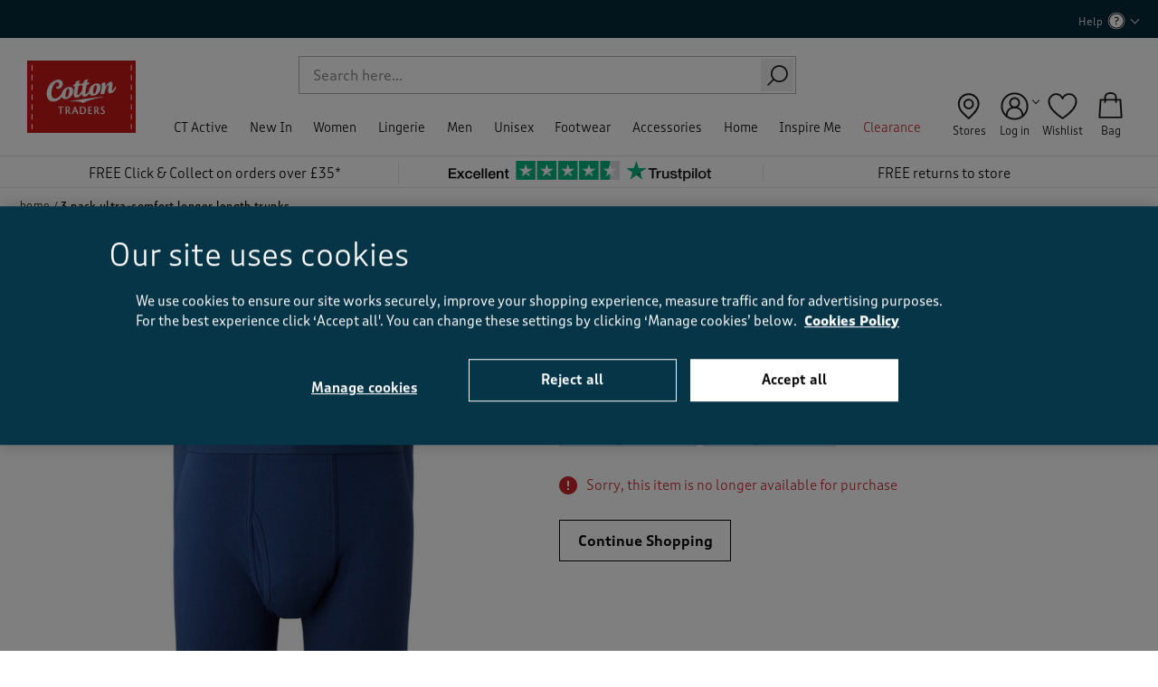

--- FILE ---
content_type: text/html;charset=UTF-8
request_url: https://www.cottontraders.com/products/3-pack-ultra-comfort-longer-length-trunks/AJ10463.html
body_size: 42633
content:
<!doctype html>
<!--[if lt IE 7]> <html class="ie6 oldie" lang="en"> <![endif]-->
<!--[if IE 7]> <html class="ie7 oldie" lang="en"> <![endif]-->
<!--[if IE 8]> <html class="ie8 oldie" lang="en"> <![endif]-->
<!--[if gt IE 8]><!--> <html lang="en"> <!--<![endif]-->
<head>





















































































































<meta charset=UTF-8>

<meta http-equiv="x-ua-compatible" content="ie=edge">

<meta name="viewport" content="width=device-width, initial-scale=1">






<script type="application/ld+json">
    {"@context":"http://schema.org","@type":"ItemList","itemListElement":[{"@type":"SiteNavigationElement","position":1,"name":"CT Active","description":null,"url":"https://www.cottontraders.com/ct-active/"},{"@type":"SiteNavigationElement","position":2,"name":"New In","description":null,"url":"https://www.cottontraders.com/new-in/"},{"@type":"SiteNavigationElement","position":3,"name":"Women","description":"Combining comfort and style, our women’s casual clothing collection offers t-shirts, knitwear, trousers and more. Order today for Free Click & Collect.","url":"https://www.cottontraders.com/women/"},{"@type":"SiteNavigationElement","position":4,"name":"Lingerie","description":null,"url":"https://www.cottontraders.com/lingerie/"},{"@type":"SiteNavigationElement","position":5,"name":"Men","description":"If you’re looking for men’s casual clothing online, you’ll find it here. Shop everything from jumpers to jeans in all sizes. Order today for Next-Day Delivery.","url":"https://www.cottontraders.com/men/"},{"@type":"SiteNavigationElement","position":6,"name":"Unisex","description":"Discover our unisex clothing store, stocked with quality easy-to-wear styles. Shop our choice of unisex shirts, jumpers and more with Free Click & Collect available.","url":"https://www.cottontraders.com/unisex/"},{"@type":"SiteNavigationElement","position":8,"name":"Footwear","description":"Find your new favourite footwear here with our stylish shoe collection. We stock sizes and styles for both men and women. Order now for Next-Day Delivery.","url":"https://www.cottontraders.com/footwear/"},{"@type":"SiteNavigationElement","position":9,"name":"Accessories","description":"Bring a fresh look to your best-loved outfits with clothing accessories. Shop all our accessories right here, from watches to belts. Next-Day Delivery available.","url":"https://www.cottontraders.com/accessories/"},{"@type":"SiteNavigationElement","position":10,"name":"Home","description":"From the bedroom to the bathroom, we’ve got home furnishings and accessories that'll give every room a fresh feel. Shop now for Next-Day Delivery options.","url":"https://www.cottontraders.com/home/"},{"@type":"SiteNavigationElement","position":13,"name":"Inspire Me","description":null,"url":"https://www.cottontraders.com/inspire-me/"},{"@type":"SiteNavigationElement","position":17,"name":"Clearance","description":"Find your next staple piece and make a huge saving with our clearance clothing collection. Shop bargain t-shirts, jeans and more with Next-Day Delivery, here.","url":"https://www.cottontraders.com/clearance/"}]}
</script>
<script type="application/ld+json">
    {"@context":"http://schema.org","@type":"WebSite","url":"https://www.cottontraders.com/","name":"Cotton Traders","potentialAction":{"@type":"SearchAction","target":"https://www.cottontraders.com/search/?q={search_term_string}","query-input":"required name=search_term_string"}}
</script>
<script type="application/ld+json">
    {"@context":"http://schema.org","@type":"WebPage","name":"3 Pack Ultra-Comfort Longer Length Trunks at Cotton Traders","description":"Cotton Traders - offering clothing and footwear for real people in sizes to suit all shapes. Shop in safety online or sign-up to receive your free catalogue","publisher":{"@type":"Corporation","name":"Cotton Traders Ltd."}}
</script>


    <link rel="preconnect" href="https://cdn-ukwest.onetrust.com" />
















<!-- dwMarker="content" dwContentID="1b5344136e839d5f9afa95e463" -->
<!-- OneTrust Cookies Consent Notice start for cottontraders.com -->
<!--script type="text/javascript" src="https://cdn-ukwest.onetrust.com/consent/037dbb0d-4792-4068-8e02-1d7e9474be09/OtAutoBlock.js"  async fetchpriority="high"></script>
<script src="https://cdn-ukwest.onetrust.com/scripttemplates/otSDKStub.js"  type="text/javascript" charset="UTF-8" data-domain-script="037dbb0d-4792-4068-8e02-1d7e9474be09"  async fetchpriority="high"></script>
<script type="text/javascript">
function OptanonWrapper() { }
</script-->
<!-- OneTrust Cookies Consent Notice end for cottontraders.com -->

<!-- TrustBox script -->
<script type="text/javascript" src="//widget.trustpilot.com/bootstrap/v5/tp.widget.bootstrap.min.js" async></script>
<!-- End TrustBox script -->
<!-- End content-asset -->






<title>3 Pack Ultra-Comfort Longer Length Trunks at Cotton Traders</title>


<link rel="apple-touch-icon" sizes="180x180" href="/on/demandware.static/Sites-cotton-uk-Site/-/default/dwa4ee1c8d/images/favicon/apple-touch-icon.png">
<link rel="icon" type="image/png" sizes="32x32" href="/on/demandware.static/Sites-cotton-uk-Site/-/default/dw8c3619fa/images/favicon//favicon-32x32.png">
<link rel="icon" type="image/png" sizes="16x16" href="/on/demandware.static/Sites-cotton-uk-Site/-/default/dw66f0eaaf/images/favicon/favicon-16x16.png">
<link rel="mask-icon" href="/on/demandware.static/Sites-cotton-uk-Site/-/default/dw18e8474e/images/favicon/safari-pinned-tab.svg" color="#5bbad5">
<link rel="shortcut icon" href="/on/demandware.static/Sites-cotton-uk-Site/-/default/dw7bf3863e/images/favicon/favicon.ico">
<meta name="msapplication-TileColor" content="#2b5797">
<meta name="theme-color" content="#ffffff">



<link rel="preload" as="image" href="https://www.cottontraders.com/dw/image/v2/BCDM_PRD/on/demandware.static/-/Sites-cotton-master-catalog/default/dw76b5ed4e/images/original/AJ10463W_original_neutral_moonlight_639139.jpg?sw=549" imagesrcset="
        https://www.cottontraders.com/dw/image/v2/BCDM_PRD/on/demandware.static/-/Sites-cotton-master-catalog/default/dw76b5ed4e/images/original/AJ10463W_original_neutral_moonlight_639139.jpg?sw=1454 1454w,
        https://www.cottontraders.com/dw/image/v2/BCDM_PRD/on/demandware.static/-/Sites-cotton-master-catalog/default/dw76b5ed4e/images/original/AJ10463W_original_neutral_moonlight_639139.jpg?sw=756 756w,
        https://www.cottontraders.com/dw/image/v2/BCDM_PRD/on/demandware.static/-/Sites-cotton-master-catalog/default/dw76b5ed4e/images/original/AJ10463W_original_neutral_moonlight_639139.jpg?sw=549 549w"
        imagesizes="(max-width: 767px) 100vw, (max-width: 1023px) 45vw, 25vw">


    
        <link rel="canonical" href="https://www.cottontraders.com/products/3-pack-ultra-comfort-longer-length-trunks/AJ10463.html" />
    







    <meta name="robots" content="noindex,nofollow" />





    
    

    
    

    
        
        <meta property="og:image" content="https://www.cottontraders.com/dw/image/v2/BCDM_PRD/on/demandware.static/-/Sites-cotton-master-catalog/default/dw76b5ed4e/images/original/AJ10463W_original_neutral_moonlight_639139.jpg?sw=800" />
    
        
        <meta property="og:type" content="product" />
    
        
        <meta property="og:product:price:amount" content="0.0" />
    
        
        <meta property="og:site_name" content="Cotton Traders UK/IE" />
    
        
        <meta property="og:product:price:currency" content="N/A" />
    
        
        <meta property="og:title" content="3 Pack Ultra-Comfort Longer Length Trunks" />
    
        
        <meta property="og:url" content="https://www.cottontraders.com/products/3-pack-ultra-comfort-longer-length-trunks/AJ10463.html" />
    
        
        <meta property="og:description" content=" Pack of three everyday essentials Made from sustainable bamboo with a touch of stretch for skin-kind comfort and an easy fit Breathable, naturally moisture-wicking with temperature control for all-day comfort Soft elasticated waistband for comfort Functional fly opening for convenience Longer length fit  For a gentle, snug fit and skin-kind softness, choose this must-have pack of three trunks. In a supersoft and sustainable bamboo fabric with a touch of stretch and a longer-length fit for more coverage, they&rsquo;re breathable and naturally moisture-wicking with temperature control, promising fresh comfort all day long. We&rsquo;ve finished them with a soft elasticated waistband and a functional fly opening for everyday practicality.Machine Washable 94% Bamboo Viscose 6% Elastane" />
    

    
	    
	        
	        <meta property="twitter:title" content="3 Pack Ultra-Comfort Longer Length Trunks" />
	    
	        
	        <meta property="twitter:card" content="summary_large_image" />
	    
	        
	        <meta property="twitter:site" content="@cottontradersuk" />
	    
	        
	        <meta property="twitter:description" content=" Pack of three everyday essentials Made from sustainable bamboo with a touch of stretch for skin-kind comfort and an easy fit Breathable, naturally moisture-wicking with temperature control for all-day comfort Soft elasticated waistband for comfort Functional fly opening for convenience Longer length fit  For a gentle, snug fit and skin-kind softness, choose this must-have pack of three trunks. In a supersoft and sustainable bamboo fabric with a touch of stretch and a longer-length fit for more coverage, they&rsquo;re breathable and naturally moisture-wicking with temperature control, promising fresh comfort all day long. We&rsquo;ve finished them with a soft elasticated waistband and a functional fly opening for everyday practicality.Machine Washable 94% Bamboo Viscose 6% Elastane" />
	    
	        
	        <meta property="twitter:image" content="https://www.cottontraders.com/dw/image/v2/BCDM_PRD/on/demandware.static/-/Sites-cotton-master-catalog/default/dw76b5ed4e/images/original/AJ10463W_original_neutral_moonlight_639139.jpg?sw=800" />
	    
    

    
    
        <link rel="image_src" href="https://www.cottontraders.com/dw/image/v2/BCDM_PRD/on/demandware.static/-/Sites-cotton-master-catalog/default/dw76b5ed4e/images/original/AJ10463W_original_neutral_moonlight_639139.jpg?sw=800" />
    




<meta name="description" content="Cotton Traders - offering clothing and footwear for real people in sizes to suit all shapes. Shop in safety online or sign-up to receive your free catalogue"/>

<meta name="keywords" content="Cotton Traders" />

<meta name="format-detection" content="telephone=no">







<!--[if lt IE 9]>
<script src="/on/demandware.static/Sites-cotton-uk-Site/-/en_GB/v1768786333432/js/lib/html5.js"></script>
<![endif]-->

<script type="text/javascript">//<!--
/* <![CDATA[ (head-active_data.js) */
var dw = (window.dw || {});
dw.ac = {
    _analytics: null,
    _events: [],
    _category: "",
    _searchData: "",
    _anact: "",
    _anact_nohit_tag: "",
    _analytics_enabled: "true",
    _timeZone: "Europe/London",
    _capture: function(configs) {
        if (Object.prototype.toString.call(configs) === "[object Array]") {
            configs.forEach(captureObject);
            return;
        }
        dw.ac._events.push(configs);
    },
	capture: function() { 
		dw.ac._capture(arguments);
		// send to CQ as well:
		if (window.CQuotient) {
			window.CQuotient.trackEventsFromAC(arguments);
		}
	},
    EV_PRD_SEARCHHIT: "searchhit",
    EV_PRD_DETAIL: "detail",
    EV_PRD_RECOMMENDATION: "recommendation",
    EV_PRD_SETPRODUCT: "setproduct",
    applyContext: function(context) {
        if (typeof context === "object" && context.hasOwnProperty("category")) {
        	dw.ac._category = context.category;
        }
        if (typeof context === "object" && context.hasOwnProperty("searchData")) {
        	dw.ac._searchData = context.searchData;
        }
    },
    setDWAnalytics: function(analytics) {
        dw.ac._analytics = analytics;
    },
    eventsIsEmpty: function() {
        return 0 == dw.ac._events.length;
    }
};
/* ]]> */
// -->
</script>
<script type="text/javascript">//<!--
/* <![CDATA[ (head-cquotient.js) */
var CQuotient = window.CQuotient = {};
CQuotient.clientId = 'bcdm-cotton-uk';
CQuotient.realm = 'BCDM';
CQuotient.siteId = 'cotton-uk';
CQuotient.instanceType = 'prd';
CQuotient.locale = 'en_GB';
CQuotient.fbPixelId = '__UNKNOWN__';
CQuotient.activities = [];
CQuotient.cqcid='';
CQuotient.cquid='';
CQuotient.cqeid='';
CQuotient.cqlid='';
CQuotient.apiHost='api.cquotient.com';
/* Turn this on to test against Staging Einstein */
/* CQuotient.useTest= true; */
CQuotient.useTest = ('true' === 'false');
CQuotient.initFromCookies = function () {
	var ca = document.cookie.split(';');
	for(var i=0;i < ca.length;i++) {
	  var c = ca[i];
	  while (c.charAt(0)==' ') c = c.substring(1,c.length);
	  if (c.indexOf('cqcid=') == 0) {
		CQuotient.cqcid=c.substring('cqcid='.length,c.length);
	  } else if (c.indexOf('cquid=') == 0) {
		  var value = c.substring('cquid='.length,c.length);
		  if (value) {
		  	var split_value = value.split("|", 3);
		  	if (split_value.length > 0) {
			  CQuotient.cquid=split_value[0];
		  	}
		  	if (split_value.length > 1) {
			  CQuotient.cqeid=split_value[1];
		  	}
		  	if (split_value.length > 2) {
			  CQuotient.cqlid=split_value[2];
		  	}
		  }
	  }
	}
}
CQuotient.getCQCookieId = function () {
	if(window.CQuotient.cqcid == '')
		window.CQuotient.initFromCookies();
	return window.CQuotient.cqcid;
};
CQuotient.getCQUserId = function () {
	if(window.CQuotient.cquid == '')
		window.CQuotient.initFromCookies();
	return window.CQuotient.cquid;
};
CQuotient.getCQHashedEmail = function () {
	if(window.CQuotient.cqeid == '')
		window.CQuotient.initFromCookies();
	return window.CQuotient.cqeid;
};
CQuotient.getCQHashedLogin = function () {
	if(window.CQuotient.cqlid == '')
		window.CQuotient.initFromCookies();
	return window.CQuotient.cqlid;
};
CQuotient.trackEventsFromAC = function (/* Object or Array */ events) {
try {
	if (Object.prototype.toString.call(events) === "[object Array]") {
		events.forEach(_trackASingleCQEvent);
	} else {
		CQuotient._trackASingleCQEvent(events);
	}
} catch(err) {}
};
CQuotient._trackASingleCQEvent = function ( /* Object */ event) {
	if (event && event.id) {
		if (event.type === dw.ac.EV_PRD_DETAIL) {
			CQuotient.trackViewProduct( {id:'', alt_id: event.id, type: 'raw_sku'} );
		} // not handling the other dw.ac.* events currently
	}
};
CQuotient.trackViewProduct = function(/* Object */ cqParamData){
	var cq_params = {};
	cq_params.cookieId = CQuotient.getCQCookieId();
	cq_params.userId = CQuotient.getCQUserId();
	cq_params.emailId = CQuotient.getCQHashedEmail();
	cq_params.loginId = CQuotient.getCQHashedLogin();
	cq_params.product = cqParamData.product;
	cq_params.realm = cqParamData.realm;
	cq_params.siteId = cqParamData.siteId;
	cq_params.instanceType = cqParamData.instanceType;
	cq_params.locale = CQuotient.locale;
	
	if(CQuotient.sendActivity) {
		CQuotient.sendActivity(CQuotient.clientId, 'viewProduct', cq_params);
	} else {
		CQuotient.activities.push({activityType: 'viewProduct', parameters: cq_params});
	}
};
/* ]]> */
// -->
</script>
<!-- Demandware Apple Pay -->

<style type="text/css">ISAPPLEPAY{display:inline}.dw-apple-pay-button,.dw-apple-pay-button:hover,.dw-apple-pay-button:active{background-color:black;background-image:-webkit-named-image(apple-pay-logo-white);background-position:50% 50%;background-repeat:no-repeat;background-size:75% 60%;border-radius:5px;border:1px solid black;box-sizing:border-box;margin:5px auto;min-height:30px;min-width:100px;padding:0}
.dw-apple-pay-button:after{content:'Apple Pay';visibility:hidden}.dw-apple-pay-button.dw-apple-pay-logo-white{background-color:white;border-color:white;background-image:-webkit-named-image(apple-pay-logo-black);color:black}.dw-apple-pay-button.dw-apple-pay-logo-white.dw-apple-pay-border{border-color:black}</style>



<!-- UI -->
<link rel="preload" href="/on/demandware.static/Sites-cotton-uk-Site/-/en_GB/v1768786333432/css/fonts.css" as="style"/>
<link rel="stylesheet" href="/on/demandware.static/Sites-cotton-uk-Site/-/en_GB/v1768786333432/css/fonts.css"/>
<!--link rel="stylesheet" href="/on/demandware.static/Sites-cotton-uk-Site/-/en_GB/v1768786333432/css/style.css" /-->
<link rel="stylesheet" href="/on/demandware.static/Sites-cotton-uk-Site/-/en_GB/v1768786333432/css/refapp-style.css" />
<noscript>
<link rel="stylesheet" href="/on/demandware.static/Sites-cotton-uk-Site/-/en_GB/v1768786333432/css/noscript.css" />
</noscript>

<link rel="stylesheet" href="https://use.typekit.net/tht8jbc.css">


<script src="/on/demandware.static/Sites-cotton-uk-Site/-/en_GB/v1768786333432/js/poq_layout.js" type="text/javascript" async="async"></script>


	 

	
<script>
(function () {
document.addEventListener('DOMContentLoaded', function () {
document.querySelector('body').classList.remove('nonjs');
});
})();

(function () {
var loadDeferredStyles = function() {
if (document.getElementById("deferred-styles")) {
var addStylesNode = document.getElementById("deferred-styles");
var replacement = document.createElement("div");
replacement.innerHTML = addStylesNode.textContent;
document.body.appendChild(replacement)
addStylesNode.parentElement.removeChild(addStylesNode);
}
};
var raf = window.requestAnimationFrame || window.mozRequestAnimationFrame ||
window.webkitRequestAnimationFrame || window.msRequestAnimationFrame;
if (raf) {
raf(function() { window.setTimeout(loadDeferredStyles, 400); });
} else if (window.addEventListener) {
window.addEventListener('load', loadDeferredStyles);
}
})();
</script>
<!--[if lte IE 8]>
<script src="//cdnjs.cloudflare.com/ajax/libs/respond.js/1.4.2/respond.js" type="text/javascript"></script>
<script src="https://cdn.rawgit.com/chuckcarpenter/REM-unit-polyfill/master/js/rem.min.js" type="text/javascript"></script>
<![endif]-->



<meta name="google-site-verification" content="wZPKe80voNN9GDELB5DTW26l9eb09bSAZ5M6Dr8fmac" />

<meta name="google-site-verification" content="zmypTngmKKYBDQ1Xksn5eeEl9OR_PLZ7MNnL7swzih0" />










<!-- Google Tag Manager -->
<script>(function(w,d,s,l,i){w[l]=w[l]||[];w[l].push({'gtm.start':
new Date().getTime(),event:'gtm.js'});var f=d.getElementsByTagName(s)[0],
j=d.createElement(s),dl=l!='dataLayer'?'&l='+l:'';j.async=true;j.src=
'https://www.googletagmanager.com/gtm.js?id='+i+dl;f.parentNode.insertBefore(j,f);
})(window,document,'script','dataLayer',"GTM-PDVD5HB");</script>
<!-- End Google Tag Manager -->








<script type="text/javascript" language="javascript">
    var configData = {
        submissionContainerUrl: "https://www.cottontraders.com/write-review/",
        containerPageUrl: "https://www.cottontraders.com/write-review/"
    };

    
        configData.productId = "AJ10463";
    

    var onBVLoad = function () {
        if (typeof $BV !== 'undefined') {
            $BV.configure("global", configData);
        }
    };
</script>




























































































































<link rel="preconnect" href="//cdn-eu.dynamicyield.com"/>
<link rel="preconnect" href="//st-eu.dynamicyield.com"/>
<link rel="preconnect" href="//rcom-eu.dynamicyield.com"/>
<link rel="dns-prefetch" href="//cdn-eu.dynamicyield.com"/>
<link rel="dns-prefetch" href="//st-eu.dynamicyield.com"/>
<link rel="dns-prefetch" href="//rcom-eu.dynamicyield.com"/>
<script>
// <![CDATA[
window.DY = window.DY || {};
DY.recommendationContext = {
type: "PRODUCT",
lng: "en_GB"
};
if (DY.recommendationContext.type != "OTHER" && DY.recommendationContext.type != "HOMEPAGE") {
var data = "AJ10463";
data = data.replace(/&amp;/g, '&');
DY.recommendationContext.data = data.split(',');
}
// ]]>
</script>
<script type="text/javascript"  src="//cdn-eu.dynamicyield.com/api/9877794/api_dynamic.js" id="DY_api_dynamic"></script>
<script type="text/javascript"  src="//cdn-eu.dynamicyield.com/api/9877794/api_static.js" id="DY_api_static"></script>




    












<!-- dwMarker="content" dwContentID="d6bbeea78071d481482eb59131" -->
<!--klarna-on-site-js-->
<script
async
data-environment="production"
src="https://js.klarna.com/web-sdk/v1/klarna.js"
data-client-id="klarna_live_client_L1NyLVljRG4vV0xJa01mUVRRZTJkIyRqcmdBZihlTTgsMGM2ZmY1N2EtMjE4Yy00OTYzLThkYzEtOGY3YzBhN2I5MDAxLDEseVNQWWE4aC9VZ2hEVUxCd25DSE8rcytHSFFXbEF2YjlGVkYvVTkxdS9LVT0"
></script>
<!-- End content-asset -->








<script src="https://web-assets.stylitics.com/loader/latest/composer.js"></script>

</head>
<body class="nonjs" data-cmp="bodyTrigger">

    <!-- Google Tag Manager (noscript) -->
    <noscript><iframe src="https://www.googletagmanager.com/ns.html?id=GTM-PDVD5HB"
    height="0" width="0" style="display:none;visibility:hidden"></iframe></noscript>
    <!-- End Google Tag Manager (noscript) -->

<div id="wrapper" class="pt_product-details">


<div id="back-to-top"></div>
<div data-cmp="headerOverlay"></div>



<div class="js-current-url-container hidden" data-current-url-json='{&quot;entry&quot;:&quot;Product-Show&quot;,&quot;params&quot;:[[&quot;pid&quot;,&quot;AJ10463&quot;]]}'></div>
<link rel="prefetch" href="/on/demandware.static/Sites-cotton-uk-Site/-/en_GB/v1768786333432/images/header/header-magnify-white.svg" />
<header class="b-header-slim js-header">





















































































































<div id="browser-check" data-cmp="browserCheck" class="b-browser_check">
<div class="b-browser_check-cookie m-default-status">
<p class="browser-error">Please enable cookies in your web browser to improve your shopping experience. <a href="/privacy.html">More info</a></p>
</div>
<div class="b-browser_check-cookie l-cookies_acceptance js-accept-cookies-cont">




<button class="b-browser_check-cookie_close js-close-accept-cookies" type="button">
<span class="i-close"></span>
</button>
</div>
<noscript>
<div class="b-browser_check-js">
<p class="browser-error">Please enable Javascript in your web browser if you wish to browse and place an order. <a href="/privacy.html">More info</a></p>
</div>
</noscript>
</div>




<script>
    window.GTMUserData = JSON.parse('\x7b\"user_id\":\"bdSj4yrRVaztI4hcqJbtBxK0Im\",\"country_code\":\"US\",\"user_agent\":\"desktop\",\"has_orders\":false,\"user_total_orders\":0,\"user_currency_code\":\"GBP\",\"language\":\"en_GB\",\"c_total_hs_orders\":0,\"c_total_orders\":0,\"orders_with_the_same_email\":\-1\x7d');       
    var ViewmortMode = function () {    
        var viewportWidth = {
            mobile: {maxWidth: 767, minWidth: 320},
            tablet: {maxWidth: 1279, minWidth: 768}
        },
        windowWidth = window.innerWidth;
        
        if (windowWidth <= viewportWidth.mobile.maxWidth) {
            return 'mobile';
        } else if (windowWidth <= viewportWidth.tablet.maxWidth) {
            return 'tablet';
        } else {
            return 'desktop';
        }
    }    
    window.GTMUserData.device_type = ViewmortMode();
    
</script>
<div class="js-header-wrapper">
<div class="b-mobile_nav" data-cmp="headerMenuMobile">

<div class="h-mobile" data-cmp="classToggle" data-class="nav-overflow-hidden" data-event="suggestionsOverlay.enabled">
<div data-cmp="classToggle" data-class="b-categories_search-overlay" data-event="suggestionsOverlay.enabled"></div>

<div class="b-mobile_nav-login ">



<div class="b-mobile_nav-login_wrapper">
<a class="b-header-login" href="https://www.cottontraders.com/account/">Log in</a>
<span>|</span>
<a class="b-header-register" href="https://www.cottontraders.com/register/">Register</a>
</div>


<div class="hidden js-page-context"
data-page-context='{
"isCustomerAuthenticated" : false,
"analytics" : {
"user" : {&quot;customerType&quot;:&quot;New&quot;,&quot;ecomStore&quot;:&quot;Demandware&quot;,&quot;userType&quot;:&quot;guest&quot;}
}
}'>
</div>

</div>


	 

	
<div id="b-promo-content-mobile-nav">

</div>
<div class="b-simple-search js-header-search" data-cmp="simpleSearch">
<div class="js-simplesearch-toggle-button b-simple-search-toggle_button">
<button class="b-simple-search-button" type="button"><span class="g-hidden_small">Search</span></button>
</div>
<form class="js-simplesearch-form b-simple-search-form js-search-form"
role="search"
action="/search/"
method="get"
name="simpleSearch"
data-cmp="searchSuggestion"
data-id="searchSuggestion"
>
<fieldset class="b-simple-search-fildset">
<input
class="b-simple-search-input js-search-input"
type="text"
name="q"
value=""
placeholder="Search"
/>
<input type="hidden" name="lang" value="en_GB"/>
<button class="b-simple-search-submit" type="submit">
<span class="visually-hidden">Search</span>
</button>
</fieldset>
</form>
</div>


<div class="h-mobile js-menu-wrp">

























































































































<ul class="b-categories_navigation js-categories-nav">


<li class="b-categories_navigation-item js-nav-item ">




<a class="b-categories_navigation-link js-main-link has-sub-menu"
href="https://www.cottontraders.com/ct-active/" data-navigation="CT Active">
CT Active
</a>


<input type="checkbox" name="" id="d_d6c324b2ec6794a6f3e2894996">
<label class="b-categories_navigation-link b-categories_navigation-link--nonjs" for="d_d6c324b2ec6794a6f3e2894996">
CT Active
</label>








<div class="b-categories_navigation-dropdown js-nav-dropdown" data-cmp="classToggle" data-class="nav-overflow-hidden" data-event="suggestionsOverlay.enabled">

<div class="b-categories_navigation-column_1 js-category-wrp">




<ul class="js-second-level b-categories_navigation-level_2-list">
<li class="b-categories_navigation-level_2-item js-second-level-item h-mobile">
<a class="b-categories_navigation-level_2-link" href="https://www.cottontraders.com/ct-active/" data-navigation="CT Active > All CT Active">

All CT Active
</a>
</li>
</ul>






<div class="b-categories_navigation-level_2-col js-nav-level-2-wrp">


<div class="b-categories_navigation-level_2-header">Women</div>


<div class="b-categories_navigation-level_2-header">&nbsp;</div>

<ul class="js-second-level b-categories_navigation-level_2-list">
<li class="b-categories_navigation-level_2-item js-second-level-item">
<a class="js-main-link b-categories_navigation-level_2-link" href="https://www.cottontraders.com/ct-active/ct-active-sub/" data-navigation="CT Active > CT Active Sub">
CT Active Sub
</a>

</li>
</ul>



	 


	






<style type="text/css">
    [data-navigation="CT Active > CT Active Sub"] {display:none !important;}
    [data-navigation="CT Active > All CT Active"] {display:none !important;}
    @media only screen and (min-width: 1024px) {
      .newarrivals {display:none !important;}
    }
    @media only screen and (max-width: 1023px) {
    .b-mobile_nav a.mm-title[href*="/ct-active/"] {display:none !important;}
    }
</style>

<div class="b-categories_navigation-level_2-header mobileheader navexpand newarrivals">Women</div>
<ul class="b-categories_navigation-level_2-list js-second-level">
	<li class="b-categories_navigation-level_2-item js-second-level-item">
	    <a href="https://www.cottontraders.com/women/activewear/ct-active/" class="b-categories_navigation-level_2-link" data-navigation="CT Active > Women">Women&rsquo;s CT Active</a>
	</li>
</ul>

 
	



</div>



<div class="b-categories_navigation-level_2-col js-nav-level-2-wrp">

	 


	






<div class="b-categories_navigation-level_2-header mobileheader">Men</div>
<div class="b-categories_navigation-level_2-header">&nbsp;</div>
<ul class="b-categories_navigation-level_2-list js-second-level">
	<li class="b-categories_navigation-level_2-item js-second-level-item">
	    <a href="https://www.cottontraders.com/men/activewear/ct-active/" class="b-categories_navigation-level_2-link" data-navigation="CT Active > Men">Men&rsquo;s CT Active</a>
	</li>
</ul>


</div>
<div class="b-categories_navigation-level_2-col js-nav-level-2-wrp">
<div class="b-categories_navigation-level_2-header mobileheader">Inspiration</div>
<div class="b-categories_navigation-level_2-header">&nbsp;</div>
<ul class="b-categories_navigation-level_2-list js-second-level">
	<li class="b-categories_navigation-level_2-item js-second-level-item">
	    <a href="https://www.cottontraders.com/inspire-me/inspirations-ct-active.html" class="b-categories_navigation-level_2-link" data-navigation="CT Active > Inspiration">Introducing CT Active</a>
	</li>
</ul>

 
	
</div>

</div>
<div class="js-nav-promo b-categories_navigation-column_2">

	 


	






<div class="menu-slot b-main-nav-column">
<ul>
    <li class="js-promo-img">
        <a href="https://www.cottontraders.com/women/activewear/ct-active/" class="b-category_tile-link" data-navigation="Accessories > Banners > Womens CT Active">
            <img src="https://www.cottontraders.com/dw/image/v2/BCDM_PRD/on/demandware.static/-/Library-Sites-cotton-traders-global/default/dw5851950e/images/header/navigation/aw25_50_ddm_ctact_01.jpg?sw=500
" class="m-image-hover" alt="Womens CT Active"/>
            <p class="t-category_tile-text">Shop Women’s CT Active</p>
        </a>           
    </li> 
    <li class="js-promo-img"> 
        <a href="https://www.cottontraders.com/men/activewear/ct-active/" class="b-category_tile-link" data-navigation="Accessories > Banners > Mens CT Active">
            <img src="https://www.cottontraders.com/dw/image/v2/BCDM_PRD/on/demandware.static/-/Library-Sites-cotton-traders-global/default/dwac408abb/images/header/navigation/aw25_50_ddm_ctact_02.jpg?sw=500
" class="m-image-hover" alt="Mens CT Active"/>
            <p class="t-category_tile-text">Shop Men’s CT Active</p>
        </a>          
    </li>
    <li class="js-promo-img js-promo-hide-for-small-desktop">        
        <a href="https://www.cottontraders.com/inspire-me/inspirations-ct-active.html" class="b-category_tile-link" data-navigation="Accessories > Banners > Introducing CT Active">
            <img src="https://www.cottontraders.com/dw/image/v2/BCDM_PRD/on/demandware.static/-/Library-Sites-cotton-traders-global/default/dw6a0586d4/images/header/navigation/aw25_50_ddm_ctact_03.jpg?sw=500
" class="m-image-hover" alt="Introducing CT Active"/>
            <p class="t-category_tile-text">Introducing CT Active</p>
        </a>    
    </li> 
</ul>
</div>

 
	
</div>

</div>



</li>

<li class="b-categories_navigation-item js-nav-item ">




<a class="b-categories_navigation-link js-main-link has-sub-menu"
href="https://www.cottontraders.com/new-in/" data-navigation="New In">
New In
</a>


<input type="checkbox" name="" id="d_b1a28c52bd7dffe8fab3501374">
<label class="b-categories_navigation-link b-categories_navigation-link--nonjs" for="d_b1a28c52bd7dffe8fab3501374">
New In
</label>








<div class="b-categories_navigation-dropdown js-nav-dropdown" data-cmp="classToggle" data-class="nav-overflow-hidden" data-event="suggestionsOverlay.enabled">

<div class="b-categories_navigation-column_1 js-category-wrp">




<ul class="js-second-level b-categories_navigation-level_2-list">
<li class="b-categories_navigation-level_2-item js-second-level-item h-mobile">
<a class="b-categories_navigation-level_2-link" href="https://www.cottontraders.com/new-in/" data-navigation="New In > All New In">

All New In
</a>
</li>
</ul>






<div class="b-categories_navigation-level_2-col js-nav-level-2-wrp">


<div class="b-categories_navigation-level_2-header">New Arrivals</div>


<div class="b-categories_navigation-level_2-header">&nbsp;</div>

<ul class="js-second-level b-categories_navigation-level_2-list">
<li class="b-categories_navigation-level_2-item js-second-level-item">
<a class="js-main-link b-categories_navigation-level_2-link" href="https://www.cottontraders.com/new-in/new-sub/" data-navigation="New In > New Sub">
New Sub
</a>

</li>
</ul>



	 


	






<style type="text/css">
    [data-navigation="New In > New Sub"] {display:none !important;}
    [data-navigation="New In > All New In"] {display:none !important;}
    @media only screen and (min-width: 1024px) {
      .newarrivals {display:none !important;}
    }
    @media only screen and (max-width: 1023px) {
    .b-mobile_nav a.mm-title[href*="/new-in/"] {display:none !important;}
    }
</style>

<div class="b-categories_navigation-level_2-header mobileheader navexpand newarrivals">New arrivals</div>
<ul class="b-categories_navigation-level_2-list js-second-level newarrivals">
	<li class="b-categories_navigation-level_2-item js-second-level-item">
	    <a href="https://www.cottontraders.com/new-in/" class="b-categories_navigation-level_2-link" data-navigation="New In > Arrivals > All New In">All New in</a>
	</li>
</ul>
<ul class="b-categories_navigation-level_2-list js-second-level">
	<li class="b-categories_navigation-level_2-item js-second-level-item">
	    <a href="https://www.cottontraders.com/women/new-in/" class="b-categories_navigation-level_2-link" data-navigation="New In > Arrivals > New In Womens">New in Women</a>
	</li>
</ul>
<ul class="b-categories_navigation-level_2-list js-second-level">
	<li class="b-categories_navigation-level_2-item js-second-level-item">
	    <a href="https://www.cottontraders.com/men/new-in/" class="b-categories_navigation-level_2-link" data-navigation="New In > Arrivals > New In Mens">New in Men</a>
	</li>
</ul>
<!--ul class="b-categories_navigation-level_2-list js-second-level">
	<li class="b-categories_navigation-level_2-item js-second-level-item">
	    <a href="https://www.cottontraders.com/kidswear/" class="b-categories_navigation-level_2-link" style="color:#d59f41;" data-navigation="New In > Arrivals > New In Kidswear">New in Kidswear</a>
	</li>
</ul-->
<ul class="b-categories_navigation-level_2-list js-second-level">
	<li class="b-categories_navigation-level_2-item js-second-level-item">
	    <a href="https://www.cottontraders.com/new-in/clothing/" class="b-categories_navigation-level_2-link" data-navigation="New In > Arrivals > New In Clothing">New in Clothing</a>
	</li>
</ul>
<ul class="b-categories_navigation-level_2-list js-second-level">
	<li class="b-categories_navigation-level_2-item js-second-level-item">
	    <a href="https://www.cottontraders.com/unisex/new-in/" class="b-categories_navigation-level_2-link" data-navigation="New In > Arrivals > New In Unisex">New in Unisex</a>
	</li>
</ul>
<ul class="b-categories_navigation-level_2-list js-second-level">
	<li class="b-categories_navigation-level_2-item js-second-level-item">
	    <a href="https://www.cottontraders.com/women/activewear/ct-active/" class="b-categories_navigation-level_2-link" data-navigation="New In > Arrivals > New In Womens" style="color:#d59f41;">New in Women&rsquo;s CT Active</a>
	</li>
</ul>
<ul class="b-categories_navigation-level_2-list js-second-level">
	<li class="b-categories_navigation-level_2-item js-second-level-item">
	    <a href="https://www.cottontraders.com/men/activewear/ct-active/" class="b-categories_navigation-level_2-link" data-navigation="New In > Arrivals > New In Mens" style="color:#d59f41;">New in Men&rsquo;s CT Active</a>
	</li>
</ul>
<ul class="b-categories_navigation-level_2-list js-second-level">
	<li class="b-categories_navigation-level_2-item js-second-level-item">
	    <a href="https://www.cottontraders.com/footwear/new-in/" class="b-categories_navigation-level_2-link" data-navigation="New In > Arrivals > New In Footwear">New in Footwear</a>
	</li>
</ul>
<ul class="b-categories_navigation-level_2-list js-second-level">
	<li class="b-categories_navigation-level_2-item js-second-level-item">
	    <a href="https://www.cottontraders.com/home/new-in/" class="b-categories_navigation-level_2-link" data-navigation="New In > Arrivals > New In Home">New in Home</a>
	</li>
</ul>
<ul class="b-categories_navigation-level_2-list js-second-level">
	<li class="b-categories_navigation-level_2-item js-second-level-item">
	    <a href="https://www.cottontraders.com/guinness/?prefn1=isNew&amp;prefv1=New%20In" class="b-categories_navigation-level_2-link" data-navigation="New In > Arrivals > New In Guinness">New in Guinness</a>
	</li>
</ul>
<ul class="b-categories_navigation-level_2-list js-second-level">
	<li class="b-categories_navigation-level_2-item js-second-level-item">
	    <a href="https://www.cottontraders.com/accessories/new-in/" class="b-categories_navigation-level_2-link" data-navigation="New In > Arrivals > New In Accessories">New in Accessories</a>
	</li>
</ul>

 
	



</div>



<div class="b-categories_navigation-level_2-col js-nav-level-2-wrp">

	 


	






<div class="b-categories_navigation-level_2-header mobileheader">Women</div>
<div class="b-categories_navigation-level_2-header">&nbsp;</div>
<ul class="b-categories_navigation-level_2-list js-second-level">
	<li class="b-categories_navigation-level_2-item js-second-level-item">
	    <a href="https://www.cottontraders.com/women/activewear/ct-active/" class="b-categories_navigation-level_2-link" data-navigation="New In > Women > CT Active" style="color:#d59f41;">CT Active <sup style="font-size:60%;">NEW</sup></a>
	</li>
</ul>
<ul class="b-categories_navigation-level_2-list js-second-level">
	<li class="b-categories_navigation-level_2-item js-second-level-item">
	    <a href="https://www.cottontraders.com/women/tops-and-t-shirts/?prefn1=isNew&amp;prefv1=New%20In" class="b-categories_navigation-level_2-link" data-navigation="New In > Women > Tops & T-shirts">Tops &amp; T-shirts</a>
	</li>
</ul>
<ul class="b-categories_navigation-level_2-list js-second-level">
	<li class="b-categories_navigation-level_2-item js-second-level-item">
	    <a href="https://www.cottontraders.com/women/knitwear/?prefn1=isNew&amp;prefv1=New%20In" class="b-categories_navigation-level_2-link" data-navigation="New In > Women > Knitwear">Knitwear</a>
	</li>
</ul>
<ul class="b-categories_navigation-level_2-list js-second-level">
	<li class="b-categories_navigation-level_2-item js-second-level-item">
	    <a href="https://www.cottontraders.com/women/coats-and-jackets/?prefn1=isNew&amp;prefv1=New%20In" class="b-categories_navigation-level_2-link" data-navigation="New In > Women > Coats & Jackets">Coats &amp; Jackets</a>
	</li>
</ul>
<ul class="b-categories_navigation-level_2-list js-second-level">
	<li class="b-categories_navigation-level_2-item js-second-level-item">
	    <a href="https://www.cottontraders.com/women/shirts-and-blouses/?prefn1=isNew&amp;prefv1=New%20In" class="b-categories_navigation-level_2-link" data-navigation="New In > Women > Shirts & Blouses">Shirts &amp; Blouses</a>
	</li>
</ul>
<ul class="b-categories_navigation-level_2-list js-second-level">
	<li class="b-categories_navigation-level_2-item js-second-level-item">
	    <a href="https://www.cottontraders.com/women/trousers/?prefn1=isNew&amp;prefv1=New%20In" class="b-categories_navigation-level_2-link" data-navigation="New In > Women > Trousers">Trousers</a>
	</li>
</ul>
<ul class="b-categories_navigation-level_2-list js-second-level">
	<li class="b-categories_navigation-level_2-item js-second-level-item">
	    <a href="https://www.cottontraders.com/women/dresses/?prefn1=isNew&amp;prefv1=New%20In" class="b-categories_navigation-level_2-link" data-navigation="New In > Women > Dresses">Dresses</a>
	</li>
</ul>
<ul class="b-categories_navigation-level_2-list js-second-level">
	<li class="b-categories_navigation-level_2-item js-second-level-item">
	    <a href="https://www.cottontraders.com/women/skirts/?prefn1=isNew&amp;prefv1=New%20In" class="b-categories_navigation-level_2-link" data-navigation="New In > Women > Skirts">Skirts</a>
	</li>
</ul> 

    
</div>
<div class="b-categories_navigation-level_2-col js-nav-level-2-wrp">
<div class="b-categories_navigation-level_2-header mobileheader">Men</div>
<div class="b-categories_navigation-level_2-header">&nbsp;</div>
<ul class="b-categories_navigation-level_2-list js-second-level">
	<li class="b-categories_navigation-level_2-item js-second-level-item">
	    <a href="https://www.cottontraders.com/men/activewear/ct-active/" class="b-categories_navigation-level_2-link" data-navigation="New In > Men > CT Active" style="color:#d59f41;">CT Active <sup style="font-size:60%;">NEW</sup></a>
	</li>
</ul>
<ul class="b-categories_navigation-level_2-list js-second-level">
	<li class="b-categories_navigation-level_2-item js-second-level-item">
	    <a href="https://www.cottontraders.com/men/tops-and-t-shirts/?prefn1=isNew&amp;prefv1=New%20In" class="b-categories_navigation-level_2-link" data-navigation="New In > Men > Tops & T-shirts">Tops &amp; T-shirts</a>
	</li>
</ul>
<ul class="b-categories_navigation-level_2-list js-second-level">
	<li class="b-categories_navigation-level_2-item js-second-level-item">
	    <a href="https://www.cottontraders.com/men/knitwear/?prefn1=isNew&amp;prefv1=New%20In" class="b-categories_navigation-level_2-link" data-navigation="New In > Men > Knitwear">Knitwear</a>
	</li>
</ul>
<ul class="b-categories_navigation-level_2-list js-second-level">
	<li class="b-categories_navigation-level_2-item js-second-level-item">
	    <a href="https://www.cottontraders.com/men/coats-and-jackets/?prefn1=isNew&amp;prefv1=New%20In" class="b-categories_navigation-level_2-link" data-navigation="New In > Men > Coats & Jackets">Coats &amp; Jackets</a>
	</li>
</ul>
<ul class="b-categories_navigation-level_2-list js-second-level">
	<li class="b-categories_navigation-level_2-item js-second-level-item">
	    <a href="https://www.cottontraders.com/men/shirts/?prefn1=isNew&amp;prefv1=New%20In" class="b-categories_navigation-level_2-link" data-navigation="New In > Men > Shirts">Shirts</a>
	</li>
</ul>
<ul class="b-categories_navigation-level_2-list js-second-level">
	<li class="b-categories_navigation-level_2-item js-second-level-item">
	    <a href="https://www.cottontraders.com/men/rugby/?prefn1=isNew&amp;prefv1=New%20In" class="b-categories_navigation-level_2-link" data-navigation="New In > Men > Rugby">Rugby</a>
	</li>
</ul>
<ul class="b-categories_navigation-level_2-list js-second-level">
    <li class="b-categories_navigation-level_2-item js-second-level-item">
        <a href="https://www.cottontraders.com/men/trousers/?prefn1=isNew&amp;prefv1=New%20In" class="b-categories_navigation-level_2-link" data-navigation="New In > Men > Trousers">Trousers</a>
    </li>
</ul>
<ul class="b-categories_navigation-level_2-list js-second-level">
	<li class="b-categories_navigation-level_2-item js-second-level-item">
	    <a href="https://www.cottontraders.com/men/jeans/?prefn1=isNew&amp;prefv1=New%20In" class="b-categories_navigation-level_2-link" data-navigation="New In > Men > Jeans">Jeans</a>
	</li>
</ul>

    
</div>    
<div class="b-categories_navigation-level_2-col js-nav-level-2-wrp">
<div class="b-categories_navigation-level_2-header mobileheader">New collections</div>
<div class="b-categories_navigation-level_2-header">&nbsp;</div>
<ul class="b-categories_navigation-level_2-list js-second-level">
	<li class="b-categories_navigation-level_2-item js-second-level-item">
	    <a href="https://www.cottontraders.com/rugby-heritage/" class="b-categories_navigation-level_2-link" data-navigation="New In > Collections > Rugby Heritage">Rugby Heritage</a>
	</li>
</ul>
<ul class="b-categories_navigation-level_2-list js-second-level">
	<li class="b-categories_navigation-level_2-item js-second-level-item">
	    <a href="https://www.cottontraders.com/signature-collection/" class="b-categories_navigation-level_2-link" data-navigation="New In > Collections > Signature Collection">Signature Collection</a>
	</li>
</ul>
<ul class="b-categories_navigation-level_2-list js-second-level">
	<li class="b-categories_navigation-level_2-item js-second-level-item">
	    <a href="https://www.cottontraders.com/must-have-trends/" class="b-categories_navigation-level_2-link" data-navigation="New In > Collections > Must-Have Trends">Must-Have Trends</a>
	</li>
</ul>
<ul class="b-categories_navigation-level_2-list js-second-level">
	<li class="b-categories_navigation-level_2-item js-second-level-item">
	    <a href="https://www.cottontraders.com/winter-warmers/" class="b-categories_navigation-level_2-link" data-navigation="New In > Collections > Wrap Up Collection">Wrap Up Collection</a>
	</li>
</ul>
<ul class="b-categories_navigation-level_2-list js-second-level">
	<li class="b-categories_navigation-level_2-item js-second-level-item">
	    <a href="https://www.cottontraders.com/whatever-the-weather/" class="b-categories_navigation-level_2-link" data-navigation="New In > Collections > Whatever the Weather">Whatever the Weather</a>
	</li>
</ul>
<ul class="b-categories_navigation-level_2-list js-second-level">
	<li class="b-categories_navigation-level_2-item js-second-level-item">
	    <a href="https://www.cottontraders.com/new-in_coats-and-jackets_waterproof/" class="b-categories_navigation-level_2-link" data-navigation="New In > Collections > Waterproof Coats & Jackets">Waterproof Coats &amp; Jackets</a>
	</li>
</ul>


</div>
<div class="b-categories_navigation-level_2-col js-nav-level-2-wrp">
<div class="b-categories_navigation-level_2-header mobileheader">Inspiration</div>
<div class="b-categories_navigation-level_2-header">&nbsp;</div>
<ul class="b-categories_navigation-level_2-list js-second-level">
	<li class="b-categories_navigation-level_2-item js-second-level-item">
	    <a href="https://www.cottontraders.com/inspire-me/inspirations-ct-active.html" class="b-categories_navigation-level_2-link" data-navigation="New In > Inspirations > Introducing CT Active">Introducing CT Active</a>
	</li>
</ul>
<ul class="b-categories_navigation-level_2-list js-second-level">
	<li class="b-categories_navigation-level_2-item js-second-level-item">
	    <a href="https://www.cottontraders.com/inspire-me/inspirations-shirt-fit-guide.html" class="b-categories_navigation-level_2-link" data-navigation="New In > Inspirations > Shirt essentials">Shirt essentials</a>
	</li>
</ul>
<ul class="b-categories_navigation-level_2-list js-second-level">
	<li class="b-categories_navigation-level_2-item js-second-level-item">
	    <a href="https://www.cottontraders.com/inspire-me/inspirations-the-premium-edit.html" class="b-categories_navigation-level_2-link" data-navigation="New In > Inspirations > The Signature Collection">The Signature Collection</a>
	</li>
</ul>
    

<div class="b-categories_navigation-level_2-header">&nbsp;</div>
<div class="b-categories_navigation-level_2-header">&nbsp;</div>
<div class="b-categories_navigation-level_2-header mobileheader">Promotions</div>
<div class="b-categories_navigation-level_2-header">&nbsp;</div>
<ul class="b-categories_navigation-level_2-list js-second-level">
	<li class="b-categories_navigation-level_2-item js-second-level-item">
	    <a href="https://www.cottontraders.com/seasonal-savers/" class="b-categories_navigation-level_2-link" data-navigation="New In > Promotions > Clearance Seasonal Savers">Seasonal Savers from &pound;11</a>
	</li>
</ul>
<ul class="b-categories_navigation-level_2-list js-second-level">
	<li class="b-categories_navigation-level_2-item js-second-level-item">
	    <a href="https://www.cottontraders.com/clearance/" class="b-categories_navigation-level_2-link" data-navigation="New In > Promotions > Clearance">Clearance from £6</a>
	</li>
</ul>
<ul class="b-categories_navigation-level_2-list js-second-level">
	<li class="b-categories_navigation-level_2-item js-second-level-item">
	    <a href="https://www.cottontraders.com/multipacks/" class="b-categories_navigation-level_2-link" data-navigation="New In > Promotions > Multipacks">Multipacks</a>
	</li>
</ul>
<ul class="b-categories_navigation-level_2-list js-second-level">
	<li class="b-categories_navigation-level_2-item js-second-level-item">
	    <a href="https://www.cottontraders.com/multibuys/" class="b-categories_navigation-level_2-link" data-navigation="New In > Promotions > Multibuys">Multibuys</a>
	</li>
</ul>
<!--ul class="b-categories_navigation-level_2-list js-second-level">
	<li class="b-categories_navigation-level_2-item js-second-level-item">
	    <a href="https://www.cottontraders.com/clearance/" class="b-categories_navigation-level_2-link" data-navigation="New In > Promotions > Clearance" style="color:#C9252C;">Sale</a>
	</li>
</ul-->

 
	
</div>

</div>
<div class="js-nav-promo b-categories_navigation-column_2">

	 


	






<div class="menu-slot b-main-nav-column">
<style type="text/css">
    /*.b-category_tile-link:hover .t-category_tile-text {font-family:puffin, sans-serif!important; font-weight:300!important; font-size:.85714rem !important;}*/
    .m-image-hover {opacity:1 !important;}
    .hidden-box-offer {display:none;}
    .b-header-slim-menu-drop-inner .b-categories_navigation-column_2 {margin: 0 auto auto auto !important;}
@media only screen and (max-width: 1200px) and (min-width: 1024px) {        
    .js-promo-hide-for-small-desktop {display:none !important;}
}
@media only screen and (max-width: 1023px) and (min-width: 768px) {
    .js-promo-show-for-tablet {display:block !important;} 
    .b-mobile_nav .b-categories_navigation-column_2 li img {width:100%;}
    .js-promo-img {max-width:208px;}
}
@media only screen and (max-width: 767px) {
    .js-promo-show-for-mobile {display:block !important;}        
}
</style>
<ul>
    <li class="js-promo-img">
        <a href="https://www.cottontraders.com/rugby-heritage/" class="b-category_tile-link" data-navigation="New In > Banners > Rugby Heritage">
            <img src="https://www.cottontraders.com/dw/image/v2/BCDM_PRD/on/demandware.static/-/Library-Sites-cotton-traders-global/default/dw397e557d/images/header/navigation/ss26_02_ddm_feb_rug.jpg?sw=500
" class="m-image-hover" alt="Rugby Heritage"/>
            <p class="t-category_tile-text">Rugby Heritage</p>
        </a>
    </li>   
</ul>
</div>

 
	
</div>

</div>



</li>

<li class="b-categories_navigation-item js-nav-item ">




<a class="b-categories_navigation-link js-main-link has-sub-menu"
href="https://www.cottontraders.com/women/" data-navigation="Women">
Women
</a>


<input type="checkbox" name="" id="d_450be9e0aefac34c3086faf5d9">
<label class="b-categories_navigation-link b-categories_navigation-link--nonjs" for="d_450be9e0aefac34c3086faf5d9">
Women
</label>








<div class="b-categories_navigation-dropdown js-nav-dropdown" data-cmp="classToggle" data-class="nav-overflow-hidden" data-event="suggestionsOverlay.enabled">

<div class="b-categories_navigation-column_1 js-category-wrp">




<ul class="js-second-level b-categories_navigation-level_2-list">
<li class="b-categories_navigation-level_2-item js-second-level-item h-mobile">
<a class="b-categories_navigation-level_2-link" href="https://www.cottontraders.com/women/" data-navigation="Women > All Women">

All Women
</a>
</li>
</ul>






<div class="b-categories_navigation-level_2-col js-nav-level-2-wrp">


<div class="b-categories_navigation-level_2-header">New In</div>


<div class="b-categories_navigation-level_2-header">&nbsp;</div>

<ul class="js-second-level b-categories_navigation-level_2-list">
<li class="b-categories_navigation-level_2-item js-second-level-item">
<a class="js-main-link b-categories_navigation-level_2-link b-highlighted" href="https://www.cottontraders.com/women/new-in/" data-navigation="Women > New In">
New In
</a>

</li>
</ul>



	 


	






<style type="text/css">
    [data-navigation="Women > New In"] {display:none !important;}
    @media only screen and (min-width: 1024px) {
    .newarrivals {display:none !important;}
    .allclothing {display:none !important;}
    }
    @media only screen and (max-width: 1023px) {
    .b-mobile_nav a.mm-title[href*="/women/"] {display:none !important;}
    [data-navigation="Women > All Women"] {display:none !important;}
    .allclothing {display:block !important;}
    }
</style>

<div class="b-categories_navigation-level_2-header mobileheader newarrivals">New in</div>
<ul class="b-categories_navigation-level_2-list js-second-level">
	<li class="b-categories_navigation-level_2-item js-second-level-item">
	    <a href="https://www.cottontraders.com/women/new-in/" class="b-categories_navigation-level_2-link" data-navigation="Women > New In > View All" >View all</a>
	</li>
</ul>


<div class="b-categories_navigation-level_2-header">&nbsp;</div>
<div class="b-categories_navigation-level_2-header">&nbsp;</div>
<div class="b-categories_navigation-level_2-header mobileheader navexpand">Clothing</div>
<div class="b-categories_navigation-level_2-header">&nbsp;</div>
<ul class="b-categories_navigation-level_2-list js-second-level">
	<li class="b-categories_navigation-level_2-item js-second-level-item allclothing">
	    <a href="https://www.cottontraders.com/women/" class="b-categories_navigation-level_2-link" data-navigation="Women > Clothing > All Women" >All Women</a>
	</li>
</ul>
<ul class="b-categories_navigation-level_2-list js-second-level">
	<li class="b-categories_navigation-level_2-item js-second-level-item">
	    <a href="https://www.cottontraders.com/women/activewear/ct-active/" class="b-categories_navigation-level_2-link" data-navigation="Women > Clothing > CT Active" style="color:#d59f41;">CT Active <sup style="font-size:60%;">NEW</sup></a>
	</li>
</ul>
<ul class="b-categories_navigation-level_2-list js-second-level">
	<li class="b-categories_navigation-level_2-item js-second-level-item">
	    <a href="https://www.cottontraders.com/women/tops-and-t-shirts/" class="b-categories_navigation-level_2-link" data-navigation="Women > Clothing > Tops & T-Shirts" >Tops &amp; T-Shirts</a>
	</li>
</ul>
<ul class="b-categories_navigation-level_2-list js-second-level">
	<li class="b-categories_navigation-level_2-item js-second-level-item">
	    <a href="https://www.cottontraders.com/women/knitwear/" class="b-categories_navigation-level_2-link" data-navigation="Women > Clothing > Knitwear" >Knitwear</a>
	</li>
</ul>
<ul class="b-categories_navigation-level_2-list js-second-level">
	<li class="b-categories_navigation-level_2-item js-second-level-item">
	    <a href="https://www.cottontraders.com/women/coats-and-jackets/" class="b-categories_navigation-level_2-link" data-navigation="Women > Clothing > Coats & Jackets" >Coats &amp; Jackets</a>
	</li>
</ul>
<ul class="b-categories_navigation-level_2-list js-second-level">
	<li class="b-categories_navigation-level_2-item js-second-level-item">
	    <a href="https://www.cottontraders.com/women/fleece/" class="b-categories_navigation-level_2-link" data-navigation="Women > Clothing > Fleece" >Fleece</a>
	</li>
</ul>
<ul class="b-categories_navigation-level_2-list js-second-level">
	<li class="b-categories_navigation-level_2-item js-second-level-item">
	    <a href="https://www.cottontraders.com/women/coats-and-jackets/gilets/" class="b-categories_navigation-level_2-link" data-navigation="Women > Clothing > Gilets" >Gilets</a>
	</li>
</ul>
<ul class="b-categories_navigation-level_2-list js-second-level">
	<li class="b-categories_navigation-level_2-item js-second-level-item">
	    <a href="https://www.cottontraders.com/women/shirts-and-blouses/" class="b-categories_navigation-level_2-link" data-navigation="Women > Clothing > Shirts & Blouses" >Shirts &amp; Blouses</a>
	</li>
</ul>
<ul class="b-categories_navigation-level_2-list js-second-level">
	<li class="b-categories_navigation-level_2-item js-second-level-item">
	    <a href="https://www.cottontraders.com/women/dresses/" class="b-categories_navigation-level_2-link" data-navigation="Women > Clothing > Dresses" >Dresses</a>
	</li>
</ul>
<ul class="b-categories_navigation-level_2-list js-second-level">
	<li class="b-categories_navigation-level_2-item js-second-level-item">
	    <a href="https://www.cottontraders.com/women/skirts/" class="b-categories_navigation-level_2-link" data-navigation="Women > Clothing > Skirts" >Skirts</a>
	</li>
</ul>

 
	



</div>



<div class="b-categories_navigation-level_2-col js-nav-level-2-wrp">

	 


	






<div class="b-categories_navigation-level_2-header">&nbsp;</div>
<div class="b-categories_navigation-level_2-header">&nbsp;</div>
<ul class="b-categories_navigation-level_2-list js-second-level">
	<li class="b-categories_navigation-level_2-item js-second-level-item">
	    <a href="https://www.cottontraders.com/women/trousers/" class="b-categories_navigation-level_2-link" data-navigation="Women > Clothing > Trousers" >Trousers</a>
	</li>
</ul>
<ul class="b-categories_navigation-level_2-list js-second-level">
	<li class="b-categories_navigation-level_2-item js-second-level-item">
	    <a href="https://www.cottontraders.com/women/jeans/" class="b-categories_navigation-level_2-link" data-navigation="Women > Clothing > Jeans" >Jeans</a>
	</li>
</ul>
<ul class="b-categories_navigation-level_2-list js-second-level">
	<li class="b-categories_navigation-level_2-item js-second-level-item">
	    <a href="https://www.cottontraders.com/women/trousers/jog-pants/" class="b-categories_navigation-level_2-link" data-navigation="Women > Clothing > Joggers" >Joggers</a>
	</li>
</ul>
<ul class="b-categories_navigation-level_2-list js-second-level">
	<li class="b-categories_navigation-level_2-item js-second-level-item">
	    <a href="https://www.cottontraders.com/women/activewear/" class="b-categories_navigation-level_2-link" data-navigation="Women > Clothing > Activewear" >Activewear</a>
	</li>
</ul>
<ul class="b-categories_navigation-level_2-list js-second-level">
	<li class="b-categories_navigation-level_2-item js-second-level-item">
	    <a href="https://www.cottontraders.com/women/loungewear/" class="b-categories_navigation-level_2-link" data-navigation="Women > Clothing > Loungewear" >Loungewear</a>
	</li>
</ul>
<ul class="b-categories_navigation-level_2-list js-second-level">
	<li class="b-categories_navigation-level_2-item js-second-level-item">
	    <a href="https://www.cottontraders.com/women/co-ords/" class="b-categories_navigation-level_2-link" data-navigation="Women > Clothing > Co-ords" >Co-ords</a>
	</li>
</ul>
<ul class="b-categories_navigation-level_2-list js-second-level">
	<li class="b-categories_navigation-level_2-item js-second-level-item">
	    <a href="https://www.cottontraders.com/women/shorts/" class="b-categories_navigation-level_2-link" data-navigation="Women > Clothing > Shorts" >Shorts</a>
	</li>
</ul>
<ul class="b-categories_navigation-level_2-list js-second-level">
	<li class="b-categories_navigation-level_2-item js-second-level-item">
	    <a href="https://www.cottontraders.com/women/swimwear/" class="b-categories_navigation-level_2-link" data-navigation="Women > Clothing > Swimwear" >Swimwear</a>
	</li>
</ul>
<!--ul class="b-categories_navigation-level_2-list js-second-level">
	<li class="b-categories_navigation-level_2-item js-second-level-item">
	    <a href="https://www.cottontraders.com/women/trousers/jog-pants/" class="b-categories_navigation-level_2-link" data-navigation="Women > Clothing > Joggers" >Joggers</a>
	</li>
</ul-->
    
</div>
<div class="b-categories_navigation-level_2-col js-nav-level-2-wrp">    
<div class="b-categories_navigation-level_2-header mobileheader">Lingerie &amp; Nightwear</div>
<div class="b-categories_navigation-level_2-header">&nbsp;</div>
<ul class="b-categories_navigation-level_2-list js-second-level">
	<li class="b-categories_navigation-level_2-item js-second-level-item">
	    <a href="https://www.cottontraders.com/women/lingerie/" class="b-categories_navigation-level_2-link" data-navigation="Women > Lingerie > View All" >View all</a>
	</li>
</ul>
<ul class="b-categories_navigation-level_2-list js-second-level">
	<li class="b-categories_navigation-level_2-item js-second-level-item">
	    <a href="https://www.cottontraders.com/women/lingerie/bras/" class="b-categories_navigation-level_2-link" data-navigation="Women > Lingerie > Bras">Bras</a>
	</li>
</ul>
<ul class="b-categories_navigation-level_2-list js-second-level">
	<li class="b-categories_navigation-level_2-item js-second-level-item">
	    <a href="https://www.cottontraders.com/women/lingerie/knickers/" class="b-categories_navigation-level_2-link" data-navigation="Women > Lingerie > Knickers">Knickers</a>
	</li>
</ul>
<ul class="b-categories_navigation-level_2-list js-second-level">
	<li class="b-categories_navigation-level_2-item js-second-level-item">
	    <a href="https://www.cottontraders.com/women/lingerie/nightwear/" class="b-categories_navigation-level_2-link" data-navigation="Women > Lingerie > Nightwear">Nightwear</a>
	</li>
</ul>
<ul class="b-categories_navigation-level_2-list js-second-level">
	<li class="b-categories_navigation-level_2-item js-second-level-item">
	    <a href="https://www.cottontraders.com/women/lingerie/womens-socks/" class="b-categories_navigation-level_2-link" data-navigation="Women > Lingerie > Socks">Socks</a>
	</li>
</ul>
<ul class="b-categories_navigation-level_2-list js-second-level">
	<li class="b-categories_navigation-level_2-item js-second-level-item">
	    <a href="https://www.cottontraders.com/lingerie-sets/" class="b-categories_navigation-level_2-link" data-navigation="Women > Lingerie > Lingerie Sets">Lingerie Sets</a>
	</li>
</ul>
    

<div class="b-categories_navigation-level_2-header">&nbsp;</div>
<div class="b-categories_navigation-level_2-header">&nbsp;</div>
<div class="b-categories_navigation-level_2-header mobileheader">Brands</div>
<div class="b-categories_navigation-level_2-header">&nbsp;</div>
<ul class="b-categories_navigation-level_2-list js-second-level">
	<li class="b-categories_navigation-level_2-item js-second-level-item">
	    <a href="https://www.cottontraders.com/lingerie-brands/" class="b-categories_navigation-level_2-link" data-navigation="Women > Brands > View All" >View all</a>
	</li>
</ul>
<ul class="b-categories_navigation-level_2-list js-second-level">
	<li class="b-categories_navigation-level_2-item js-second-level-item">
	    <a href="https://www.cottontraders.com/women/lingerie/triumph/" class="b-categories_navigation-level_2-link" data-navigation="Women > Brands > Triumph">Triumph</a>
	</li>
</ul>
<ul class="b-categories_navigation-level_2-list js-second-level">
	<li class="b-categories_navigation-level_2-item js-second-level-item">
	    <a href="https://www.cottontraders.com/women/lingerie/sloggi/" class="b-categories_navigation-level_2-link" data-navigation="Women > Brands > Sloggi">Sloggi</a>
	</li>
</ul>
<ul class="b-categories_navigation-level_2-list js-second-level">
	<li class="b-categories_navigation-level_2-item js-second-level-item">
	    <a href="https://www.cottontraders.com/women/lingerie/berlei/" class="b-categories_navigation-level_2-link" data-navigation="Women > Brands > Berlei">Berlei</a>
	</li>
</ul>

    
</div>
<div class="b-categories_navigation-level_2-col js-nav-level-2-wrp">    
<div class="b-categories_navigation-level_2-header mobileheader">Footwear</div>
<div class="b-categories_navigation-level_2-header">&nbsp;</div>
<ul class="b-categories_navigation-level_2-list js-second-level">
	<li class="b-categories_navigation-level_2-item js-second-level-item">
	    <a href="https://www.cottontraders.com/footwear/women/" class="b-categories_navigation-level_2-link" data-navigation="Women > Footwear > View All" >View all</a>
	</li>
</ul>
<ul class="b-categories_navigation-level_2-list js-second-level">
	<li class="b-categories_navigation-level_2-item js-second-level-item">
	    <a href="https://www.cottontraders.com/footwear/women/shoes/" class="b-categories_navigation-level_2-link" data-navigation="Women > Footwear > Shoes">Shoes</a>
	</li>
</ul>
<ul class="b-categories_navigation-level_2-list js-second-level">
	<li class="b-categories_navigation-level_2-item js-second-level-item">
	    <a href="https://www.cottontraders.com/footwear/women/boots/" class="b-categories_navigation-level_2-link" data-navigation="Women > Footwear > Boots">Boots</a>
	</li>
</ul>
<ul class="b-categories_navigation-level_2-list js-second-level">
	<li class="b-categories_navigation-level_2-item js-second-level-item">
	    <a href="https://www.cottontraders.com/footwear/women/walking-shoes/" class="b-categories_navigation-level_2-link" data-navigation="Women > Footwear > Walking Shoes">Walking Shoes</a>
	</li>
</ul>
<ul class="b-categories_navigation-level_2-list js-second-level">
	<li class="b-categories_navigation-level_2-item js-second-level-item">
	    <a href="https://www.cottontraders.com/footwear/women/slippers/" class="b-categories_navigation-level_2-link" data-navigation="Women > Footwear > Slippers">Slippers</a>
	</li>
</ul>
<ul class="b-categories_navigation-level_2-list js-second-level">
	<li class="b-categories_navigation-level_2-item js-second-level-item">
	    <a href="https://www.cottontraders.com/footwear/women/trainers/" class="b-categories_navigation-level_2-link" data-navigation="Women > Footwear > Trainers">Trainers</a>
	</li>
</ul>
<ul class="b-categories_navigation-level_2-list js-second-level">
	<li class="b-categories_navigation-level_2-item js-second-level-item">
	    <a href="https://www.cottontraders.com/footwear/women/sandals/" class="b-categories_navigation-level_2-link" data-navigation="Women > Footwear > Sandals">Sandals</a>
	</li>
</ul>
    

<div class="b-categories_navigation-level_2-header">&nbsp;</div>
<div class="b-categories_navigation-level_2-header">&nbsp;</div>
<div class="b-categories_navigation-level_2-header mobileheader">Accessories</div>
<div class="b-categories_navigation-level_2-header">&nbsp;</div>
<ul class="b-categories_navigation-level_2-list js-second-level">
	<li class="b-categories_navigation-level_2-item js-second-level-item">
	    <a href="https://www.cottontraders.com/accessories/women/" class="b-categories_navigation-level_2-link" data-navigation="Women > Accessories > View All" >View all</a>
	</li>
</ul>
<ul class="b-categories_navigation-level_2-list js-second-level">
	<li class="b-categories_navigation-level_2-item js-second-level-item">
	    <a href="https://www.cottontraders.com/accessories/women/belts/" class="b-categories_navigation-level_2-link" data-navigation="Women > Accessories > Belts">Belts</a>
	</li>
</ul>
<ul class="b-categories_navigation-level_2-list js-second-level">
	<li class="b-categories_navigation-level_2-item js-second-level-item">
	    <a href="https://www.cottontraders.com/accessories/women/bags/" class="b-categories_navigation-level_2-link" data-navigation="Women > Accessories > Bags & Purses">Bags &amp; Purses</a>
	</li>
</ul>
<ul class="b-categories_navigation-level_2-list js-second-level">
	<li class="b-categories_navigation-level_2-item js-second-level-item">
	    <a href="https://www.cottontraders.com/accessories/women/hats/" class="b-categories_navigation-level_2-link" data-navigation="Women > Accessories > Hats">Hats</a>
	</li>
</ul>
<ul class="b-categories_navigation-level_2-list js-second-level">
	<li class="b-categories_navigation-level_2-item js-second-level-item">
	    <a href="https://www.cottontraders.com/accessories/women/socks/" class="b-categories_navigation-level_2-link" data-navigation="Women > Accessories > Socks">Socks</a>
	</li>
</ul>
<ul class="b-categories_navigation-level_2-list js-second-level">
	<li class="b-categories_navigation-level_2-item js-second-level-item">
	    <a href="https://www.cottontraders.com/accessories/women/scarves/" class="b-categories_navigation-level_2-link" data-navigation="Women > Accessories > Scarves & Wraps">Scarves &amp; Wraps</a>
	</li>
</ul>
    

</div>
<div class="b-categories_navigation-level_2-col js-nav-level-2-wrp">    
<div class="b-categories_navigation-level_2-header mobileheader">Trending collections</div>
<div class="b-categories_navigation-level_2-header">&nbsp;</div>
<ul class="b-categories_navigation-level_2-list js-second-level">
	<li class="b-categories_navigation-level_2-item js-second-level-item">
	    <a href="https://www.cottontraders.com/rugby-heritage_women/" class="b-categories_navigation-level_2-link" data-navigation="Women > Collections > Rugby Heritage">Rugby Heritage</a>
	</li>
</ul>
<ul class="b-categories_navigation-level_2-list js-second-level">
	<li class="b-categories_navigation-level_2-item js-second-level-item">
	    <a href="https://www.cottontraders.com/style-top-picks/" class="b-categories_navigation-level_2-link" data-navigation="Women > Collections > Must-Have Trends">Must-Have Trends</a>
	</li>
</ul>
<ul class="b-categories_navigation-level_2-list js-second-level">
	<li class="b-categories_navigation-level_2-item js-second-level-item">
	    <a href="https://www.cottontraders.com/wrinkle-free-collection/" class="b-categories_navigation-level_2-link" data-navigation="Women > Collections > Wrinkle Free">Wrinkle Free</a>
	</li>
</ul>
<ul class="b-categories_navigation-level_2-list js-second-level">
	<li class="b-categories_navigation-level_2-item js-second-level-item">
	    <a href="https://www.cottontraders.com/winter-sun_women/" class="b-categories_navigation-level_2-link" data-navigation="Women > Collections > Winter Sun">Winter Sun</a>
	</li>
</ul>
<ul class="b-categories_navigation-level_2-list js-second-level">
	<li class="b-categories_navigation-level_2-item js-second-level-item">
	    <a href="https://www.cottontraders.com/winter-warmers_women/" class="b-categories_navigation-level_2-link" data-navigation="Women > Collections > Wrap up Collection">Wrap up Collection</a>
	</li>
</ul>
<ul class="b-categories_navigation-level_2-list js-second-level">
	<li class="b-categories_navigation-level_2-item js-second-level-item">
	    <a href="https://www.cottontraders.com/app-collections/whatever-the-weather-for-women/" class="b-categories_navigation-level_2-link" data-navigation="Women > Collections > Whatever the weather">Whatever the weather</a>
	</li>
</ul>
<ul class="b-categories_navigation-level_2-list js-second-level">
	<li class="b-categories_navigation-level_2-item js-second-level-item">
	    <a href="https://www.cottontraders.com/alex-jones/" class="b-categories_navigation-level_2-link" data-navigation="Women > Collections > Alex Jones Edit">Alex Jones Edit</a>
	</li>
</ul>
<ul class="b-categories_navigation-level_2-list js-second-level">
	<li class="b-categories_navigation-level_2-item js-second-level-item">
	    <a href="https://www.cottontraders.com/pure-cotton---pure-comfort_women/" class="b-categories_navigation-level_2-link" data-navigation="Women > Collections > Pure Cotton, Pure Comfort">Pure Cotton, Pure Comfort</a>
	</li>
</ul>
<ul class="b-categories_navigation-level_2-list js-second-level">
	<li class="b-categories_navigation-level_2-item js-second-level-item">
	    <a href="https://www.cottontraders.com/womens-up-to-size-26/" class="b-categories_navigation-level_2-link" data-navigation="Women > Collections > Women's up to size 26">Up To Size 26</a>
	</li>
</ul>
    

<div class="b-categories_navigation-level_2-header">&nbsp;</div>
<div class="b-categories_navigation-level_2-header">&nbsp;</div>
<div class="b-categories_navigation-level_2-header mobileheader">Promotions</div>
<div class="b-categories_navigation-level_2-header">&nbsp;</div>
<ul class="b-categories_navigation-level_2-list js-second-level">
	<li class="b-categories_navigation-level_2-item js-second-level-item">
	    <a href="https://www.cottontraders.com/seasonal-savers_women/" class="b-categories_navigation-level_2-link" data-navigation="Women > Promotions> Seasonal Savers">Seasonal Savers from &pound;11</a>
	</li>
</ul>
<ul class="b-categories_navigation-level_2-list js-second-level">
	<li class="b-categories_navigation-level_2-item js-second-level-item">
	    <a href="https://www.cottontraders.com/clearance/women/" class="b-categories_navigation-level_2-link" data-navigation="Women > Promotions > Clearance">Clearance from £6</a>
	</li>
</ul>
<ul class="b-categories_navigation-level_2-list js-second-level">
	<li class="b-categories_navigation-level_2-item js-second-level-item">
	    <a href="https://www.cottontraders.com/womens-multi-packs/" class="b-categories_navigation-level_2-link" data-navigation="Women > Promotions > Multipacks">Multipacks from &pound;6</a>
	</li>
</ul>
<ul class="b-categories_navigation-level_2-list js-second-level">
	<li class="b-categories_navigation-level_2-item js-second-level-item">
	    <a href="https://www.cottontraders.com/women/multibuy-offers/" class="b-categories_navigation-level_2-link" data-navigation="Women > Promotions > Multibuys">Buy 2 &amp; save up to &pound;10</a>
	</li>
</ul>
<!--ul class="b-categories_navigation-level_2-list js-second-level">
	<li class="b-categories_navigation-level_2-item js-second-level-item">
	    <a href="https://www.cottontraders.com/clearance/women/?pmin=6.00&pmax=100.00&srule=price-low-to-high" class="b-categories_navigation-level_2-link" data-navigation="Women > Promotions > Clearance">Clearance from &pound;10</a>
	</li>
</ul-->
<!--ul class="b-categories_navigation-level_2-list js-second-level">
	<li class="b-categories_navigation-level_2-item js-second-level-item">
	    <a href="https://www.cottontraders.com/offers/" class="b-categories_navigation-level_2-link" data-navigation="Women > Promotions > Clearance" style="color:#C9252C;">Offers up to 50% off</a>
	</li>
</ul-->
<!--ul class="b-categories_navigation-level_2-list js-second-level">
	<li class="b-categories_navigation-level_2-item js-second-level-item">
	    <a href="https://www.cottontraders.com/women/new-in/?srule=price-high-to-low&pmin=0&pmax=25.01" class="b-categories_navigation-level_2-link" data-navigation="Women > Promotions > New in Under £25">New in &pound;25 &amp; Under</a>
	</li>
</ul-->

 
	
</div>

</div>
<div class="js-nav-promo b-categories_navigation-column_2">

	 


	






<div class="menu-slot b-main-nav-column">
<ul>
    <li class="js-promo-img">
        <a href="https://www.cottontraders.com/style-top-picks/" class="b-category_tile-link" data-navigation="Women > Banners > Sporty Prep">
            <img src="https://www.cottontraders.com/dw/image/v2/BCDM_PRD/on/demandware.static/-/Library-Sites-cotton-traders-global/default/dwe3a37593/images/header/navigation/ss26_02_ddm_feb_sport.jpg?sw=500
" class="m-image-hover" alt="Sporty Prep"/>
            <p class="t-category_tile-text">Sporty Prep</p>
        </a>
    </li>   
</ul>
</div>

 
	
</div>

</div>



</li>

<li class="b-categories_navigation-item js-nav-item ">




<a class="b-categories_navigation-link js-main-link has-sub-menu"
href="https://www.cottontraders.com/lingerie/" data-navigation="Lingerie">
Lingerie
</a>


<input type="checkbox" name="" id="d_c6cd36dcb2b64909eb5a962426">
<label class="b-categories_navigation-link b-categories_navigation-link--nonjs" for="d_c6cd36dcb2b64909eb5a962426">
Lingerie
</label>








<div class="b-categories_navigation-dropdown js-nav-dropdown" data-cmp="classToggle" data-class="nav-overflow-hidden" data-event="suggestionsOverlay.enabled">

<div class="b-categories_navigation-column_1 js-category-wrp">




<ul class="js-second-level b-categories_navigation-level_2-list">
<li class="b-categories_navigation-level_2-item js-second-level-item h-mobile">
<a class="b-categories_navigation-level_2-link" href="https://www.cottontraders.com/lingerie/" data-navigation="Lingerie > All Lingerie">

All Lingerie
</a>
</li>
</ul>






<div class="b-categories_navigation-level_2-col js-nav-level-2-wrp">


<div class="b-categories_navigation-level_2-header">New In</div>


<div class="b-categories_navigation-level_2-header">&nbsp;</div>

<ul class="js-second-level b-categories_navigation-level_2-list">
<li class="b-categories_navigation-level_2-item js-second-level-item">
<a class="js-main-link b-categories_navigation-level_2-link" href="https://www.cottontraders.com/lingerie/lingerie-sub/" data-navigation="Lingerie > Lingerie Sub">
Lingerie Sub
</a>

</li>
</ul>



	 


	






<style type="text/css">
    [data-navigation="Lingerie > Lingerie Sub"] {display:none !important;}
    @media only screen and (min-width: 1024px) {
    .newarrivals {display:none !important;}
    .allclothing {display:none !important;}
    }
    @media only screen and (max-width: 1023px) {
    .b-mobile_nav a.mm-title[href*="/lingerie/"] {display:none !important;}
    [data-navigation="Lingerie > All Lingerie"] {display:none !important;}
    .allclothing {display:block !important;}
    }
</style>

<div class="b-categories_navigation-level_2-header mobileheader newarrivals">New in</div>
<ul class="b-categories_navigation-level_2-list js-second-level">
	<li class="b-categories_navigation-level_2-item js-second-level-item">
	    <a href="https://www.cottontraders.com/women/lingerie/?prefn1=isNew&amp;prefv1=New%20In" class="b-categories_navigation-level_2-link" data-navigation="Lingerie > New In > View All" >View all</a>
	</li>
</ul>


<div class="b-categories_navigation-level_2-header">&nbsp;</div>
<div class="b-categories_navigation-level_2-header">&nbsp;</div>
<div class="b-categories_navigation-level_2-header mobileheader navexpand">Lingerie</div>
<div class="b-categories_navigation-level_2-header">&nbsp;</div>
<ul class="b-categories_navigation-level_2-list js-second-level">
	<li class="b-categories_navigation-level_2-item js-second-level-item">
	    <a href="https://www.cottontraders.com/women/lingerie/" class="b-categories_navigation-level_2-link" data-navigation="Lingerie > View All" >View all</a>
	</li>
</ul>
<ul class="b-categories_navigation-level_2-list js-second-level">
	<li class="b-categories_navigation-level_2-item js-second-level-item">
	    <a href="https://www.cottontraders.com/women/lingerie/bras/" class="b-categories_navigation-level_2-link" data-navigation="Lingerie > Bras" >Bras</a>
	</li>
</ul>
<ul class="b-categories_navigation-level_2-list js-second-level">
	<li class="b-categories_navigation-level_2-item js-second-level-item">
	    <a href="https://www.cottontraders.com/women/lingerie/knickers/" class="b-categories_navigation-level_2-link" data-navigation="Lingerie > Knickers" >Knickers</a>
	</li>
</ul>
<ul class="b-categories_navigation-level_2-list js-second-level">
	<li class="b-categories_navigation-level_2-item js-second-level-item">
	    <a href="https://www.cottontraders.com/women/lingerie/nightwear/" class="b-categories_navigation-level_2-link" data-navigation="Lingerie > Nightwear" >Nightwear</a>
	</li>
</ul>
<ul class="b-categories_navigation-level_2-list js-second-level">
	<li class="b-categories_navigation-level_2-item js-second-level-item">
	    <a href="https://www.cottontraders.com/women/lingerie/womens-socks/" class="b-categories_navigation-level_2-link" data-navigation="Lingerie > Socks" >Socks</a>
	</li>
</ul>
<ul class="b-categories_navigation-level_2-list js-second-level">
	<li class="b-categories_navigation-level_2-item js-second-level-item">
	    <a href="https://www.cottontraders.com/multipacks_lingerie+underwear/" class="b-categories_navigation-level_2-link" data-navigation="Lingerie > Multipacks">Multipacks</a>
	</li>
</ul>
<ul class="b-categories_navigation-level_2-list js-second-level">
	<li class="b-categories_navigation-level_2-item js-second-level-item">
	    <a href="https://www.cottontraders.com/lingerie-sets/" class="b-categories_navigation-level_2-link" data-navigation="Lingerie > Lingerie Sets" >Lingerie Sets</a>
	</li>
</ul>

 
	



</div>



<div class="b-categories_navigation-level_2-col js-nav-level-2-wrp">

	 


	






<div class="b-categories_navigation-level_2-header mobileheader">Bras</div>
<div class="b-categories_navigation-level_2-header">&nbsp;</div>
<ul class="b-categories_navigation-level_2-list js-second-level">
	<li class="b-categories_navigation-level_2-item js-second-level-item">
	    <a href="https://www.cottontraders.com/women/lingerie/bras/" class="b-categories_navigation-level_2-link" data-navigation="Lingerie > Bras > View All" >View all</a>
	</li>
</ul>
<ul class="b-categories_navigation-level_2-list js-second-level">
	<li class="b-categories_navigation-level_2-item js-second-level-item">
	    <a href="https://www.cottontraders.com/women/lingerie/bras_non-wired/" class="b-categories_navigation-level_2-link" data-navigation="Lingerie > Bras > Non Wired Bras">Non Wired Bras</a>
	</li>
</ul>
<ul class="b-categories_navigation-level_2-list js-second-level">
	<li class="b-categories_navigation-level_2-item js-second-level-item">
	    <a href="https://www.cottontraders.com/women/lingerie/bras_wired/" class="b-categories_navigation-level_2-link" data-navigation="Lingerie > Bras > Underwired Bras">Underwired Bras</a>
	</li>
</ul>
<ul class="b-categories_navigation-level_2-list js-second-level">
	<li class="b-categories_navigation-level_2-item js-second-level-item">
	    <a href="https://www.cottontraders.com/women/lingerie/bras_comfort-bra/" class="b-categories_navigation-level_2-link" data-navigation="Lingerie > Bras > Comfort Bras">Comfort Bras</a>
	</li>
</ul>


<div class="b-categories_navigation-level_2-header">&nbsp;</div>
<div class="b-categories_navigation-level_2-header">&nbsp;</div>
<div class="b-categories_navigation-level_2-header mobileheader">Knickers</div>
<div class="b-categories_navigation-level_2-header">&nbsp;</div>
<ul class="b-categories_navigation-level_2-list js-second-level">
	<li class="b-categories_navigation-level_2-item js-second-level-item">
	    <a href="https://www.cottontraders.com/women/lingerie/knickers/" class="b-categories_navigation-level_2-link" data-navigation="Lingerie > Knickers > View All" >View all</a>
	</li>
</ul>
<ul class="b-categories_navigation-level_2-list js-second-level">
	<li class="b-categories_navigation-level_2-item js-second-level-item">
	    <a href="https://www.cottontraders.com/women/lingerie/knickers_full-briefs/" class="b-categories_navigation-level_2-link" data-navigation="Lingerie > Knickers > Full Brief Knickers">Full Brief Knickers</a>
	</li>
</ul>
<!--ul class="b-categories_navigation-level_2-list js-second-level">
	<li class="b-categories_navigation-level_2-item js-second-level-item">
	    <a href="https://www.cottontraders.com/women/lingerie/knickers/?prefn1=productStyle&amp;prefv1=High%20Leg%20Briefs" class="b-categories_navigation-level_2-link" data-navigation="Lingerie > Knickers > High Leg Knickers">High Leg Knickers</a>
	</li>
</ul-->
<ul class="b-categories_navigation-level_2-list js-second-level">
	<li class="b-categories_navigation-level_2-item js-second-level-item">
	    <a href="https://www.cottontraders.com/women/lingerie/knickers/?prefn1=productStyle&amp;prefv1=Midi%20Briefs" class="b-categories_navigation-level_2-link" data-navigation="Lingerie > Knickers > Midi Knickers">Midi Knickers</a>
	</li>
</ul>
<ul class="b-categories_navigation-level_2-list js-second-level">
	<li class="b-categories_navigation-level_2-item js-second-level-item">
	    <a href="https://www.cottontraders.com/women/lingerie/knickers_maxi-briefs/" class="b-categories_navigation-level_2-link" data-navigation="Lingerie > Knickers > Maxi Knickers">Maxi Knickers</a>
	</li>
</ul>

    
</div>
<div class="b-categories_navigation-level_2-col js-nav-level-2-wrp">
<div class="b-categories_navigation-level_2-header mobileheader">Nightwear</div>
<div class="b-categories_navigation-level_2-header">&nbsp;</div>
<ul class="b-categories_navigation-level_2-list js-second-level">
	<li class="b-categories_navigation-level_2-item js-second-level-item">
	    <a href="https://www.cottontraders.com/women/lingerie/nightwear/" class="b-categories_navigation-level_2-link" data-navigation="Lingeire > Nightwear > View All" >View all</a>
	</li>
</ul>
<ul class="b-categories_navigation-level_2-list js-second-level">
	<li class="b-categories_navigation-level_2-item js-second-level-item">
	    <a href="https://www.cottontraders.com/women/lingerie/nightwear_night-dresses/" class="b-categories_navigation-level_2-link" data-navigation="Lingeire > Nightwear > Night Dresses">Nightdresses</a>
	</li>
</ul>
<ul class="b-categories_navigation-level_2-list js-second-level">
	<li class="b-categories_navigation-level_2-item js-second-level-item">
	    <a href="https://www.cottontraders.com/women/lingerie/nightwear_pyjama-set/" class="b-categories_navigation-level_2-link" data-navigation="Lingeire > Nightwear > Pyjamas">Pyjamas</a>
	</li>
</ul>
<ul class="b-categories_navigation-level_2-list js-second-level">
	<li class="b-categories_navigation-level_2-item js-second-level-item">
	    <a href="https://www.cottontraders.com/women/lingerie/nightwear_dressing-gowns/" class="b-categories_navigation-level_2-link" data-navigation="Lingeire > Nightwear > Dressing Gowns">Dressing Gowns</a>
	</li>
</ul>
    
    
<div class="b-categories_navigation-level_2-header">&nbsp;</div>
<div class="b-categories_navigation-level_2-header">&nbsp;</div>
<div class="b-categories_navigation-level_2-header mobileheader">Brands</div>
<div class="b-categories_navigation-level_2-header">&nbsp;</div>
<ul class="b-categories_navigation-level_2-list js-second-level">
	<li class="b-categories_navigation-level_2-item js-second-level-item">
	    <a href="https://www.cottontraders.com/lingerie-brands/" class="b-categories_navigation-level_2-link" data-navigation="Lingerie > Brands > View All" >View all</a>
	</li>
</ul>
<ul class="b-categories_navigation-level_2-list js-second-level">
	<li class="b-categories_navigation-level_2-item js-second-level-item">
	    <a href="https://www.cottontraders.com/women/lingerie/sloggi/" class="b-categories_navigation-level_2-link" data-navigation="Lingerie > Brands > Sloggi">Sloggi</a>
	</li>
</ul>
<ul class="b-categories_navigation-level_2-list js-second-level">
	<li class="b-categories_navigation-level_2-item js-second-level-item">
	    <a href="https://www.cottontraders.com/women/lingerie/berlei/" class="b-categories_navigation-level_2-link" data-navigation="Lingerie > Brands > Berlei">Berlei</a>
	</li>
</ul>
<ul class="b-categories_navigation-level_2-list js-second-level">
	<li class="b-categories_navigation-level_2-item js-second-level-item">
	    <a href="https://www.cottontraders.com/women/lingerie/triumph/" class="b-categories_navigation-level_2-link" data-navigation="Lingerie > Brands > Triumph">Triumph</a>
	</li>
</ul>
    
    
</div>
<div class="b-categories_navigation-level_2-col js-nav-level-2-wrp">
<div class="b-categories_navigation-level_2-header mobileheader">Trending collections</div>
<div class="b-categories_navigation-level_2-header">&nbsp;</div>
<ul class="b-categories_navigation-level_2-list js-second-level">
	<li class="b-categories_navigation-level_2-item js-second-level-item">
	    <a href="https://www.cottontraders.com/lingerie_nightwear/?prefn1=isNew&amp;prefv1=New%20In" class="b-categories_navigation-level_2-link" data-navigation="Lingeire > Collections > Wrap up Warm">Wrap up Warm</a>
	</li>
</ul>


<div class="b-categories_navigation-level_2-header">&nbsp;</div>
<div class="b-categories_navigation-level_2-header">&nbsp;</div>
<div class="b-categories_navigation-level_2-header mobileheader">Promotions</div>
<div class="b-categories_navigation-level_2-header">&nbsp;</div>
<ul class="b-categories_navigation-level_2-list js-second-level">
	<li class="b-categories_navigation-level_2-item js-second-level-item">
	    <a href="https://www.cottontraders.com/clearance/women/lingerie/" class="b-categories_navigation-level_2-link" data-navigation="Lingeire > Promotions > Clearance">Clearance from &pound;6</a>
	</li>
</ul>
<!--ul class="b-categories_navigation-level_2-list js-second-level">
	<li class="b-categories_navigation-level_2-item js-second-level-item">
	    <a href="https://www.cottontraders.com/clearance/women/lingerie/" class="b-categories_navigation-level_2-link" data-navigation="Lingeire > Promotions > Clearance" style="color:#C9252C;">Sale up to 60% Off</a>
	</li>
</ul-->
<!--ul class="b-categories_navigation-level_2-list js-second-level">
	<li class="b-categories_navigation-level_2-item js-second-level-item">
	    <a href="https://www.cottontraders.com/multipacks_lingerie+underwear/" class="b-categories_navigation-level_2-link" data-navigation="Lingeire > Promotions > Multipacks">Multipacks</a>
	</li>
</ul-->

 
	
</div>

</div>
<div class="js-nav-promo b-categories_navigation-column_2">

	 


	






<div class="menu-slot b-main-nav-column">
<ul>
    <li class="js-promo-img">
        <a href="https://www.cottontraders.com/women/lingerie/?prefn1=isNew&amp;prefv1=New%20In" class="b-category_tile-link" data-navigation="Lingerie > Banners > New in Lingerie">
            <img src="https://www.cottontraders.com/dw/image/v2/BCDM_PRD/on/demandware.static/-/Library-Sites-cotton-traders-global/default/dw624f5a0b/images/header/navigation/ss26_02_ddm_feb_ling.jpg?sw=500
" class="m-image-hover" alt="New in Lingerie"/>
            <p class="t-category_tile-text">New in Lingerie</p>
        </a>
    </li> 
    <li class="js-promo-img js-promo-hide-for-small-desktop">
        <a href="https://www.cottontraders.com/pdp/pdp-bra-fit-guide.html" class="b-category_tile-link" data-navigation="Lingerie > Banners > Read the guide">
            <img src="https://www.cottontraders.com/dw/image/v2/BCDM_PRD/on/demandware.static/-/Library-Sites-cotton-traders-global/default/dwb515279d/images/header/navigation/aut23_41_ddm_underwear_3.jpg?sw=500
" class="m-image-hover" alt="Read the guide"/>
            <p class="t-category_tile-text">Read the guide</p>
        </a>
    </li> 
</ul>
</div>

 
	
</div>

</div>



</li>

<li class="b-categories_navigation-item js-nav-item ">




<a class="b-categories_navigation-link js-main-link has-sub-menu"
href="https://www.cottontraders.com/men/" data-navigation="Men">
Men
</a>


<input type="checkbox" name="" id="d_cdcb670198c3bd4e87234a56c1">
<label class="b-categories_navigation-link b-categories_navigation-link--nonjs" for="d_cdcb670198c3bd4e87234a56c1">
Men
</label>








<div class="b-categories_navigation-dropdown js-nav-dropdown" data-cmp="classToggle" data-class="nav-overflow-hidden" data-event="suggestionsOverlay.enabled">

<div class="b-categories_navigation-column_1 js-category-wrp">




<ul class="js-second-level b-categories_navigation-level_2-list">
<li class="b-categories_navigation-level_2-item js-second-level-item h-mobile">
<a class="b-categories_navigation-level_2-link" href="https://www.cottontraders.com/men/" data-navigation="Men > All Men">

All Men
</a>
</li>
</ul>






<div class="b-categories_navigation-level_2-col js-nav-level-2-wrp">


<div class="b-categories_navigation-level_2-header">New In</div>


<div class="b-categories_navigation-level_2-header">&nbsp;</div>

<ul class="js-second-level b-categories_navigation-level_2-list">
<li class="b-categories_navigation-level_2-item js-second-level-item">
<a class="js-main-link b-categories_navigation-level_2-link b-highlighted" href="https://www.cottontraders.com/men/new-in/" data-navigation="Men > New In">
New In
</a>

</li>
</ul>



	 


	






<style type="text/css">
    [data-navigation="Men > New In"] {display:none !important;}
    @media only screen and (min-width: 1024px) {
    .newarrivals {display:none !important;}
    .allclothing {display:none !important;}
    }
    @media only screen and (max-width: 1023px) {
    .b-mobile_nav a.mm-title[href*="/men/"] {display:none !important;}
    [data-navigation="Men > All Men"] {display:none !important;}
    .allclothing {display:block !important;}
    }
</style>

<div class="b-categories_navigation-level_2-header mobileheader newarrivals">New in</div>
<ul class="b-categories_navigation-level_2-list js-second-level">
	<li class="b-categories_navigation-level_2-item js-second-level-item">
	    <a href="https://www.cottontraders.com/men/new-in/" class="b-categories_navigation-level_2-link" data-navigation="Men > New In > View All" >View all</a>
	</li>
</ul>


<div class="b-categories_navigation-level_2-header">&nbsp;</div>
<div class="b-categories_navigation-level_2-header">&nbsp;</div>
<div class="b-categories_navigation-level_2-header mobileheader navexpand">Clothing</div>
<div class="b-categories_navigation-level_2-header">&nbsp;</div>
<ul class="b-categories_navigation-level_2-list js-second-level">
	<li class="b-categories_navigation-level_2-item js-second-level-item allclothing">
	    <a href="https://www.cottontraders.com/men/" class="b-categories_navigation-level_2-link" data-navigation="Men > Clothing > All Men" >All Men</a>
	</li>
</ul>
<ul class="b-categories_navigation-level_2-list js-second-level">
	<li class="b-categories_navigation-level_2-item js-second-level-item">
	    <a href="https://www.cottontraders.com/men/activewear/ct-active/" class="b-categories_navigation-level_2-link" data-navigation="Men > Clothing > CT Active" style="color:#d59f41;">CT Active <sup style="font-size:60%;">NEW</sup></a>
	</li>
</ul>
<ul class="b-categories_navigation-level_2-list js-second-level">
	<li class="b-categories_navigation-level_2-item js-second-level-item">
	    <a href="https://www.cottontraders.com/men/tops-and-t-shirts/" class="b-categories_navigation-level_2-link" data-navigation="Men > Clothing > Tops & T-Shirts" >Tops &amp; T-Shirts</a>
	</li>
</ul>
<ul class="b-categories_navigation-level_2-list js-second-level">
	<li class="b-categories_navigation-level_2-item js-second-level-item">
	    <a href="https://www.cottontraders.com/men/knitwear/" class="b-categories_navigation-level_2-link" data-navigation="Men > Clothing > Knitwear" >Knitwear</a>
	</li>
</ul>
<ul class="b-categories_navigation-level_2-list js-second-level">
	<li class="b-categories_navigation-level_2-item js-second-level-item">
	    <a href="https://www.cottontraders.com/men/coats-and-jackets/" class="b-categories_navigation-level_2-link" data-navigation="Men > Clothing > Coats & Jackets" >Coats &amp; Jackets</a>
	</li>
</ul>
<ul class="b-categories_navigation-level_2-list js-second-level">
	<li class="b-categories_navigation-level_2-item js-second-level-item">
	    <a href="https://www.cottontraders.com/men/fleece/" class="b-categories_navigation-level_2-link" data-navigation="Men > Clothing > Fleece" >Fleece</a>
	</li>
</ul>
<ul class="b-categories_navigation-level_2-list js-second-level">
	<li class="b-categories_navigation-level_2-item js-second-level-item">
	    <a href="https://www.cottontraders.com/men/coats-and-jackets/gilets/" class="b-categories_navigation-level_2-link" data-navigation="Men > Clothing > Gilets" >Gilets</a>
	</li>
</ul>
<ul class="b-categories_navigation-level_2-list js-second-level">
	<li class="b-categories_navigation-level_2-item js-second-level-item">
	    <a href="https://www.cottontraders.com/men/shirts/" class="b-categories_navigation-level_2-link" data-navigation="Men > Clothing > Shirts" >Shirts</a>
	</li>
</ul>
<ul class="b-categories_navigation-level_2-list js-second-level">
	<li class="b-categories_navigation-level_2-item js-second-level-item">
	    <a href="https://www.cottontraders.com/men/trousers/" class="b-categories_navigation-level_2-link" data-navigation="Men > Clothing > Trousers" >Trousers</a>
	</li>
</ul>
<ul class="b-categories_navigation-level_2-list js-second-level">
	<li class="b-categories_navigation-level_2-item js-second-level-item">
	    <a href="https://www.cottontraders.com/men/jeans/" class="b-categories_navigation-level_2-link" data-navigation="Men > Clothing > Jeans" >Jeans</a>
	</li>
</ul>

 
	



</div>



<div class="b-categories_navigation-level_2-col js-nav-level-2-wrp">

	 


	






<div class="b-categories_navigation-level_2-header">&nbsp;</div>
<div class="b-categories_navigation-level_2-header">&nbsp;</div>
<ul class="b-categories_navigation-level_2-list js-second-level">
	<li class="b-categories_navigation-level_2-item js-second-level-item">
	    <a href="https://www.cottontraders.com/men/trousers/jog-pants/" class="b-categories_navigation-level_2-link" data-navigation="Men > Clothing > Joggers" >Joggers</a>
	</li>
</ul>
<ul class="b-categories_navigation-level_2-list js-second-level">
	<li class="b-categories_navigation-level_2-item js-second-level-item">
	    <a href="https://www.cottontraders.com/men/activewear/" class="b-categories_navigation-level_2-link" data-navigation="Men > Clothing > Activewear" >Activewear</a>
	</li>
</ul>
<ul class="b-categories_navigation-level_2-list js-second-level">
	<li class="b-categories_navigation-level_2-item js-second-level-item">
	    <a href="https://www.cottontraders.com/men/rugby/" class="b-categories_navigation-level_2-link" data-navigation="Men > Clothing > Rugby" >Rugby</a>
	</li>
</ul>
<ul class="b-categories_navigation-level_2-list js-second-level">
	<li class="b-categories_navigation-level_2-item js-second-level-item">
	    <a href="https://www.cottontraders.com/loungewear-and-nightwear/" class="b-categories_navigation-level_2-link" data-navigation="Men > Clothing > Loungewear" >Loungewear</a>
	</li>
</ul>
<ul class="b-categories_navigation-level_2-list js-second-level">
	<li class="b-categories_navigation-level_2-item js-second-level-item">
	    <a href="https://www.cottontraders.com/men/shorts/" class="b-categories_navigation-level_2-link" data-navigation="Men > Clothing > Shorts" >Shorts</a>
	</li>
</ul>
<ul class="b-categories_navigation-level_2-list js-second-level">
	<li class="b-categories_navigation-level_2-item js-second-level-item">
	    <a href="https://www.cottontraders.com/men/swimwear/" class="b-categories_navigation-level_2-link" data-navigation="Men > Clothing > Swimwear" >Swimwear</a>
	</li>
</ul>
<ul class="b-categories_navigation-level_2-list js-second-level">
	<li class="b-categories_navigation-level_2-item js-second-level-item">
	    <a href="https://www.cottontraders.com/guinness/" class="b-categories_navigation-level_2-link" data-navigation="Men > Brands > Guinness" style="color:#d59f41;">Guinness&trade;</a>
	</li>
</ul>
<ul class="b-categories_navigation-level_2-list js-second-level">
	<li class="b-categories_navigation-level_2-item js-second-level-item">
	    <a href="https://www.cottontraders.com/help-for-heroes/" class="b-categories_navigation-level_2-link" data-navigation="Men > Brands > Help For Heroes">Help For Heroes</a>
	</li>
</ul>
<ul class="b-categories_navigation-level_2-list js-second-level">
	<li class="b-categories_navigation-level_2-item js-second-level-item">
	    <a href="https://www.cottontraders.com/signature-collection/" class="b-categories_navigation-level_2-link" data-navigation="Men > Brands > Signature">Signature</a>
	</li>
</ul>


<div class="b-categories_navigation-level_2-header">&nbsp;</div>
<div class="b-categories_navigation-level_2-header">&nbsp;</div>
<div class="b-categories_navigation-level_2-header mobileheader">Nightwear &amp; Underwear</div>
<div class="b-categories_navigation-level_2-header">&nbsp;</div>
<ul class="b-categories_navigation-level_2-list js-second-level">
	<li class="b-categories_navigation-level_2-item js-second-level-item">
	    <a href="https://www.cottontraders.com/men/nightwear/" class="b-categories_navigation-level_2-link" data-navigation="Men > Nightware > Nightware">Nightwear</a>
	</li>
</ul>
<ul class="b-categories_navigation-level_2-list js-second-level">
	<li class="b-categories_navigation-level_2-item js-second-level-item">
	    <a href="https://www.cottontraders.com/men/underwear/" class="b-categories_navigation-level_2-link" data-navigation="Men > Nightware > Underwear">Underwear</a>
	</li>
</ul>

</div>
<div class="b-categories_navigation-level_2-col js-nav-level-2-wrp">    
<div class="b-categories_navigation-level_2-header mobileheader">Footwear</div>
<div class="b-categories_navigation-level_2-header">&nbsp;</div>
<ul class="b-categories_navigation-level_2-list js-second-level">
	<li class="b-categories_navigation-level_2-item js-second-level-item">
	    <a href="https://www.cottontraders.com/footwear/men/" class="b-categories_navigation-level_2-link" data-navigation="Men > Footwear > View All" >View all</a>
	</li>
</ul>
<ul class="b-categories_navigation-level_2-list js-second-level">
	<li class="b-categories_navigation-level_2-item js-second-level-item">
	    <a href="https://www.cottontraders.com/footwear/men/shoes/" class="b-categories_navigation-level_2-link" data-navigation="Men > Footwear > Shoes">Shoes</a>
	</li>
</ul>
<ul class="b-categories_navigation-level_2-list js-second-level">
	<li class="b-categories_navigation-level_2-item js-second-level-item">
	    <a href="https://www.cottontraders.com/footwear/men/boots/" class="b-categories_navigation-level_2-link" data-navigation="Men > Footwear > Boots">Boots</a>
	</li>
</ul>
<ul class="b-categories_navigation-level_2-list js-second-level">
	<li class="b-categories_navigation-level_2-item js-second-level-item">
	    <a href="https://www.cottontraders.com/footwear/men/walking-shoes/" class="b-categories_navigation-level_2-link" data-navigation="Men > Footwear > Walking Shoes">Walking Shoes</a>
	</li>
</ul>
<ul class="b-categories_navigation-level_2-list js-second-level">
	<li class="b-categories_navigation-level_2-item js-second-level-item">
	    <a href="https://www.cottontraders.com/footwear/men/slippers/" class="b-categories_navigation-level_2-link" data-navigation="Men > Footwear > Slippers">Slippers</a>
	</li>
</ul>
<ul class="b-categories_navigation-level_2-list js-second-level">
	<li class="b-categories_navigation-level_2-item js-second-level-item">
	    <a href="https://www.cottontraders.com/footwear/men/trainers/" class="b-categories_navigation-level_2-link" data-navigation="Men > Footwear > Trainers">Trainers</a>
	</li>
</ul>
<ul class="b-categories_navigation-level_2-list js-second-level">
	<li class="b-categories_navigation-level_2-item js-second-level-item">
	    <a href="https://www.cottontraders.com/footwear/men/sandals/" class="b-categories_navigation-level_2-link" data-navigation="Men > Footwear > Sandals">Sandals</a>
	</li>
</ul>


<div class="b-categories_navigation-level_2-header">&nbsp;</div>
<div class="b-categories_navigation-level_2-header">&nbsp;</div>
<div class="b-categories_navigation-level_2-header mobileheader">Accessories</div>
<div class="b-categories_navigation-level_2-header">&nbsp;</div>
<ul class="b-categories_navigation-level_2-list js-second-level">
	<li class="b-categories_navigation-level_2-item js-second-level-item">
	    <a href="https://www.cottontraders.com/accessories/men/" class="b-categories_navigation-level_2-link" data-navigation="Men > Accessories > View All" >View all</a>
	</li>
</ul>
<ul class="b-categories_navigation-level_2-list js-second-level">
	<li class="b-categories_navigation-level_2-item js-second-level-item">
	    <a href="https://www.cottontraders.com/accessories/men/belts/" class="b-categories_navigation-level_2-link" data-navigation="Men > Accessories > Belts">Belts</a>
	</li>
</ul>
<ul class="b-categories_navigation-level_2-list js-second-level">
	<li class="b-categories_navigation-level_2-item js-second-level-item">
	    <a href="https://www.cottontraders.com/accessories/men/hats/" class="b-categories_navigation-level_2-link" data-navigation="Men > Accessories > Hats">Hats</a>
	</li>
</ul>
<ul class="b-categories_navigation-level_2-list js-second-level">
	<li class="b-categories_navigation-level_2-item js-second-level-item">
	    <a href="https://www.cottontraders.com/accessories/men/socks/" class="b-categories_navigation-level_2-link" data-navigation="Men > Accessories > Socks">Socks</a>
	</li>
</ul>
<ul class="b-categories_navigation-level_2-list js-second-level">
	<li class="b-categories_navigation-level_2-item js-second-level-item">
	    <a href="https://www.cottontraders.com/accessories/men/scarves/" class="b-categories_navigation-level_2-link" data-navigation="Men > Accessories > Scarves">Scarves</a>
	</li>
</ul>
    

</div>
<div class="b-categories_navigation-level_2-col js-nav-level-2-wrp">
<div class="b-categories_navigation-level_2-header mobileheader">Trending Collections</div>
<div class="b-categories_navigation-level_2-header">&nbsp;</div>
<ul class="b-categories_navigation-level_2-list js-second-level">
	<li class="b-categories_navigation-level_2-item js-second-level-item">
	    <a href="https://www.cottontraders.com/signature-collection/" class="b-categories_navigation-level_2-link" data-navigation="Men > Collections > Signature Collection">Signature Collection</a>
	</li>
</ul>
<ul class="b-categories_navigation-level_2-list js-second-level">
	<li class="b-categories_navigation-level_2-item js-second-level-item">
	    <a href="https://www.cottontraders.com/app-collections/whatever-the-weather-for-men/" class="b-categories_navigation-level_2-link" data-navigation="Men > Collections > Whatever the weather">Whatever the weather</a>
	</li>
</ul>
<ul class="b-categories_navigation-level_2-list js-second-level">
	<li class="b-categories_navigation-level_2-item js-second-level-item">
	    <a href="https://www.cottontraders.com/rugby-heritage_men/" class="b-categories_navigation-level_2-link" data-navigation="Men > Collections > Rugby Heritage">Rugby Heritage</a>
	</li>
</ul>
<ul class="b-categories_navigation-level_2-list js-second-level">
	<li class="b-categories_navigation-level_2-item js-second-level-item">
	    <a href="https://www.cottontraders.com/winter-sun_men/" class="b-categories_navigation-level_2-link" data-navigation="Men > Collections > Winter Sun">Winter Sun</a>
	</li>
</ul>
<ul class="b-categories_navigation-level_2-list js-second-level">
	<li class="b-categories_navigation-level_2-item js-second-level-item">
	    <a href="https://www.cottontraders.com/must-have-trends_men/" class="b-categories_navigation-level_2-link" data-navigation="Men > Collections > Must-have Trends">Must-have Trends</a>
	</li>
</ul>
<ul class="b-categories_navigation-level_2-list js-second-level">
	<li class="b-categories_navigation-level_2-item js-second-level-item">
	    <a href="https://www.cottontraders.com/winter-warmers_men/" class="b-categories_navigation-level_2-link" data-navigation="Men > Collections > Wrap up Collection">Wrap up Collection</a>
	</li>
</ul>
<ul class="b-categories_navigation-level_2-list js-second-level">
	<li class="b-categories_navigation-level_2-item js-second-level-item">
	    <a href="https://www.cottontraders.com/will-mellor-collection/" class="b-categories_navigation-level_2-link" data-navigation="Men > Collections > Will Mellor Collection">Will Mellor Collection</a>
	</li>
</ul>
<ul class="b-categories_navigation-level_2-list js-second-level">
	<li class="b-categories_navigation-level_2-item js-second-level-item">
	    <a href="https://www.cottontraders.com/pure-cotton---pure-comfort_men/" class="b-categories_navigation-level_2-link" data-navigation="Men > Collections > Pure Cotton, Pure Comfort">Pure Cotton, Pure Comfort</a>
	</li>
</ul>
<ul class="b-categories_navigation-level_2-list js-second-level">
	<li class="b-categories_navigation-level_2-item js-second-level-item">
	    <a href="https://www.cottontraders.com/mens-up-to-size-5xl/" class="b-categories_navigation-level_2-link" data-navigation="Men > Collections > Men's up to size 5XL">Up To Size 5XL</a>
	</li>
</ul>

    
<div class="b-categories_navigation-level_2-header">&nbsp;</div>
<div class="b-categories_navigation-level_2-header">&nbsp;</div>
<div class="b-categories_navigation-level_2-header mobileheader">Promotions</div>
<div class="b-categories_navigation-level_2-header">&nbsp;</div>
<ul class="b-categories_navigation-level_2-list js-second-level">
	<li class="b-categories_navigation-level_2-item js-second-level-item">
	    <a href="https://www.cottontraders.com/seasonal-savers_men/" class="b-categories_navigation-level_2-link" data-navigation="Men > Promotions> Clearance Seasonal Savers">Seasonal Savers from &pound;11</a>
	</li>
</ul>
<ul class="b-categories_navigation-level_2-list js-second-level">
	<li class="b-categories_navigation-level_2-item js-second-level-item">
	    <a href="https://www.cottontraders.com/clearance/men/" class="b-categories_navigation-level_2-link" data-navigation="Men > Promotions > Clearance">Clearance from &pound;6</a>
	</li>
</ul>
<ul class="b-categories_navigation-level_2-list js-second-level">
	<li class="b-categories_navigation-level_2-item js-second-level-item">
	    <a href="https://www.cottontraders.com/mens-multi-packs/" class="b-categories_navigation-level_2-link" data-navigation="Men > Promotions > Multipacks">Multipacks from &pound;10</a>
	</li>
</ul>
<ul class="b-categories_navigation-level_2-list js-second-level">
	<li class="b-categories_navigation-level_2-item js-second-level-item">
	    <a href="https://www.cottontraders.com/men/multibuy-offers/" class="b-categories_navigation-level_2-link" data-navigation="Men > Promotions > Multibuys">Buy 2 save up to &pound;10</a>
	</li>
</ul>
<!--ul class="b-categories_navigation-level_2-list js-second-level">
	<li class="b-categories_navigation-level_2-item js-second-level-item">
	    <a href="https://www.cottontraders.com/offers/" class="b-categories_navigation-level_2-link" data-navigation="Men > Promotions > Offers" style="color:#C9252C;">Offers up to 50% off</a>
	</li>
</ul-->
<!--ul class="b-categories_navigation-level_2-list js-second-level">
	<li class="b-categories_navigation-level_2-item js-second-level-item">
	    <a href="https://www.cottontraders.com/men/new-in/?srule=price-high-to-low&pmin=0&pmax=25.01" class="b-categories_navigation-level_2-link" data-navigation="Men > Promotions > New in Under £25">New in &pound;25 &amp; Under</a>
	</li>
</ul-->
<!--ul class="b-categories_navigation-level_2-list js-second-level">
	<li class="b-categories_navigation-level_2-item js-second-level-item">
	    <a href="https://www.cottontraders.com/clearance/men/" class="b-categories_navigation-level_2-link" data-navigation="Men > Promotions > Clearance" style="color:#C9252C;">Sale up to 60% Off</a>
	</li>
</ul-->
<!--ul class="b-categories_navigation-level_2-list js-second-level">
	<li class="b-categories_navigation-level_2-item js-second-level-item">
	    <a href="https://www.cottontraders.com/clearance/men/" class="b-categories_navigation-level_2-link" data-navigation="Men > Promotions > Clearance" >Mid Season Sale up to 60% Off</a>
	</li>
</ul-->

 
	
</div>

</div>
<div class="js-nav-promo b-categories_navigation-column_2">

	 


	






<div class="menu-slot b-main-nav-column">
<ul>
    <li class="js-promo-img">
        <a href="https://www.cottontraders.com/signature-collection/" class="b-category_tile-link" data-navigation="Men > Banners > Signature Collection">
            <img src="https://www.cottontraders.com/dw/image/v2/BCDM_PRD/on/demandware.static/-/Library-Sites-cotton-traders-global/default/dw55dac44e/images/header/navigation/ss26_02_ddm_feb_sig.jpg?sw=500
" class="m-image-hover" alt="Signature Collection"/>
            <p class="t-category_tile-text">Signature Collection</p>
        </a>
    </li>   
</ul>
</div>

 
	
</div>

</div>



</li>

<li class="b-categories_navigation-item js-nav-item ">




<a class="b-categories_navigation-link js-main-link has-sub-menu"
href="https://www.cottontraders.com/unisex/" data-navigation="Unisex">
Unisex
</a>


<input type="checkbox" name="" id="d_084a747d17a9ae5c44607c5bdd">
<label class="b-categories_navigation-link b-categories_navigation-link--nonjs" for="d_084a747d17a9ae5c44607c5bdd">
Unisex
</label>








<div class="b-categories_navigation-dropdown js-nav-dropdown" data-cmp="classToggle" data-class="nav-overflow-hidden" data-event="suggestionsOverlay.enabled">

<div class="b-categories_navigation-column_1 js-category-wrp">




<ul class="js-second-level b-categories_navigation-level_2-list">
<li class="b-categories_navigation-level_2-item js-second-level-item h-mobile">
<a class="b-categories_navigation-level_2-link" href="https://www.cottontraders.com/unisex/" data-navigation="Unisex > All Unisex">

All Unisex
</a>
</li>
</ul>






<div class="b-categories_navigation-level_2-col js-nav-level-2-wrp">


<div class="b-categories_navigation-level_2-header">New In</div>


<div class="b-categories_navigation-level_2-header">&nbsp;</div>

<ul class="js-second-level b-categories_navigation-level_2-list">
<li class="b-categories_navigation-level_2-item js-second-level-item">
<a class="js-main-link b-categories_navigation-level_2-link b-highlighted" href="https://www.cottontraders.com/unisex/new-in/" data-navigation="Unisex > New In">
New In
</a>

</li>
</ul>



	 


	






<style type="text/css">
    [data-navigation="Unisex > New In"] {display:none !important;}
    @media only screen and (min-width: 1024px) {
    .newarrivals {display:none !important;}
    .allclothing {display:none !important;}
    }
    @media only screen and (max-width: 1023px) {
    .b-mobile_nav a.mm-title[href*="/unisex/"] {display:none !important;}
    [data-navigation="Unisex > All Unisex"] {display:none !important;}
    .allclothing {display:block !important;}
    }
</style>

<div class="b-categories_navigation-level_2-header mobileheader newarrivals">New in</div>
<ul class="b-categories_navigation-level_2-list js-second-level">
	<li class="b-categories_navigation-level_2-item js-second-level-item">
	    <a href="https://www.cottontraders.com/unisex/new-in/" class="b-categories_navigation-level_2-link" data-navigation="Unisex > New In > View All" >View all</a>
	</li>
</ul>


<div class="b-categories_navigation-level_2-header">&nbsp;</div>
<div class="b-categories_navigation-level_2-header">&nbsp;</div>
<div class="b-categories_navigation-level_2-header mobileheader navexpand">Clothing</div>
<div class="b-categories_navigation-level_2-header">&nbsp;</div>
<ul class="b-categories_navigation-level_2-list js-second-level">
	<li class="b-categories_navigation-level_2-item js-second-level-item allclothing">
	    <a href="https://www.cottontraders.com/unisex/" class="b-categories_navigation-level_2-link" data-navigation="Unisex > Clothing > View All" >View all</a>
	</li>
</ul>
<ul class="b-categories_navigation-level_2-list js-second-level">
	<li class="b-categories_navigation-level_2-item js-second-level-item">
	    <a href="https://www.cottontraders.com/unisex/tops-and-t-shirts/" class="b-categories_navigation-level_2-link" data-navigation="Unisex > Clothing > Tops & T-Shirts" >Tops &amp; T-Shirts</a>
	</li>
</ul>
<ul class="b-categories_navigation-level_2-list js-second-level">
	<li class="b-categories_navigation-level_2-item js-second-level-item">
	    <a href="https://www.cottontraders.com/unisex/knitwear/" class="b-categories_navigation-level_2-link" data-navigation="Unisex > Clothing > Knitwear" >Knitwear</a>
	</li>
</ul>
<ul class="b-categories_navigation-level_2-list js-second-level">
	<li class="b-categories_navigation-level_2-item js-second-level-item">
	    <a href="https://www.cottontraders.com/unisex/coats-and-jackets/" class="b-categories_navigation-level_2-link" data-navigation="Unisex > Clothing > Coats & Jackets" >Coats &amp; Jackets</a>
	</li>
</ul>
<ul class="b-categories_navigation-level_2-list js-second-level">
	<li class="b-categories_navigation-level_2-item js-second-level-item">
	    <a href="https://www.cottontraders.com/unisex/fleece/" class="b-categories_navigation-level_2-link" data-navigation="Unisex > Clothing > Fleece" >Fleece</a>
	</li>
</ul>
<ul class="b-categories_navigation-level_2-list js-second-level">
	<li class="b-categories_navigation-level_2-item js-second-level-item">
	    <a href="https://www.cottontraders.com/unisex/trousers-and-shorts/" class="b-categories_navigation-level_2-link" data-navigation="Unisex > Clothing > Trousers & Shorts" >Trousers &amp; Shorts</a>
	</li>
</ul>
<ul class="b-categories_navigation-level_2-list js-second-level">
	<li class="b-categories_navigation-level_2-item js-second-level-item">
	    <a href="https://www.cottontraders.com/unisex/jeans/" class="b-categories_navigation-level_2-link" data-navigation="Unisex > Clothing > Jeans" >Jeans</a>
	</li>
</ul>
<ul class="b-categories_navigation-level_2-list js-second-level">
	<li class="b-categories_navigation-level_2-item js-second-level-item">
	    <a href="https://www.cottontraders.com/unisex/activewear/" class="b-categories_navigation-level_2-link" data-navigation="Unisex > Clothing > Activewear" >Activewear</a>
	</li>
</ul>
<ul class="b-categories_navigation-level_2-list js-second-level">
	<li class="b-categories_navigation-level_2-item js-second-level-item">
	    <a href="https://www.cottontraders.com/unisex/loungewear/" class="b-categories_navigation-level_2-link" data-navigation="Unisex > Clothing > Loungewear" >Loungewear</a>
	</li>
</ul>

 
	



</div>



<div class="b-categories_navigation-level_2-col js-nav-level-2-wrp">

	 


	






<div class="b-categories_navigation-level_2-header mobileheader">Trending collections</div>
<div class="b-categories_navigation-level_2-header">&nbsp;</div>
<ul class="b-categories_navigation-level_2-list js-second-level">
	<li class="b-categories_navigation-level_2-item js-second-level-item">
	    <a href="https://www.cottontraders.com/walking-collection/" class="b-categories_navigation-level_2-link" data-navigation="Unisex > Collections > Winter Walks">Winter Walks</a>
	</li>
</ul>
<ul class="b-categories_navigation-level_2-list js-second-level">
	<li class="b-categories_navigation-level_2-item js-second-level-item">
	    <a href="https://www.cottontraders.com/unisex/coats-and-jackets_waterproof/" class="b-categories_navigation-level_2-link" data-navigation="Unisex > Collections > Waterproof Jackets">Waterproof Jackets</a>
	</li>
</ul>
<ul class="b-categories_navigation-level_2-list js-second-level">
	<li class="b-categories_navigation-level_2-item js-second-level-item">
	    <a href="https://www.cottontraders.com/whatever-the-weather_unisex/" class="b-categories_navigation-level_2-link" data-navigation="Unisex > Collections > Whatever the weather">Whatever the weather</a>
	</li>
</ul>
<ul class="b-categories_navigation-level_2-list js-second-level">
	<li class="b-categories_navigation-level_2-item js-second-level-item">
	    <a href="https://www.cottontraders.com/base-layer-tops/" class="b-categories_navigation-level_2-link" data-navigation="Unisex > Collections > Base Layers">Base Layers</a>
	</li>
</ul>
<ul class="b-categories_navigation-level_2-list js-second-level">
	<li class="b-categories_navigation-level_2-item js-second-level-item">
	    <a href="https://www.cottontraders.com/pure-cotton---pure-comfort/" class="b-categories_navigation-level_2-link" data-navigation="Unisex > Collections > Pure Cotton, Pure Comfort">Pure Cotton, Pure Comfort</a>
	</li>
</ul>
<ul class="b-categories_navigation-level_2-list js-second-level">
	<li class="b-categories_navigation-level_2-item js-second-level-item">
	    <a href="https://www.cottontraders.com/polo-collection/" class="b-categories_navigation-level_2-link" data-navigation="Unisex > Collections > Polo Collection">Polo Collection</a>
	</li>
</ul>
<ul class="b-categories_navigation-level_2-list js-second-level">
	<li class="b-categories_navigation-level_2-item js-second-level-item">
	    <a href="https://www.cottontraders.com/unisex-up-to-size-5xl/" class="b-categories_navigation-level_2-link" data-navigation="Unisex > Collections > Unisex up to size 5XL">Up To Size 5XL</a>
	</li>
</ul>


<div class="b-categories_navigation-level_2-header">&nbsp;</div>
<div class="b-categories_navigation-level_2-header">&nbsp;</div>
<div class="b-categories_navigation-level_2-header mobileheader">Promotions</div>
<div class="b-categories_navigation-level_2-header">&nbsp;</div>
<ul class="b-categories_navigation-level_2-list js-second-level">
	<li class="b-categories_navigation-level_2-item js-second-level-item">
	    <a href="https://www.cottontraders.com/seasonal-savers/" class="b-categories_navigation-level_2-link" data-navigation="Unisex > Promotions > Clearance Seasonal Savers">Seasonal Savers from &pound;11</a>
	</li>
</ul>
<ul class="b-categories_navigation-level_2-list js-second-level">
	<li class="b-categories_navigation-level_2-item js-second-level-item">
	    <a href="https://www.cottontraders.com/clearance/unisex/" class="b-categories_navigation-level_2-link" data-navigation="Unisex > Promotions > Clearance">Clearance from &pound;6</a>
	</li>
</ul>
<ul class="b-categories_navigation-level_2-list js-second-level">
	<li class="b-categories_navigation-level_2-item js-second-level-item">
	    <a href="https://www.cottontraders.com/unisex/multibuy-offers/" class="b-categories_navigation-level_2-link" data-navigation="Unisex > Promotions> Multibuys">Buy 2 save up to &pound;10</a>
	</li>
</ul>
<!--ul class="b-categories_navigation-level_2-list js-second-level">
	<li class="b-categories_navigation-level_2-item js-second-level-item">
	    <a href="https://www.cottontraders.com/offers/" class="b-categories_navigation-level_2-link" data-navigation="Unisex > Promotions > Offers" style="color:#C9252C;">Offers up to 50% off</a>
	</li>
</ul-->
<!--ul class="b-categories_navigation-level_2-list js-second-level">
	<li class="b-categories_navigation-level_2-item js-second-level-item">
	    <a href="https://www.cottontraders.com/clearance/unisex/" class="b-categories_navigation-level_2-link" data-navigation="Unisex > Promotions > Clearance" style="color:#C9252C;">Sale up to 60% Off</a>
	</li>
</ul-->

 
	
</div>

</div>
<div class="js-nav-promo b-categories_navigation-column_2">

	 


	






<div class="menu-slot b-main-nav-column">
<ul>
    <li class="js-promo-img">
        <a href="https://www.cottontraders.com/whatever-the-weather/" class="b-category_tile-link" data-navigation="Unisex > Banners > Whatever the weather">
            <img src="https://www.cottontraders.com/dw/image/v2/BCDM_PRD/on/demandware.static/-/Library-Sites-cotton-traders-global/default/dwcf313e57/images/header/navigation/ss26_02_ddm_feb_weath.jpg?sw=500
" class="m-image-hover" alt="Whatever the weather"/>
            <p class="t-category_tile-text">Whatever the weather</p>
        </a>
    </li>
    <li class="js-promo-img">           
        <a href="https://www.cottontraders.com/unisex/fleece/" class="b-category_tile-link" data-navigation="Unisex > Banners > Fleeces">
            <img src="https://www.cottontraders.com/dw/image/v2/BCDM_PRD/on/demandware.static/-/Library-Sites-cotton-traders-global/default/dwf23155ad/images/header/navigation/ss26_02_ddm_feb_fleece.jpg?sw=500
" class="m-image-hover" alt="Fleeces"/>
            <p class="t-category_tile-text">Fleeces</p>
        </a>
    </li>   
    <li class="js-promo-img js-promo-hide-for-small-desktop">
        <a href="https://www.cottontraders.com/unisex/activewear/" class="b-category_tile-link" data-navigation="Unisex > Banners > Activewear">
            <img src="https://www.cottontraders.com/dw/image/v2/BCDM_PRD/on/demandware.static/-/Library-Sites-cotton-traders-global/default/dwb34e9fd4/images/header/navigation/ss26_02_ddm_feb_active.jpg?sw=500
" class="m-image-hover" alt="Activewear"/>
            <p class="t-category_tile-text">Activewear</p>
        </a>
    </li>
    <li class="js-promo-img js-promo-hide-for-small-desktop">
        <a href="https://www.cottontraders.com/base-layer-tops/" class="b-category_tile-link" data-navigation="Unisex > Banners > Base Layers">
            <img src="https://www.cottontraders.com/dw/image/v2/BCDM_PRD/on/demandware.static/-/Library-Sites-cotton-traders-global/default/dwae638f39/images/header/navigation/ss26_02_ddm_feb_base.jpg?sw=500
" class="m-image-hover" alt="Base Layers"/>
            <p class="t-category_tile-text">Base Layers</p>
        </a>
    </li>
</ul>
</div>

 
	
</div>

</div>



</li>

<li class="b-categories_navigation-item js-nav-item ">




<a class="b-categories_navigation-link js-main-link has-sub-menu"
href="https://www.cottontraders.com/footwear/" data-navigation="Footwear">
Footwear
</a>


<input type="checkbox" name="" id="d_12571aba0e1e501d15c32f9f52">
<label class="b-categories_navigation-link b-categories_navigation-link--nonjs" for="d_12571aba0e1e501d15c32f9f52">
Footwear
</label>








<div class="b-categories_navigation-dropdown js-nav-dropdown" data-cmp="classToggle" data-class="nav-overflow-hidden" data-event="suggestionsOverlay.enabled">

<div class="b-categories_navigation-column_1 js-category-wrp">




<ul class="js-second-level b-categories_navigation-level_2-list">
<li class="b-categories_navigation-level_2-item js-second-level-item h-mobile">
<a class="b-categories_navigation-level_2-link" href="https://www.cottontraders.com/footwear/" data-navigation="Footwear > All Footwear">

All Footwear
</a>
</li>
</ul>






<div class="b-categories_navigation-level_2-col js-nav-level-2-wrp">


<div class="b-categories_navigation-level_2-header">New In</div>


<div class="b-categories_navigation-level_2-header">&nbsp;</div>

<ul class="js-second-level b-categories_navigation-level_2-list">
<li class="b-categories_navigation-level_2-item js-second-level-item">
<a class="js-main-link b-categories_navigation-level_2-link b-highlighted" href="https://www.cottontraders.com/footwear/new-in/" data-navigation="Footwear > New In">
New In
</a>

</li>
</ul>



	 


	






<style type="text/css">
    .mobileonly {display:none;}
    [data-navigation="Footwear > New In"] {display:none !important;}
    @media only screen and (min-width: 1024px) {
    .newarrivals {display:none !important;}
    .allclothing {display:none !important;}
    }
    @media only screen and (max-width: 1023px) {
    .mobileonly {display:block;}
    .b-mobile_nav a.mm-title[href*="/footwear/"] {display:none !important;}
    [data-navigation="Footwear > All Footwear"] {display:none !important;}
    .allclothing {display:block !important;}
    }
</style>

<div class="b-categories_navigation-level_2-header mobileheader mobileonly navexpand">Footwear</div>
<ul class="b-categories_navigation-level_2-list js-second-level mobileonly">
	<li class="b-categories_navigation-level_2-item js-second-level-item">
	    <a href="https://www.cottontraders.com/footwear/" class="b-categories_navigation-level_2-link" data-navigation="Footwear > View All" >View all</a>
	</li>
</ul>


<div class="b-categories_navigation-level_2-header mobileheader newarrivals navexpand">New in</div>
<ul class="b-categories_navigation-level_2-list js-second-level">
	<li class="b-categories_navigation-level_2-item js-second-level-item">
	    <a href="https://www.cottontraders.com/footwear/new-in/" class="b-categories_navigation-level_2-link" data-navigation="Footwear > New In > View All" >View all</a>
	</li>
</ul>
<ul class="b-categories_navigation-level_2-list js-second-level">
	<li class="b-categories_navigation-level_2-item js-second-level-item">
	    <a href="https://www.cottontraders.com/footwear/women/?prefn1=isNew&amp;prefv1=New%20In" class="b-categories_navigation-level_2-link" data-navigation="Footwear > New In > Women" >Women</a>
	</li>
</ul>
<ul class="b-categories_navigation-level_2-list js-second-level">
	<li class="b-categories_navigation-level_2-item js-second-level-item">
	    <a href="https://www.cottontraders.com/footwear/men/?prefn1=isNew&amp;prefv1=New%20In" class="b-categories_navigation-level_2-link" data-navigation="Footwear > New In > Men" >Men</a>
	</li>
</ul>
<ul class="b-categories_navigation-level_2-list js-second-level">
	<li class="b-categories_navigation-level_2-item js-second-level-item">
	    <a href="https://www.cottontraders.com/footwear/unisex/?prefn1=isNew&amp;prefv1=New%20In" class="b-categories_navigation-level_2-link" data-navigation="Footwear > New In > Unisex" >Unisex</a>
	</li>
</ul>

 
	



</div>



<div class="b-categories_navigation-level_2-col js-nav-level-2-wrp">

	 


	






<div class="b-categories_navigation-level_2-header mobileheader">Women</div>
<div class="b-categories_navigation-level_2-header">&nbsp;</div>
<ul class="b-categories_navigation-level_2-list js-second-level">
	<li class="b-categories_navigation-level_2-item js-second-level-item">
	    <a href="https://www.cottontraders.com/footwear/women/" class="b-categories_navigation-level_2-link" data-navigation="Footwear > Women > View All" >View all</a>
	</li>
</ul>
<ul class="b-categories_navigation-level_2-list js-second-level">
	<li class="b-categories_navigation-level_2-item js-second-level-item">
	    <a href="https://www.cottontraders.com/footwear/women/shoes/" class="b-categories_navigation-level_2-link" data-navigation="Footwear > Women > Shoes">Shoes</a>
	</li>
</ul>
<ul class="b-categories_navigation-level_2-list js-second-level">
	<li class="b-categories_navigation-level_2-item js-second-level-item">
	    <a href="https://www.cottontraders.com/footwear/women/boots/" class="b-categories_navigation-level_2-link" data-navigation="Footwear > Women > Boots">Boots</a>
	</li>
</ul>
<ul class="b-categories_navigation-level_2-list js-second-level">
	<li class="b-categories_navigation-level_2-item js-second-level-item">
	    <a href="https://www.cottontraders.com/footwear/women/walking-shoes/" class="b-categories_navigation-level_2-link" data-navigation="Footwear > Women > Walking Shoes">Walking Shoes</a>
	</li>
</ul>
<ul class="b-categories_navigation-level_2-list js-second-level">
	<li class="b-categories_navigation-level_2-item js-second-level-item">
	    <a href="https://www.cottontraders.com/footwear/women/slippers/" class="b-categories_navigation-level_2-link" data-navigation="Footwear > Women > Slippers">Slippers</a>
	</li>
</ul>
<ul class="b-categories_navigation-level_2-list js-second-level">
	<li class="b-categories_navigation-level_2-item js-second-level-item">
	    <a href="https://www.cottontraders.com/footwear/women/trainers/" class="b-categories_navigation-level_2-link" data-navigation="Footwear > Women > Trainers">Trainers</a>
	</li>
</ul>
<ul class="b-categories_navigation-level_2-list js-second-level">
	<li class="b-categories_navigation-level_2-item js-second-level-item">
	    <a href="https://www.cottontraders.com/footwear/women/sandals/" class="b-categories_navigation-level_2-link" data-navigation="Footwear > Women > Sandals">Sandals</a>
	</li>
</ul>


</div>
<div class="b-categories_navigation-level_2-col js-nav-level-2-wrp">
<div class="b-categories_navigation-level_2-header mobileheader">Men</div>
<div class="b-categories_navigation-level_2-header">&nbsp;</div>
<ul class="b-categories_navigation-level_2-list js-second-level">
	<li class="b-categories_navigation-level_2-item js-second-level-item">
	    <a href="https://www.cottontraders.com/footwear/men/" class="b-categories_navigation-level_2-link" data-navigation="Footwear > Men > View All" >View all</a>
	</li>
</ul>
<ul class="b-categories_navigation-level_2-list js-second-level">
	<li class="b-categories_navigation-level_2-item js-second-level-item">
	    <a href="https://www.cottontraders.com/footwear/men/shoes/" class="b-categories_navigation-level_2-link" data-navigation="Footwear > Men > Shoes">Shoes</a>
	</li>
</ul>
<ul class="b-categories_navigation-level_2-list js-second-level">
	<li class="b-categories_navigation-level_2-item js-second-level-item">
	    <a href="https://www.cottontraders.com/footwear/men/boots/" class="b-categories_navigation-level_2-link" data-navigation="Footwear > Men > Boots">Boots</a>
	</li>
</ul>
<ul class="b-categories_navigation-level_2-list js-second-level">
	<li class="b-categories_navigation-level_2-item js-second-level-item">
	    <a href="https://www.cottontraders.com/footwear/men/walking-shoes/" class="b-categories_navigation-level_2-link" data-navigation="Footwear > Men > Walking Shoes">Walking Shoes</a>
	</li>
</ul>
<ul class="b-categories_navigation-level_2-list js-second-level">
	<li class="b-categories_navigation-level_2-item js-second-level-item">
	    <a href="https://www.cottontraders.com/footwear/men/slippers/" class="b-categories_navigation-level_2-link" data-navigation="Footwear > Men > Slippers">Slippers</a>
	</li>
</ul>
<ul class="b-categories_navigation-level_2-list js-second-level">
	<li class="b-categories_navigation-level_2-item js-second-level-item">
	    <a href="https://www.cottontraders.com/footwear/men/trainers/" class="b-categories_navigation-level_2-link" data-navigation="Footwear > Men > Trainers">Trainers</a>
	</li>
</ul> 
<ul class="b-categories_navigation-level_2-list js-second-level">
	<li class="b-categories_navigation-level_2-item js-second-level-item">
	    <a href="https://www.cottontraders.com/footwear/men/sandals/" class="b-categories_navigation-level_2-link" data-navigation="Footwear > Men > Sandals">Sandals</a>
	</li>
</ul>
    
    
</div>
<div class="b-categories_navigation-level_2-col js-nav-level-2-wrp">
<div class="b-categories_navigation-level_2-header mobileheader">Unisex</div>
<div class="b-categories_navigation-level_2-header">&nbsp;</div>
<ul class="b-categories_navigation-level_2-list js-second-level">
	<li class="b-categories_navigation-level_2-item js-second-level-item">
	    <a href="https://www.cottontraders.com/footwear/unisex/" class="b-categories_navigation-level_2-link" data-navigation="Footwear > Unisex > View All" >View All</a>
	</li>
</ul>
<ul class="b-categories_navigation-level_2-list js-second-level">
	<li class="b-categories_navigation-level_2-item js-second-level-item">
	    <a href="https://www.cottontraders.com/footwear/unisex/shoes/" class="b-categories_navigation-level_2-link" data-navigation="Footwear > Unisex > Shoes">Shoes</a>
	</li>
</ul>
<ul class="b-categories_navigation-level_2-list js-second-level">
	<li class="b-categories_navigation-level_2-item js-second-level-item">
	    <a href="https://www.cottontraders.com/footwear/unisex/boots/" class="b-categories_navigation-level_2-link" data-navigation="Footwear > Unisex > Boots">Boots</a>
	</li>
</ul>
<ul class="b-categories_navigation-level_2-list js-second-level">
	<li class="b-categories_navigation-level_2-item js-second-level-item">
	    <a href="https://www.cottontraders.com/footwear/unisex/walking-shoes/" class="b-categories_navigation-level_2-link" data-navigation="Footwear > Unisex > Walking Shoes">Walking Shoes</a>
	</li>
</ul>
<!--ul class="b-categories_navigation-level_2-list js-second-level">
	<li class="b-categories_navigation-level_2-item js-second-level-item">
	    <a href="https://www.cottontraders.com/footwear/unisex/slippers/" class="b-categories_navigation-level_2-link" data-navigation="Footwear > Unisex > Slippers">Slippers</a>
	</li>
</ul-->
<!--ul class="b-categories_navigation-level_2-list js-second-level">
	<li class="b-categories_navigation-level_2-item js-second-level-item">
	    <a href="https://www.cottontraders.com/footwear/unisex/trainers/" class="b-categories_navigation-level_2-link" data-navigation="Footwear > Unisex > Trainers">Trainers</a>
	</li>
</ul-->
<ul class="b-categories_navigation-level_2-list js-second-level">
	<li class="b-categories_navigation-level_2-item js-second-level-item">
	    <a href="https://www.cottontraders.com/footwear/unisex/sandals/" class="b-categories_navigation-level_2-link" data-navigation="Footwear > Unisex > Sandals">Sandals</a>
	</li>
</ul>

    
</div>
<div class="b-categories_navigation-level_2-col js-nav-level-2-wrp">
<div class="b-categories_navigation-level_2-header mobileheader">Trending collections</div>
<div class="b-categories_navigation-level_2-header">&nbsp;</div>
<ul class="b-categories_navigation-level_2-list js-second-level">
	<li class="b-categories_navigation-level_2-item js-second-level-item">
	    <a href="https://www.cottontraders.com/footwear_waterproof/" class="b-categories_navigation-level_2-link" data-navigation="Footwear > Collections > Waterproof Footwear">Waterproof Footwear</a>
	</li>
</ul>
<ul class="b-categories_navigation-level_2-list js-second-level">
	<li class="b-categories_navigation-level_2-item js-second-level-item">
	    <a href="https://www.cottontraders.com/walking-collection_footwear/" class="b-categories_navigation-level_2-link" data-navigation="Footwear > Collections > Walking Collection">Walking Collection</a>
	</li>
</ul>
<ul class="b-categories_navigation-level_2-list js-second-level">
	<li class="b-categories_navigation-level_2-item js-second-level-item">
	    <a href="https://www.cottontraders.com/footwear_real-leather/" class="b-categories_navigation-level_2-link" data-navigation="Footwear > Collections > Real Leather">Real Leather</a>
	</li>
</ul>
<ul class="b-categories_navigation-level_2-list js-second-level">
	<li class="b-categories_navigation-level_2-item js-second-level-item">
	    <a href="https://www.cottontraders.com/soft-step/" class="b-categories_navigation-level_2-link" data-navigation="Footwear > Collections > Soft step collection">Soft step Collection</a>
	</li>
</ul>
<ul class="b-categories_navigation-level_2-list js-second-level">
	<li class="b-categories_navigation-level_2-item js-second-level-item">
	    <a href="https://www.cottontraders.com/footwear_flexisole/" class="b-categories_navigation-level_2-link" data-navigation="Footwear > Collections > Flexisole Collection">Flexisole Collection</a>
	</li>
</ul>
<ul class="b-categories_navigation-level_2-list js-second-level">
	<li class="b-categories_navigation-level_2-item js-second-level-item">
	    <a href="https://www.cottontraders.com/core-comfort-range/" class="b-categories_navigation-level_2-link" data-navigation="Footwear > Collections > Core Comfort">Core Comfort</a>
	</li>
</ul>
<!--ul class="b-categories_navigation-level_2-list js-second-level">
	<li class="b-categories_navigation-level_2-item js-second-level-item">
	    <a href="https://www.cottontraders.com/grace-collection_footwear/" class="b-categories_navigation-level_2-link" data-navigation="Footwear > Collections > Grace Collection">Grace Collection</a>
	</li>
</ul-->
<!--ul class="b-categories_navigation-level_2-list js-second-level">
	<li class="b-categories_navigation-level_2-item js-second-level-item">
	    <a href="https://www.cottontraders.com/heavenly-feet/" class="b-categories_navigation-level_2-link" data-navigation="Footwear > Collections > Heavenly Feet">Heavenly Feet</a>
	</li>
</ul-->


<div class="b-categories_navigation-level_2-header">&nbsp;</div>
<div class="b-categories_navigation-level_2-header">&nbsp;</div>
<div class="b-categories_navigation-level_2-header mobileheader">Promotions</div>
<div class="b-categories_navigation-level_2-header">&nbsp;</div>
<ul class="b-categories_navigation-level_2-list js-second-level">
	<li class="b-categories_navigation-level_2-item js-second-level-item">
	    <a href="https://www.cottontraders.com/clearance/footwear/" class="b-categories_navigation-level_2-link" data-navigation="Footwear > Promotions > Clearance">Clearance</a>
	</li>
</ul>
<!--ul class="b-categories_navigation-level_2-list js-second-level">
	<li class="b-categories_navigation-level_2-item js-second-level-item">
	    <a href="https://www.cottontraders.com/offers/" class="b-categories_navigation-level_2-link" data-navigation="Footwear > Promotions > Offers" style="color:#C9252C;">Offers up to 50% off</a>
	</li>
</ul-->
<!--ul class="b-categories_navigation-level_2-list js-second-level">
	<li class="b-categories_navigation-level_2-item js-second-level-item">
	    <a href="https://www.cottontraders.com/slippers-collection/?src=Q86A" class="b-categories_navigation-level_2-link" data-navigation="Footwear > Promotions > Slipper Offer">25% Off Slippers</a>
	</li>
</ul-->
<!--ul class="b-categories_navigation-level_2-list js-second-level">
	<li class="b-categories_navigation-level_2-item js-second-level-item">
	    <a href="https://www.cottontraders.com/clearance/footwear/" class="b-categories_navigation-level_2-link" data-navigation="Footwear > Promotions > Clearance" style="color:#C9252C;">Sale up to 60% Off</a>
	</li>
</ul-->

 
	
</div>

</div>
<div class="js-nav-promo b-categories_navigation-column_2">

	 


	






<div class="menu-slot b-main-nav-column">
<ul>    
    <li class="js-promo-img">
        <a href="https://www.cottontraders.com/footwear/waterproof-footwear/" class="b-category_tile-link" data-navigation="Footwear > Banners > Waterproof Footwear">
            <img src="https://www.cottontraders.com/dw/image/v2/BCDM_PRD/on/demandware.static/-/Library-Sites-cotton-traders-global/default/dwebf2991f/images/header/navigation/ss26_02_ddm_feb_foot.jpg?sw=500
" class="m-image-hover" alt="Waterproof Footwear"/>
            <p class="t-category_tile-text">Waterproof Footwear</p>
        </a>
    </li>
</ul>
</div>

 
	
</div>

</div>



</li>

<li class="b-categories_navigation-item js-nav-item ">




<a class="b-categories_navigation-link js-main-link has-sub-menu"
href="https://www.cottontraders.com/accessories/" data-navigation="Accessories">
Accessories
</a>


<input type="checkbox" name="" id="d_b3b767116ec18dbedc00e2c879">
<label class="b-categories_navigation-link b-categories_navigation-link--nonjs" for="d_b3b767116ec18dbedc00e2c879">
Accessories
</label>








<div class="b-categories_navigation-dropdown js-nav-dropdown" data-cmp="classToggle" data-class="nav-overflow-hidden" data-event="suggestionsOverlay.enabled">

<div class="b-categories_navigation-column_1 js-category-wrp">




<ul class="js-second-level b-categories_navigation-level_2-list">
<li class="b-categories_navigation-level_2-item js-second-level-item h-mobile">
<a class="b-categories_navigation-level_2-link" href="https://www.cottontraders.com/accessories/" data-navigation="Accessories > All Accessories">

All Accessories
</a>
</li>
</ul>






<div class="b-categories_navigation-level_2-col js-nav-level-2-wrp">


<div class="b-categories_navigation-level_2-header">New In</div>


<div class="b-categories_navigation-level_2-header">&nbsp;</div>

<ul class="js-second-level b-categories_navigation-level_2-list">
<li class="b-categories_navigation-level_2-item js-second-level-item">
<a class="js-main-link b-categories_navigation-level_2-link b-highlighted" href="https://www.cottontraders.com/accessories/new-in/" data-navigation="Accessories > New In">
New In
</a>

</li>
</ul>



	 


	






<style type="text/css">
    .mobileonly {display:none;}
    [data-navigation="Accessories > New In"] {display:none !important;}
    @media only screen and (min-width: 1024px) {
    .newarrivals {display:none !important;}
    .allclothing {display:none !important;}
    }
    @media only screen and (max-width: 1023px) {
    .mobileonly {display:block;}
    .b-mobile_nav a.mm-title[href*="/accessories/"] {display:none !important;}
    [data-navigation="Accessories > All Accessories"] {display:none !important;}
    .allclothing {display:block !important;}
    }
</style>

<div class="b-categories_navigation-level_2-header mobileheader mobileonly navexpand">Accessories</div>
<ul class="b-categories_navigation-level_2-list js-second-level mobileonly">
	<li class="b-categories_navigation-level_2-item js-second-level-item">
	    <a href="https://www.cottontraders.com/accessories/" class="b-categories_navigation-level_2-link" data-navigation="Accessories > View all" >View All</a>
	</li>
</ul>


<div class="b-categories_navigation-level_2-header mobileheader newarrivals navexpand">New in</div>
<ul class="b-categories_navigation-level_2-list js-second-level">
	<li class="b-categories_navigation-level_2-item js-second-level-item">
	    <a href="https://www.cottontraders.com/accessories/new-in/" class="b-categories_navigation-level_2-link" data-navigation="Accessories > New In > View All" >View all</a>
	</li>
</ul>
<ul class="b-categories_navigation-level_2-list js-second-level">
	<li class="b-categories_navigation-level_2-item js-second-level-item">
	    <a href="https://www.cottontraders.com/accessories/women/?prefn1=isNew&amp;prefv1=New%20In" class="b-categories_navigation-level_2-link" data-navigation="Accessories > New In > Women" >Women</a>
	</li>
</ul>
<ul class="b-categories_navigation-level_2-list js-second-level">
	<li class="b-categories_navigation-level_2-item js-second-level-item">
	    <a href="https://www.cottontraders.com/accessories/men/?prefn1=isNew&amp;prefv1=New%20In" class="b-categories_navigation-level_2-link" data-navigation="Accessories > New In > Men" >Men</a>
	</li>
</ul>

<div class="b-categories_navigation-level_2-header">&nbsp;</div>
<div class="b-categories_navigation-level_2-header">&nbsp;</div>
<div class="b-categories_navigation-level_2-header mobileheader">Women</div>
<div class="b-categories_navigation-level_2-header">&nbsp;</div>
<ul class="b-categories_navigation-level_2-list js-second-level">
	<li class="b-categories_navigation-level_2-item js-second-level-item">
	    <a href="https://www.cottontraders.com/accessories/women/" class="b-categories_navigation-level_2-link" data-navigation="Accessories > Women > View All" >View all</a>
	</li>
</ul>
<ul class="b-categories_navigation-level_2-list js-second-level">
	<li class="b-categories_navigation-level_2-item js-second-level-item">
	    <a href="https://www.cottontraders.com/accessories/women/belts/" class="b-categories_navigation-level_2-link" data-navigation="Accessories > Women > Belts">Belts</a>
	</li>
</ul>
<ul class="b-categories_navigation-level_2-list js-second-level">
	<li class="b-categories_navigation-level_2-item js-second-level-item">
	    <a href="https://www.cottontraders.com/accessories/women/bags/" class="b-categories_navigation-level_2-link" data-navigation="Accessories > Women > Bags & Purses">Bags &amp; Purses</a>
	</li>
</ul>
<ul class="b-categories_navigation-level_2-list js-second-level">
	<li class="b-categories_navigation-level_2-item js-second-level-item">
	    <a href="https://www.cottontraders.com/accessories/women/hats/" class="b-categories_navigation-level_2-link" data-navigation="Accessories > Women > Hats">Hats</a>
	</li>
</ul>
<ul class="b-categories_navigation-level_2-list js-second-level">
	<li class="b-categories_navigation-level_2-item js-second-level-item">
	    <a href="https://www.cottontraders.com/accessories/women/socks/" class="b-categories_navigation-level_2-link" data-navigation="Accessories > Women > Socks">Socks</a>
	</li>
</ul>
<ul class="b-categories_navigation-level_2-list js-second-level">
	<li class="b-categories_navigation-level_2-item js-second-level-item">
	    <a href="https://www.cottontraders.com/accessories/women/scarves/" class="b-categories_navigation-level_2-link" data-navigation="Accessories > Women > Scarves & Wraps">Scarves &amp; Wraps</a>
	</li>
</ul>

 
	



</div>



<div class="b-categories_navigation-level_2-col js-nav-level-2-wrp">

	 


	






<div class="b-categories_navigation-level_2-header mobileheader">Men</div>
<div class="b-categories_navigation-level_2-header">&nbsp;</div>
<ul class="b-categories_navigation-level_2-list js-second-level">
	<li class="b-categories_navigation-level_2-item js-second-level-item">
	    <a href="https://www.cottontraders.com/accessories/men/" class="b-categories_navigation-level_2-link" data-navigation="Accessories > Men > View All" >View all</a>
	</li>
</ul>
<ul class="b-categories_navigation-level_2-list js-second-level">
	<li class="b-categories_navigation-level_2-item js-second-level-item">
	    <a href="https://www.cottontraders.com/accessories/men/belts/" class="b-categories_navigation-level_2-link" data-navigation="Accessories > Men > Belts">Belts</a>
	</li>
</ul>
<ul class="b-categories_navigation-level_2-list js-second-level">
	<li class="b-categories_navigation-level_2-item js-second-level-item">
	    <a href="https://www.cottontraders.com/accessories/men/hats/" class="b-categories_navigation-level_2-link" data-navigation="Accessories > Men > Hats">Hats</a>
	</li>
</ul>
<ul class="b-categories_navigation-level_2-list js-second-level">
	<li class="b-categories_navigation-level_2-item js-second-level-item">
	    <a href="https://www.cottontraders.com/accessories/men/socks/" class="b-categories_navigation-level_2-link" data-navigation="Accessories > Men > Socks">Socks</a>
	</li>
</ul>
<ul class="b-categories_navigation-level_2-list js-second-level">
	<li class="b-categories_navigation-level_2-item js-second-level-item">
	    <a href="https://www.cottontraders.com/accessories/men/scarves/" class="b-categories_navigation-level_2-link" data-navigation="Accessories > Men > Scarves">Scarves</a>
	</li>
</ul>


</div>
<div class="b-categories_navigation-level_2-col js-nav-level-2-wrp">
<div class="b-categories_navigation-level_2-header mobileheader">Promotions</div>
<div class="b-categories_navigation-level_2-header">&nbsp;</div>
<ul class="b-categories_navigation-level_2-list js-second-level">
	<li class="b-categories_navigation-level_2-item js-second-level-item">
	    <a href="https://www.cottontraders.com/clearance/accessories/" class="b-categories_navigation-level_2-link" data-navigation="Accessories > Promotions > Clearance">Clearance</a>
	</li>
</ul>
<!--ul class="b-categories_navigation-level_2-list js-second-level">
	<li class="b-categories_navigation-level_2-item js-second-level-item">
	    <a href="https://www.cottontraders.com/offers/" class="b-categories_navigation-level_2-link" data-navigation="Accessories > Promotions > Offers" style="color:#C9252C;">Offers up to 50% off</a>
	</li>
</ul-->
<!--ul class="b-categories_navigation-level_2-list js-second-level">
	<li class="b-categories_navigation-level_2-item js-second-level-item">
	    <a href="https://www.cottontraders.com/clearance/accessories/" class="b-categories_navigation-level_2-link" data-navigation="Accessories > Promotions > Clearance" style="color:#C9252C;">Sale up to 60% Off</a>
	</li>
</ul-->

 
	
</div>

</div>
<div class="js-nav-promo b-categories_navigation-column_2">

	 


	






<div class="menu-slot b-main-nav-column">
<ul>
    <li class="js-promo-img">
        <a href="https://www.cottontraders.com/accessories/new-in_women/" class="b-category_tile-link" data-navigation="Accessories > Banners > New in women">
            <img src="https://www.cottontraders.com/dw/image/v2/BCDM_PRD/on/demandware.static/-/Library-Sites-cotton-traders-global/default/dw3eb1e000/images/header/navigation/ss26_02_ddm_feb_access_w.jpg?sw=500
" class="m-image-hover" alt="New in women"/>
            <p class="t-category_tile-text">New in Women</p>
        </a> 
    </li> 
    <li class="js-promo-img js-promo-hide-for-small-desktop">
        <a href="https://www.cottontraders.com/accessories/new-in_men/" class="b-category_tile-link" data-navigation="Accessories > Banners > New in men">
            <img src="https://www.cottontraders.com/dw/image/v2/BCDM_PRD/on/demandware.static/-/Library-Sites-cotton-traders-global/default/dwd4540860/images/header/navigation/ss26_02_ddm_feb_access_m.jpg?sw=500
" class="m-image-hover" alt="New in men"/>
            <p class="t-category_tile-text">New in Men</p>
        </a> 
    </li> 
    <li class="js-promo-img">
        <a href="https://www.cottontraders.com/accessories/?pmax=25.01&pmin=0.00" class="b-category_tile-link" data-navigation="Accessories > Banners > £25 & under">
            <img src="https://www.cottontraders.com/dw/image/v2/BCDM_PRD/on/demandware.static/-/Library-Sites-cotton-traders-global/default/dw808bd309/images/header/navigation/ss26_02_ddm_feb_under25.jpg?sw=500
" class="m-image-hover" alt="£25 & under"/>
            <p class="t-category_tile-text">&pound;25 &amp; under</p>
        </a>  
    </li>  
</ul>
</div>

 
	
</div>

</div>



</li>

<li class="b-categories_navigation-item js-nav-item ">




<a class="b-categories_navigation-link js-main-link has-sub-menu"
href="https://www.cottontraders.com/home/" data-navigation="Home">
Home
</a>


<input type="checkbox" name="" id="d_1a50183d0b8b0f8fae2cd8688a">
<label class="b-categories_navigation-link b-categories_navigation-link--nonjs" for="d_1a50183d0b8b0f8fae2cd8688a">
Home
</label>








<div class="b-categories_navigation-dropdown js-nav-dropdown" data-cmp="classToggle" data-class="nav-overflow-hidden" data-event="suggestionsOverlay.enabled">

<div class="b-categories_navigation-column_1 js-category-wrp">




<ul class="js-second-level b-categories_navigation-level_2-list">
<li class="b-categories_navigation-level_2-item js-second-level-item h-mobile">
<a class="b-categories_navigation-level_2-link" href="https://www.cottontraders.com/home/" data-navigation="Home > All Home">

All Home
</a>
</li>
</ul>






<div class="b-categories_navigation-level_2-col js-nav-level-2-wrp">


<div class="b-categories_navigation-level_2-header">New In</div>


<div class="b-categories_navigation-level_2-header">&nbsp;</div>

<ul class="js-second-level b-categories_navigation-level_2-list">
<li class="b-categories_navigation-level_2-item js-second-level-item">
<a class="js-main-link b-categories_navigation-level_2-link b-highlighted" href="https://www.cottontraders.com/home/new-in/" data-navigation="Home > New In">
New In
</a>

</li>
</ul>



	 


	






<style type="text/css">
    .mobileonly {display:none;}
    [data-navigation="Home > New In"] {display:none !important;}
    @media only screen and (min-width: 1024px) {
    .newarrivals {display:none !important;}
    .allclothing {display:none !important;}
    }
    @media only screen and (max-width: 1023px) {
    .mobileonly {display:block;}
    .b-mobile_nav a.mm-title[href*="/home/"] {display:none !important;}
    [data-navigation="Home > All Home"] {display:none !important;}
    .allclothing {display:block !important;}
    }
</style>

<div class="b-categories_navigation-level_2-header mobileheader mobileonly navexpand">Home</div>
<ul class="b-categories_navigation-level_2-list js-second-level mobileonly">
	<li class="b-categories_navigation-level_2-item js-second-level-item">
	    <a href="https://www.cottontraders.com/home/" class="b-categories_navigation-level_2-link" data-navigation="Home > View All" >View all</a>
	</li>
</ul>


<div class="b-categories_navigation-level_2-header mobileheader newarrivals navexpand">New in</div>
<ul class="b-categories_navigation-level_2-list js-second-level">
	<li class="b-categories_navigation-level_2-item js-second-level-item">
	    <a href="https://www.cottontraders.com/home/new-in/" class="b-categories_navigation-level_2-link" data-navigation="Home > New In > View All" >View all</a>
	</li>
</ul>
<!--ul class="b-categories_navigation-level_2-list js-second-level">
	<li class="b-categories_navigation-level_2-item js-second-level-item">
	    <a href="https://www.cottontraders.com/inspire-me/inspirations-homeware.html" class="b-categories_navigation-level_2-link" data-navigation="Home > New In > Home Inspirations" >Home Inspirations</a>
	</li>
</ul-->


<div class="b-categories_navigation-level_2-header">&nbsp;</div>
<div class="b-categories_navigation-level_2-header">&nbsp;</div>
<div class="b-categories_navigation-level_2-header mobileheader">Bedroom</div>
<div class="b-categories_navigation-level_2-header">&nbsp;</div>
<ul class="b-categories_navigation-level_2-list js-second-level">
	<li class="b-categories_navigation-level_2-item js-second-level-item">
	    <a href="https://www.cottontraders.com/home/bedroom/" class="b-categories_navigation-level_2-link" data-navigation="Home > Bedroom > View All" >View all</a>
	</li>
</ul>
<ul class="b-categories_navigation-level_2-list js-second-level">
	<li class="b-categories_navigation-level_2-item js-second-level-item">
	    <a href="https://www.cottontraders.com/home/bedroom/duvet-covers/" class="b-categories_navigation-level_2-link" data-navigation="Home > Bedroom > Duvet Covers" >Duvet Covers</a>
	</li>
</ul>
<ul class="b-categories_navigation-level_2-list js-second-level">
	<li class="b-categories_navigation-level_2-item js-second-level-item">
	    <a href="https://www.cottontraders.com/home/bedroom/bed-sheets-and-pillowcases/" class="b-categories_navigation-level_2-link" data-navigation="Home > Bedroom > Bed Sheets & Pillowcases" >Bed Sheets &amp; Pillowcases</a>
	</li>
</ul>
<ul class="b-categories_navigation-level_2-list js-second-level">
	<li class="b-categories_navigation-level_2-item js-second-level-item">
	    <a href="https://www.cottontraders.com/home/bedroom/duvets-pillows-and-protectors/" class="b-categories_navigation-level_2-link" data-navigation="Home > Bedroom > Duvets, Pillows & Mattress Protectors" >Duvets, Pillows &amp; Mattress Protectors</a>
	</li>
</ul>
<ul class="b-categories_navigation-level_2-list js-second-level">
	<li class="b-categories_navigation-level_2-item js-second-level-item">
	    <a href="https://www.cottontraders.com/home/bedroom/bedspreads/" class="b-categories_navigation-level_2-link" data-navigation="Home > Bedroom > Bedspreads" >Bedspreads</a>
	</li>
</ul>
<ul class="b-categories_navigation-level_2-list js-second-level">
	<li class="b-categories_navigation-level_2-item js-second-level-item">
	    <a href="https://www.cottontraders.com/home/bedroom/cushions/" class="b-categories_navigation-level_2-link" data-navigation="Home > Bedroom > Bedroom Cushions" >Cushions</a>
	</li>
</ul>
<ul class="b-categories_navigation-level_2-list js-second-level">
	<li class="b-categories_navigation-level_2-item js-second-level-item">
	    <a href="https://www.cottontraders.com/home/bedroom/curtains/" class="b-categories_navigation-level_2-link" data-navigation="Home > Bedroom > Bedroom Curtains & Drapes" >Curtains &amp; Drapes</a>
	</li>
</ul>

 
	



</div>



<div class="b-categories_navigation-level_2-col js-nav-level-2-wrp">

	 


	






<div class="b-categories_navigation-level_2-header mobileheader">Living Room</div>
<div class="b-categories_navigation-level_2-header">&nbsp;</div>
<ul class="b-categories_navigation-level_2-list js-second-level">
	<li class="b-categories_navigation-level_2-item js-second-level-item">
	    <a href="https://www.cottontraders.com/home/living-room/" class="b-categories_navigation-level_2-link" data-navigation="Home > Living Room > View All" >View all</a>
	</li>
</ul>
<ul class="b-categories_navigation-level_2-list js-second-level">
	<li class="b-categories_navigation-level_2-item js-second-level-item">
	    <a href="https://www.cottontraders.com/home/living-room/soft-furnishings/" class="b-categories_navigation-level_2-link" data-navigation="Home > Living Room > Cushions & Soft Furnishings">Cushions &amp; Soft Furnishings</a>
	</li>
</ul>
<ul class="b-categories_navigation-level_2-list js-second-level">
	<li class="b-categories_navigation-level_2-item js-second-level-item">
	    <a href="https://www.cottontraders.com/home/living-room/throws/" class="b-categories_navigation-level_2-link" data-navigation="Home > Living Room > Throws & Blankets">Throws &amp; Blankets</a>
	</li>
</ul>
<ul class="b-categories_navigation-level_2-list js-second-level">
	<li class="b-categories_navigation-level_2-item js-second-level-item">
	    <a href="https://www.cottontraders.com/home/living-room/home-decor/" class="b-categories_navigation-level_2-link" data-navigation="Home > Living Room > Décor">Décor</a>
	</li>
</ul>
<ul class="b-categories_navigation-level_2-list js-second-level">
	<li class="b-categories_navigation-level_2-item js-second-level-item">
	    <a href="https://www.cottontraders.com/home/living-room/curtains/" class="b-categories_navigation-level_2-link" data-navigation="Home > Living Room > Curtains">Curtains</a>
	</li>
</ul>


<div class="b-categories_navigation-level_2-header">&nbsp;</div>
<div class="b-categories_navigation-level_2-header">&nbsp;</div>
<div class="b-categories_navigation-level_2-header mobileheader">Kitchen</div>
<div class="b-categories_navigation-level_2-header">&nbsp;</div>
<ul class="b-categories_navigation-level_2-list js-second-level">
	<li class="b-categories_navigation-level_2-item js-second-level-item">
	    <a href="https://www.cottontraders.com/home/kitchen/" class="b-categories_navigation-level_2-link" data-navigation="Home > Kitchen > View All" >View all</a>
	</li>
</ul>
<ul class="b-categories_navigation-level_2-list js-second-level">
	<li class="b-categories_navigation-level_2-item js-second-level-item">
	    <a href="https://www.cottontraders.com/home/kitchen/tableware/" class="b-categories_navigation-level_2-link" data-navigation="Home > Kitchen > Tableware">Tableware</a>
	</li>
</ul>
<ul class="b-categories_navigation-level_2-list js-second-level">
	<li class="b-categories_navigation-level_2-item js-second-level-item">
	    <a href="https://www.cottontraders.com/home/kitchen/textiles/" class="b-categories_navigation-level_2-link" data-navigation="Home > Kitchen > Textiles">Textiles</a>
	</li>
</ul>
<ul class="b-categories_navigation-level_2-list js-second-level">
	<li class="b-categories_navigation-level_2-item js-second-level-item">
	    <a href="https://www.cottontraders.com/home/kitchen/accessories/" class="b-categories_navigation-level_2-link" data-navigation="Home > Kitchen > Accessories">Accessories</a>
	</li>
</ul>


</div>
<div class="b-categories_navigation-level_2-col js-nav-level-2-wrp">
<div class="b-categories_navigation-level_2-header mobileheader">Bathroom</div>
<div class="b-categories_navigation-level_2-header">&nbsp;</div>
<ul class="b-categories_navigation-level_2-list js-second-level">
	<li class="b-categories_navigation-level_2-item js-second-level-item">
	    <a href="https://www.cottontraders.com/home/bathroom/" class="b-categories_navigation-level_2-link" data-navigation="Home > Bathroom > View All" >View All</a>
	</li>
</ul>
<ul class="b-categories_navigation-level_2-list js-second-level">
	<li class="b-categories_navigation-level_2-item js-second-level-item">
	    <a href="https://www.cottontraders.com/home/bathroom/towels/" class="b-categories_navigation-level_2-link" data-navigation="Home > Bathroom > Towels">Towels</a>
	</li>
</ul>
<ul class="b-categories_navigation-level_2-list js-second-level">
	<li class="b-categories_navigation-level_2-item js-second-level-item">
	    <a href="https://www.cottontraders.com/home/bathroom/bath-mats/" class="b-categories_navigation-level_2-link" data-navigation="Home > Bathroom > Bath Mats">Bath Mats</a>
	</li>
</ul>

<div class="b-categories_navigation-level_2-header">&nbsp;</div>
<div class="b-categories_navigation-level_2-header">&nbsp;</div>
<div class="b-categories_navigation-level_2-header mobileheader">Brands</div>
<div class="b-categories_navigation-level_2-header">&nbsp;</div>
<ul class="b-categories_navigation-level_2-list js-second-level">
	<li class="b-categories_navigation-level_2-item js-second-level-item">
	    <a href="https://www.cottontraders.com/home/salter-kitchen-collection/" class="b-categories_navigation-level_2-link" data-navigation="Home > Brands > Salter">Salter</a>
	</li>
</ul>
<ul class="b-categories_navigation-level_2-list js-second-level">
	<li class="b-categories_navigation-level_2-item js-second-level-item">
	    <a href="https://www.cottontraders.com/home/beldray/" class="b-categories_navigation-level_2-link" data-navigation="Home > Brands > Beldray">Beldray</a>
	</li>
</ul-->


<!--div class="b-categories_navigation-level_2-header">&nbsp;</div>
<div class="b-categories_navigation-level_2-header">&nbsp;</div>
<div class="b-categories_navigation-level_2-header mobileheader">Garden</div>
<div class="b-categories_navigation-level_2-header">&nbsp;</div>
<ul class="b-categories_navigation-level_2-list js-second-level">
	<li class="b-categories_navigation-level_2-item js-second-level-item">
	    <a href="https://www.cottontraders.com/home/garden/" class="b-categories_navigation-level_2-link" data-navigation="Home > Garden > View All" >View All</a>
	</li>
</ul>
<ul class="b-categories_navigation-level_2-list js-second-level">
	<li class="b-categories_navigation-level_2-item js-second-level-item">
	    <a href="https://www.cottontraders.com/home/garden/accessories/" class="b-categories_navigation-level_2-link" data-navigation="Home > Garden > Accessories">Accessories</a>
	</li>
</ul>
<ul class="b-categories_navigation-level_2-list js-second-level">
	<li class="b-categories_navigation-level_2-item js-second-level-item">
	    <a href="https://www.cottontraders.com/home/garden/outdoor-lighting/" class="b-categories_navigation-level_2-link" data-navigation="Home > Garden > Outdoor Lighting">Outdoor Lighting</a>
	</li>
</ul-->
    

<!--div class="b-categories_navigation-level_2-header">&nbsp;</div>
<div class="b-categories_navigation-level_2-header">&nbsp;</div>
<div class="b-categories_navigation-level_2-header mobileheader">Pet Accessories</div>
<div class="b-categories_navigation-level_2-header">&nbsp;</div>
<ul class="b-categories_navigation-level_2-list js-second-level">
	<li class="b-categories_navigation-level_2-item js-second-level-item">
	    <a href="https://www.cottontraders.com/home/pet-accessories/" class="b-categories_navigation-level_2-link" data-navigation="Home > Pet Accessories > View All" >View All</a>
	</li>
</ul-->

    
<!--/div>
<div class="b-categories_navigation-level_2-col js-nav-level-2-wrp">
<div class="b-categories_navigation-level_2-header mobileheader">Brands</div>
<div class="b-categories_navigation-level_2-header">&nbsp;</div>
<ul class="b-categories_navigation-level_2-list js-second-level">
	<li class="b-categories_navigation-level_2-item js-second-level-item">
	    <a href="https://www.cottontraders.com/home/salter-kitchen-collection/" class="b-categories_navigation-level_2-link" data-navigation="Home > Brands > Salter">Salter</a>
	</li>
</ul>
<ul class="b-categories_navigation-level_2-list js-second-level">
	<li class="b-categories_navigation-level_2-item js-second-level-item">
	    <a href="https://www.cottontraders.com/home/beldray/" class="b-categories_navigation-level_2-link" data-navigation="Home > Brands > Beldray">Beldray</a>
	</li>
</ul-->


</div>
<div class="b-categories_navigation-level_2-col js-nav-level-2-wrp">

<!--div class="b-categories_navigation-level_2-header">&nbsp;</div>
<div class="b-categories_navigation-level_2-header">&nbsp;</div-->
<div class="b-categories_navigation-level_2-header mobileheader">Collections</div>
<div class="b-categories_navigation-level_2-header">&nbsp;</div>
<ul class="b-categories_navigation-level_2-list js-second-level">
	<li class="b-categories_navigation-level_2-item js-second-level-item">
	    <a href="https://www.cottontraders.com/home/bedroom/?prefn1=isNew&amp;prefv1=New%20In" class="b-categories_navigation-level_2-link" data-navigation="Home > Collections > Fresh Beginnings">Fresh Beginnings</a>
	</li>
</ul>
<ul class="b-categories_navigation-level_2-list js-second-level">
	<li class="b-categories_navigation-level_2-item js-second-level-item">
	    <a href="https://www.cottontraders.com/home/trends/" class="b-categories_navigation-level_2-link" data-navigation="Home > Collections > Home Trends">Home Trends</a>
	</li>
<ul class="b-categories_navigation-level_2-list js-second-level">
	<li class="b-categories_navigation-level_2-item js-second-level-item">
	    <a href="https://www.cottontraders.com/home/new-in_bed-sheets+duvet-covers+throws/" class="b-categories_navigation-level_2-link" data-navigation="Home > Collections > Just 5 more minutes in bed">Just 5 more minutes in bed</a>
	</li>
</ul>
    
    
<div class="b-categories_navigation-level_2-header">&nbsp;</div>
<div class="b-categories_navigation-level_2-header">&nbsp;</div>
<div class="b-categories_navigation-level_2-header mobileheader">Promotions</div>
<div class="b-categories_navigation-level_2-header">&nbsp;</div>
<ul class="b-categories_navigation-level_2-list js-second-level">
	<li class="b-categories_navigation-level_2-item js-second-level-item">
	    <a href="https://www.cottontraders.com/clearance/home/" class="b-categories_navigation-level_2-link" data-navigation="Home > Promotions > Clearance">Clearance</a>
	</li>
</ul>
<!--ul class="b-categories_navigation-level_2-list js-second-level">
	<li class="b-categories_navigation-level_2-item js-second-level-item">
	    <a href="https://www.cottontraders.com/offers/" class="b-categories_navigation-level_2-link" data-navigation="Home > Promotions > Offers" style="color:#C9252C;">Offers up to 50% off</a>
	</li>
</ul-->
<!--ul class="b-categories_navigation-level_2-list js-second-level">
	<li class="b-categories_navigation-level_2-item js-second-level-item">
	    <a href="https://www.cottontraders.com/home-seasonal-savers/" class="b-categories_navigation-level_2-link" data-navigation="Home > Promotions > Up to 50% Off Home" style="color:#C9252C;">Up to 50% Off Home</a>
	</li>
</ul-->
<!--ul class="b-categories_navigation-level_2-list js-second-level">
	<li class="b-categories_navigation-level_2-item js-second-level-item">
	    <a href="https://www.cottontraders.com/home/multibuy-offers/" class="b-categories_navigation-level_2-link" data-navigation="Home > Promotions> Multibuys">Buy 2 save up to £5</a>
	</li>
</ul-->
<!--ul class="b-categories_navigation-level_2-list js-second-level">
	<li class="b-categories_navigation-level_2-item js-second-level-item">
	    <a href="https://www.cottontraders.com/clearance/home/" class="b-categories_navigation-level_2-link" data-navigation="Home > Promotions > Clearance" style="color:#C9252C;">Sale up to 60% Off</a>
	</li>
</ul-->

 
	
</div>

</div>
<div class="js-nav-promo b-categories_navigation-column_2">

	 


	






<div class="menu-slot b-main-nav-column">
<ul>
    <li class="js-promo-img">
        <a href="https://www.cottontraders.com/home/new-in/" class="b-category_tile-link" data-navigation="Home > Banners > New in Home">
            <img src="https://www.cottontraders.com/dw/image/v2/BCDM_PRD/on/demandware.static/-/Library-Sites-cotton-traders-global/default/dw8b45a50f/images/header/navigation/ss26_02_ddm_feb_home.jpg?sw=500
" class="m-image-hover" alt="New in Home"/>
            <p class="t-category_tile-text">New in Home</p>
        </a>
    </li> 
    <li class="js-promo-img">           
        <a href="https://www.cottontraders.com/home/trends/" class="b-category_tile-link" data-navigation="Home > Banners > Home Trends">
            <img src="https://www.cottontraders.com/dw/image/v2/BCDM_PRD/on/demandware.static/-/Library-Sites-cotton-traders-global/default/dw3ded8859/images/header/navigation/ss26_02_ddm_feb_hometrend.jpg?sw=500
" class="m-image-hover" alt="Home Trends"/>
            <p class="t-category_tile-text">Home Trends</p>
        </a>
    </li> 
</ul>
</div>

 
	
</div>

</div>



</li>

<li class="b-categories_navigation-item js-nav-item ">




<a class="b-categories_navigation-link js-main-link has-sub-menu"
href="https://www.cottontraders.com/inspire-me/" data-navigation="Inspire Me">
Inspire Me
</a>


<input type="checkbox" name="" id="d_faa7b33667c06bd078c714250d">
<label class="b-categories_navigation-link b-categories_navigation-link--nonjs" for="d_faa7b33667c06bd078c714250d">
Inspire Me
</label>








<div class="b-categories_navigation-dropdown js-nav-dropdown" data-cmp="classToggle" data-class="nav-overflow-hidden" data-event="suggestionsOverlay.enabled">

<div class="b-categories_navigation-column_1 js-category-wrp">




<ul class="js-second-level b-categories_navigation-level_2-list">
<li class="b-categories_navigation-level_2-item js-second-level-item h-mobile">
<a class="b-categories_navigation-level_2-link" href="https://www.cottontraders.com/inspire-me/" data-navigation="Inspire Me > All Inspire Me">

All Inspire Me
</a>
</li>
</ul>






<div class="b-categories_navigation-level_2-col js-nav-level-2-wrp">


<div class="b-categories_navigation-level_2-header">Inspire Me</div>


<div class="b-categories_navigation-level_2-header">&nbsp;</div>

<ul class="js-second-level b-categories_navigation-level_2-list">
<li class="b-categories_navigation-level_2-item js-second-level-item">
<a class="js-main-link b-categories_navigation-level_2-link" href="https://www.cottontraders.com/inspire-me/inspire-me-sub/" data-navigation="Inspire Me > Inspire Me Sub">
Inspire Me Sub
</a>

</li>
</ul>



	 


	






 
	



</div>



<div class="b-categories_navigation-level_2-col js-nav-level-2-wrp">

	 


	






 
	
</div>

</div>
<div class="js-nav-promo b-categories_navigation-column_2">

	 


	






<div class="menu-slot b-main-nav-column">
<style type="text/css">
    .m-image-hover {opacity:1 !important;}
    .hidden-box-offer {display:none;}
    .inspire-me-ddm {width:100% !important;}
    .inspire-me-ddm .b-category_tile-link:hover {text-decoration:none !important;}
    .inspire-me-ddm .t-category_tile-text {font-size:0.9rem !important; text-align:left; font-weight:300;}
    .inspire-me-ddm .b-category_tile-link:hover .t-category_tile-text {font-weight:300 !important;}
    .inspire-me-ddm .inspire-me-cta {text-align:left; margin-top:10px !important;}
    .inspire-me-ddm .b-category_tile-link:hover .inspire-me-cta {text-decoration:underline !important;}
@media only screen and (max-width: 1200px) and (min-width: 1024px) {        
    .js-promo-hide-for-small-desktop {display:none !important;}
}
@media only screen and (max-width: 1023px) and (min-width: 768px) {
    .js-promo-show-for-tablet {display:block !important;} 
    .b-mobile_nav .b-categories_navigation-column_2 li img {width:100%;}
}
@media only screen and (max-width: 767px) {
    .js-promo-show-for-mobile {display:block !important;}        
}
</style>

<ul style="text-align:center !important;">
    <li class="js-promo-img js-promo-show-for-mobile inspire-me-ddm">
        <a href="https://www.cottontraders.com/inspire-me" class="b-category_tile-link" data-navigation="Inspire Me > Banners > Inspire Me">
            <img src="https://www.cottontraders.com/dw/image/v2/BCDM_PRD/on/demandware.static/-/Library-Sites-cotton-traders-global/default/dw28461103/images/inspirations/ss25_plp_inspireme.jpg?sw=500
" class="m-image-hover" alt="Inspire Me"/>
            <p class="t-category_tile-text" style="color:#FFF !important;">Inspire Me</p>
            <p class="inspire-me-cta">View all</p>
        </a>
    </li>
    <li class="js-promo-img js-promo-show-for-mobile inspire-me-ddm">
         <a href="https://www.cottontraders.com/inspire-me/inspirations-ct-active.html" class="b-category_tile-link" data-navigation="Inspire Me > Banners > Introducing CT Active">
            <img src="https://www.cottontraders.com/dw/image/v2/BCDM_PRD/on/demandware.static/-/Library-Sites-cotton-traders-global/default/dw8002aa15/images/inspirations/aw25_52_in_hub.jpg?sw=500
" class="m-image-hover" alt="Introducing CT Active"/>
            <p class="t-category_tile-text">Introducing CT Active</p>
            <p class="inspire-me-cta">Read the story</p>
        </a>
    </li> 
    <li class="js-promo-img js-promo-show-for-mobile inspire-me-ddm">
         <a href="https://www.cottontraders.com/inspire-me/inspirations-a-day-for-guinness.html" class="b-category_tile-link" data-navigation="Inspire Me > Banners > What a Day for a Guinness™!">
            <img src="https://www.cottontraders.com/dw/image/v2/BCDM_PRD/on/demandware.static/-/Library-Sites-cotton-traders-global/default/dw0c242bdb/images/inspirations/ss26_03_in_hub.jpg?sw=500
" class="m-image-hover" alt="What a Day for a Guinness™!"/>
            <p class="t-category_tile-text">What a Day for a Guinness™!</p>
            <p class="inspire-me-cta">Read the story</p>
        </a>
    </li>
    <li class="js-promo-img js-promo-show-for-mobile inspire-me-ddm">
         <a href="https://www.cottontraders.com/inspire-me/inspirations-shirt-fit-guide.html" class="b-category_tile-link" data-navigation="Inspire Me > Banners > Shirt essentials">
            <img src="https://www.cottontraders.com/dw/image/v2/BCDM_PRD/on/demandware.static/-/Library-Sites-cotton-traders-global/default/dwc47af3a8/images/inspirations/ss26_shirts_in_hub.jpg?sw=500
" class="m-image-hover" alt="Shirt essentials"/>
            <p class="t-category_tile-text">Shirt essentials</p>
            <p class="inspire-me-cta">Read the story</p>
        </a>
    </li>
    <li class="js-promo-img js-promo-show-for-mobile inspire-me-ddm">
          <a href="https://www.cottontraders.com/inspire-me/inspirations-the-premium-edit.html" class="b-category_tile-link" data-navigation="Inspire Me > Banners > The Signature Collection">
            <img src="https://www.cottontraders.com/dw/image/v2/BCDM_PRD/on/demandware.static/-/Library-Sites-cotton-traders-global/default/dw37a9c0ce/images/inspirations/26_in_signature_hub.jpg?sw=500
" class="m-image-hover" alt="The Signature Collection"/>
            <p class="t-category_tile-text">The Signature Collection</p>
            <p class="inspire-me-cta">Read the story</p>
        </a>
    </li>
</ul>
</div>

 
	
</div>

</div>



</li>

<li class="b-categories_navigation-item js-nav-item b-highlited">




<a class="b-categories_navigation-link js-main-link has-sub-menu"
href="https://www.cottontraders.com/clearance/" data-navigation="Clearance">
Clearance
</a>


<input type="checkbox" name="" id="d_537f6cc315ba643ca0ddebb4bc">
<label class="b-categories_navigation-link b-categories_navigation-link--nonjs" for="d_537f6cc315ba643ca0ddebb4bc">
Clearance
</label>








<div class="b-categories_navigation-dropdown js-nav-dropdown" data-cmp="classToggle" data-class="nav-overflow-hidden" data-event="suggestionsOverlay.enabled">

<div class="b-categories_navigation-column_1 js-category-wrp">




<ul class="js-second-level b-categories_navigation-level_2-list">
<li class="b-categories_navigation-level_2-item js-second-level-item h-mobile">
<a class="b-categories_navigation-level_2-link" href="https://www.cottontraders.com/clearance/" data-navigation="Clearance > All Clearance">

All Clearance
</a>
</li>
</ul>






<div class="b-categories_navigation-level_2-col js-nav-level-2-wrp">


<div class="b-categories_navigation-level_2-header">Clearance</div>


<div class="b-categories_navigation-level_2-header">&nbsp;</div>

<ul class="js-second-level b-categories_navigation-level_2-list">
<li class="b-categories_navigation-level_2-item js-second-level-item">
<a class="js-main-link b-categories_navigation-level_2-link" href="https://www.cottontraders.com/clearance/last-chance-to-buy/" data-navigation="Clearance > Last Chance to Buy">
Last Chance to Buy
</a>

</li>
</ul>



	 


	






<style type="text/css">
    [data-navigation="Clearance > Last Chance to Buy"] {display:none !important;}
    [data-navigation="Sale > Last Chance to Buy"] {display:none !important;}
    @media only screen and (min-width: 1024px) {
    .newarrivals {display:none !important;}
    .allclothing {display:none !important;}
    }
    @media only screen and (max-width: 1023px) {
    .b-mobile_nav a.mm-title[href*="/clearance/"] {display:none !important;}
    [data-navigation="Clearance > All Clearance"] {display:none !important;}
    [data-navigation="Sale > All Sale"] {display:none !important;}
    .allclothing {display:block !important;}
    }
</style>

<div class="b-categories_navigation-level_2-header mobileheader newarrivals navexpand">Clearance</div>
<ul class="b-categories_navigation-level_2-list js-second-level">
	<li class="b-categories_navigation-level_2-item js-second-level-item">
	    <a href="https://www.cottontraders.com/clearance/" class="b-categories_navigation-level_2-link" data-navigation="Clearance > View All" >View all</a>
	</li>
</ul>
<ul class="b-categories_navigation-level_2-list js-second-level">
	<li class="b-categories_navigation-level_2-item js-second-level-item">
	    <a href="https://www.cottontraders.com/clearance/women/" class="b-categories_navigation-level_2-link" data-navigation="Clearance > Women" >Women</a>
	</li>
</ul>
<ul class="b-categories_navigation-level_2-list js-second-level">
	<li class="b-categories_navigation-level_2-item js-second-level-item">
	    <a href="https://www.cottontraders.com/clearance/men/" class="b-categories_navigation-level_2-link" data-navigation="Clearance > Men" >Men</a>
	</li>
</ul>
<ul class="b-categories_navigation-level_2-list js-second-level">
	<li class="b-categories_navigation-level_2-item js-second-level-item">
	    <a href="https://www.cottontraders.com/clearance/unisex/" class="b-categories_navigation-level_2-link" data-navigation="Clearance > Unisex" >Unisex</a>
	</li>
</ul>
<ul class="b-categories_navigation-level_2-list js-second-level">
	<li class="b-categories_navigation-level_2-item js-second-level-item">
	    <a href="https://www.cottontraders.com/clearance/footwear/" class="b-categories_navigation-level_2-link" data-navigation="Clearance > Footwear" >Footwear</a>
	</li>
</ul>
<ul class="b-categories_navigation-level_2-list js-second-level">
	<li class="b-categories_navigation-level_2-item js-second-level-item">
	    <a href="https://www.cottontraders.com/clearance/accessories/" class="b-categories_navigation-level_2-link" data-navigation="Clearance > Accessories" >Accessories</a>
	</li>
</ul>
<ul class="b-categories_navigation-level_2-list js-second-level">
	<li class="b-categories_navigation-level_2-item js-second-level-item">
	    <a href="https://www.cottontraders.com/clearance/home/" class="b-categories_navigation-level_2-link" data-navigation="Clearance > Home" >Home</a>
	</li>
</ul>

 
	



</div>



<div class="b-categories_navigation-level_2-col js-nav-level-2-wrp">

	 


	






<div class="b-categories_navigation-level_2-header mobileheader">Women</div>
<div class="b-categories_navigation-level_2-header">&nbsp;</div>
<ul class="b-categories_navigation-level_2-list js-second-level">
	<li class="b-categories_navigation-level_2-item js-second-level-item allclothing">
	    <a href="https://www.cottontraders.com/clearance/women/" class="b-categories_navigation-level_2-link" data-navigation="Clearance > Women > View All" >View all</a>
	</li>
</ul>
<ul class="b-categories_navigation-level_2-list js-second-level">
	<li class="b-categories_navigation-level_2-item js-second-level-item">
	    <a href="https://www.cottontraders.com/clearance/women/knitwear/" class="b-categories_navigation-level_2-link" data-navigation="Clearance > Women > Knitwear" >Knitwear</a>
	</li>
</ul>
<ul class="b-categories_navigation-level_2-list js-second-level">
	<li class="b-categories_navigation-level_2-item js-second-level-item">
	    <a href="https://www.cottontraders.com/clearance/women/coats-and-jackets/" class="b-categories_navigation-level_2-link" data-navigation="Clearance > Women > Coats & Jackets" >Coats &amp; Jackets</a>
	</li>
</ul>
<ul class="b-categories_navigation-level_2-list js-second-level">
	<li class="b-categories_navigation-level_2-item js-second-level-item">
	    <a href="https://www.cottontraders.com/clearance/women/shirts-and-blouses/" class="b-categories_navigation-level_2-link" data-navigation="Clearance > Women > Shirts & Blouses" >Shirts &amp; Blouses</a>
	</li>
</ul>
<ul class="b-categories_navigation-level_2-list js-second-level">
	<li class="b-categories_navigation-level_2-item js-second-level-item">
	    <a href="https://www.cottontraders.com/clearance/women/tops-and-t-shirts/" class="b-categories_navigation-level_2-link" data-navigation="Clearance > Women > Tops & T-Shirts" >Tops &amp; T-Shirts</a>
	</li>
</ul>
<ul class="b-categories_navigation-level_2-list js-second-level">
	<li class="b-categories_navigation-level_2-item js-second-level-item">
	    <a href="https://www.cottontraders.com/clearance/women/trousers-and-shorts/" class="b-categories_navigation-level_2-link" data-navigation="Clearance > Women > Trousers & Shorts" >Trousers &amp; Shorts</a>
	</li>
</ul>
<ul class="b-categories_navigation-level_2-list js-second-level">
	<li class="b-categories_navigation-level_2-item js-second-level-item">
	    <a href="https://www.cottontraders.com/clearance/women/dresses-and-skirts/" class="b-categories_navigation-level_2-link" data-navigation="Clearance > Women > Dresses & Skirts" >Dresses &amp; Skirts</a>
	</li>
</ul>

<ul class="b-categories_navigation-level_2-list js-second-level">
	<li class="b-categories_navigation-level_2-item js-second-level-item">
	    <a href="https://www.cottontraders.com/clearance/women/swimwear/" class="b-categories_navigation-level_2-link" data-navigation="Clearance > Women > Swimwear" >Swimwear</a>
	</li>
</ul>
<ul class="b-categories_navigation-level_2-list js-second-level">
	<li class="b-categories_navigation-level_2-item js-second-level-item">
	    <a href="https://www.cottontraders.com/clearance/women/activewear/" class="b-categories_navigation-level_2-link" data-navigation="Clearance > Women > Activewear" >Activewear</a>
	</li>
</ul>
<ul class="b-categories_navigation-level_2-list js-second-level">
	<li class="b-categories_navigation-level_2-item js-second-level-item">
	    <a href="https://www.cottontraders.com/clearance/women/lingerie/" class="b-categories_navigation-level_2-link" data-navigation="Clearance > Women > Lingerie & Nightwear" >Lingerie &amp; Nightwear</a>
	</li>
</ul>
<!--ul class="b-categories_navigation-level_2-list js-second-level">
	<li class="b-categories_navigation-level_2-item js-second-level-item">
	    <a href="https://www.cottontraders.com/clearance/women/loungewear/" class="b-categories_navigation-level_2-link" data-navigation="Clearance > Women > Loungewear" >Loungewear</a>
	</li>
</ul-->



</div>
<div class="b-categories_navigation-level_2-col js-nav-level-2-wrp">
<div class="b-categories_navigation-level_2-header mobileheader">Men</div>
<div class="b-categories_navigation-level_2-header">&nbsp;</div>
<ul class="b-categories_navigation-level_2-list js-second-level">
	<li class="b-categories_navigation-level_2-item js-second-level-item allclothing">
	    <a href="https://www.cottontraders.com/clearance/men/" class="b-categories_navigation-level_2-link" data-navigation="Clearance > Men > View All" >View all</a>
	</li>
</ul>
<ul class="b-categories_navigation-level_2-list js-second-level">
	<li class="b-categories_navigation-level_2-item js-second-level-item">
	    <a href="https://www.cottontraders.com/clearance/men/shirts/" class="b-categories_navigation-level_2-link" data-navigation="Clearance > Men > Shirts" >Shirts</a>
	</li>
</ul>
<ul class="b-categories_navigation-level_2-list js-second-level">
	<li class="b-categories_navigation-level_2-item js-second-level-item">
	    <a href="https://www.cottontraders.com/clearance/men/tops-and-t-shirts/" class="b-categories_navigation-level_2-link" data-navigation="Clearance > Men > Tops & T-Shirts" >Tops &amp; T-Shirts</a>
	</li>
</ul>
<ul class="b-categories_navigation-level_2-list js-second-level">
	<li class="b-categories_navigation-level_2-item js-second-level-item">
	    <a href="https://www.cottontraders.com/clearance/men/trousers-and-shorts/" class="b-categories_navigation-level_2-link" data-navigation="Clearance > Men > Trousers & Shorts" >Trousers &amp; Shorts</a>
	</li>
</ul>
<ul class="b-categories_navigation-level_2-list js-second-level">
	<li class="b-categories_navigation-level_2-item js-second-level-item">
	    <a href="https://www.cottontraders.com/clearance/men/knitwear/" class="b-categories_navigation-level_2-link" data-navigation="Clearance > Men > Knitwear" >Knitwear</a>
	</li>
</ul>
<ul class="b-categories_navigation-level_2-list js-second-level">
	<li class="b-categories_navigation-level_2-item js-second-level-item">
	    <a href="https://www.cottontraders.com/clearance/men/activewear/" class="b-categories_navigation-level_2-link" data-navigation="Clearance > Men > Activewear" >Activewear</a>
	</li>
</ul>
<ul class="b-categories_navigation-level_2-list js-second-level">
	<li class="b-categories_navigation-level_2-item js-second-level-item">
	    <a href="https://www.cottontraders.com/clearance/mens/underwear/" class="b-categories_navigation-level_2-link" data-navigation="Clearance > Men > Underwear" >Underwear</a>
	</li>
</ul>
<!--ul class="b-categories_navigation-level_2-list js-second-level">
	<li class="b-categories_navigation-level_2-item js-second-level-item">
	    <a href="https://www.cottontraders.com/clearance/men/coats-and-jackets/" class="b-categories_navigation-level_2-link" data-navigation="Clearance > Men > Coats & Jackets" >Coats &amp; Jackets</a>
	</li>
</ul-->
<ul class="b-categories_navigation-level_2-list js-second-level">
	<li class="b-categories_navigation-level_2-item js-second-level-item">
	    <a href="https://www.cottontraders.com/clearance/men/loungewear/" class="b-categories_navigation-level_2-link" data-navigation="Clearance > Men > Nightwear & Loungewear" >Nightwear &amp; Loungewear</a>
	</li>
</ul>
   
    
</div>
<div class="b-categories_navigation-level_2-col js-nav-level-2-wrp">
<div class="b-categories_navigation-level_2-header mobileheader">Trending collections</div>
<div class="b-categories_navigation-level_2-header">&nbsp;</div>
<!--ul class="b-categories_navigation-level_2-list js-second-level">
	<li class="b-categories_navigation-level_2-item js-second-level-item">
	    <a href="https://www.cottontraders.com/clearance/more-lines-added/" class="b-categories_navigation-level_2-link" data-navigation="Clearance > Collections > New to Sale">New to Sale</a>
	</li>
</ul-->
<ul class="b-categories_navigation-level_2-list js-second-level">
	<li class="b-categories_navigation-level_2-item js-second-level-item">
	    <a href="https://www.cottontraders.com/clearance/half-price-collection/" class="b-categories_navigation-level_2-link" data-navigation="Clearance > Collections > Half Price Collection">Half Price Collection</a>
	</li>
</ul>
<ul class="b-categories_navigation-level_2-list js-second-level">
	<li class="b-categories_navigation-level_2-item js-second-level-item">
	    <a href="https://www.cottontraders.com/clearance_coats-and-jackets+jeans+knitwear/" class="b-categories_navigation-level_2-link" data-navigation="Clearance > Collections > Winter Collection">Winter Collection</a>
	</li>
</ul>
<ul class="b-categories_navigation-level_2-list js-second-level">
	<li class="b-categories_navigation-level_2-item js-second-level-item">
	    <a href="https://www.cottontraders.com/clearance/?pmax=25.01&pmin=0.00" class="b-categories_navigation-level_2-link" data-navigation="Clearance > Collections > Under 25">Under &pound;25</a>
	</li>
</ul>
<ul class="b-categories_navigation-level_2-list js-second-level">
	<li class="b-categories_navigation-level_2-item js-second-level-item">
	    <a href="https://www.cottontraders.com/clearance/bestsellers/" class="b-categories_navigation-level_2-link" data-navigation="Clearance > Collections > Sale Best Sellers">Clearance Best Sellers</a>
	</li>
</ul>
<ul class="b-categories_navigation-level_2-list js-second-level">
	<li class="b-categories_navigation-level_2-item js-second-level-item">
	    <a href="https://www.cottontraders.com/clearance/?srule=top-sellers" class="b-categories_navigation-level_2-link" data-navigation="Clearance > Collections > Sale Top Picks">Clearance Top Picks</a>
	</li>
</ul>
<!--ul class="b-categories_navigation-level_2-list js-second-level">
	<li class="b-categories_navigation-level_2-item js-second-level-item">
	    <a href="https://www.cottontraders.com/offers/" class="b-categories_navigation-level_2-link" data-navigation="Clearance > Collections > Offers" style="color:#c9252c;">Offers up to 50% off</a>
	</li>
</ul-->
<!--ul class="b-categories_navigation-level_2-list js-second-level">
	<li class="b-categories_navigation-level_2-item js-second-level-item">
	    <a href="https://www.cottontraders.com/seasonal-savers/" class="b-categories_navigation-level_2-link" data-navigation="Clearance > Collections > Seasonal Savers">Seasonal Savers  from &pound;11</a>
	</li>
</ul-->
<!--ul class="b-categories_navigation-level_2-list js-second-level">
	<li class="b-categories_navigation-level_2-item js-second-level-item">
	    <a href="https://www.cottontraders.com/seasonal-offers/" class="b-categories_navigation-level_2-link" data-navigation="Clearance > Collections > Must-Have Offers">Must-Have Offers</a>
	</li>
</ul-->

 
	
</div>

</div>
<div class="js-nav-promo b-categories_navigation-column_2">

	 


	






<div class="menu-slot b-main-nav-column">
<ul>    
    <li class="js-promo-img">
        <a href="https://www.cottontraders.com/clearance/half-price-collection/" class="b-category_tile-link" data-navigation="Clearance > Banners > Half Price Collection">
            <img src="https://www.cottontraders.com/dw/image/v2/BCDM_PRD/on/demandware.static/-/Library-Sites-cotton-traders-global/default/dw135f30ef/images/header/navigation/ss26_02_ddm_feb_half.jpg?sw=500
" class="m-image-hover" alt="Half Price Collection"/>
            <p class="t-category_tile-text">Half Price Collection</p>
        </a>
    </li>   
    <li class="js-promo-img">    
        <a href="https://www.cottontraders.com/seasonal-savers/" class="b-category_tile-link" data-navigation="Clearance > Banners > Seasonal Savers">
            <img src="https://www.cottontraders.com/dw/image/v2/BCDM_PRD/on/demandware.static/-/Library-Sites-cotton-traders-global/default/dw34b47fc2/images/header/navigation/ss26_02_ddm_feb_savers.jpg?sw=500
" class="m-image-hover" alt="Seasonal Savers"/>
            <p class="t-category_tile-text">Seasonal Savers</p>
        </a>
    </li>   
</ul>
</div>

 
	
</div>

</div>



</li>

</ul>



</div>




<div class="js-country-dropdown b-country_switcher"
data-cmp="dropdown"
data-no-mouse-leave="true"
role="button" tabindex="0"
data-active-class="m-active"
data-flyout="dropdown-flyout"
>
<input type="checkbox" id="b-country-switcher-nojs">
<div class="b-country_switcher-header js-dropdown-button" tabindex="-1">
<span class="b-country_switcher-flag">
<img src="https://www.cottontraders.com/on/demandware.static/-/Library-Sites-cotton-traders-global/default/dw24d52bd2/images/header/UK-GB.png" alt="&pound; GBP - UK/Rest of World" />
</span>
<span class="b-country_switcher-header_link ">
UK / ROW - &pound; GBP
</span>
</div>

<ul class="b-country_switcher-list hidden" data-cmp="countrySwitcher" data-id="dropdown-flyout" data-hidden="true">

<li class="b-country_switcher-item m-current">
<a class="b-country_switcher-link" href="https://www.cottontraders.com/on/demandware.store/Sites-cotton-uk-Site/en_GB/Header-Change?siteId=cotton-uk&amp;localeMnemonic=en_GB">
<span class="b-country_switcher-flag">
<img data-src="https://www.cottontraders.com/on/demandware.static/-/Library-Sites-cotton-traders-global/default/dw24d52bd2/images/header/UK-GB.png" alt="&pound; GBP - UK/Rest of World" class="lazyload" />
<noscript>
<img src="https://www.cottontraders.com/on/demandware.static/-/Library-Sites-cotton-traders-global/default/dw24d52bd2/images/header/UK-GB.png" alt="&pound; GBP - UK/Rest of World"/>
</noscript>
</span>
<span class="b-country_switcher-link_text">&pound; GBP - UK/Rest of World</span>
</a>
</li>

<li class="b-country_switcher-item ">
<a class="b-country_switcher-link" href="https://www.cottontraders.com/on/demandware.store/Sites-cotton-uk-Site/en_GB/Header-Change?siteId=cotton-uk&amp;localeMnemonic=en_IE">
<span class="b-country_switcher-flag">
<img data-src="https://www.cottontraders.com/on/demandware.static/-/Library-Sites-cotton-traders-global/default/dw610ec4ce/images/header/Ireland-EUR.png" alt="&euro; EUR - Ireland" class="lazyload" />
<noscript>
<img src="https://www.cottontraders.com/on/demandware.static/-/Library-Sites-cotton-traders-global/default/dw610ec4ce/images/header/Ireland-EUR.png" alt="&euro; EUR - Ireland"/>
</noscript>
</span>
<span class="b-country_switcher-link_text">&euro; EUR - Ireland</span>
</a>
</li>

<li class="b-country_switcher-item ">
<a class="b-country_switcher-link" href="https://www.cottontraders.com/on/demandware.store/Sites-cotton-uk-Site/en_GB/Header-Change?siteId=cotton-uk&amp;localeMnemonic=en_US">
<span class="b-country_switcher-flag">
<img data-src="https://www.cottontraders.com/on/demandware.static/-/Library-Sites-cotton-traders-global/default/dw63dc0c36/images/header/US-USD.png" alt="$ USD - United States" class="lazyload" />
<noscript>
<img src="https://www.cottontraders.com/on/demandware.static/-/Library-Sites-cotton-traders-global/default/dw63dc0c36/images/header/US-USD.png" alt="$ USD - United States"/>
</noscript>
</span>
<span class="b-country_switcher-link_text">$ USD - United States</span>
</a>
</li>

</ul>

</div>

<a class="b-country_switcher-header_link js-country-switch mobileheader g-visible_small_medium" href="#">
<span class="b-country_switcher-flag"><img data-src="https://www.cottontraders.com/on/demandware.static/-/Library-Sites-cotton-traders-global/default/dw24d52bd2/images/header/UK-GB.png" alt="&pound; GBP - UK/Rest of World" class="lazyload" /></span>
&pound; GBP - UK/Rest of World
</a>

<ul class="b-country_switcher-list js-switcher-list hidden" data-cmp="countrySwitcher" data-id="dropdown-flyout" data-hidden="true">




<li class="b-country_switcher-item">
<a class="b-country_switcher-link" href="https://www.cottontraders.com/on/demandware.store/Sites-cotton-uk-Site/en_GB/Header-Change?siteId=cotton-uk&amp;localeMnemonic=en_IE">
<span class="b-country_switcher-flag"><img data-src="https://www.cottontraders.com/on/demandware.static/-/Library-Sites-cotton-traders-global/default/dw610ec4ce/images/header/Ireland-EUR.png" alt="&euro; EUR - Ireland" class="lazyload" /></span>
&euro; EUR - Ireland
</a>
</li>



<li class="b-country_switcher-item">
<a class="b-country_switcher-link" href="https://www.cottontraders.com/on/demandware.store/Sites-cotton-uk-Site/en_GB/Header-Change?siteId=cotton-uk&amp;localeMnemonic=en_US">
<span class="b-country_switcher-flag"><img data-src="https://www.cottontraders.com/on/demandware.static/-/Library-Sites-cotton-traders-global/default/dw63dc0c36/images/header/US-USD.png" alt="$ USD - United States" class="lazyload" /></span>
$ USD - United States
</a>
</li>


</ul>




<a class="b-mobile_nav-wishlist" href="/wishlist/">
Wishlist
<span>(</span><span data-cmp="headerWishList"></span><span>)</span>
</a>


<a class="b-mobile_nav-store_locator" href="https://www.cottontraders.com/stores/">
Store Locator
</a>


<a class="b-mobile_nav-track_order" href="https://www.cottontraders.com/account/" data-trackevent="Header|Click|Track Order">
Track Your Order
</a>

<a class="b-mobile_nav-help" href="/customer-service-faq">
Help
</a>
</div>
</div>
</div>
<div class="b-header-slim-top-bar">
<div class="b-header-slim-top-bar-left"></div>
<div class="b-header-slim-top-bar-center">
<div class="dy-anchored-bar"></div>
<div class="ct-anchored-bar"></div>
</div>
<div class="b-header-slim-top-bar-right">
<div class="b-header-slim-top-bar-links">
<a href="/customer-service-faq" class="b-header-slim-top-bar-link-help" title="Help">Help<span class="b-header-slim-top-bar-link-help-icon" aria-label="Help"></span><span class="b-header-slim-top-bar-link-help-chevron"></span></a>
<div class="b-header-slim-top-bar-link-help-drop-outer">
<div class="b-header-slim-top-bar-link-help-drop">
<div class="b-header-slim-top-bar-link-help-drop-top"><div class="b-header-slim-top-bar-link-help-drop-up"></div></div>

<a href="https://www.cottontraders.com/account/#checkOrder" class="b-header-slim-top-bar-link-help-drop-track" rel="nofollow">Track your order</a>

<a href="/customer-service-faq" class="b-header-slim-top-bar-link-help-drop-faq">FAQs</a>





<a href='https://www.cottontraders.com/on/demandware.store/Sites-cotton-uk-Site/en_GB/Header-Change?siteId=cotton-uk&amp;localeMnemonic=en_GB' class='b-header-slim-top-bar-link-help-drop-region' rel='nofollow'><img src='https://www.cottontraders.com/on/demandware.static/-/Library-Sites-cotton-traders-global/default/dw24d52bd2/images/header/UK-GB.png' alt='&pound; GBP - UK/Rest of World' title='&pound; GBP - UK/Rest of World'> &pound; GBP - UK/Rest of World</a>

<a href='https://www.cottontraders.com/on/demandware.store/Sites-cotton-uk-Site/en_GB/Header-Change?siteId=cotton-uk&amp;localeMnemonic=en_IE' class='b-header-slim-top-bar-link-help-drop-region' rel='nofollow'><img src='https://www.cottontraders.com/on/demandware.static/-/Library-Sites-cotton-traders-global/default/dw610ec4ce/images/header/Ireland-EUR.png' alt='&euro; EUR - Ireland' title='&euro; EUR - Ireland'> &euro; EUR - Ireland</a>

<a href='https://www.cottontraders.com/on/demandware.store/Sites-cotton-uk-Site/en_GB/Header-Change?siteId=cotton-uk&amp;localeMnemonic=en_US' class='b-header-slim-top-bar-link-help-drop-region' rel='nofollow'><img src='https://www.cottontraders.com/on/demandware.static/-/Library-Sites-cotton-traders-global/default/dw63dc0c36/images/header/US-USD.png' alt='$ USD - United States' title='$ USD - United States'> $ USD - United States</a>



</div>
</div>
</div>
</div>
</div>
<div class="b-header-slim-mid-bar-outer">
<div class="b-header-slim-mid-bar">
<div class="b-header-slim-mid-bar-left">
<a href="/" class="b-header-slim-logo">
<img
src="https://www.cottontraders.com/on/demandware.static/Sites-cotton-uk-Site/-/default/dwc3ff2ad3/images/logo.png"
border="0"
class="b-header-slim-logo"
alt="Cotton Traders"
title="Cotton Traders"
/>
</a>
<div class="b-header-slim-mid-bar-right-option b-header-slim-mid-bar-burger" data-cmp="headerHamburger">
<div class="b-header-slim-mid-bar-right-icon" aria-label="Menu"></div>
<div class="b-header-slim-mid-bar-right-text">Menu</div>
</div>
<a href="#" class="b-header-slim-mid-bar-right-option b-header-slim-mid-bar-search-icon"><div class="b-header-slim-mid-bar-right-icon" aria-label="Search"></div></a>
</div>
<div class="b-header-slim-mid-bar-center">
<div class="b-header-slim-mid-bar-top">
<a href="/" class="b-header-slim-logo-mobile">
<img src="https://www.cottontraders.com/on/demandware.static/Sites-cotton-uk-Site/-/default/dwc3ff2ad3/images/logo.png" border="0" class="b-header-slim-logo" alt="Cotton Traders" title="Cotton Traders" />
</a>
<div class="b-header-slim-search">
<form class="js-simplesearch-form b-simple-search-form js-search-form js-cmp-inited js-cmp-searchSuggestion" role="search" action="/search/" method="get" name="simpleSearch" data-cmp="searchSuggestion" data-id="searchSuggestion">
<div class="b-header-slim-mid-bar-search">
<input type="text" class="js-search-input" type="text" name="q" value="" autocomplete="off" placeholder="Search here..." aria-label="Search here..." /><input type="button" class="b-header-slim-mid-bar-search-submit" value="" aria-label="Search"/>
</div>
</form>
</div>
</div>
<div class="b-header-slim-mid-bar-bottom"><div class="b-header-slim-menu" data-cmp="headerMenu">

























































































































<a class="b-header-slim-menu-item "
href="https://www.cottontraders.com/ct-active/" data-navigation="CT Active">
CT Active
<div class="b-header-slim-menu-item-highlight"></div>
</a>

<a class="b-header-slim-menu-item "
href="https://www.cottontraders.com/new-in/" data-navigation="New In">
New In
<div class="b-header-slim-menu-item-highlight"></div>
</a>

<a class="b-header-slim-menu-item "
href="https://www.cottontraders.com/women/" data-navigation="Women">
Women
<div class="b-header-slim-menu-item-highlight"></div>
</a>

<a class="b-header-slim-menu-item "
href="https://www.cottontraders.com/lingerie/" data-navigation="Lingerie">
Lingerie
<div class="b-header-slim-menu-item-highlight"></div>
</a>

<a class="b-header-slim-menu-item "
href="https://www.cottontraders.com/men/" data-navigation="Men">
Men
<div class="b-header-slim-menu-item-highlight"></div>
</a>

<a class="b-header-slim-menu-item "
href="https://www.cottontraders.com/unisex/" data-navigation="Unisex">
Unisex
<div class="b-header-slim-menu-item-highlight"></div>
</a>

<a class="b-header-slim-menu-item "
href="https://www.cottontraders.com/footwear/" data-navigation="Footwear">
Footwear
<div class="b-header-slim-menu-item-highlight"></div>
</a>

<a class="b-header-slim-menu-item "
href="https://www.cottontraders.com/accessories/" data-navigation="Accessories">
Accessories
<div class="b-header-slim-menu-item-highlight"></div>
</a>

<a class="b-header-slim-menu-item "
href="https://www.cottontraders.com/home/" data-navigation="Home">
Home
<div class="b-header-slim-menu-item-highlight"></div>
</a>

<a class="b-header-slim-menu-item "
href="https://www.cottontraders.com/inspire-me/" data-navigation="Inspire Me">
Inspire Me
<div class="b-header-slim-menu-item-highlight"></div>
</a>

<a class="b-header-slim-menu-item b-highlited"
href="https://www.cottontraders.com/clearance/" data-navigation="Clearance">
Clearance
<div class="b-header-slim-menu-item-highlight"></div>
</a>



</div></div>
</div>
<div class="b-header-slim-mid-bar-right">

<a href="https://www.cottontraders.com/stores/" class="b-header-slim-mid-bar-right-option b-header-slim-mid-bar-right-stores">
<div class="b-header-slim-mid-bar-right-icon" aria-label="Stores"></div>
<div class="b-header-slim-mid-bar-right-text">Stores</div>
</a>

<div class="b-header-slim-account-outer">


<a href="https://www.cottontraders.com/account/" class="b-header-slim-mid-bar-right-option b-header-slim-mid-bar-right-login">
<div class="b-header-slim-mid-bar-right-icon" aria-label="Log in"></div>
<div class="b-header-slim-mid-bar-right-text">Log in</div>
</a>
<div class="b-header-slim-account-menu">
<div class="b-header-slim-account-menu-chevron"></div>
<div class="b-header-slim-account-menu-drop">
<div class="b-header-slim-account-menu-drop-top"><div class="b-header-slim-account-menu-drop-up"></div></div>
<a href="https://www.cottontraders.com/account/" class="b-header-slim-account-menu-drop-login" rel="nofollow">Log in</a>
<a href="https://www.cottontraders.com/register/" class="b-header-slim-account-menu-drop-register" rel="nofollow">Register</a>
</div>
</div>

</div>

<a href="/wishlist/" class="b-header-slim-mid-bar-right-option b-header-slim-mid-bar-right-wishlist" rel="nofollow">
<div class="b-header-slim-mid-bar-right-icon" aria-label="Wishlist">
<div class="b-header-slim-mid-bar-right-bubble js-wishlist-bubble"><div class="b-header-slim-mid-bar-right-bubble-inner"><span data-cmp="headerWishList"></span></div></div>
</div>
<div class="b-header-slim-mid-bar-right-text">Wishlist</div>
</a>


























































































































<!-- Report any requested source code -->

<!-- Report the active source code -->





<div class="js-minicart-wrapper" data-cmp="minicartWrapper" data-update-url="https://www.cottontraders.com/on/demandware.store/Sites-cotton-uk-Site/en_GB/Cart-MiniCart" data-no-mouse-leave="true"
data-flyout="minicart-flyout" data-active-class="m-active" data-flyout-close-button=".js-flyout-close-btn" data-autoclose-timeout="5000.0"
data-active-class-selector=".js-minicart-flyout" data-skip-outside-click="true" data-json-config='{"disableOn": ["mobile"]}' data-dyrecommendationcontext="{&quot;type&quot;:&quot;CART&quot;,&quot;data&quot;:[]}">

<script type="text/javascript">
window.minicartData = {};
</script>
<!--div class="b-mini_cart">

<a class="b-mini_cart-link js-dropdown-button" tabindex="-1" href="https://www.cottontraders.com/cart/" title="View Cart">
<span class="g-hidden_small">
My Bag
</span>
<span class="b-mini_cart-quantity">
<span class="g-hidden_small">(</span>0<span class="g-hidden_small">)</span>
</span>
</a>
</div-->

<a href="https://www.cottontraders.com/cart/" class="b-header-slim-mid-bar-right-option b-header-slim-mid-bar-right-bag js-dropdown-button" rel="nofollow">
<div class="b-header-slim-mid-bar-right-icon" aria-label="Bag">
<div class="b-header-slim-mid-bar-right-bubble js-bag-bubble" data-cart-qty="0"><div class="b-header-slim-mid-bar-right-bubble-inner">0</div></div>
</div>
<div class="b-header-slim-mid-bar-right-text">Bag</div>
</a>



</div>

</div>
</div>
</div>
<div class="b-header-slim-menu-drops">

































































































































<div class="b-header-slim-menu-drop" data-menu="CT Active">
<div class="b-header-slim-menu-drop-inner">

<div class="b-categories_navigation-column_1 js-category-wrp">




<ul class="js-second-level b-categories_navigation-level_2-list">
<li class="b-categories_navigation-level_2-item js-second-level-item h-mobile">
<a class="b-categories_navigation-level_2-link" href="https://www.cottontraders.com/ct-active/" data-navigation="CT Active > All CT Active">

All CT Active
</a>
</li>
</ul>






<div class="b-categories_navigation-level_2-col js-nav-level-2-wrp">


<div class="b-categories_navigation-level_2-header">Women</div>


<div class="b-categories_navigation-level_2-header">&nbsp;</div>

<ul class="js-second-level b-categories_navigation-level_2-list">
<li class="b-categories_navigation-level_2-item js-second-level-item">
<a class="js-main-link b-categories_navigation-level_2-link" href="https://www.cottontraders.com/ct-active/ct-active-sub/" data-navigation="CT Active > CT Active Sub">
CT Active Sub
</a>

</li>
</ul>



	 


	






<style type="text/css">
    [data-navigation="CT Active > CT Active Sub"] {display:none !important;}
    [data-navigation="CT Active > All CT Active"] {display:none !important;}
    @media only screen and (min-width: 1024px) {
      .newarrivals {display:none !important;}
    }
    @media only screen and (max-width: 1023px) {
    .b-mobile_nav a.mm-title[href*="/ct-active/"] {display:none !important;}
    }
</style>

<div class="b-categories_navigation-level_2-header mobileheader navexpand newarrivals">Women</div>
<ul class="b-categories_navigation-level_2-list js-second-level">
	<li class="b-categories_navigation-level_2-item js-second-level-item">
	    <a href="https://www.cottontraders.com/women/activewear/ct-active/" class="b-categories_navigation-level_2-link" data-navigation="CT Active > Women">Women&rsquo;s CT Active</a>
	</li>
</ul>

 
	



</div>



<div class="b-categories_navigation-level_2-col js-nav-level-2-wrp">

	 


	






<div class="b-categories_navigation-level_2-header mobileheader">Men</div>
<div class="b-categories_navigation-level_2-header">&nbsp;</div>
<ul class="b-categories_navigation-level_2-list js-second-level">
	<li class="b-categories_navigation-level_2-item js-second-level-item">
	    <a href="https://www.cottontraders.com/men/activewear/ct-active/" class="b-categories_navigation-level_2-link" data-navigation="CT Active > Men">Men&rsquo;s CT Active</a>
	</li>
</ul>


</div>
<div class="b-categories_navigation-level_2-col js-nav-level-2-wrp">
<div class="b-categories_navigation-level_2-header mobileheader">Inspiration</div>
<div class="b-categories_navigation-level_2-header">&nbsp;</div>
<ul class="b-categories_navigation-level_2-list js-second-level">
	<li class="b-categories_navigation-level_2-item js-second-level-item">
	    <a href="https://www.cottontraders.com/inspire-me/inspirations-ct-active.html" class="b-categories_navigation-level_2-link" data-navigation="CT Active > Inspiration">Introducing CT Active</a>
	</li>
</ul>

 
	
</div>

</div>
<div class="js-nav-promo b-categories_navigation-column_2">

	 


	






<div class="menu-slot b-main-nav-column">
<ul>
    <li class="js-promo-img">
        <a href="https://www.cottontraders.com/women/activewear/ct-active/" class="b-category_tile-link" data-navigation="Accessories > Banners > Womens CT Active">
            <img src="https://www.cottontraders.com/dw/image/v2/BCDM_PRD/on/demandware.static/-/Library-Sites-cotton-traders-global/default/dw5851950e/images/header/navigation/aw25_50_ddm_ctact_01.jpg?sw=500
" class="m-image-hover" alt="Womens CT Active"/>
            <p class="t-category_tile-text">Shop Women’s CT Active</p>
        </a>           
    </li> 
    <li class="js-promo-img"> 
        <a href="https://www.cottontraders.com/men/activewear/ct-active/" class="b-category_tile-link" data-navigation="Accessories > Banners > Mens CT Active">
            <img src="https://www.cottontraders.com/dw/image/v2/BCDM_PRD/on/demandware.static/-/Library-Sites-cotton-traders-global/default/dwac408abb/images/header/navigation/aw25_50_ddm_ctact_02.jpg?sw=500
" class="m-image-hover" alt="Mens CT Active"/>
            <p class="t-category_tile-text">Shop Men’s CT Active</p>
        </a>          
    </li>
    <li class="js-promo-img js-promo-hide-for-small-desktop">        
        <a href="https://www.cottontraders.com/inspire-me/inspirations-ct-active.html" class="b-category_tile-link" data-navigation="Accessories > Banners > Introducing CT Active">
            <img src="https://www.cottontraders.com/dw/image/v2/BCDM_PRD/on/demandware.static/-/Library-Sites-cotton-traders-global/default/dw6a0586d4/images/header/navigation/aw25_50_ddm_ctact_03.jpg?sw=500
" class="m-image-hover" alt="Introducing CT Active"/>
            <p class="t-category_tile-text">Introducing CT Active</p>
        </a>    
    </li> 
</ul>
</div>

 
	
</div>

</div>
</div>












<div class="b-header-slim-menu-drop" data-menu="New In">
<div class="b-header-slim-menu-drop-inner">

<div class="b-categories_navigation-column_1 js-category-wrp">




<ul class="js-second-level b-categories_navigation-level_2-list">
<li class="b-categories_navigation-level_2-item js-second-level-item h-mobile">
<a class="b-categories_navigation-level_2-link" href="https://www.cottontraders.com/new-in/" data-navigation="New In > All New In">

All New In
</a>
</li>
</ul>






<div class="b-categories_navigation-level_2-col js-nav-level-2-wrp">


<div class="b-categories_navigation-level_2-header">New Arrivals</div>


<div class="b-categories_navigation-level_2-header">&nbsp;</div>

<ul class="js-second-level b-categories_navigation-level_2-list">
<li class="b-categories_navigation-level_2-item js-second-level-item">
<a class="js-main-link b-categories_navigation-level_2-link" href="https://www.cottontraders.com/new-in/new-sub/" data-navigation="New In > New Sub">
New Sub
</a>

</li>
</ul>



	 


	






<style type="text/css">
    [data-navigation="New In > New Sub"] {display:none !important;}
    [data-navigation="New In > All New In"] {display:none !important;}
    @media only screen and (min-width: 1024px) {
      .newarrivals {display:none !important;}
    }
    @media only screen and (max-width: 1023px) {
    .b-mobile_nav a.mm-title[href*="/new-in/"] {display:none !important;}
    }
</style>

<div class="b-categories_navigation-level_2-header mobileheader navexpand newarrivals">New arrivals</div>
<ul class="b-categories_navigation-level_2-list js-second-level newarrivals">
	<li class="b-categories_navigation-level_2-item js-second-level-item">
	    <a href="https://www.cottontraders.com/new-in/" class="b-categories_navigation-level_2-link" data-navigation="New In > Arrivals > All New In">All New in</a>
	</li>
</ul>
<ul class="b-categories_navigation-level_2-list js-second-level">
	<li class="b-categories_navigation-level_2-item js-second-level-item">
	    <a href="https://www.cottontraders.com/women/new-in/" class="b-categories_navigation-level_2-link" data-navigation="New In > Arrivals > New In Womens">New in Women</a>
	</li>
</ul>
<ul class="b-categories_navigation-level_2-list js-second-level">
	<li class="b-categories_navigation-level_2-item js-second-level-item">
	    <a href="https://www.cottontraders.com/men/new-in/" class="b-categories_navigation-level_2-link" data-navigation="New In > Arrivals > New In Mens">New in Men</a>
	</li>
</ul>
<!--ul class="b-categories_navigation-level_2-list js-second-level">
	<li class="b-categories_navigation-level_2-item js-second-level-item">
	    <a href="https://www.cottontraders.com/kidswear/" class="b-categories_navigation-level_2-link" style="color:#d59f41;" data-navigation="New In > Arrivals > New In Kidswear">New in Kidswear</a>
	</li>
</ul-->
<ul class="b-categories_navigation-level_2-list js-second-level">
	<li class="b-categories_navigation-level_2-item js-second-level-item">
	    <a href="https://www.cottontraders.com/new-in/clothing/" class="b-categories_navigation-level_2-link" data-navigation="New In > Arrivals > New In Clothing">New in Clothing</a>
	</li>
</ul>
<ul class="b-categories_navigation-level_2-list js-second-level">
	<li class="b-categories_navigation-level_2-item js-second-level-item">
	    <a href="https://www.cottontraders.com/unisex/new-in/" class="b-categories_navigation-level_2-link" data-navigation="New In > Arrivals > New In Unisex">New in Unisex</a>
	</li>
</ul>
<ul class="b-categories_navigation-level_2-list js-second-level">
	<li class="b-categories_navigation-level_2-item js-second-level-item">
	    <a href="https://www.cottontraders.com/women/activewear/ct-active/" class="b-categories_navigation-level_2-link" data-navigation="New In > Arrivals > New In Womens" style="color:#d59f41;">New in Women&rsquo;s CT Active</a>
	</li>
</ul>
<ul class="b-categories_navigation-level_2-list js-second-level">
	<li class="b-categories_navigation-level_2-item js-second-level-item">
	    <a href="https://www.cottontraders.com/men/activewear/ct-active/" class="b-categories_navigation-level_2-link" data-navigation="New In > Arrivals > New In Mens" style="color:#d59f41;">New in Men&rsquo;s CT Active</a>
	</li>
</ul>
<ul class="b-categories_navigation-level_2-list js-second-level">
	<li class="b-categories_navigation-level_2-item js-second-level-item">
	    <a href="https://www.cottontraders.com/footwear/new-in/" class="b-categories_navigation-level_2-link" data-navigation="New In > Arrivals > New In Footwear">New in Footwear</a>
	</li>
</ul>
<ul class="b-categories_navigation-level_2-list js-second-level">
	<li class="b-categories_navigation-level_2-item js-second-level-item">
	    <a href="https://www.cottontraders.com/home/new-in/" class="b-categories_navigation-level_2-link" data-navigation="New In > Arrivals > New In Home">New in Home</a>
	</li>
</ul>
<ul class="b-categories_navigation-level_2-list js-second-level">
	<li class="b-categories_navigation-level_2-item js-second-level-item">
	    <a href="https://www.cottontraders.com/guinness/?prefn1=isNew&amp;prefv1=New%20In" class="b-categories_navigation-level_2-link" data-navigation="New In > Arrivals > New In Guinness">New in Guinness</a>
	</li>
</ul>
<ul class="b-categories_navigation-level_2-list js-second-level">
	<li class="b-categories_navigation-level_2-item js-second-level-item">
	    <a href="https://www.cottontraders.com/accessories/new-in/" class="b-categories_navigation-level_2-link" data-navigation="New In > Arrivals > New In Accessories">New in Accessories</a>
	</li>
</ul>

 
	



</div>



<div class="b-categories_navigation-level_2-col js-nav-level-2-wrp">

	 


	






<div class="b-categories_navigation-level_2-header mobileheader">Women</div>
<div class="b-categories_navigation-level_2-header">&nbsp;</div>
<ul class="b-categories_navigation-level_2-list js-second-level">
	<li class="b-categories_navigation-level_2-item js-second-level-item">
	    <a href="https://www.cottontraders.com/women/activewear/ct-active/" class="b-categories_navigation-level_2-link" data-navigation="New In > Women > CT Active" style="color:#d59f41;">CT Active <sup style="font-size:60%;">NEW</sup></a>
	</li>
</ul>
<ul class="b-categories_navigation-level_2-list js-second-level">
	<li class="b-categories_navigation-level_2-item js-second-level-item">
	    <a href="https://www.cottontraders.com/women/tops-and-t-shirts/?prefn1=isNew&amp;prefv1=New%20In" class="b-categories_navigation-level_2-link" data-navigation="New In > Women > Tops & T-shirts">Tops &amp; T-shirts</a>
	</li>
</ul>
<ul class="b-categories_navigation-level_2-list js-second-level">
	<li class="b-categories_navigation-level_2-item js-second-level-item">
	    <a href="https://www.cottontraders.com/women/knitwear/?prefn1=isNew&amp;prefv1=New%20In" class="b-categories_navigation-level_2-link" data-navigation="New In > Women > Knitwear">Knitwear</a>
	</li>
</ul>
<ul class="b-categories_navigation-level_2-list js-second-level">
	<li class="b-categories_navigation-level_2-item js-second-level-item">
	    <a href="https://www.cottontraders.com/women/coats-and-jackets/?prefn1=isNew&amp;prefv1=New%20In" class="b-categories_navigation-level_2-link" data-navigation="New In > Women > Coats & Jackets">Coats &amp; Jackets</a>
	</li>
</ul>
<ul class="b-categories_navigation-level_2-list js-second-level">
	<li class="b-categories_navigation-level_2-item js-second-level-item">
	    <a href="https://www.cottontraders.com/women/shirts-and-blouses/?prefn1=isNew&amp;prefv1=New%20In" class="b-categories_navigation-level_2-link" data-navigation="New In > Women > Shirts & Blouses">Shirts &amp; Blouses</a>
	</li>
</ul>
<ul class="b-categories_navigation-level_2-list js-second-level">
	<li class="b-categories_navigation-level_2-item js-second-level-item">
	    <a href="https://www.cottontraders.com/women/trousers/?prefn1=isNew&amp;prefv1=New%20In" class="b-categories_navigation-level_2-link" data-navigation="New In > Women > Trousers">Trousers</a>
	</li>
</ul>
<ul class="b-categories_navigation-level_2-list js-second-level">
	<li class="b-categories_navigation-level_2-item js-second-level-item">
	    <a href="https://www.cottontraders.com/women/dresses/?prefn1=isNew&amp;prefv1=New%20In" class="b-categories_navigation-level_2-link" data-navigation="New In > Women > Dresses">Dresses</a>
	</li>
</ul>
<ul class="b-categories_navigation-level_2-list js-second-level">
	<li class="b-categories_navigation-level_2-item js-second-level-item">
	    <a href="https://www.cottontraders.com/women/skirts/?prefn1=isNew&amp;prefv1=New%20In" class="b-categories_navigation-level_2-link" data-navigation="New In > Women > Skirts">Skirts</a>
	</li>
</ul> 

    
</div>
<div class="b-categories_navigation-level_2-col js-nav-level-2-wrp">
<div class="b-categories_navigation-level_2-header mobileheader">Men</div>
<div class="b-categories_navigation-level_2-header">&nbsp;</div>
<ul class="b-categories_navigation-level_2-list js-second-level">
	<li class="b-categories_navigation-level_2-item js-second-level-item">
	    <a href="https://www.cottontraders.com/men/activewear/ct-active/" class="b-categories_navigation-level_2-link" data-navigation="New In > Men > CT Active" style="color:#d59f41;">CT Active <sup style="font-size:60%;">NEW</sup></a>
	</li>
</ul>
<ul class="b-categories_navigation-level_2-list js-second-level">
	<li class="b-categories_navigation-level_2-item js-second-level-item">
	    <a href="https://www.cottontraders.com/men/tops-and-t-shirts/?prefn1=isNew&amp;prefv1=New%20In" class="b-categories_navigation-level_2-link" data-navigation="New In > Men > Tops & T-shirts">Tops &amp; T-shirts</a>
	</li>
</ul>
<ul class="b-categories_navigation-level_2-list js-second-level">
	<li class="b-categories_navigation-level_2-item js-second-level-item">
	    <a href="https://www.cottontraders.com/men/knitwear/?prefn1=isNew&amp;prefv1=New%20In" class="b-categories_navigation-level_2-link" data-navigation="New In > Men > Knitwear">Knitwear</a>
	</li>
</ul>
<ul class="b-categories_navigation-level_2-list js-second-level">
	<li class="b-categories_navigation-level_2-item js-second-level-item">
	    <a href="https://www.cottontraders.com/men/coats-and-jackets/?prefn1=isNew&amp;prefv1=New%20In" class="b-categories_navigation-level_2-link" data-navigation="New In > Men > Coats & Jackets">Coats &amp; Jackets</a>
	</li>
</ul>
<ul class="b-categories_navigation-level_2-list js-second-level">
	<li class="b-categories_navigation-level_2-item js-second-level-item">
	    <a href="https://www.cottontraders.com/men/shirts/?prefn1=isNew&amp;prefv1=New%20In" class="b-categories_navigation-level_2-link" data-navigation="New In > Men > Shirts">Shirts</a>
	</li>
</ul>
<ul class="b-categories_navigation-level_2-list js-second-level">
	<li class="b-categories_navigation-level_2-item js-second-level-item">
	    <a href="https://www.cottontraders.com/men/rugby/?prefn1=isNew&amp;prefv1=New%20In" class="b-categories_navigation-level_2-link" data-navigation="New In > Men > Rugby">Rugby</a>
	</li>
</ul>
<ul class="b-categories_navigation-level_2-list js-second-level">
    <li class="b-categories_navigation-level_2-item js-second-level-item">
        <a href="https://www.cottontraders.com/men/trousers/?prefn1=isNew&amp;prefv1=New%20In" class="b-categories_navigation-level_2-link" data-navigation="New In > Men > Trousers">Trousers</a>
    </li>
</ul>
<ul class="b-categories_navigation-level_2-list js-second-level">
	<li class="b-categories_navigation-level_2-item js-second-level-item">
	    <a href="https://www.cottontraders.com/men/jeans/?prefn1=isNew&amp;prefv1=New%20In" class="b-categories_navigation-level_2-link" data-navigation="New In > Men > Jeans">Jeans</a>
	</li>
</ul>

    
</div>    
<div class="b-categories_navigation-level_2-col js-nav-level-2-wrp">
<div class="b-categories_navigation-level_2-header mobileheader">New collections</div>
<div class="b-categories_navigation-level_2-header">&nbsp;</div>
<ul class="b-categories_navigation-level_2-list js-second-level">
	<li class="b-categories_navigation-level_2-item js-second-level-item">
	    <a href="https://www.cottontraders.com/rugby-heritage/" class="b-categories_navigation-level_2-link" data-navigation="New In > Collections > Rugby Heritage">Rugby Heritage</a>
	</li>
</ul>
<ul class="b-categories_navigation-level_2-list js-second-level">
	<li class="b-categories_navigation-level_2-item js-second-level-item">
	    <a href="https://www.cottontraders.com/signature-collection/" class="b-categories_navigation-level_2-link" data-navigation="New In > Collections > Signature Collection">Signature Collection</a>
	</li>
</ul>
<ul class="b-categories_navigation-level_2-list js-second-level">
	<li class="b-categories_navigation-level_2-item js-second-level-item">
	    <a href="https://www.cottontraders.com/must-have-trends/" class="b-categories_navigation-level_2-link" data-navigation="New In > Collections > Must-Have Trends">Must-Have Trends</a>
	</li>
</ul>
<ul class="b-categories_navigation-level_2-list js-second-level">
	<li class="b-categories_navigation-level_2-item js-second-level-item">
	    <a href="https://www.cottontraders.com/winter-warmers/" class="b-categories_navigation-level_2-link" data-navigation="New In > Collections > Wrap Up Collection">Wrap Up Collection</a>
	</li>
</ul>
<ul class="b-categories_navigation-level_2-list js-second-level">
	<li class="b-categories_navigation-level_2-item js-second-level-item">
	    <a href="https://www.cottontraders.com/whatever-the-weather/" class="b-categories_navigation-level_2-link" data-navigation="New In > Collections > Whatever the Weather">Whatever the Weather</a>
	</li>
</ul>
<ul class="b-categories_navigation-level_2-list js-second-level">
	<li class="b-categories_navigation-level_2-item js-second-level-item">
	    <a href="https://www.cottontraders.com/new-in_coats-and-jackets_waterproof/" class="b-categories_navigation-level_2-link" data-navigation="New In > Collections > Waterproof Coats & Jackets">Waterproof Coats &amp; Jackets</a>
	</li>
</ul>


</div>
<div class="b-categories_navigation-level_2-col js-nav-level-2-wrp">
<div class="b-categories_navigation-level_2-header mobileheader">Inspiration</div>
<div class="b-categories_navigation-level_2-header">&nbsp;</div>
<ul class="b-categories_navigation-level_2-list js-second-level">
	<li class="b-categories_navigation-level_2-item js-second-level-item">
	    <a href="https://www.cottontraders.com/inspire-me/inspirations-ct-active.html" class="b-categories_navigation-level_2-link" data-navigation="New In > Inspirations > Introducing CT Active">Introducing CT Active</a>
	</li>
</ul>
<ul class="b-categories_navigation-level_2-list js-second-level">
	<li class="b-categories_navigation-level_2-item js-second-level-item">
	    <a href="https://www.cottontraders.com/inspire-me/inspirations-shirt-fit-guide.html" class="b-categories_navigation-level_2-link" data-navigation="New In > Inspirations > Shirt essentials">Shirt essentials</a>
	</li>
</ul>
<ul class="b-categories_navigation-level_2-list js-second-level">
	<li class="b-categories_navigation-level_2-item js-second-level-item">
	    <a href="https://www.cottontraders.com/inspire-me/inspirations-the-premium-edit.html" class="b-categories_navigation-level_2-link" data-navigation="New In > Inspirations > The Signature Collection">The Signature Collection</a>
	</li>
</ul>
    

<div class="b-categories_navigation-level_2-header">&nbsp;</div>
<div class="b-categories_navigation-level_2-header">&nbsp;</div>
<div class="b-categories_navigation-level_2-header mobileheader">Promotions</div>
<div class="b-categories_navigation-level_2-header">&nbsp;</div>
<ul class="b-categories_navigation-level_2-list js-second-level">
	<li class="b-categories_navigation-level_2-item js-second-level-item">
	    <a href="https://www.cottontraders.com/seasonal-savers/" class="b-categories_navigation-level_2-link" data-navigation="New In > Promotions > Clearance Seasonal Savers">Seasonal Savers from &pound;11</a>
	</li>
</ul>
<ul class="b-categories_navigation-level_2-list js-second-level">
	<li class="b-categories_navigation-level_2-item js-second-level-item">
	    <a href="https://www.cottontraders.com/clearance/" class="b-categories_navigation-level_2-link" data-navigation="New In > Promotions > Clearance">Clearance from £6</a>
	</li>
</ul>
<ul class="b-categories_navigation-level_2-list js-second-level">
	<li class="b-categories_navigation-level_2-item js-second-level-item">
	    <a href="https://www.cottontraders.com/multipacks/" class="b-categories_navigation-level_2-link" data-navigation="New In > Promotions > Multipacks">Multipacks</a>
	</li>
</ul>
<ul class="b-categories_navigation-level_2-list js-second-level">
	<li class="b-categories_navigation-level_2-item js-second-level-item">
	    <a href="https://www.cottontraders.com/multibuys/" class="b-categories_navigation-level_2-link" data-navigation="New In > Promotions > Multibuys">Multibuys</a>
	</li>
</ul>
<!--ul class="b-categories_navigation-level_2-list js-second-level">
	<li class="b-categories_navigation-level_2-item js-second-level-item">
	    <a href="https://www.cottontraders.com/clearance/" class="b-categories_navigation-level_2-link" data-navigation="New In > Promotions > Clearance" style="color:#C9252C;">Sale</a>
	</li>
</ul-->

 
	
</div>

</div>
<div class="js-nav-promo b-categories_navigation-column_2">

	 


	






<div class="menu-slot b-main-nav-column">
<style type="text/css">
    /*.b-category_tile-link:hover .t-category_tile-text {font-family:puffin, sans-serif!important; font-weight:300!important; font-size:.85714rem !important;}*/
    .m-image-hover {opacity:1 !important;}
    .hidden-box-offer {display:none;}
    .b-header-slim-menu-drop-inner .b-categories_navigation-column_2 {margin: 0 auto auto auto !important;}
@media only screen and (max-width: 1200px) and (min-width: 1024px) {        
    .js-promo-hide-for-small-desktop {display:none !important;}
}
@media only screen and (max-width: 1023px) and (min-width: 768px) {
    .js-promo-show-for-tablet {display:block !important;} 
    .b-mobile_nav .b-categories_navigation-column_2 li img {width:100%;}
    .js-promo-img {max-width:208px;}
}
@media only screen and (max-width: 767px) {
    .js-promo-show-for-mobile {display:block !important;}        
}
</style>
<ul>
    <li class="js-promo-img">
        <a href="https://www.cottontraders.com/rugby-heritage/" class="b-category_tile-link" data-navigation="New In > Banners > Rugby Heritage">
            <img src="https://www.cottontraders.com/dw/image/v2/BCDM_PRD/on/demandware.static/-/Library-Sites-cotton-traders-global/default/dw397e557d/images/header/navigation/ss26_02_ddm_feb_rug.jpg?sw=500
" class="m-image-hover" alt="Rugby Heritage"/>
            <p class="t-category_tile-text">Rugby Heritage</p>
        </a>
    </li>   
</ul>
</div>

 
	
</div>

</div>
</div>












<div class="b-header-slim-menu-drop" data-menu="Women">
<div class="b-header-slim-menu-drop-inner">

<div class="b-categories_navigation-column_1 js-category-wrp">




<ul class="js-second-level b-categories_navigation-level_2-list">
<li class="b-categories_navigation-level_2-item js-second-level-item h-mobile">
<a class="b-categories_navigation-level_2-link" href="https://www.cottontraders.com/women/" data-navigation="Women > All Women">

All Women
</a>
</li>
</ul>






<div class="b-categories_navigation-level_2-col js-nav-level-2-wrp">


<div class="b-categories_navigation-level_2-header">New In</div>


<div class="b-categories_navigation-level_2-header">&nbsp;</div>

<ul class="js-second-level b-categories_navigation-level_2-list">
<li class="b-categories_navigation-level_2-item js-second-level-item">
<a class="js-main-link b-categories_navigation-level_2-link b-highlighted" href="https://www.cottontraders.com/women/new-in/" data-navigation="Women > New In">
New In
</a>

</li>
</ul>



	 


	






<style type="text/css">
    [data-navigation="Women > New In"] {display:none !important;}
    @media only screen and (min-width: 1024px) {
    .newarrivals {display:none !important;}
    .allclothing {display:none !important;}
    }
    @media only screen and (max-width: 1023px) {
    .b-mobile_nav a.mm-title[href*="/women/"] {display:none !important;}
    [data-navigation="Women > All Women"] {display:none !important;}
    .allclothing {display:block !important;}
    }
</style>

<div class="b-categories_navigation-level_2-header mobileheader newarrivals">New in</div>
<ul class="b-categories_navigation-level_2-list js-second-level">
	<li class="b-categories_navigation-level_2-item js-second-level-item">
	    <a href="https://www.cottontraders.com/women/new-in/" class="b-categories_navigation-level_2-link" data-navigation="Women > New In > View All" >View all</a>
	</li>
</ul>


<div class="b-categories_navigation-level_2-header">&nbsp;</div>
<div class="b-categories_navigation-level_2-header">&nbsp;</div>
<div class="b-categories_navigation-level_2-header mobileheader navexpand">Clothing</div>
<div class="b-categories_navigation-level_2-header">&nbsp;</div>
<ul class="b-categories_navigation-level_2-list js-second-level">
	<li class="b-categories_navigation-level_2-item js-second-level-item allclothing">
	    <a href="https://www.cottontraders.com/women/" class="b-categories_navigation-level_2-link" data-navigation="Women > Clothing > All Women" >All Women</a>
	</li>
</ul>
<ul class="b-categories_navigation-level_2-list js-second-level">
	<li class="b-categories_navigation-level_2-item js-second-level-item">
	    <a href="https://www.cottontraders.com/women/activewear/ct-active/" class="b-categories_navigation-level_2-link" data-navigation="Women > Clothing > CT Active" style="color:#d59f41;">CT Active <sup style="font-size:60%;">NEW</sup></a>
	</li>
</ul>
<ul class="b-categories_navigation-level_2-list js-second-level">
	<li class="b-categories_navigation-level_2-item js-second-level-item">
	    <a href="https://www.cottontraders.com/women/tops-and-t-shirts/" class="b-categories_navigation-level_2-link" data-navigation="Women > Clothing > Tops & T-Shirts" >Tops &amp; T-Shirts</a>
	</li>
</ul>
<ul class="b-categories_navigation-level_2-list js-second-level">
	<li class="b-categories_navigation-level_2-item js-second-level-item">
	    <a href="https://www.cottontraders.com/women/knitwear/" class="b-categories_navigation-level_2-link" data-navigation="Women > Clothing > Knitwear" >Knitwear</a>
	</li>
</ul>
<ul class="b-categories_navigation-level_2-list js-second-level">
	<li class="b-categories_navigation-level_2-item js-second-level-item">
	    <a href="https://www.cottontraders.com/women/coats-and-jackets/" class="b-categories_navigation-level_2-link" data-navigation="Women > Clothing > Coats & Jackets" >Coats &amp; Jackets</a>
	</li>
</ul>
<ul class="b-categories_navigation-level_2-list js-second-level">
	<li class="b-categories_navigation-level_2-item js-second-level-item">
	    <a href="https://www.cottontraders.com/women/fleece/" class="b-categories_navigation-level_2-link" data-navigation="Women > Clothing > Fleece" >Fleece</a>
	</li>
</ul>
<ul class="b-categories_navigation-level_2-list js-second-level">
	<li class="b-categories_navigation-level_2-item js-second-level-item">
	    <a href="https://www.cottontraders.com/women/coats-and-jackets/gilets/" class="b-categories_navigation-level_2-link" data-navigation="Women > Clothing > Gilets" >Gilets</a>
	</li>
</ul>
<ul class="b-categories_navigation-level_2-list js-second-level">
	<li class="b-categories_navigation-level_2-item js-second-level-item">
	    <a href="https://www.cottontraders.com/women/shirts-and-blouses/" class="b-categories_navigation-level_2-link" data-navigation="Women > Clothing > Shirts & Blouses" >Shirts &amp; Blouses</a>
	</li>
</ul>
<ul class="b-categories_navigation-level_2-list js-second-level">
	<li class="b-categories_navigation-level_2-item js-second-level-item">
	    <a href="https://www.cottontraders.com/women/dresses/" class="b-categories_navigation-level_2-link" data-navigation="Women > Clothing > Dresses" >Dresses</a>
	</li>
</ul>
<ul class="b-categories_navigation-level_2-list js-second-level">
	<li class="b-categories_navigation-level_2-item js-second-level-item">
	    <a href="https://www.cottontraders.com/women/skirts/" class="b-categories_navigation-level_2-link" data-navigation="Women > Clothing > Skirts" >Skirts</a>
	</li>
</ul>

 
	



</div>



<div class="b-categories_navigation-level_2-col js-nav-level-2-wrp">

	 


	






<div class="b-categories_navigation-level_2-header">&nbsp;</div>
<div class="b-categories_navigation-level_2-header">&nbsp;</div>
<ul class="b-categories_navigation-level_2-list js-second-level">
	<li class="b-categories_navigation-level_2-item js-second-level-item">
	    <a href="https://www.cottontraders.com/women/trousers/" class="b-categories_navigation-level_2-link" data-navigation="Women > Clothing > Trousers" >Trousers</a>
	</li>
</ul>
<ul class="b-categories_navigation-level_2-list js-second-level">
	<li class="b-categories_navigation-level_2-item js-second-level-item">
	    <a href="https://www.cottontraders.com/women/jeans/" class="b-categories_navigation-level_2-link" data-navigation="Women > Clothing > Jeans" >Jeans</a>
	</li>
</ul>
<ul class="b-categories_navigation-level_2-list js-second-level">
	<li class="b-categories_navigation-level_2-item js-second-level-item">
	    <a href="https://www.cottontraders.com/women/trousers/jog-pants/" class="b-categories_navigation-level_2-link" data-navigation="Women > Clothing > Joggers" >Joggers</a>
	</li>
</ul>
<ul class="b-categories_navigation-level_2-list js-second-level">
	<li class="b-categories_navigation-level_2-item js-second-level-item">
	    <a href="https://www.cottontraders.com/women/activewear/" class="b-categories_navigation-level_2-link" data-navigation="Women > Clothing > Activewear" >Activewear</a>
	</li>
</ul>
<ul class="b-categories_navigation-level_2-list js-second-level">
	<li class="b-categories_navigation-level_2-item js-second-level-item">
	    <a href="https://www.cottontraders.com/women/loungewear/" class="b-categories_navigation-level_2-link" data-navigation="Women > Clothing > Loungewear" >Loungewear</a>
	</li>
</ul>
<ul class="b-categories_navigation-level_2-list js-second-level">
	<li class="b-categories_navigation-level_2-item js-second-level-item">
	    <a href="https://www.cottontraders.com/women/co-ords/" class="b-categories_navigation-level_2-link" data-navigation="Women > Clothing > Co-ords" >Co-ords</a>
	</li>
</ul>
<ul class="b-categories_navigation-level_2-list js-second-level">
	<li class="b-categories_navigation-level_2-item js-second-level-item">
	    <a href="https://www.cottontraders.com/women/shorts/" class="b-categories_navigation-level_2-link" data-navigation="Women > Clothing > Shorts" >Shorts</a>
	</li>
</ul>
<ul class="b-categories_navigation-level_2-list js-second-level">
	<li class="b-categories_navigation-level_2-item js-second-level-item">
	    <a href="https://www.cottontraders.com/women/swimwear/" class="b-categories_navigation-level_2-link" data-navigation="Women > Clothing > Swimwear" >Swimwear</a>
	</li>
</ul>
<!--ul class="b-categories_navigation-level_2-list js-second-level">
	<li class="b-categories_navigation-level_2-item js-second-level-item">
	    <a href="https://www.cottontraders.com/women/trousers/jog-pants/" class="b-categories_navigation-level_2-link" data-navigation="Women > Clothing > Joggers" >Joggers</a>
	</li>
</ul-->
    
</div>
<div class="b-categories_navigation-level_2-col js-nav-level-2-wrp">    
<div class="b-categories_navigation-level_2-header mobileheader">Lingerie &amp; Nightwear</div>
<div class="b-categories_navigation-level_2-header">&nbsp;</div>
<ul class="b-categories_navigation-level_2-list js-second-level">
	<li class="b-categories_navigation-level_2-item js-second-level-item">
	    <a href="https://www.cottontraders.com/women/lingerie/" class="b-categories_navigation-level_2-link" data-navigation="Women > Lingerie > View All" >View all</a>
	</li>
</ul>
<ul class="b-categories_navigation-level_2-list js-second-level">
	<li class="b-categories_navigation-level_2-item js-second-level-item">
	    <a href="https://www.cottontraders.com/women/lingerie/bras/" class="b-categories_navigation-level_2-link" data-navigation="Women > Lingerie > Bras">Bras</a>
	</li>
</ul>
<ul class="b-categories_navigation-level_2-list js-second-level">
	<li class="b-categories_navigation-level_2-item js-second-level-item">
	    <a href="https://www.cottontraders.com/women/lingerie/knickers/" class="b-categories_navigation-level_2-link" data-navigation="Women > Lingerie > Knickers">Knickers</a>
	</li>
</ul>
<ul class="b-categories_navigation-level_2-list js-second-level">
	<li class="b-categories_navigation-level_2-item js-second-level-item">
	    <a href="https://www.cottontraders.com/women/lingerie/nightwear/" class="b-categories_navigation-level_2-link" data-navigation="Women > Lingerie > Nightwear">Nightwear</a>
	</li>
</ul>
<ul class="b-categories_navigation-level_2-list js-second-level">
	<li class="b-categories_navigation-level_2-item js-second-level-item">
	    <a href="https://www.cottontraders.com/women/lingerie/womens-socks/" class="b-categories_navigation-level_2-link" data-navigation="Women > Lingerie > Socks">Socks</a>
	</li>
</ul>
<ul class="b-categories_navigation-level_2-list js-second-level">
	<li class="b-categories_navigation-level_2-item js-second-level-item">
	    <a href="https://www.cottontraders.com/lingerie-sets/" class="b-categories_navigation-level_2-link" data-navigation="Women > Lingerie > Lingerie Sets">Lingerie Sets</a>
	</li>
</ul>
    

<div class="b-categories_navigation-level_2-header">&nbsp;</div>
<div class="b-categories_navigation-level_2-header">&nbsp;</div>
<div class="b-categories_navigation-level_2-header mobileheader">Brands</div>
<div class="b-categories_navigation-level_2-header">&nbsp;</div>
<ul class="b-categories_navigation-level_2-list js-second-level">
	<li class="b-categories_navigation-level_2-item js-second-level-item">
	    <a href="https://www.cottontraders.com/lingerie-brands/" class="b-categories_navigation-level_2-link" data-navigation="Women > Brands > View All" >View all</a>
	</li>
</ul>
<ul class="b-categories_navigation-level_2-list js-second-level">
	<li class="b-categories_navigation-level_2-item js-second-level-item">
	    <a href="https://www.cottontraders.com/women/lingerie/triumph/" class="b-categories_navigation-level_2-link" data-navigation="Women > Brands > Triumph">Triumph</a>
	</li>
</ul>
<ul class="b-categories_navigation-level_2-list js-second-level">
	<li class="b-categories_navigation-level_2-item js-second-level-item">
	    <a href="https://www.cottontraders.com/women/lingerie/sloggi/" class="b-categories_navigation-level_2-link" data-navigation="Women > Brands > Sloggi">Sloggi</a>
	</li>
</ul>
<ul class="b-categories_navigation-level_2-list js-second-level">
	<li class="b-categories_navigation-level_2-item js-second-level-item">
	    <a href="https://www.cottontraders.com/women/lingerie/berlei/" class="b-categories_navigation-level_2-link" data-navigation="Women > Brands > Berlei">Berlei</a>
	</li>
</ul>

    
</div>
<div class="b-categories_navigation-level_2-col js-nav-level-2-wrp">    
<div class="b-categories_navigation-level_2-header mobileheader">Footwear</div>
<div class="b-categories_navigation-level_2-header">&nbsp;</div>
<ul class="b-categories_navigation-level_2-list js-second-level">
	<li class="b-categories_navigation-level_2-item js-second-level-item">
	    <a href="https://www.cottontraders.com/footwear/women/" class="b-categories_navigation-level_2-link" data-navigation="Women > Footwear > View All" >View all</a>
	</li>
</ul>
<ul class="b-categories_navigation-level_2-list js-second-level">
	<li class="b-categories_navigation-level_2-item js-second-level-item">
	    <a href="https://www.cottontraders.com/footwear/women/shoes/" class="b-categories_navigation-level_2-link" data-navigation="Women > Footwear > Shoes">Shoes</a>
	</li>
</ul>
<ul class="b-categories_navigation-level_2-list js-second-level">
	<li class="b-categories_navigation-level_2-item js-second-level-item">
	    <a href="https://www.cottontraders.com/footwear/women/boots/" class="b-categories_navigation-level_2-link" data-navigation="Women > Footwear > Boots">Boots</a>
	</li>
</ul>
<ul class="b-categories_navigation-level_2-list js-second-level">
	<li class="b-categories_navigation-level_2-item js-second-level-item">
	    <a href="https://www.cottontraders.com/footwear/women/walking-shoes/" class="b-categories_navigation-level_2-link" data-navigation="Women > Footwear > Walking Shoes">Walking Shoes</a>
	</li>
</ul>
<ul class="b-categories_navigation-level_2-list js-second-level">
	<li class="b-categories_navigation-level_2-item js-second-level-item">
	    <a href="https://www.cottontraders.com/footwear/women/slippers/" class="b-categories_navigation-level_2-link" data-navigation="Women > Footwear > Slippers">Slippers</a>
	</li>
</ul>
<ul class="b-categories_navigation-level_2-list js-second-level">
	<li class="b-categories_navigation-level_2-item js-second-level-item">
	    <a href="https://www.cottontraders.com/footwear/women/trainers/" class="b-categories_navigation-level_2-link" data-navigation="Women > Footwear > Trainers">Trainers</a>
	</li>
</ul>
<ul class="b-categories_navigation-level_2-list js-second-level">
	<li class="b-categories_navigation-level_2-item js-second-level-item">
	    <a href="https://www.cottontraders.com/footwear/women/sandals/" class="b-categories_navigation-level_2-link" data-navigation="Women > Footwear > Sandals">Sandals</a>
	</li>
</ul>
    

<div class="b-categories_navigation-level_2-header">&nbsp;</div>
<div class="b-categories_navigation-level_2-header">&nbsp;</div>
<div class="b-categories_navigation-level_2-header mobileheader">Accessories</div>
<div class="b-categories_navigation-level_2-header">&nbsp;</div>
<ul class="b-categories_navigation-level_2-list js-second-level">
	<li class="b-categories_navigation-level_2-item js-second-level-item">
	    <a href="https://www.cottontraders.com/accessories/women/" class="b-categories_navigation-level_2-link" data-navigation="Women > Accessories > View All" >View all</a>
	</li>
</ul>
<ul class="b-categories_navigation-level_2-list js-second-level">
	<li class="b-categories_navigation-level_2-item js-second-level-item">
	    <a href="https://www.cottontraders.com/accessories/women/belts/" class="b-categories_navigation-level_2-link" data-navigation="Women > Accessories > Belts">Belts</a>
	</li>
</ul>
<ul class="b-categories_navigation-level_2-list js-second-level">
	<li class="b-categories_navigation-level_2-item js-second-level-item">
	    <a href="https://www.cottontraders.com/accessories/women/bags/" class="b-categories_navigation-level_2-link" data-navigation="Women > Accessories > Bags & Purses">Bags &amp; Purses</a>
	</li>
</ul>
<ul class="b-categories_navigation-level_2-list js-second-level">
	<li class="b-categories_navigation-level_2-item js-second-level-item">
	    <a href="https://www.cottontraders.com/accessories/women/hats/" class="b-categories_navigation-level_2-link" data-navigation="Women > Accessories > Hats">Hats</a>
	</li>
</ul>
<ul class="b-categories_navigation-level_2-list js-second-level">
	<li class="b-categories_navigation-level_2-item js-second-level-item">
	    <a href="https://www.cottontraders.com/accessories/women/socks/" class="b-categories_navigation-level_2-link" data-navigation="Women > Accessories > Socks">Socks</a>
	</li>
</ul>
<ul class="b-categories_navigation-level_2-list js-second-level">
	<li class="b-categories_navigation-level_2-item js-second-level-item">
	    <a href="https://www.cottontraders.com/accessories/women/scarves/" class="b-categories_navigation-level_2-link" data-navigation="Women > Accessories > Scarves & Wraps">Scarves &amp; Wraps</a>
	</li>
</ul>
    

</div>
<div class="b-categories_navigation-level_2-col js-nav-level-2-wrp">    
<div class="b-categories_navigation-level_2-header mobileheader">Trending collections</div>
<div class="b-categories_navigation-level_2-header">&nbsp;</div>
<ul class="b-categories_navigation-level_2-list js-second-level">
	<li class="b-categories_navigation-level_2-item js-second-level-item">
	    <a href="https://www.cottontraders.com/rugby-heritage_women/" class="b-categories_navigation-level_2-link" data-navigation="Women > Collections > Rugby Heritage">Rugby Heritage</a>
	</li>
</ul>
<ul class="b-categories_navigation-level_2-list js-second-level">
	<li class="b-categories_navigation-level_2-item js-second-level-item">
	    <a href="https://www.cottontraders.com/style-top-picks/" class="b-categories_navigation-level_2-link" data-navigation="Women > Collections > Must-Have Trends">Must-Have Trends</a>
	</li>
</ul>
<ul class="b-categories_navigation-level_2-list js-second-level">
	<li class="b-categories_navigation-level_2-item js-second-level-item">
	    <a href="https://www.cottontraders.com/wrinkle-free-collection/" class="b-categories_navigation-level_2-link" data-navigation="Women > Collections > Wrinkle Free">Wrinkle Free</a>
	</li>
</ul>
<ul class="b-categories_navigation-level_2-list js-second-level">
	<li class="b-categories_navigation-level_2-item js-second-level-item">
	    <a href="https://www.cottontraders.com/winter-sun_women/" class="b-categories_navigation-level_2-link" data-navigation="Women > Collections > Winter Sun">Winter Sun</a>
	</li>
</ul>
<ul class="b-categories_navigation-level_2-list js-second-level">
	<li class="b-categories_navigation-level_2-item js-second-level-item">
	    <a href="https://www.cottontraders.com/winter-warmers_women/" class="b-categories_navigation-level_2-link" data-navigation="Women > Collections > Wrap up Collection">Wrap up Collection</a>
	</li>
</ul>
<ul class="b-categories_navigation-level_2-list js-second-level">
	<li class="b-categories_navigation-level_2-item js-second-level-item">
	    <a href="https://www.cottontraders.com/app-collections/whatever-the-weather-for-women/" class="b-categories_navigation-level_2-link" data-navigation="Women > Collections > Whatever the weather">Whatever the weather</a>
	</li>
</ul>
<ul class="b-categories_navigation-level_2-list js-second-level">
	<li class="b-categories_navigation-level_2-item js-second-level-item">
	    <a href="https://www.cottontraders.com/alex-jones/" class="b-categories_navigation-level_2-link" data-navigation="Women > Collections > Alex Jones Edit">Alex Jones Edit</a>
	</li>
</ul>
<ul class="b-categories_navigation-level_2-list js-second-level">
	<li class="b-categories_navigation-level_2-item js-second-level-item">
	    <a href="https://www.cottontraders.com/pure-cotton---pure-comfort_women/" class="b-categories_navigation-level_2-link" data-navigation="Women > Collections > Pure Cotton, Pure Comfort">Pure Cotton, Pure Comfort</a>
	</li>
</ul>
<ul class="b-categories_navigation-level_2-list js-second-level">
	<li class="b-categories_navigation-level_2-item js-second-level-item">
	    <a href="https://www.cottontraders.com/womens-up-to-size-26/" class="b-categories_navigation-level_2-link" data-navigation="Women > Collections > Women's up to size 26">Up To Size 26</a>
	</li>
</ul>
    

<div class="b-categories_navigation-level_2-header">&nbsp;</div>
<div class="b-categories_navigation-level_2-header">&nbsp;</div>
<div class="b-categories_navigation-level_2-header mobileheader">Promotions</div>
<div class="b-categories_navigation-level_2-header">&nbsp;</div>
<ul class="b-categories_navigation-level_2-list js-second-level">
	<li class="b-categories_navigation-level_2-item js-second-level-item">
	    <a href="https://www.cottontraders.com/seasonal-savers_women/" class="b-categories_navigation-level_2-link" data-navigation="Women > Promotions> Seasonal Savers">Seasonal Savers from &pound;11</a>
	</li>
</ul>
<ul class="b-categories_navigation-level_2-list js-second-level">
	<li class="b-categories_navigation-level_2-item js-second-level-item">
	    <a href="https://www.cottontraders.com/clearance/women/" class="b-categories_navigation-level_2-link" data-navigation="Women > Promotions > Clearance">Clearance from £6</a>
	</li>
</ul>
<ul class="b-categories_navigation-level_2-list js-second-level">
	<li class="b-categories_navigation-level_2-item js-second-level-item">
	    <a href="https://www.cottontraders.com/womens-multi-packs/" class="b-categories_navigation-level_2-link" data-navigation="Women > Promotions > Multipacks">Multipacks from &pound;6</a>
	</li>
</ul>
<ul class="b-categories_navigation-level_2-list js-second-level">
	<li class="b-categories_navigation-level_2-item js-second-level-item">
	    <a href="https://www.cottontraders.com/women/multibuy-offers/" class="b-categories_navigation-level_2-link" data-navigation="Women > Promotions > Multibuys">Buy 2 &amp; save up to &pound;10</a>
	</li>
</ul>
<!--ul class="b-categories_navigation-level_2-list js-second-level">
	<li class="b-categories_navigation-level_2-item js-second-level-item">
	    <a href="https://www.cottontraders.com/clearance/women/?pmin=6.00&pmax=100.00&srule=price-low-to-high" class="b-categories_navigation-level_2-link" data-navigation="Women > Promotions > Clearance">Clearance from &pound;10</a>
	</li>
</ul-->
<!--ul class="b-categories_navigation-level_2-list js-second-level">
	<li class="b-categories_navigation-level_2-item js-second-level-item">
	    <a href="https://www.cottontraders.com/offers/" class="b-categories_navigation-level_2-link" data-navigation="Women > Promotions > Clearance" style="color:#C9252C;">Offers up to 50% off</a>
	</li>
</ul-->
<!--ul class="b-categories_navigation-level_2-list js-second-level">
	<li class="b-categories_navigation-level_2-item js-second-level-item">
	    <a href="https://www.cottontraders.com/women/new-in/?srule=price-high-to-low&pmin=0&pmax=25.01" class="b-categories_navigation-level_2-link" data-navigation="Women > Promotions > New in Under £25">New in &pound;25 &amp; Under</a>
	</li>
</ul-->

 
	
</div>

</div>
<div class="js-nav-promo b-categories_navigation-column_2">

	 


	






<div class="menu-slot b-main-nav-column">
<ul>
    <li class="js-promo-img">
        <a href="https://www.cottontraders.com/style-top-picks/" class="b-category_tile-link" data-navigation="Women > Banners > Sporty Prep">
            <img src="https://www.cottontraders.com/dw/image/v2/BCDM_PRD/on/demandware.static/-/Library-Sites-cotton-traders-global/default/dwe3a37593/images/header/navigation/ss26_02_ddm_feb_sport.jpg?sw=500
" class="m-image-hover" alt="Sporty Prep"/>
            <p class="t-category_tile-text">Sporty Prep</p>
        </a>
    </li>   
</ul>
</div>

 
	
</div>

</div>
</div>












<div class="b-header-slim-menu-drop" data-menu="Lingerie">
<div class="b-header-slim-menu-drop-inner">

<div class="b-categories_navigation-column_1 js-category-wrp">




<ul class="js-second-level b-categories_navigation-level_2-list">
<li class="b-categories_navigation-level_2-item js-second-level-item h-mobile">
<a class="b-categories_navigation-level_2-link" href="https://www.cottontraders.com/lingerie/" data-navigation="Lingerie > All Lingerie">

All Lingerie
</a>
</li>
</ul>






<div class="b-categories_navigation-level_2-col js-nav-level-2-wrp">


<div class="b-categories_navigation-level_2-header">New In</div>


<div class="b-categories_navigation-level_2-header">&nbsp;</div>

<ul class="js-second-level b-categories_navigation-level_2-list">
<li class="b-categories_navigation-level_2-item js-second-level-item">
<a class="js-main-link b-categories_navigation-level_2-link" href="https://www.cottontraders.com/lingerie/lingerie-sub/" data-navigation="Lingerie > Lingerie Sub">
Lingerie Sub
</a>

</li>
</ul>



	 


	






<style type="text/css">
    [data-navigation="Lingerie > Lingerie Sub"] {display:none !important;}
    @media only screen and (min-width: 1024px) {
    .newarrivals {display:none !important;}
    .allclothing {display:none !important;}
    }
    @media only screen and (max-width: 1023px) {
    .b-mobile_nav a.mm-title[href*="/lingerie/"] {display:none !important;}
    [data-navigation="Lingerie > All Lingerie"] {display:none !important;}
    .allclothing {display:block !important;}
    }
</style>

<div class="b-categories_navigation-level_2-header mobileheader newarrivals">New in</div>
<ul class="b-categories_navigation-level_2-list js-second-level">
	<li class="b-categories_navigation-level_2-item js-second-level-item">
	    <a href="https://www.cottontraders.com/women/lingerie/?prefn1=isNew&amp;prefv1=New%20In" class="b-categories_navigation-level_2-link" data-navigation="Lingerie > New In > View All" >View all</a>
	</li>
</ul>


<div class="b-categories_navigation-level_2-header">&nbsp;</div>
<div class="b-categories_navigation-level_2-header">&nbsp;</div>
<div class="b-categories_navigation-level_2-header mobileheader navexpand">Lingerie</div>
<div class="b-categories_navigation-level_2-header">&nbsp;</div>
<ul class="b-categories_navigation-level_2-list js-second-level">
	<li class="b-categories_navigation-level_2-item js-second-level-item">
	    <a href="https://www.cottontraders.com/women/lingerie/" class="b-categories_navigation-level_2-link" data-navigation="Lingerie > View All" >View all</a>
	</li>
</ul>
<ul class="b-categories_navigation-level_2-list js-second-level">
	<li class="b-categories_navigation-level_2-item js-second-level-item">
	    <a href="https://www.cottontraders.com/women/lingerie/bras/" class="b-categories_navigation-level_2-link" data-navigation="Lingerie > Bras" >Bras</a>
	</li>
</ul>
<ul class="b-categories_navigation-level_2-list js-second-level">
	<li class="b-categories_navigation-level_2-item js-second-level-item">
	    <a href="https://www.cottontraders.com/women/lingerie/knickers/" class="b-categories_navigation-level_2-link" data-navigation="Lingerie > Knickers" >Knickers</a>
	</li>
</ul>
<ul class="b-categories_navigation-level_2-list js-second-level">
	<li class="b-categories_navigation-level_2-item js-second-level-item">
	    <a href="https://www.cottontraders.com/women/lingerie/nightwear/" class="b-categories_navigation-level_2-link" data-navigation="Lingerie > Nightwear" >Nightwear</a>
	</li>
</ul>
<ul class="b-categories_navigation-level_2-list js-second-level">
	<li class="b-categories_navigation-level_2-item js-second-level-item">
	    <a href="https://www.cottontraders.com/women/lingerie/womens-socks/" class="b-categories_navigation-level_2-link" data-navigation="Lingerie > Socks" >Socks</a>
	</li>
</ul>
<ul class="b-categories_navigation-level_2-list js-second-level">
	<li class="b-categories_navigation-level_2-item js-second-level-item">
	    <a href="https://www.cottontraders.com/multipacks_lingerie+underwear/" class="b-categories_navigation-level_2-link" data-navigation="Lingerie > Multipacks">Multipacks</a>
	</li>
</ul>
<ul class="b-categories_navigation-level_2-list js-second-level">
	<li class="b-categories_navigation-level_2-item js-second-level-item">
	    <a href="https://www.cottontraders.com/lingerie-sets/" class="b-categories_navigation-level_2-link" data-navigation="Lingerie > Lingerie Sets" >Lingerie Sets</a>
	</li>
</ul>

 
	



</div>



<div class="b-categories_navigation-level_2-col js-nav-level-2-wrp">

	 


	






<div class="b-categories_navigation-level_2-header mobileheader">Bras</div>
<div class="b-categories_navigation-level_2-header">&nbsp;</div>
<ul class="b-categories_navigation-level_2-list js-second-level">
	<li class="b-categories_navigation-level_2-item js-second-level-item">
	    <a href="https://www.cottontraders.com/women/lingerie/bras/" class="b-categories_navigation-level_2-link" data-navigation="Lingerie > Bras > View All" >View all</a>
	</li>
</ul>
<ul class="b-categories_navigation-level_2-list js-second-level">
	<li class="b-categories_navigation-level_2-item js-second-level-item">
	    <a href="https://www.cottontraders.com/women/lingerie/bras_non-wired/" class="b-categories_navigation-level_2-link" data-navigation="Lingerie > Bras > Non Wired Bras">Non Wired Bras</a>
	</li>
</ul>
<ul class="b-categories_navigation-level_2-list js-second-level">
	<li class="b-categories_navigation-level_2-item js-second-level-item">
	    <a href="https://www.cottontraders.com/women/lingerie/bras_wired/" class="b-categories_navigation-level_2-link" data-navigation="Lingerie > Bras > Underwired Bras">Underwired Bras</a>
	</li>
</ul>
<ul class="b-categories_navigation-level_2-list js-second-level">
	<li class="b-categories_navigation-level_2-item js-second-level-item">
	    <a href="https://www.cottontraders.com/women/lingerie/bras_comfort-bra/" class="b-categories_navigation-level_2-link" data-navigation="Lingerie > Bras > Comfort Bras">Comfort Bras</a>
	</li>
</ul>


<div class="b-categories_navigation-level_2-header">&nbsp;</div>
<div class="b-categories_navigation-level_2-header">&nbsp;</div>
<div class="b-categories_navigation-level_2-header mobileheader">Knickers</div>
<div class="b-categories_navigation-level_2-header">&nbsp;</div>
<ul class="b-categories_navigation-level_2-list js-second-level">
	<li class="b-categories_navigation-level_2-item js-second-level-item">
	    <a href="https://www.cottontraders.com/women/lingerie/knickers/" class="b-categories_navigation-level_2-link" data-navigation="Lingerie > Knickers > View All" >View all</a>
	</li>
</ul>
<ul class="b-categories_navigation-level_2-list js-second-level">
	<li class="b-categories_navigation-level_2-item js-second-level-item">
	    <a href="https://www.cottontraders.com/women/lingerie/knickers_full-briefs/" class="b-categories_navigation-level_2-link" data-navigation="Lingerie > Knickers > Full Brief Knickers">Full Brief Knickers</a>
	</li>
</ul>
<!--ul class="b-categories_navigation-level_2-list js-second-level">
	<li class="b-categories_navigation-level_2-item js-second-level-item">
	    <a href="https://www.cottontraders.com/women/lingerie/knickers/?prefn1=productStyle&amp;prefv1=High%20Leg%20Briefs" class="b-categories_navigation-level_2-link" data-navigation="Lingerie > Knickers > High Leg Knickers">High Leg Knickers</a>
	</li>
</ul-->
<ul class="b-categories_navigation-level_2-list js-second-level">
	<li class="b-categories_navigation-level_2-item js-second-level-item">
	    <a href="https://www.cottontraders.com/women/lingerie/knickers/?prefn1=productStyle&amp;prefv1=Midi%20Briefs" class="b-categories_navigation-level_2-link" data-navigation="Lingerie > Knickers > Midi Knickers">Midi Knickers</a>
	</li>
</ul>
<ul class="b-categories_navigation-level_2-list js-second-level">
	<li class="b-categories_navigation-level_2-item js-second-level-item">
	    <a href="https://www.cottontraders.com/women/lingerie/knickers_maxi-briefs/" class="b-categories_navigation-level_2-link" data-navigation="Lingerie > Knickers > Maxi Knickers">Maxi Knickers</a>
	</li>
</ul>

    
</div>
<div class="b-categories_navigation-level_2-col js-nav-level-2-wrp">
<div class="b-categories_navigation-level_2-header mobileheader">Nightwear</div>
<div class="b-categories_navigation-level_2-header">&nbsp;</div>
<ul class="b-categories_navigation-level_2-list js-second-level">
	<li class="b-categories_navigation-level_2-item js-second-level-item">
	    <a href="https://www.cottontraders.com/women/lingerie/nightwear/" class="b-categories_navigation-level_2-link" data-navigation="Lingeire > Nightwear > View All" >View all</a>
	</li>
</ul>
<ul class="b-categories_navigation-level_2-list js-second-level">
	<li class="b-categories_navigation-level_2-item js-second-level-item">
	    <a href="https://www.cottontraders.com/women/lingerie/nightwear_night-dresses/" class="b-categories_navigation-level_2-link" data-navigation="Lingeire > Nightwear > Night Dresses">Nightdresses</a>
	</li>
</ul>
<ul class="b-categories_navigation-level_2-list js-second-level">
	<li class="b-categories_navigation-level_2-item js-second-level-item">
	    <a href="https://www.cottontraders.com/women/lingerie/nightwear_pyjama-set/" class="b-categories_navigation-level_2-link" data-navigation="Lingeire > Nightwear > Pyjamas">Pyjamas</a>
	</li>
</ul>
<ul class="b-categories_navigation-level_2-list js-second-level">
	<li class="b-categories_navigation-level_2-item js-second-level-item">
	    <a href="https://www.cottontraders.com/women/lingerie/nightwear_dressing-gowns/" class="b-categories_navigation-level_2-link" data-navigation="Lingeire > Nightwear > Dressing Gowns">Dressing Gowns</a>
	</li>
</ul>
    
    
<div class="b-categories_navigation-level_2-header">&nbsp;</div>
<div class="b-categories_navigation-level_2-header">&nbsp;</div>
<div class="b-categories_navigation-level_2-header mobileheader">Brands</div>
<div class="b-categories_navigation-level_2-header">&nbsp;</div>
<ul class="b-categories_navigation-level_2-list js-second-level">
	<li class="b-categories_navigation-level_2-item js-second-level-item">
	    <a href="https://www.cottontraders.com/lingerie-brands/" class="b-categories_navigation-level_2-link" data-navigation="Lingerie > Brands > View All" >View all</a>
	</li>
</ul>
<ul class="b-categories_navigation-level_2-list js-second-level">
	<li class="b-categories_navigation-level_2-item js-second-level-item">
	    <a href="https://www.cottontraders.com/women/lingerie/sloggi/" class="b-categories_navigation-level_2-link" data-navigation="Lingerie > Brands > Sloggi">Sloggi</a>
	</li>
</ul>
<ul class="b-categories_navigation-level_2-list js-second-level">
	<li class="b-categories_navigation-level_2-item js-second-level-item">
	    <a href="https://www.cottontraders.com/women/lingerie/berlei/" class="b-categories_navigation-level_2-link" data-navigation="Lingerie > Brands > Berlei">Berlei</a>
	</li>
</ul>
<ul class="b-categories_navigation-level_2-list js-second-level">
	<li class="b-categories_navigation-level_2-item js-second-level-item">
	    <a href="https://www.cottontraders.com/women/lingerie/triumph/" class="b-categories_navigation-level_2-link" data-navigation="Lingerie > Brands > Triumph">Triumph</a>
	</li>
</ul>
    
    
</div>
<div class="b-categories_navigation-level_2-col js-nav-level-2-wrp">
<div class="b-categories_navigation-level_2-header mobileheader">Trending collections</div>
<div class="b-categories_navigation-level_2-header">&nbsp;</div>
<ul class="b-categories_navigation-level_2-list js-second-level">
	<li class="b-categories_navigation-level_2-item js-second-level-item">
	    <a href="https://www.cottontraders.com/lingerie_nightwear/?prefn1=isNew&amp;prefv1=New%20In" class="b-categories_navigation-level_2-link" data-navigation="Lingeire > Collections > Wrap up Warm">Wrap up Warm</a>
	</li>
</ul>


<div class="b-categories_navigation-level_2-header">&nbsp;</div>
<div class="b-categories_navigation-level_2-header">&nbsp;</div>
<div class="b-categories_navigation-level_2-header mobileheader">Promotions</div>
<div class="b-categories_navigation-level_2-header">&nbsp;</div>
<ul class="b-categories_navigation-level_2-list js-second-level">
	<li class="b-categories_navigation-level_2-item js-second-level-item">
	    <a href="https://www.cottontraders.com/clearance/women/lingerie/" class="b-categories_navigation-level_2-link" data-navigation="Lingeire > Promotions > Clearance">Clearance from &pound;6</a>
	</li>
</ul>
<!--ul class="b-categories_navigation-level_2-list js-second-level">
	<li class="b-categories_navigation-level_2-item js-second-level-item">
	    <a href="https://www.cottontraders.com/clearance/women/lingerie/" class="b-categories_navigation-level_2-link" data-navigation="Lingeire > Promotions > Clearance" style="color:#C9252C;">Sale up to 60% Off</a>
	</li>
</ul-->
<!--ul class="b-categories_navigation-level_2-list js-second-level">
	<li class="b-categories_navigation-level_2-item js-second-level-item">
	    <a href="https://www.cottontraders.com/multipacks_lingerie+underwear/" class="b-categories_navigation-level_2-link" data-navigation="Lingeire > Promotions > Multipacks">Multipacks</a>
	</li>
</ul-->

 
	
</div>

</div>
<div class="js-nav-promo b-categories_navigation-column_2">

	 


	






<div class="menu-slot b-main-nav-column">
<ul>
    <li class="js-promo-img">
        <a href="https://www.cottontraders.com/women/lingerie/?prefn1=isNew&amp;prefv1=New%20In" class="b-category_tile-link" data-navigation="Lingerie > Banners > New in Lingerie">
            <img src="https://www.cottontraders.com/dw/image/v2/BCDM_PRD/on/demandware.static/-/Library-Sites-cotton-traders-global/default/dw624f5a0b/images/header/navigation/ss26_02_ddm_feb_ling.jpg?sw=500
" class="m-image-hover" alt="New in Lingerie"/>
            <p class="t-category_tile-text">New in Lingerie</p>
        </a>
    </li> 
    <li class="js-promo-img js-promo-hide-for-small-desktop">
        <a href="https://www.cottontraders.com/pdp/pdp-bra-fit-guide.html" class="b-category_tile-link" data-navigation="Lingerie > Banners > Read the guide">
            <img src="https://www.cottontraders.com/dw/image/v2/BCDM_PRD/on/demandware.static/-/Library-Sites-cotton-traders-global/default/dwb515279d/images/header/navigation/aut23_41_ddm_underwear_3.jpg?sw=500
" class="m-image-hover" alt="Read the guide"/>
            <p class="t-category_tile-text">Read the guide</p>
        </a>
    </li> 
</ul>
</div>

 
	
</div>

</div>
</div>












<div class="b-header-slim-menu-drop" data-menu="Men">
<div class="b-header-slim-menu-drop-inner">

<div class="b-categories_navigation-column_1 js-category-wrp">




<ul class="js-second-level b-categories_navigation-level_2-list">
<li class="b-categories_navigation-level_2-item js-second-level-item h-mobile">
<a class="b-categories_navigation-level_2-link" href="https://www.cottontraders.com/men/" data-navigation="Men > All Men">

All Men
</a>
</li>
</ul>






<div class="b-categories_navigation-level_2-col js-nav-level-2-wrp">


<div class="b-categories_navigation-level_2-header">New In</div>


<div class="b-categories_navigation-level_2-header">&nbsp;</div>

<ul class="js-second-level b-categories_navigation-level_2-list">
<li class="b-categories_navigation-level_2-item js-second-level-item">
<a class="js-main-link b-categories_navigation-level_2-link b-highlighted" href="https://www.cottontraders.com/men/new-in/" data-navigation="Men > New In">
New In
</a>

</li>
</ul>



	 


	






<style type="text/css">
    [data-navigation="Men > New In"] {display:none !important;}
    @media only screen and (min-width: 1024px) {
    .newarrivals {display:none !important;}
    .allclothing {display:none !important;}
    }
    @media only screen and (max-width: 1023px) {
    .b-mobile_nav a.mm-title[href*="/men/"] {display:none !important;}
    [data-navigation="Men > All Men"] {display:none !important;}
    .allclothing {display:block !important;}
    }
</style>

<div class="b-categories_navigation-level_2-header mobileheader newarrivals">New in</div>
<ul class="b-categories_navigation-level_2-list js-second-level">
	<li class="b-categories_navigation-level_2-item js-second-level-item">
	    <a href="https://www.cottontraders.com/men/new-in/" class="b-categories_navigation-level_2-link" data-navigation="Men > New In > View All" >View all</a>
	</li>
</ul>


<div class="b-categories_navigation-level_2-header">&nbsp;</div>
<div class="b-categories_navigation-level_2-header">&nbsp;</div>
<div class="b-categories_navigation-level_2-header mobileheader navexpand">Clothing</div>
<div class="b-categories_navigation-level_2-header">&nbsp;</div>
<ul class="b-categories_navigation-level_2-list js-second-level">
	<li class="b-categories_navigation-level_2-item js-second-level-item allclothing">
	    <a href="https://www.cottontraders.com/men/" class="b-categories_navigation-level_2-link" data-navigation="Men > Clothing > All Men" >All Men</a>
	</li>
</ul>
<ul class="b-categories_navigation-level_2-list js-second-level">
	<li class="b-categories_navigation-level_2-item js-second-level-item">
	    <a href="https://www.cottontraders.com/men/activewear/ct-active/" class="b-categories_navigation-level_2-link" data-navigation="Men > Clothing > CT Active" style="color:#d59f41;">CT Active <sup style="font-size:60%;">NEW</sup></a>
	</li>
</ul>
<ul class="b-categories_navigation-level_2-list js-second-level">
	<li class="b-categories_navigation-level_2-item js-second-level-item">
	    <a href="https://www.cottontraders.com/men/tops-and-t-shirts/" class="b-categories_navigation-level_2-link" data-navigation="Men > Clothing > Tops & T-Shirts" >Tops &amp; T-Shirts</a>
	</li>
</ul>
<ul class="b-categories_navigation-level_2-list js-second-level">
	<li class="b-categories_navigation-level_2-item js-second-level-item">
	    <a href="https://www.cottontraders.com/men/knitwear/" class="b-categories_navigation-level_2-link" data-navigation="Men > Clothing > Knitwear" >Knitwear</a>
	</li>
</ul>
<ul class="b-categories_navigation-level_2-list js-second-level">
	<li class="b-categories_navigation-level_2-item js-second-level-item">
	    <a href="https://www.cottontraders.com/men/coats-and-jackets/" class="b-categories_navigation-level_2-link" data-navigation="Men > Clothing > Coats & Jackets" >Coats &amp; Jackets</a>
	</li>
</ul>
<ul class="b-categories_navigation-level_2-list js-second-level">
	<li class="b-categories_navigation-level_2-item js-second-level-item">
	    <a href="https://www.cottontraders.com/men/fleece/" class="b-categories_navigation-level_2-link" data-navigation="Men > Clothing > Fleece" >Fleece</a>
	</li>
</ul>
<ul class="b-categories_navigation-level_2-list js-second-level">
	<li class="b-categories_navigation-level_2-item js-second-level-item">
	    <a href="https://www.cottontraders.com/men/coats-and-jackets/gilets/" class="b-categories_navigation-level_2-link" data-navigation="Men > Clothing > Gilets" >Gilets</a>
	</li>
</ul>
<ul class="b-categories_navigation-level_2-list js-second-level">
	<li class="b-categories_navigation-level_2-item js-second-level-item">
	    <a href="https://www.cottontraders.com/men/shirts/" class="b-categories_navigation-level_2-link" data-navigation="Men > Clothing > Shirts" >Shirts</a>
	</li>
</ul>
<ul class="b-categories_navigation-level_2-list js-second-level">
	<li class="b-categories_navigation-level_2-item js-second-level-item">
	    <a href="https://www.cottontraders.com/men/trousers/" class="b-categories_navigation-level_2-link" data-navigation="Men > Clothing > Trousers" >Trousers</a>
	</li>
</ul>
<ul class="b-categories_navigation-level_2-list js-second-level">
	<li class="b-categories_navigation-level_2-item js-second-level-item">
	    <a href="https://www.cottontraders.com/men/jeans/" class="b-categories_navigation-level_2-link" data-navigation="Men > Clothing > Jeans" >Jeans</a>
	</li>
</ul>

 
	



</div>



<div class="b-categories_navigation-level_2-col js-nav-level-2-wrp">

	 


	






<div class="b-categories_navigation-level_2-header">&nbsp;</div>
<div class="b-categories_navigation-level_2-header">&nbsp;</div>
<ul class="b-categories_navigation-level_2-list js-second-level">
	<li class="b-categories_navigation-level_2-item js-second-level-item">
	    <a href="https://www.cottontraders.com/men/trousers/jog-pants/" class="b-categories_navigation-level_2-link" data-navigation="Men > Clothing > Joggers" >Joggers</a>
	</li>
</ul>
<ul class="b-categories_navigation-level_2-list js-second-level">
	<li class="b-categories_navigation-level_2-item js-second-level-item">
	    <a href="https://www.cottontraders.com/men/activewear/" class="b-categories_navigation-level_2-link" data-navigation="Men > Clothing > Activewear" >Activewear</a>
	</li>
</ul>
<ul class="b-categories_navigation-level_2-list js-second-level">
	<li class="b-categories_navigation-level_2-item js-second-level-item">
	    <a href="https://www.cottontraders.com/men/rugby/" class="b-categories_navigation-level_2-link" data-navigation="Men > Clothing > Rugby" >Rugby</a>
	</li>
</ul>
<ul class="b-categories_navigation-level_2-list js-second-level">
	<li class="b-categories_navigation-level_2-item js-second-level-item">
	    <a href="https://www.cottontraders.com/loungewear-and-nightwear/" class="b-categories_navigation-level_2-link" data-navigation="Men > Clothing > Loungewear" >Loungewear</a>
	</li>
</ul>
<ul class="b-categories_navigation-level_2-list js-second-level">
	<li class="b-categories_navigation-level_2-item js-second-level-item">
	    <a href="https://www.cottontraders.com/men/shorts/" class="b-categories_navigation-level_2-link" data-navigation="Men > Clothing > Shorts" >Shorts</a>
	</li>
</ul>
<ul class="b-categories_navigation-level_2-list js-second-level">
	<li class="b-categories_navigation-level_2-item js-second-level-item">
	    <a href="https://www.cottontraders.com/men/swimwear/" class="b-categories_navigation-level_2-link" data-navigation="Men > Clothing > Swimwear" >Swimwear</a>
	</li>
</ul>
<ul class="b-categories_navigation-level_2-list js-second-level">
	<li class="b-categories_navigation-level_2-item js-second-level-item">
	    <a href="https://www.cottontraders.com/guinness/" class="b-categories_navigation-level_2-link" data-navigation="Men > Brands > Guinness" style="color:#d59f41;">Guinness&trade;</a>
	</li>
</ul>
<ul class="b-categories_navigation-level_2-list js-second-level">
	<li class="b-categories_navigation-level_2-item js-second-level-item">
	    <a href="https://www.cottontraders.com/help-for-heroes/" class="b-categories_navigation-level_2-link" data-navigation="Men > Brands > Help For Heroes">Help For Heroes</a>
	</li>
</ul>
<ul class="b-categories_navigation-level_2-list js-second-level">
	<li class="b-categories_navigation-level_2-item js-second-level-item">
	    <a href="https://www.cottontraders.com/signature-collection/" class="b-categories_navigation-level_2-link" data-navigation="Men > Brands > Signature">Signature</a>
	</li>
</ul>


<div class="b-categories_navigation-level_2-header">&nbsp;</div>
<div class="b-categories_navigation-level_2-header">&nbsp;</div>
<div class="b-categories_navigation-level_2-header mobileheader">Nightwear &amp; Underwear</div>
<div class="b-categories_navigation-level_2-header">&nbsp;</div>
<ul class="b-categories_navigation-level_2-list js-second-level">
	<li class="b-categories_navigation-level_2-item js-second-level-item">
	    <a href="https://www.cottontraders.com/men/nightwear/" class="b-categories_navigation-level_2-link" data-navigation="Men > Nightware > Nightware">Nightwear</a>
	</li>
</ul>
<ul class="b-categories_navigation-level_2-list js-second-level">
	<li class="b-categories_navigation-level_2-item js-second-level-item">
	    <a href="https://www.cottontraders.com/men/underwear/" class="b-categories_navigation-level_2-link" data-navigation="Men > Nightware > Underwear">Underwear</a>
	</li>
</ul>

</div>
<div class="b-categories_navigation-level_2-col js-nav-level-2-wrp">    
<div class="b-categories_navigation-level_2-header mobileheader">Footwear</div>
<div class="b-categories_navigation-level_2-header">&nbsp;</div>
<ul class="b-categories_navigation-level_2-list js-second-level">
	<li class="b-categories_navigation-level_2-item js-second-level-item">
	    <a href="https://www.cottontraders.com/footwear/men/" class="b-categories_navigation-level_2-link" data-navigation="Men > Footwear > View All" >View all</a>
	</li>
</ul>
<ul class="b-categories_navigation-level_2-list js-second-level">
	<li class="b-categories_navigation-level_2-item js-second-level-item">
	    <a href="https://www.cottontraders.com/footwear/men/shoes/" class="b-categories_navigation-level_2-link" data-navigation="Men > Footwear > Shoes">Shoes</a>
	</li>
</ul>
<ul class="b-categories_navigation-level_2-list js-second-level">
	<li class="b-categories_navigation-level_2-item js-second-level-item">
	    <a href="https://www.cottontraders.com/footwear/men/boots/" class="b-categories_navigation-level_2-link" data-navigation="Men > Footwear > Boots">Boots</a>
	</li>
</ul>
<ul class="b-categories_navigation-level_2-list js-second-level">
	<li class="b-categories_navigation-level_2-item js-second-level-item">
	    <a href="https://www.cottontraders.com/footwear/men/walking-shoes/" class="b-categories_navigation-level_2-link" data-navigation="Men > Footwear > Walking Shoes">Walking Shoes</a>
	</li>
</ul>
<ul class="b-categories_navigation-level_2-list js-second-level">
	<li class="b-categories_navigation-level_2-item js-second-level-item">
	    <a href="https://www.cottontraders.com/footwear/men/slippers/" class="b-categories_navigation-level_2-link" data-navigation="Men > Footwear > Slippers">Slippers</a>
	</li>
</ul>
<ul class="b-categories_navigation-level_2-list js-second-level">
	<li class="b-categories_navigation-level_2-item js-second-level-item">
	    <a href="https://www.cottontraders.com/footwear/men/trainers/" class="b-categories_navigation-level_2-link" data-navigation="Men > Footwear > Trainers">Trainers</a>
	</li>
</ul>
<ul class="b-categories_navigation-level_2-list js-second-level">
	<li class="b-categories_navigation-level_2-item js-second-level-item">
	    <a href="https://www.cottontraders.com/footwear/men/sandals/" class="b-categories_navigation-level_2-link" data-navigation="Men > Footwear > Sandals">Sandals</a>
	</li>
</ul>


<div class="b-categories_navigation-level_2-header">&nbsp;</div>
<div class="b-categories_navigation-level_2-header">&nbsp;</div>
<div class="b-categories_navigation-level_2-header mobileheader">Accessories</div>
<div class="b-categories_navigation-level_2-header">&nbsp;</div>
<ul class="b-categories_navigation-level_2-list js-second-level">
	<li class="b-categories_navigation-level_2-item js-second-level-item">
	    <a href="https://www.cottontraders.com/accessories/men/" class="b-categories_navigation-level_2-link" data-navigation="Men > Accessories > View All" >View all</a>
	</li>
</ul>
<ul class="b-categories_navigation-level_2-list js-second-level">
	<li class="b-categories_navigation-level_2-item js-second-level-item">
	    <a href="https://www.cottontraders.com/accessories/men/belts/" class="b-categories_navigation-level_2-link" data-navigation="Men > Accessories > Belts">Belts</a>
	</li>
</ul>
<ul class="b-categories_navigation-level_2-list js-second-level">
	<li class="b-categories_navigation-level_2-item js-second-level-item">
	    <a href="https://www.cottontraders.com/accessories/men/hats/" class="b-categories_navigation-level_2-link" data-navigation="Men > Accessories > Hats">Hats</a>
	</li>
</ul>
<ul class="b-categories_navigation-level_2-list js-second-level">
	<li class="b-categories_navigation-level_2-item js-second-level-item">
	    <a href="https://www.cottontraders.com/accessories/men/socks/" class="b-categories_navigation-level_2-link" data-navigation="Men > Accessories > Socks">Socks</a>
	</li>
</ul>
<ul class="b-categories_navigation-level_2-list js-second-level">
	<li class="b-categories_navigation-level_2-item js-second-level-item">
	    <a href="https://www.cottontraders.com/accessories/men/scarves/" class="b-categories_navigation-level_2-link" data-navigation="Men > Accessories > Scarves">Scarves</a>
	</li>
</ul>
    

</div>
<div class="b-categories_navigation-level_2-col js-nav-level-2-wrp">
<div class="b-categories_navigation-level_2-header mobileheader">Trending Collections</div>
<div class="b-categories_navigation-level_2-header">&nbsp;</div>
<ul class="b-categories_navigation-level_2-list js-second-level">
	<li class="b-categories_navigation-level_2-item js-second-level-item">
	    <a href="https://www.cottontraders.com/signature-collection/" class="b-categories_navigation-level_2-link" data-navigation="Men > Collections > Signature Collection">Signature Collection</a>
	</li>
</ul>
<ul class="b-categories_navigation-level_2-list js-second-level">
	<li class="b-categories_navigation-level_2-item js-second-level-item">
	    <a href="https://www.cottontraders.com/app-collections/whatever-the-weather-for-men/" class="b-categories_navigation-level_2-link" data-navigation="Men > Collections > Whatever the weather">Whatever the weather</a>
	</li>
</ul>
<ul class="b-categories_navigation-level_2-list js-second-level">
	<li class="b-categories_navigation-level_2-item js-second-level-item">
	    <a href="https://www.cottontraders.com/rugby-heritage_men/" class="b-categories_navigation-level_2-link" data-navigation="Men > Collections > Rugby Heritage">Rugby Heritage</a>
	</li>
</ul>
<ul class="b-categories_navigation-level_2-list js-second-level">
	<li class="b-categories_navigation-level_2-item js-second-level-item">
	    <a href="https://www.cottontraders.com/winter-sun_men/" class="b-categories_navigation-level_2-link" data-navigation="Men > Collections > Winter Sun">Winter Sun</a>
	</li>
</ul>
<ul class="b-categories_navigation-level_2-list js-second-level">
	<li class="b-categories_navigation-level_2-item js-second-level-item">
	    <a href="https://www.cottontraders.com/must-have-trends_men/" class="b-categories_navigation-level_2-link" data-navigation="Men > Collections > Must-have Trends">Must-have Trends</a>
	</li>
</ul>
<ul class="b-categories_navigation-level_2-list js-second-level">
	<li class="b-categories_navigation-level_2-item js-second-level-item">
	    <a href="https://www.cottontraders.com/winter-warmers_men/" class="b-categories_navigation-level_2-link" data-navigation="Men > Collections > Wrap up Collection">Wrap up Collection</a>
	</li>
</ul>
<ul class="b-categories_navigation-level_2-list js-second-level">
	<li class="b-categories_navigation-level_2-item js-second-level-item">
	    <a href="https://www.cottontraders.com/will-mellor-collection/" class="b-categories_navigation-level_2-link" data-navigation="Men > Collections > Will Mellor Collection">Will Mellor Collection</a>
	</li>
</ul>
<ul class="b-categories_navigation-level_2-list js-second-level">
	<li class="b-categories_navigation-level_2-item js-second-level-item">
	    <a href="https://www.cottontraders.com/pure-cotton---pure-comfort_men/" class="b-categories_navigation-level_2-link" data-navigation="Men > Collections > Pure Cotton, Pure Comfort">Pure Cotton, Pure Comfort</a>
	</li>
</ul>
<ul class="b-categories_navigation-level_2-list js-second-level">
	<li class="b-categories_navigation-level_2-item js-second-level-item">
	    <a href="https://www.cottontraders.com/mens-up-to-size-5xl/" class="b-categories_navigation-level_2-link" data-navigation="Men > Collections > Men's up to size 5XL">Up To Size 5XL</a>
	</li>
</ul>

    
<div class="b-categories_navigation-level_2-header">&nbsp;</div>
<div class="b-categories_navigation-level_2-header">&nbsp;</div>
<div class="b-categories_navigation-level_2-header mobileheader">Promotions</div>
<div class="b-categories_navigation-level_2-header">&nbsp;</div>
<ul class="b-categories_navigation-level_2-list js-second-level">
	<li class="b-categories_navigation-level_2-item js-second-level-item">
	    <a href="https://www.cottontraders.com/seasonal-savers_men/" class="b-categories_navigation-level_2-link" data-navigation="Men > Promotions> Clearance Seasonal Savers">Seasonal Savers from &pound;11</a>
	</li>
</ul>
<ul class="b-categories_navigation-level_2-list js-second-level">
	<li class="b-categories_navigation-level_2-item js-second-level-item">
	    <a href="https://www.cottontraders.com/clearance/men/" class="b-categories_navigation-level_2-link" data-navigation="Men > Promotions > Clearance">Clearance from &pound;6</a>
	</li>
</ul>
<ul class="b-categories_navigation-level_2-list js-second-level">
	<li class="b-categories_navigation-level_2-item js-second-level-item">
	    <a href="https://www.cottontraders.com/mens-multi-packs/" class="b-categories_navigation-level_2-link" data-navigation="Men > Promotions > Multipacks">Multipacks from &pound;10</a>
	</li>
</ul>
<ul class="b-categories_navigation-level_2-list js-second-level">
	<li class="b-categories_navigation-level_2-item js-second-level-item">
	    <a href="https://www.cottontraders.com/men/multibuy-offers/" class="b-categories_navigation-level_2-link" data-navigation="Men > Promotions > Multibuys">Buy 2 save up to &pound;10</a>
	</li>
</ul>
<!--ul class="b-categories_navigation-level_2-list js-second-level">
	<li class="b-categories_navigation-level_2-item js-second-level-item">
	    <a href="https://www.cottontraders.com/offers/" class="b-categories_navigation-level_2-link" data-navigation="Men > Promotions > Offers" style="color:#C9252C;">Offers up to 50% off</a>
	</li>
</ul-->
<!--ul class="b-categories_navigation-level_2-list js-second-level">
	<li class="b-categories_navigation-level_2-item js-second-level-item">
	    <a href="https://www.cottontraders.com/men/new-in/?srule=price-high-to-low&pmin=0&pmax=25.01" class="b-categories_navigation-level_2-link" data-navigation="Men > Promotions > New in Under £25">New in &pound;25 &amp; Under</a>
	</li>
</ul-->
<!--ul class="b-categories_navigation-level_2-list js-second-level">
	<li class="b-categories_navigation-level_2-item js-second-level-item">
	    <a href="https://www.cottontraders.com/clearance/men/" class="b-categories_navigation-level_2-link" data-navigation="Men > Promotions > Clearance" style="color:#C9252C;">Sale up to 60% Off</a>
	</li>
</ul-->
<!--ul class="b-categories_navigation-level_2-list js-second-level">
	<li class="b-categories_navigation-level_2-item js-second-level-item">
	    <a href="https://www.cottontraders.com/clearance/men/" class="b-categories_navigation-level_2-link" data-navigation="Men > Promotions > Clearance" >Mid Season Sale up to 60% Off</a>
	</li>
</ul-->

 
	
</div>

</div>
<div class="js-nav-promo b-categories_navigation-column_2">

	 


	






<div class="menu-slot b-main-nav-column">
<ul>
    <li class="js-promo-img">
        <a href="https://www.cottontraders.com/signature-collection/" class="b-category_tile-link" data-navigation="Men > Banners > Signature Collection">
            <img src="https://www.cottontraders.com/dw/image/v2/BCDM_PRD/on/demandware.static/-/Library-Sites-cotton-traders-global/default/dw55dac44e/images/header/navigation/ss26_02_ddm_feb_sig.jpg?sw=500
" class="m-image-hover" alt="Signature Collection"/>
            <p class="t-category_tile-text">Signature Collection</p>
        </a>
    </li>   
</ul>
</div>

 
	
</div>

</div>
</div>












<div class="b-header-slim-menu-drop" data-menu="Unisex">
<div class="b-header-slim-menu-drop-inner">

<div class="b-categories_navigation-column_1 js-category-wrp">




<ul class="js-second-level b-categories_navigation-level_2-list">
<li class="b-categories_navigation-level_2-item js-second-level-item h-mobile">
<a class="b-categories_navigation-level_2-link" href="https://www.cottontraders.com/unisex/" data-navigation="Unisex > All Unisex">

All Unisex
</a>
</li>
</ul>






<div class="b-categories_navigation-level_2-col js-nav-level-2-wrp">


<div class="b-categories_navigation-level_2-header">New In</div>


<div class="b-categories_navigation-level_2-header">&nbsp;</div>

<ul class="js-second-level b-categories_navigation-level_2-list">
<li class="b-categories_navigation-level_2-item js-second-level-item">
<a class="js-main-link b-categories_navigation-level_2-link b-highlighted" href="https://www.cottontraders.com/unisex/new-in/" data-navigation="Unisex > New In">
New In
</a>

</li>
</ul>



	 


	






<style type="text/css">
    [data-navigation="Unisex > New In"] {display:none !important;}
    @media only screen and (min-width: 1024px) {
    .newarrivals {display:none !important;}
    .allclothing {display:none !important;}
    }
    @media only screen and (max-width: 1023px) {
    .b-mobile_nav a.mm-title[href*="/unisex/"] {display:none !important;}
    [data-navigation="Unisex > All Unisex"] {display:none !important;}
    .allclothing {display:block !important;}
    }
</style>

<div class="b-categories_navigation-level_2-header mobileheader newarrivals">New in</div>
<ul class="b-categories_navigation-level_2-list js-second-level">
	<li class="b-categories_navigation-level_2-item js-second-level-item">
	    <a href="https://www.cottontraders.com/unisex/new-in/" class="b-categories_navigation-level_2-link" data-navigation="Unisex > New In > View All" >View all</a>
	</li>
</ul>


<div class="b-categories_navigation-level_2-header">&nbsp;</div>
<div class="b-categories_navigation-level_2-header">&nbsp;</div>
<div class="b-categories_navigation-level_2-header mobileheader navexpand">Clothing</div>
<div class="b-categories_navigation-level_2-header">&nbsp;</div>
<ul class="b-categories_navigation-level_2-list js-second-level">
	<li class="b-categories_navigation-level_2-item js-second-level-item allclothing">
	    <a href="https://www.cottontraders.com/unisex/" class="b-categories_navigation-level_2-link" data-navigation="Unisex > Clothing > View All" >View all</a>
	</li>
</ul>
<ul class="b-categories_navigation-level_2-list js-second-level">
	<li class="b-categories_navigation-level_2-item js-second-level-item">
	    <a href="https://www.cottontraders.com/unisex/tops-and-t-shirts/" class="b-categories_navigation-level_2-link" data-navigation="Unisex > Clothing > Tops & T-Shirts" >Tops &amp; T-Shirts</a>
	</li>
</ul>
<ul class="b-categories_navigation-level_2-list js-second-level">
	<li class="b-categories_navigation-level_2-item js-second-level-item">
	    <a href="https://www.cottontraders.com/unisex/knitwear/" class="b-categories_navigation-level_2-link" data-navigation="Unisex > Clothing > Knitwear" >Knitwear</a>
	</li>
</ul>
<ul class="b-categories_navigation-level_2-list js-second-level">
	<li class="b-categories_navigation-level_2-item js-second-level-item">
	    <a href="https://www.cottontraders.com/unisex/coats-and-jackets/" class="b-categories_navigation-level_2-link" data-navigation="Unisex > Clothing > Coats & Jackets" >Coats &amp; Jackets</a>
	</li>
</ul>
<ul class="b-categories_navigation-level_2-list js-second-level">
	<li class="b-categories_navigation-level_2-item js-second-level-item">
	    <a href="https://www.cottontraders.com/unisex/fleece/" class="b-categories_navigation-level_2-link" data-navigation="Unisex > Clothing > Fleece" >Fleece</a>
	</li>
</ul>
<ul class="b-categories_navigation-level_2-list js-second-level">
	<li class="b-categories_navigation-level_2-item js-second-level-item">
	    <a href="https://www.cottontraders.com/unisex/trousers-and-shorts/" class="b-categories_navigation-level_2-link" data-navigation="Unisex > Clothing > Trousers & Shorts" >Trousers &amp; Shorts</a>
	</li>
</ul>
<ul class="b-categories_navigation-level_2-list js-second-level">
	<li class="b-categories_navigation-level_2-item js-second-level-item">
	    <a href="https://www.cottontraders.com/unisex/jeans/" class="b-categories_navigation-level_2-link" data-navigation="Unisex > Clothing > Jeans" >Jeans</a>
	</li>
</ul>
<ul class="b-categories_navigation-level_2-list js-second-level">
	<li class="b-categories_navigation-level_2-item js-second-level-item">
	    <a href="https://www.cottontraders.com/unisex/activewear/" class="b-categories_navigation-level_2-link" data-navigation="Unisex > Clothing > Activewear" >Activewear</a>
	</li>
</ul>
<ul class="b-categories_navigation-level_2-list js-second-level">
	<li class="b-categories_navigation-level_2-item js-second-level-item">
	    <a href="https://www.cottontraders.com/unisex/loungewear/" class="b-categories_navigation-level_2-link" data-navigation="Unisex > Clothing > Loungewear" >Loungewear</a>
	</li>
</ul>

 
	



</div>



<div class="b-categories_navigation-level_2-col js-nav-level-2-wrp">

	 


	






<div class="b-categories_navigation-level_2-header mobileheader">Trending collections</div>
<div class="b-categories_navigation-level_2-header">&nbsp;</div>
<ul class="b-categories_navigation-level_2-list js-second-level">
	<li class="b-categories_navigation-level_2-item js-second-level-item">
	    <a href="https://www.cottontraders.com/walking-collection/" class="b-categories_navigation-level_2-link" data-navigation="Unisex > Collections > Winter Walks">Winter Walks</a>
	</li>
</ul>
<ul class="b-categories_navigation-level_2-list js-second-level">
	<li class="b-categories_navigation-level_2-item js-second-level-item">
	    <a href="https://www.cottontraders.com/unisex/coats-and-jackets_waterproof/" class="b-categories_navigation-level_2-link" data-navigation="Unisex > Collections > Waterproof Jackets">Waterproof Jackets</a>
	</li>
</ul>
<ul class="b-categories_navigation-level_2-list js-second-level">
	<li class="b-categories_navigation-level_2-item js-second-level-item">
	    <a href="https://www.cottontraders.com/whatever-the-weather_unisex/" class="b-categories_navigation-level_2-link" data-navigation="Unisex > Collections > Whatever the weather">Whatever the weather</a>
	</li>
</ul>
<ul class="b-categories_navigation-level_2-list js-second-level">
	<li class="b-categories_navigation-level_2-item js-second-level-item">
	    <a href="https://www.cottontraders.com/base-layer-tops/" class="b-categories_navigation-level_2-link" data-navigation="Unisex > Collections > Base Layers">Base Layers</a>
	</li>
</ul>
<ul class="b-categories_navigation-level_2-list js-second-level">
	<li class="b-categories_navigation-level_2-item js-second-level-item">
	    <a href="https://www.cottontraders.com/pure-cotton---pure-comfort/" class="b-categories_navigation-level_2-link" data-navigation="Unisex > Collections > Pure Cotton, Pure Comfort">Pure Cotton, Pure Comfort</a>
	</li>
</ul>
<ul class="b-categories_navigation-level_2-list js-second-level">
	<li class="b-categories_navigation-level_2-item js-second-level-item">
	    <a href="https://www.cottontraders.com/polo-collection/" class="b-categories_navigation-level_2-link" data-navigation="Unisex > Collections > Polo Collection">Polo Collection</a>
	</li>
</ul>
<ul class="b-categories_navigation-level_2-list js-second-level">
	<li class="b-categories_navigation-level_2-item js-second-level-item">
	    <a href="https://www.cottontraders.com/unisex-up-to-size-5xl/" class="b-categories_navigation-level_2-link" data-navigation="Unisex > Collections > Unisex up to size 5XL">Up To Size 5XL</a>
	</li>
</ul>


<div class="b-categories_navigation-level_2-header">&nbsp;</div>
<div class="b-categories_navigation-level_2-header">&nbsp;</div>
<div class="b-categories_navigation-level_2-header mobileheader">Promotions</div>
<div class="b-categories_navigation-level_2-header">&nbsp;</div>
<ul class="b-categories_navigation-level_2-list js-second-level">
	<li class="b-categories_navigation-level_2-item js-second-level-item">
	    <a href="https://www.cottontraders.com/seasonal-savers/" class="b-categories_navigation-level_2-link" data-navigation="Unisex > Promotions > Clearance Seasonal Savers">Seasonal Savers from &pound;11</a>
	</li>
</ul>
<ul class="b-categories_navigation-level_2-list js-second-level">
	<li class="b-categories_navigation-level_2-item js-second-level-item">
	    <a href="https://www.cottontraders.com/clearance/unisex/" class="b-categories_navigation-level_2-link" data-navigation="Unisex > Promotions > Clearance">Clearance from &pound;6</a>
	</li>
</ul>
<ul class="b-categories_navigation-level_2-list js-second-level">
	<li class="b-categories_navigation-level_2-item js-second-level-item">
	    <a href="https://www.cottontraders.com/unisex/multibuy-offers/" class="b-categories_navigation-level_2-link" data-navigation="Unisex > Promotions> Multibuys">Buy 2 save up to &pound;10</a>
	</li>
</ul>
<!--ul class="b-categories_navigation-level_2-list js-second-level">
	<li class="b-categories_navigation-level_2-item js-second-level-item">
	    <a href="https://www.cottontraders.com/offers/" class="b-categories_navigation-level_2-link" data-navigation="Unisex > Promotions > Offers" style="color:#C9252C;">Offers up to 50% off</a>
	</li>
</ul-->
<!--ul class="b-categories_navigation-level_2-list js-second-level">
	<li class="b-categories_navigation-level_2-item js-second-level-item">
	    <a href="https://www.cottontraders.com/clearance/unisex/" class="b-categories_navigation-level_2-link" data-navigation="Unisex > Promotions > Clearance" style="color:#C9252C;">Sale up to 60% Off</a>
	</li>
</ul-->

 
	
</div>

</div>
<div class="js-nav-promo b-categories_navigation-column_2">

	 


	






<div class="menu-slot b-main-nav-column">
<ul>
    <li class="js-promo-img">
        <a href="https://www.cottontraders.com/whatever-the-weather/" class="b-category_tile-link" data-navigation="Unisex > Banners > Whatever the weather">
            <img src="https://www.cottontraders.com/dw/image/v2/BCDM_PRD/on/demandware.static/-/Library-Sites-cotton-traders-global/default/dwcf313e57/images/header/navigation/ss26_02_ddm_feb_weath.jpg?sw=500
" class="m-image-hover" alt="Whatever the weather"/>
            <p class="t-category_tile-text">Whatever the weather</p>
        </a>
    </li>
    <li class="js-promo-img">           
        <a href="https://www.cottontraders.com/unisex/fleece/" class="b-category_tile-link" data-navigation="Unisex > Banners > Fleeces">
            <img src="https://www.cottontraders.com/dw/image/v2/BCDM_PRD/on/demandware.static/-/Library-Sites-cotton-traders-global/default/dwf23155ad/images/header/navigation/ss26_02_ddm_feb_fleece.jpg?sw=500
" class="m-image-hover" alt="Fleeces"/>
            <p class="t-category_tile-text">Fleeces</p>
        </a>
    </li>   
    <li class="js-promo-img js-promo-hide-for-small-desktop">
        <a href="https://www.cottontraders.com/unisex/activewear/" class="b-category_tile-link" data-navigation="Unisex > Banners > Activewear">
            <img src="https://www.cottontraders.com/dw/image/v2/BCDM_PRD/on/demandware.static/-/Library-Sites-cotton-traders-global/default/dwb34e9fd4/images/header/navigation/ss26_02_ddm_feb_active.jpg?sw=500
" class="m-image-hover" alt="Activewear"/>
            <p class="t-category_tile-text">Activewear</p>
        </a>
    </li>
    <li class="js-promo-img js-promo-hide-for-small-desktop">
        <a href="https://www.cottontraders.com/base-layer-tops/" class="b-category_tile-link" data-navigation="Unisex > Banners > Base Layers">
            <img src="https://www.cottontraders.com/dw/image/v2/BCDM_PRD/on/demandware.static/-/Library-Sites-cotton-traders-global/default/dwae638f39/images/header/navigation/ss26_02_ddm_feb_base.jpg?sw=500
" class="m-image-hover" alt="Base Layers"/>
            <p class="t-category_tile-text">Base Layers</p>
        </a>
    </li>
</ul>
</div>

 
	
</div>

</div>
</div>












<div class="b-header-slim-menu-drop" data-menu="Footwear">
<div class="b-header-slim-menu-drop-inner">

<div class="b-categories_navigation-column_1 js-category-wrp">




<ul class="js-second-level b-categories_navigation-level_2-list">
<li class="b-categories_navigation-level_2-item js-second-level-item h-mobile">
<a class="b-categories_navigation-level_2-link" href="https://www.cottontraders.com/footwear/" data-navigation="Footwear > All Footwear">

All Footwear
</a>
</li>
</ul>






<div class="b-categories_navigation-level_2-col js-nav-level-2-wrp">


<div class="b-categories_navigation-level_2-header">New In</div>


<div class="b-categories_navigation-level_2-header">&nbsp;</div>

<ul class="js-second-level b-categories_navigation-level_2-list">
<li class="b-categories_navigation-level_2-item js-second-level-item">
<a class="js-main-link b-categories_navigation-level_2-link b-highlighted" href="https://www.cottontraders.com/footwear/new-in/" data-navigation="Footwear > New In">
New In
</a>

</li>
</ul>



	 


	






<style type="text/css">
    .mobileonly {display:none;}
    [data-navigation="Footwear > New In"] {display:none !important;}
    @media only screen and (min-width: 1024px) {
    .newarrivals {display:none !important;}
    .allclothing {display:none !important;}
    }
    @media only screen and (max-width: 1023px) {
    .mobileonly {display:block;}
    .b-mobile_nav a.mm-title[href*="/footwear/"] {display:none !important;}
    [data-navigation="Footwear > All Footwear"] {display:none !important;}
    .allclothing {display:block !important;}
    }
</style>

<div class="b-categories_navigation-level_2-header mobileheader mobileonly navexpand">Footwear</div>
<ul class="b-categories_navigation-level_2-list js-second-level mobileonly">
	<li class="b-categories_navigation-level_2-item js-second-level-item">
	    <a href="https://www.cottontraders.com/footwear/" class="b-categories_navigation-level_2-link" data-navigation="Footwear > View All" >View all</a>
	</li>
</ul>


<div class="b-categories_navigation-level_2-header mobileheader newarrivals navexpand">New in</div>
<ul class="b-categories_navigation-level_2-list js-second-level">
	<li class="b-categories_navigation-level_2-item js-second-level-item">
	    <a href="https://www.cottontraders.com/footwear/new-in/" class="b-categories_navigation-level_2-link" data-navigation="Footwear > New In > View All" >View all</a>
	</li>
</ul>
<ul class="b-categories_navigation-level_2-list js-second-level">
	<li class="b-categories_navigation-level_2-item js-second-level-item">
	    <a href="https://www.cottontraders.com/footwear/women/?prefn1=isNew&amp;prefv1=New%20In" class="b-categories_navigation-level_2-link" data-navigation="Footwear > New In > Women" >Women</a>
	</li>
</ul>
<ul class="b-categories_navigation-level_2-list js-second-level">
	<li class="b-categories_navigation-level_2-item js-second-level-item">
	    <a href="https://www.cottontraders.com/footwear/men/?prefn1=isNew&amp;prefv1=New%20In" class="b-categories_navigation-level_2-link" data-navigation="Footwear > New In > Men" >Men</a>
	</li>
</ul>
<ul class="b-categories_navigation-level_2-list js-second-level">
	<li class="b-categories_navigation-level_2-item js-second-level-item">
	    <a href="https://www.cottontraders.com/footwear/unisex/?prefn1=isNew&amp;prefv1=New%20In" class="b-categories_navigation-level_2-link" data-navigation="Footwear > New In > Unisex" >Unisex</a>
	</li>
</ul>

 
	



</div>



<div class="b-categories_navigation-level_2-col js-nav-level-2-wrp">

	 


	






<div class="b-categories_navigation-level_2-header mobileheader">Women</div>
<div class="b-categories_navigation-level_2-header">&nbsp;</div>
<ul class="b-categories_navigation-level_2-list js-second-level">
	<li class="b-categories_navigation-level_2-item js-second-level-item">
	    <a href="https://www.cottontraders.com/footwear/women/" class="b-categories_navigation-level_2-link" data-navigation="Footwear > Women > View All" >View all</a>
	</li>
</ul>
<ul class="b-categories_navigation-level_2-list js-second-level">
	<li class="b-categories_navigation-level_2-item js-second-level-item">
	    <a href="https://www.cottontraders.com/footwear/women/shoes/" class="b-categories_navigation-level_2-link" data-navigation="Footwear > Women > Shoes">Shoes</a>
	</li>
</ul>
<ul class="b-categories_navigation-level_2-list js-second-level">
	<li class="b-categories_navigation-level_2-item js-second-level-item">
	    <a href="https://www.cottontraders.com/footwear/women/boots/" class="b-categories_navigation-level_2-link" data-navigation="Footwear > Women > Boots">Boots</a>
	</li>
</ul>
<ul class="b-categories_navigation-level_2-list js-second-level">
	<li class="b-categories_navigation-level_2-item js-second-level-item">
	    <a href="https://www.cottontraders.com/footwear/women/walking-shoes/" class="b-categories_navigation-level_2-link" data-navigation="Footwear > Women > Walking Shoes">Walking Shoes</a>
	</li>
</ul>
<ul class="b-categories_navigation-level_2-list js-second-level">
	<li class="b-categories_navigation-level_2-item js-second-level-item">
	    <a href="https://www.cottontraders.com/footwear/women/slippers/" class="b-categories_navigation-level_2-link" data-navigation="Footwear > Women > Slippers">Slippers</a>
	</li>
</ul>
<ul class="b-categories_navigation-level_2-list js-second-level">
	<li class="b-categories_navigation-level_2-item js-second-level-item">
	    <a href="https://www.cottontraders.com/footwear/women/trainers/" class="b-categories_navigation-level_2-link" data-navigation="Footwear > Women > Trainers">Trainers</a>
	</li>
</ul>
<ul class="b-categories_navigation-level_2-list js-second-level">
	<li class="b-categories_navigation-level_2-item js-second-level-item">
	    <a href="https://www.cottontraders.com/footwear/women/sandals/" class="b-categories_navigation-level_2-link" data-navigation="Footwear > Women > Sandals">Sandals</a>
	</li>
</ul>


</div>
<div class="b-categories_navigation-level_2-col js-nav-level-2-wrp">
<div class="b-categories_navigation-level_2-header mobileheader">Men</div>
<div class="b-categories_navigation-level_2-header">&nbsp;</div>
<ul class="b-categories_navigation-level_2-list js-second-level">
	<li class="b-categories_navigation-level_2-item js-second-level-item">
	    <a href="https://www.cottontraders.com/footwear/men/" class="b-categories_navigation-level_2-link" data-navigation="Footwear > Men > View All" >View all</a>
	</li>
</ul>
<ul class="b-categories_navigation-level_2-list js-second-level">
	<li class="b-categories_navigation-level_2-item js-second-level-item">
	    <a href="https://www.cottontraders.com/footwear/men/shoes/" class="b-categories_navigation-level_2-link" data-navigation="Footwear > Men > Shoes">Shoes</a>
	</li>
</ul>
<ul class="b-categories_navigation-level_2-list js-second-level">
	<li class="b-categories_navigation-level_2-item js-second-level-item">
	    <a href="https://www.cottontraders.com/footwear/men/boots/" class="b-categories_navigation-level_2-link" data-navigation="Footwear > Men > Boots">Boots</a>
	</li>
</ul>
<ul class="b-categories_navigation-level_2-list js-second-level">
	<li class="b-categories_navigation-level_2-item js-second-level-item">
	    <a href="https://www.cottontraders.com/footwear/men/walking-shoes/" class="b-categories_navigation-level_2-link" data-navigation="Footwear > Men > Walking Shoes">Walking Shoes</a>
	</li>
</ul>
<ul class="b-categories_navigation-level_2-list js-second-level">
	<li class="b-categories_navigation-level_2-item js-second-level-item">
	    <a href="https://www.cottontraders.com/footwear/men/slippers/" class="b-categories_navigation-level_2-link" data-navigation="Footwear > Men > Slippers">Slippers</a>
	</li>
</ul>
<ul class="b-categories_navigation-level_2-list js-second-level">
	<li class="b-categories_navigation-level_2-item js-second-level-item">
	    <a href="https://www.cottontraders.com/footwear/men/trainers/" class="b-categories_navigation-level_2-link" data-navigation="Footwear > Men > Trainers">Trainers</a>
	</li>
</ul> 
<ul class="b-categories_navigation-level_2-list js-second-level">
	<li class="b-categories_navigation-level_2-item js-second-level-item">
	    <a href="https://www.cottontraders.com/footwear/men/sandals/" class="b-categories_navigation-level_2-link" data-navigation="Footwear > Men > Sandals">Sandals</a>
	</li>
</ul>
    
    
</div>
<div class="b-categories_navigation-level_2-col js-nav-level-2-wrp">
<div class="b-categories_navigation-level_2-header mobileheader">Unisex</div>
<div class="b-categories_navigation-level_2-header">&nbsp;</div>
<ul class="b-categories_navigation-level_2-list js-second-level">
	<li class="b-categories_navigation-level_2-item js-second-level-item">
	    <a href="https://www.cottontraders.com/footwear/unisex/" class="b-categories_navigation-level_2-link" data-navigation="Footwear > Unisex > View All" >View All</a>
	</li>
</ul>
<ul class="b-categories_navigation-level_2-list js-second-level">
	<li class="b-categories_navigation-level_2-item js-second-level-item">
	    <a href="https://www.cottontraders.com/footwear/unisex/shoes/" class="b-categories_navigation-level_2-link" data-navigation="Footwear > Unisex > Shoes">Shoes</a>
	</li>
</ul>
<ul class="b-categories_navigation-level_2-list js-second-level">
	<li class="b-categories_navigation-level_2-item js-second-level-item">
	    <a href="https://www.cottontraders.com/footwear/unisex/boots/" class="b-categories_navigation-level_2-link" data-navigation="Footwear > Unisex > Boots">Boots</a>
	</li>
</ul>
<ul class="b-categories_navigation-level_2-list js-second-level">
	<li class="b-categories_navigation-level_2-item js-second-level-item">
	    <a href="https://www.cottontraders.com/footwear/unisex/walking-shoes/" class="b-categories_navigation-level_2-link" data-navigation="Footwear > Unisex > Walking Shoes">Walking Shoes</a>
	</li>
</ul>
<!--ul class="b-categories_navigation-level_2-list js-second-level">
	<li class="b-categories_navigation-level_2-item js-second-level-item">
	    <a href="https://www.cottontraders.com/footwear/unisex/slippers/" class="b-categories_navigation-level_2-link" data-navigation="Footwear > Unisex > Slippers">Slippers</a>
	</li>
</ul-->
<!--ul class="b-categories_navigation-level_2-list js-second-level">
	<li class="b-categories_navigation-level_2-item js-second-level-item">
	    <a href="https://www.cottontraders.com/footwear/unisex/trainers/" class="b-categories_navigation-level_2-link" data-navigation="Footwear > Unisex > Trainers">Trainers</a>
	</li>
</ul-->
<ul class="b-categories_navigation-level_2-list js-second-level">
	<li class="b-categories_navigation-level_2-item js-second-level-item">
	    <a href="https://www.cottontraders.com/footwear/unisex/sandals/" class="b-categories_navigation-level_2-link" data-navigation="Footwear > Unisex > Sandals">Sandals</a>
	</li>
</ul>

    
</div>
<div class="b-categories_navigation-level_2-col js-nav-level-2-wrp">
<div class="b-categories_navigation-level_2-header mobileheader">Trending collections</div>
<div class="b-categories_navigation-level_2-header">&nbsp;</div>
<ul class="b-categories_navigation-level_2-list js-second-level">
	<li class="b-categories_navigation-level_2-item js-second-level-item">
	    <a href="https://www.cottontraders.com/footwear_waterproof/" class="b-categories_navigation-level_2-link" data-navigation="Footwear > Collections > Waterproof Footwear">Waterproof Footwear</a>
	</li>
</ul>
<ul class="b-categories_navigation-level_2-list js-second-level">
	<li class="b-categories_navigation-level_2-item js-second-level-item">
	    <a href="https://www.cottontraders.com/walking-collection_footwear/" class="b-categories_navigation-level_2-link" data-navigation="Footwear > Collections > Walking Collection">Walking Collection</a>
	</li>
</ul>
<ul class="b-categories_navigation-level_2-list js-second-level">
	<li class="b-categories_navigation-level_2-item js-second-level-item">
	    <a href="https://www.cottontraders.com/footwear_real-leather/" class="b-categories_navigation-level_2-link" data-navigation="Footwear > Collections > Real Leather">Real Leather</a>
	</li>
</ul>
<ul class="b-categories_navigation-level_2-list js-second-level">
	<li class="b-categories_navigation-level_2-item js-second-level-item">
	    <a href="https://www.cottontraders.com/soft-step/" class="b-categories_navigation-level_2-link" data-navigation="Footwear > Collections > Soft step collection">Soft step Collection</a>
	</li>
</ul>
<ul class="b-categories_navigation-level_2-list js-second-level">
	<li class="b-categories_navigation-level_2-item js-second-level-item">
	    <a href="https://www.cottontraders.com/footwear_flexisole/" class="b-categories_navigation-level_2-link" data-navigation="Footwear > Collections > Flexisole Collection">Flexisole Collection</a>
	</li>
</ul>
<ul class="b-categories_navigation-level_2-list js-second-level">
	<li class="b-categories_navigation-level_2-item js-second-level-item">
	    <a href="https://www.cottontraders.com/core-comfort-range/" class="b-categories_navigation-level_2-link" data-navigation="Footwear > Collections > Core Comfort">Core Comfort</a>
	</li>
</ul>
<!--ul class="b-categories_navigation-level_2-list js-second-level">
	<li class="b-categories_navigation-level_2-item js-second-level-item">
	    <a href="https://www.cottontraders.com/grace-collection_footwear/" class="b-categories_navigation-level_2-link" data-navigation="Footwear > Collections > Grace Collection">Grace Collection</a>
	</li>
</ul-->
<!--ul class="b-categories_navigation-level_2-list js-second-level">
	<li class="b-categories_navigation-level_2-item js-second-level-item">
	    <a href="https://www.cottontraders.com/heavenly-feet/" class="b-categories_navigation-level_2-link" data-navigation="Footwear > Collections > Heavenly Feet">Heavenly Feet</a>
	</li>
</ul-->


<div class="b-categories_navigation-level_2-header">&nbsp;</div>
<div class="b-categories_navigation-level_2-header">&nbsp;</div>
<div class="b-categories_navigation-level_2-header mobileheader">Promotions</div>
<div class="b-categories_navigation-level_2-header">&nbsp;</div>
<ul class="b-categories_navigation-level_2-list js-second-level">
	<li class="b-categories_navigation-level_2-item js-second-level-item">
	    <a href="https://www.cottontraders.com/clearance/footwear/" class="b-categories_navigation-level_2-link" data-navigation="Footwear > Promotions > Clearance">Clearance</a>
	</li>
</ul>
<!--ul class="b-categories_navigation-level_2-list js-second-level">
	<li class="b-categories_navigation-level_2-item js-second-level-item">
	    <a href="https://www.cottontraders.com/offers/" class="b-categories_navigation-level_2-link" data-navigation="Footwear > Promotions > Offers" style="color:#C9252C;">Offers up to 50% off</a>
	</li>
</ul-->
<!--ul class="b-categories_navigation-level_2-list js-second-level">
	<li class="b-categories_navigation-level_2-item js-second-level-item">
	    <a href="https://www.cottontraders.com/slippers-collection/?src=Q86A" class="b-categories_navigation-level_2-link" data-navigation="Footwear > Promotions > Slipper Offer">25% Off Slippers</a>
	</li>
</ul-->
<!--ul class="b-categories_navigation-level_2-list js-second-level">
	<li class="b-categories_navigation-level_2-item js-second-level-item">
	    <a href="https://www.cottontraders.com/clearance/footwear/" class="b-categories_navigation-level_2-link" data-navigation="Footwear > Promotions > Clearance" style="color:#C9252C;">Sale up to 60% Off</a>
	</li>
</ul-->

 
	
</div>

</div>
<div class="js-nav-promo b-categories_navigation-column_2">

	 


	






<div class="menu-slot b-main-nav-column">
<ul>    
    <li class="js-promo-img">
        <a href="https://www.cottontraders.com/footwear/waterproof-footwear/" class="b-category_tile-link" data-navigation="Footwear > Banners > Waterproof Footwear">
            <img src="https://www.cottontraders.com/dw/image/v2/BCDM_PRD/on/demandware.static/-/Library-Sites-cotton-traders-global/default/dwebf2991f/images/header/navigation/ss26_02_ddm_feb_foot.jpg?sw=500
" class="m-image-hover" alt="Waterproof Footwear"/>
            <p class="t-category_tile-text">Waterproof Footwear</p>
        </a>
    </li>
</ul>
</div>

 
	
</div>

</div>
</div>












<div class="b-header-slim-menu-drop" data-menu="Accessories">
<div class="b-header-slim-menu-drop-inner">

<div class="b-categories_navigation-column_1 js-category-wrp">




<ul class="js-second-level b-categories_navigation-level_2-list">
<li class="b-categories_navigation-level_2-item js-second-level-item h-mobile">
<a class="b-categories_navigation-level_2-link" href="https://www.cottontraders.com/accessories/" data-navigation="Accessories > All Accessories">

All Accessories
</a>
</li>
</ul>






<div class="b-categories_navigation-level_2-col js-nav-level-2-wrp">


<div class="b-categories_navigation-level_2-header">New In</div>


<div class="b-categories_navigation-level_2-header">&nbsp;</div>

<ul class="js-second-level b-categories_navigation-level_2-list">
<li class="b-categories_navigation-level_2-item js-second-level-item">
<a class="js-main-link b-categories_navigation-level_2-link b-highlighted" href="https://www.cottontraders.com/accessories/new-in/" data-navigation="Accessories > New In">
New In
</a>

</li>
</ul>



	 


	






<style type="text/css">
    .mobileonly {display:none;}
    [data-navigation="Accessories > New In"] {display:none !important;}
    @media only screen and (min-width: 1024px) {
    .newarrivals {display:none !important;}
    .allclothing {display:none !important;}
    }
    @media only screen and (max-width: 1023px) {
    .mobileonly {display:block;}
    .b-mobile_nav a.mm-title[href*="/accessories/"] {display:none !important;}
    [data-navigation="Accessories > All Accessories"] {display:none !important;}
    .allclothing {display:block !important;}
    }
</style>

<div class="b-categories_navigation-level_2-header mobileheader mobileonly navexpand">Accessories</div>
<ul class="b-categories_navigation-level_2-list js-second-level mobileonly">
	<li class="b-categories_navigation-level_2-item js-second-level-item">
	    <a href="https://www.cottontraders.com/accessories/" class="b-categories_navigation-level_2-link" data-navigation="Accessories > View all" >View All</a>
	</li>
</ul>


<div class="b-categories_navigation-level_2-header mobileheader newarrivals navexpand">New in</div>
<ul class="b-categories_navigation-level_2-list js-second-level">
	<li class="b-categories_navigation-level_2-item js-second-level-item">
	    <a href="https://www.cottontraders.com/accessories/new-in/" class="b-categories_navigation-level_2-link" data-navigation="Accessories > New In > View All" >View all</a>
	</li>
</ul>
<ul class="b-categories_navigation-level_2-list js-second-level">
	<li class="b-categories_navigation-level_2-item js-second-level-item">
	    <a href="https://www.cottontraders.com/accessories/women/?prefn1=isNew&amp;prefv1=New%20In" class="b-categories_navigation-level_2-link" data-navigation="Accessories > New In > Women" >Women</a>
	</li>
</ul>
<ul class="b-categories_navigation-level_2-list js-second-level">
	<li class="b-categories_navigation-level_2-item js-second-level-item">
	    <a href="https://www.cottontraders.com/accessories/men/?prefn1=isNew&amp;prefv1=New%20In" class="b-categories_navigation-level_2-link" data-navigation="Accessories > New In > Men" >Men</a>
	</li>
</ul>

<div class="b-categories_navigation-level_2-header">&nbsp;</div>
<div class="b-categories_navigation-level_2-header">&nbsp;</div>
<div class="b-categories_navigation-level_2-header mobileheader">Women</div>
<div class="b-categories_navigation-level_2-header">&nbsp;</div>
<ul class="b-categories_navigation-level_2-list js-second-level">
	<li class="b-categories_navigation-level_2-item js-second-level-item">
	    <a href="https://www.cottontraders.com/accessories/women/" class="b-categories_navigation-level_2-link" data-navigation="Accessories > Women > View All" >View all</a>
	</li>
</ul>
<ul class="b-categories_navigation-level_2-list js-second-level">
	<li class="b-categories_navigation-level_2-item js-second-level-item">
	    <a href="https://www.cottontraders.com/accessories/women/belts/" class="b-categories_navigation-level_2-link" data-navigation="Accessories > Women > Belts">Belts</a>
	</li>
</ul>
<ul class="b-categories_navigation-level_2-list js-second-level">
	<li class="b-categories_navigation-level_2-item js-second-level-item">
	    <a href="https://www.cottontraders.com/accessories/women/bags/" class="b-categories_navigation-level_2-link" data-navigation="Accessories > Women > Bags & Purses">Bags &amp; Purses</a>
	</li>
</ul>
<ul class="b-categories_navigation-level_2-list js-second-level">
	<li class="b-categories_navigation-level_2-item js-second-level-item">
	    <a href="https://www.cottontraders.com/accessories/women/hats/" class="b-categories_navigation-level_2-link" data-navigation="Accessories > Women > Hats">Hats</a>
	</li>
</ul>
<ul class="b-categories_navigation-level_2-list js-second-level">
	<li class="b-categories_navigation-level_2-item js-second-level-item">
	    <a href="https://www.cottontraders.com/accessories/women/socks/" class="b-categories_navigation-level_2-link" data-navigation="Accessories > Women > Socks">Socks</a>
	</li>
</ul>
<ul class="b-categories_navigation-level_2-list js-second-level">
	<li class="b-categories_navigation-level_2-item js-second-level-item">
	    <a href="https://www.cottontraders.com/accessories/women/scarves/" class="b-categories_navigation-level_2-link" data-navigation="Accessories > Women > Scarves & Wraps">Scarves &amp; Wraps</a>
	</li>
</ul>

 
	



</div>



<div class="b-categories_navigation-level_2-col js-nav-level-2-wrp">

	 


	






<div class="b-categories_navigation-level_2-header mobileheader">Men</div>
<div class="b-categories_navigation-level_2-header">&nbsp;</div>
<ul class="b-categories_navigation-level_2-list js-second-level">
	<li class="b-categories_navigation-level_2-item js-second-level-item">
	    <a href="https://www.cottontraders.com/accessories/men/" class="b-categories_navigation-level_2-link" data-navigation="Accessories > Men > View All" >View all</a>
	</li>
</ul>
<ul class="b-categories_navigation-level_2-list js-second-level">
	<li class="b-categories_navigation-level_2-item js-second-level-item">
	    <a href="https://www.cottontraders.com/accessories/men/belts/" class="b-categories_navigation-level_2-link" data-navigation="Accessories > Men > Belts">Belts</a>
	</li>
</ul>
<ul class="b-categories_navigation-level_2-list js-second-level">
	<li class="b-categories_navigation-level_2-item js-second-level-item">
	    <a href="https://www.cottontraders.com/accessories/men/hats/" class="b-categories_navigation-level_2-link" data-navigation="Accessories > Men > Hats">Hats</a>
	</li>
</ul>
<ul class="b-categories_navigation-level_2-list js-second-level">
	<li class="b-categories_navigation-level_2-item js-second-level-item">
	    <a href="https://www.cottontraders.com/accessories/men/socks/" class="b-categories_navigation-level_2-link" data-navigation="Accessories > Men > Socks">Socks</a>
	</li>
</ul>
<ul class="b-categories_navigation-level_2-list js-second-level">
	<li class="b-categories_navigation-level_2-item js-second-level-item">
	    <a href="https://www.cottontraders.com/accessories/men/scarves/" class="b-categories_navigation-level_2-link" data-navigation="Accessories > Men > Scarves">Scarves</a>
	</li>
</ul>


</div>
<div class="b-categories_navigation-level_2-col js-nav-level-2-wrp">
<div class="b-categories_navigation-level_2-header mobileheader">Promotions</div>
<div class="b-categories_navigation-level_2-header">&nbsp;</div>
<ul class="b-categories_navigation-level_2-list js-second-level">
	<li class="b-categories_navigation-level_2-item js-second-level-item">
	    <a href="https://www.cottontraders.com/clearance/accessories/" class="b-categories_navigation-level_2-link" data-navigation="Accessories > Promotions > Clearance">Clearance</a>
	</li>
</ul>
<!--ul class="b-categories_navigation-level_2-list js-second-level">
	<li class="b-categories_navigation-level_2-item js-second-level-item">
	    <a href="https://www.cottontraders.com/offers/" class="b-categories_navigation-level_2-link" data-navigation="Accessories > Promotions > Offers" style="color:#C9252C;">Offers up to 50% off</a>
	</li>
</ul-->
<!--ul class="b-categories_navigation-level_2-list js-second-level">
	<li class="b-categories_navigation-level_2-item js-second-level-item">
	    <a href="https://www.cottontraders.com/clearance/accessories/" class="b-categories_navigation-level_2-link" data-navigation="Accessories > Promotions > Clearance" style="color:#C9252C;">Sale up to 60% Off</a>
	</li>
</ul-->

 
	
</div>

</div>
<div class="js-nav-promo b-categories_navigation-column_2">

	 


	






<div class="menu-slot b-main-nav-column">
<ul>
    <li class="js-promo-img">
        <a href="https://www.cottontraders.com/accessories/new-in_women/" class="b-category_tile-link" data-navigation="Accessories > Banners > New in women">
            <img src="https://www.cottontraders.com/dw/image/v2/BCDM_PRD/on/demandware.static/-/Library-Sites-cotton-traders-global/default/dw3eb1e000/images/header/navigation/ss26_02_ddm_feb_access_w.jpg?sw=500
" class="m-image-hover" alt="New in women"/>
            <p class="t-category_tile-text">New in Women</p>
        </a> 
    </li> 
    <li class="js-promo-img js-promo-hide-for-small-desktop">
        <a href="https://www.cottontraders.com/accessories/new-in_men/" class="b-category_tile-link" data-navigation="Accessories > Banners > New in men">
            <img src="https://www.cottontraders.com/dw/image/v2/BCDM_PRD/on/demandware.static/-/Library-Sites-cotton-traders-global/default/dwd4540860/images/header/navigation/ss26_02_ddm_feb_access_m.jpg?sw=500
" class="m-image-hover" alt="New in men"/>
            <p class="t-category_tile-text">New in Men</p>
        </a> 
    </li> 
    <li class="js-promo-img">
        <a href="https://www.cottontraders.com/accessories/?pmax=25.01&pmin=0.00" class="b-category_tile-link" data-navigation="Accessories > Banners > £25 & under">
            <img src="https://www.cottontraders.com/dw/image/v2/BCDM_PRD/on/demandware.static/-/Library-Sites-cotton-traders-global/default/dw808bd309/images/header/navigation/ss26_02_ddm_feb_under25.jpg?sw=500
" class="m-image-hover" alt="£25 & under"/>
            <p class="t-category_tile-text">&pound;25 &amp; under</p>
        </a>  
    </li>  
</ul>
</div>

 
	
</div>

</div>
</div>












<div class="b-header-slim-menu-drop" data-menu="Home">
<div class="b-header-slim-menu-drop-inner">

<div class="b-categories_navigation-column_1 js-category-wrp">




<ul class="js-second-level b-categories_navigation-level_2-list">
<li class="b-categories_navigation-level_2-item js-second-level-item h-mobile">
<a class="b-categories_navigation-level_2-link" href="https://www.cottontraders.com/home/" data-navigation="Home > All Home">

All Home
</a>
</li>
</ul>






<div class="b-categories_navigation-level_2-col js-nav-level-2-wrp">


<div class="b-categories_navigation-level_2-header">New In</div>


<div class="b-categories_navigation-level_2-header">&nbsp;</div>

<ul class="js-second-level b-categories_navigation-level_2-list">
<li class="b-categories_navigation-level_2-item js-second-level-item">
<a class="js-main-link b-categories_navigation-level_2-link b-highlighted" href="https://www.cottontraders.com/home/new-in/" data-navigation="Home > New In">
New In
</a>

</li>
</ul>



	 


	






<style type="text/css">
    .mobileonly {display:none;}
    [data-navigation="Home > New In"] {display:none !important;}
    @media only screen and (min-width: 1024px) {
    .newarrivals {display:none !important;}
    .allclothing {display:none !important;}
    }
    @media only screen and (max-width: 1023px) {
    .mobileonly {display:block;}
    .b-mobile_nav a.mm-title[href*="/home/"] {display:none !important;}
    [data-navigation="Home > All Home"] {display:none !important;}
    .allclothing {display:block !important;}
    }
</style>

<div class="b-categories_navigation-level_2-header mobileheader mobileonly navexpand">Home</div>
<ul class="b-categories_navigation-level_2-list js-second-level mobileonly">
	<li class="b-categories_navigation-level_2-item js-second-level-item">
	    <a href="https://www.cottontraders.com/home/" class="b-categories_navigation-level_2-link" data-navigation="Home > View All" >View all</a>
	</li>
</ul>


<div class="b-categories_navigation-level_2-header mobileheader newarrivals navexpand">New in</div>
<ul class="b-categories_navigation-level_2-list js-second-level">
	<li class="b-categories_navigation-level_2-item js-second-level-item">
	    <a href="https://www.cottontraders.com/home/new-in/" class="b-categories_navigation-level_2-link" data-navigation="Home > New In > View All" >View all</a>
	</li>
</ul>
<!--ul class="b-categories_navigation-level_2-list js-second-level">
	<li class="b-categories_navigation-level_2-item js-second-level-item">
	    <a href="https://www.cottontraders.com/inspire-me/inspirations-homeware.html" class="b-categories_navigation-level_2-link" data-navigation="Home > New In > Home Inspirations" >Home Inspirations</a>
	</li>
</ul-->


<div class="b-categories_navigation-level_2-header">&nbsp;</div>
<div class="b-categories_navigation-level_2-header">&nbsp;</div>
<div class="b-categories_navigation-level_2-header mobileheader">Bedroom</div>
<div class="b-categories_navigation-level_2-header">&nbsp;</div>
<ul class="b-categories_navigation-level_2-list js-second-level">
	<li class="b-categories_navigation-level_2-item js-second-level-item">
	    <a href="https://www.cottontraders.com/home/bedroom/" class="b-categories_navigation-level_2-link" data-navigation="Home > Bedroom > View All" >View all</a>
	</li>
</ul>
<ul class="b-categories_navigation-level_2-list js-second-level">
	<li class="b-categories_navigation-level_2-item js-second-level-item">
	    <a href="https://www.cottontraders.com/home/bedroom/duvet-covers/" class="b-categories_navigation-level_2-link" data-navigation="Home > Bedroom > Duvet Covers" >Duvet Covers</a>
	</li>
</ul>
<ul class="b-categories_navigation-level_2-list js-second-level">
	<li class="b-categories_navigation-level_2-item js-second-level-item">
	    <a href="https://www.cottontraders.com/home/bedroom/bed-sheets-and-pillowcases/" class="b-categories_navigation-level_2-link" data-navigation="Home > Bedroom > Bed Sheets & Pillowcases" >Bed Sheets &amp; Pillowcases</a>
	</li>
</ul>
<ul class="b-categories_navigation-level_2-list js-second-level">
	<li class="b-categories_navigation-level_2-item js-second-level-item">
	    <a href="https://www.cottontraders.com/home/bedroom/duvets-pillows-and-protectors/" class="b-categories_navigation-level_2-link" data-navigation="Home > Bedroom > Duvets, Pillows & Mattress Protectors" >Duvets, Pillows &amp; Mattress Protectors</a>
	</li>
</ul>
<ul class="b-categories_navigation-level_2-list js-second-level">
	<li class="b-categories_navigation-level_2-item js-second-level-item">
	    <a href="https://www.cottontraders.com/home/bedroom/bedspreads/" class="b-categories_navigation-level_2-link" data-navigation="Home > Bedroom > Bedspreads" >Bedspreads</a>
	</li>
</ul>
<ul class="b-categories_navigation-level_2-list js-second-level">
	<li class="b-categories_navigation-level_2-item js-second-level-item">
	    <a href="https://www.cottontraders.com/home/bedroom/cushions/" class="b-categories_navigation-level_2-link" data-navigation="Home > Bedroom > Bedroom Cushions" >Cushions</a>
	</li>
</ul>
<ul class="b-categories_navigation-level_2-list js-second-level">
	<li class="b-categories_navigation-level_2-item js-second-level-item">
	    <a href="https://www.cottontraders.com/home/bedroom/curtains/" class="b-categories_navigation-level_2-link" data-navigation="Home > Bedroom > Bedroom Curtains & Drapes" >Curtains &amp; Drapes</a>
	</li>
</ul>

 
	



</div>



<div class="b-categories_navigation-level_2-col js-nav-level-2-wrp">

	 


	






<div class="b-categories_navigation-level_2-header mobileheader">Living Room</div>
<div class="b-categories_navigation-level_2-header">&nbsp;</div>
<ul class="b-categories_navigation-level_2-list js-second-level">
	<li class="b-categories_navigation-level_2-item js-second-level-item">
	    <a href="https://www.cottontraders.com/home/living-room/" class="b-categories_navigation-level_2-link" data-navigation="Home > Living Room > View All" >View all</a>
	</li>
</ul>
<ul class="b-categories_navigation-level_2-list js-second-level">
	<li class="b-categories_navigation-level_2-item js-second-level-item">
	    <a href="https://www.cottontraders.com/home/living-room/soft-furnishings/" class="b-categories_navigation-level_2-link" data-navigation="Home > Living Room > Cushions & Soft Furnishings">Cushions &amp; Soft Furnishings</a>
	</li>
</ul>
<ul class="b-categories_navigation-level_2-list js-second-level">
	<li class="b-categories_navigation-level_2-item js-second-level-item">
	    <a href="https://www.cottontraders.com/home/living-room/throws/" class="b-categories_navigation-level_2-link" data-navigation="Home > Living Room > Throws & Blankets">Throws &amp; Blankets</a>
	</li>
</ul>
<ul class="b-categories_navigation-level_2-list js-second-level">
	<li class="b-categories_navigation-level_2-item js-second-level-item">
	    <a href="https://www.cottontraders.com/home/living-room/home-decor/" class="b-categories_navigation-level_2-link" data-navigation="Home > Living Room > Décor">Décor</a>
	</li>
</ul>
<ul class="b-categories_navigation-level_2-list js-second-level">
	<li class="b-categories_navigation-level_2-item js-second-level-item">
	    <a href="https://www.cottontraders.com/home/living-room/curtains/" class="b-categories_navigation-level_2-link" data-navigation="Home > Living Room > Curtains">Curtains</a>
	</li>
</ul>


<div class="b-categories_navigation-level_2-header">&nbsp;</div>
<div class="b-categories_navigation-level_2-header">&nbsp;</div>
<div class="b-categories_navigation-level_2-header mobileheader">Kitchen</div>
<div class="b-categories_navigation-level_2-header">&nbsp;</div>
<ul class="b-categories_navigation-level_2-list js-second-level">
	<li class="b-categories_navigation-level_2-item js-second-level-item">
	    <a href="https://www.cottontraders.com/home/kitchen/" class="b-categories_navigation-level_2-link" data-navigation="Home > Kitchen > View All" >View all</a>
	</li>
</ul>
<ul class="b-categories_navigation-level_2-list js-second-level">
	<li class="b-categories_navigation-level_2-item js-second-level-item">
	    <a href="https://www.cottontraders.com/home/kitchen/tableware/" class="b-categories_navigation-level_2-link" data-navigation="Home > Kitchen > Tableware">Tableware</a>
	</li>
</ul>
<ul class="b-categories_navigation-level_2-list js-second-level">
	<li class="b-categories_navigation-level_2-item js-second-level-item">
	    <a href="https://www.cottontraders.com/home/kitchen/textiles/" class="b-categories_navigation-level_2-link" data-navigation="Home > Kitchen > Textiles">Textiles</a>
	</li>
</ul>
<ul class="b-categories_navigation-level_2-list js-second-level">
	<li class="b-categories_navigation-level_2-item js-second-level-item">
	    <a href="https://www.cottontraders.com/home/kitchen/accessories/" class="b-categories_navigation-level_2-link" data-navigation="Home > Kitchen > Accessories">Accessories</a>
	</li>
</ul>


</div>
<div class="b-categories_navigation-level_2-col js-nav-level-2-wrp">
<div class="b-categories_navigation-level_2-header mobileheader">Bathroom</div>
<div class="b-categories_navigation-level_2-header">&nbsp;</div>
<ul class="b-categories_navigation-level_2-list js-second-level">
	<li class="b-categories_navigation-level_2-item js-second-level-item">
	    <a href="https://www.cottontraders.com/home/bathroom/" class="b-categories_navigation-level_2-link" data-navigation="Home > Bathroom > View All" >View All</a>
	</li>
</ul>
<ul class="b-categories_navigation-level_2-list js-second-level">
	<li class="b-categories_navigation-level_2-item js-second-level-item">
	    <a href="https://www.cottontraders.com/home/bathroom/towels/" class="b-categories_navigation-level_2-link" data-navigation="Home > Bathroom > Towels">Towels</a>
	</li>
</ul>
<ul class="b-categories_navigation-level_2-list js-second-level">
	<li class="b-categories_navigation-level_2-item js-second-level-item">
	    <a href="https://www.cottontraders.com/home/bathroom/bath-mats/" class="b-categories_navigation-level_2-link" data-navigation="Home > Bathroom > Bath Mats">Bath Mats</a>
	</li>
</ul>

<div class="b-categories_navigation-level_2-header">&nbsp;</div>
<div class="b-categories_navigation-level_2-header">&nbsp;</div>
<div class="b-categories_navigation-level_2-header mobileheader">Brands</div>
<div class="b-categories_navigation-level_2-header">&nbsp;</div>
<ul class="b-categories_navigation-level_2-list js-second-level">
	<li class="b-categories_navigation-level_2-item js-second-level-item">
	    <a href="https://www.cottontraders.com/home/salter-kitchen-collection/" class="b-categories_navigation-level_2-link" data-navigation="Home > Brands > Salter">Salter</a>
	</li>
</ul>
<ul class="b-categories_navigation-level_2-list js-second-level">
	<li class="b-categories_navigation-level_2-item js-second-level-item">
	    <a href="https://www.cottontraders.com/home/beldray/" class="b-categories_navigation-level_2-link" data-navigation="Home > Brands > Beldray">Beldray</a>
	</li>
</ul-->


<!--div class="b-categories_navigation-level_2-header">&nbsp;</div>
<div class="b-categories_navigation-level_2-header">&nbsp;</div>
<div class="b-categories_navigation-level_2-header mobileheader">Garden</div>
<div class="b-categories_navigation-level_2-header">&nbsp;</div>
<ul class="b-categories_navigation-level_2-list js-second-level">
	<li class="b-categories_navigation-level_2-item js-second-level-item">
	    <a href="https://www.cottontraders.com/home/garden/" class="b-categories_navigation-level_2-link" data-navigation="Home > Garden > View All" >View All</a>
	</li>
</ul>
<ul class="b-categories_navigation-level_2-list js-second-level">
	<li class="b-categories_navigation-level_2-item js-second-level-item">
	    <a href="https://www.cottontraders.com/home/garden/accessories/" class="b-categories_navigation-level_2-link" data-navigation="Home > Garden > Accessories">Accessories</a>
	</li>
</ul>
<ul class="b-categories_navigation-level_2-list js-second-level">
	<li class="b-categories_navigation-level_2-item js-second-level-item">
	    <a href="https://www.cottontraders.com/home/garden/outdoor-lighting/" class="b-categories_navigation-level_2-link" data-navigation="Home > Garden > Outdoor Lighting">Outdoor Lighting</a>
	</li>
</ul-->
    

<!--div class="b-categories_navigation-level_2-header">&nbsp;</div>
<div class="b-categories_navigation-level_2-header">&nbsp;</div>
<div class="b-categories_navigation-level_2-header mobileheader">Pet Accessories</div>
<div class="b-categories_navigation-level_2-header">&nbsp;</div>
<ul class="b-categories_navigation-level_2-list js-second-level">
	<li class="b-categories_navigation-level_2-item js-second-level-item">
	    <a href="https://www.cottontraders.com/home/pet-accessories/" class="b-categories_navigation-level_2-link" data-navigation="Home > Pet Accessories > View All" >View All</a>
	</li>
</ul-->

    
<!--/div>
<div class="b-categories_navigation-level_2-col js-nav-level-2-wrp">
<div class="b-categories_navigation-level_2-header mobileheader">Brands</div>
<div class="b-categories_navigation-level_2-header">&nbsp;</div>
<ul class="b-categories_navigation-level_2-list js-second-level">
	<li class="b-categories_navigation-level_2-item js-second-level-item">
	    <a href="https://www.cottontraders.com/home/salter-kitchen-collection/" class="b-categories_navigation-level_2-link" data-navigation="Home > Brands > Salter">Salter</a>
	</li>
</ul>
<ul class="b-categories_navigation-level_2-list js-second-level">
	<li class="b-categories_navigation-level_2-item js-second-level-item">
	    <a href="https://www.cottontraders.com/home/beldray/" class="b-categories_navigation-level_2-link" data-navigation="Home > Brands > Beldray">Beldray</a>
	</li>
</ul-->


</div>
<div class="b-categories_navigation-level_2-col js-nav-level-2-wrp">

<!--div class="b-categories_navigation-level_2-header">&nbsp;</div>
<div class="b-categories_navigation-level_2-header">&nbsp;</div-->
<div class="b-categories_navigation-level_2-header mobileheader">Collections</div>
<div class="b-categories_navigation-level_2-header">&nbsp;</div>
<ul class="b-categories_navigation-level_2-list js-second-level">
	<li class="b-categories_navigation-level_2-item js-second-level-item">
	    <a href="https://www.cottontraders.com/home/bedroom/?prefn1=isNew&amp;prefv1=New%20In" class="b-categories_navigation-level_2-link" data-navigation="Home > Collections > Fresh Beginnings">Fresh Beginnings</a>
	</li>
</ul>
<ul class="b-categories_navigation-level_2-list js-second-level">
	<li class="b-categories_navigation-level_2-item js-second-level-item">
	    <a href="https://www.cottontraders.com/home/trends/" class="b-categories_navigation-level_2-link" data-navigation="Home > Collections > Home Trends">Home Trends</a>
	</li>
<ul class="b-categories_navigation-level_2-list js-second-level">
	<li class="b-categories_navigation-level_2-item js-second-level-item">
	    <a href="https://www.cottontraders.com/home/new-in_bed-sheets+duvet-covers+throws/" class="b-categories_navigation-level_2-link" data-navigation="Home > Collections > Just 5 more minutes in bed">Just 5 more minutes in bed</a>
	</li>
</ul>
    
    
<div class="b-categories_navigation-level_2-header">&nbsp;</div>
<div class="b-categories_navigation-level_2-header">&nbsp;</div>
<div class="b-categories_navigation-level_2-header mobileheader">Promotions</div>
<div class="b-categories_navigation-level_2-header">&nbsp;</div>
<ul class="b-categories_navigation-level_2-list js-second-level">
	<li class="b-categories_navigation-level_2-item js-second-level-item">
	    <a href="https://www.cottontraders.com/clearance/home/" class="b-categories_navigation-level_2-link" data-navigation="Home > Promotions > Clearance">Clearance</a>
	</li>
</ul>
<!--ul class="b-categories_navigation-level_2-list js-second-level">
	<li class="b-categories_navigation-level_2-item js-second-level-item">
	    <a href="https://www.cottontraders.com/offers/" class="b-categories_navigation-level_2-link" data-navigation="Home > Promotions > Offers" style="color:#C9252C;">Offers up to 50% off</a>
	</li>
</ul-->
<!--ul class="b-categories_navigation-level_2-list js-second-level">
	<li class="b-categories_navigation-level_2-item js-second-level-item">
	    <a href="https://www.cottontraders.com/home-seasonal-savers/" class="b-categories_navigation-level_2-link" data-navigation="Home > Promotions > Up to 50% Off Home" style="color:#C9252C;">Up to 50% Off Home</a>
	</li>
</ul-->
<!--ul class="b-categories_navigation-level_2-list js-second-level">
	<li class="b-categories_navigation-level_2-item js-second-level-item">
	    <a href="https://www.cottontraders.com/home/multibuy-offers/" class="b-categories_navigation-level_2-link" data-navigation="Home > Promotions> Multibuys">Buy 2 save up to £5</a>
	</li>
</ul-->
<!--ul class="b-categories_navigation-level_2-list js-second-level">
	<li class="b-categories_navigation-level_2-item js-second-level-item">
	    <a href="https://www.cottontraders.com/clearance/home/" class="b-categories_navigation-level_2-link" data-navigation="Home > Promotions > Clearance" style="color:#C9252C;">Sale up to 60% Off</a>
	</li>
</ul-->

 
	
</div>

</div>
<div class="js-nav-promo b-categories_navigation-column_2">

	 


	






<div class="menu-slot b-main-nav-column">
<ul>
    <li class="js-promo-img">
        <a href="https://www.cottontraders.com/home/new-in/" class="b-category_tile-link" data-navigation="Home > Banners > New in Home">
            <img src="https://www.cottontraders.com/dw/image/v2/BCDM_PRD/on/demandware.static/-/Library-Sites-cotton-traders-global/default/dw8b45a50f/images/header/navigation/ss26_02_ddm_feb_home.jpg?sw=500
" class="m-image-hover" alt="New in Home"/>
            <p class="t-category_tile-text">New in Home</p>
        </a>
    </li> 
    <li class="js-promo-img">           
        <a href="https://www.cottontraders.com/home/trends/" class="b-category_tile-link" data-navigation="Home > Banners > Home Trends">
            <img src="https://www.cottontraders.com/dw/image/v2/BCDM_PRD/on/demandware.static/-/Library-Sites-cotton-traders-global/default/dw3ded8859/images/header/navigation/ss26_02_ddm_feb_hometrend.jpg?sw=500
" class="m-image-hover" alt="Home Trends"/>
            <p class="t-category_tile-text">Home Trends</p>
        </a>
    </li> 
</ul>
</div>

 
	
</div>

</div>
</div>












<div class="b-header-slim-menu-drop" data-menu="Inspire Me">
<div class="b-header-slim-menu-drop-inner">

<div class="b-categories_navigation-column_1 js-category-wrp">




<ul class="js-second-level b-categories_navigation-level_2-list">
<li class="b-categories_navigation-level_2-item js-second-level-item h-mobile">
<a class="b-categories_navigation-level_2-link" href="https://www.cottontraders.com/inspire-me/" data-navigation="Inspire Me > All Inspire Me">

All Inspire Me
</a>
</li>
</ul>






<div class="b-categories_navigation-level_2-col js-nav-level-2-wrp">


<div class="b-categories_navigation-level_2-header">Inspire Me</div>


<div class="b-categories_navigation-level_2-header">&nbsp;</div>

<ul class="js-second-level b-categories_navigation-level_2-list">
<li class="b-categories_navigation-level_2-item js-second-level-item">
<a class="js-main-link b-categories_navigation-level_2-link" href="https://www.cottontraders.com/inspire-me/inspire-me-sub/" data-navigation="Inspire Me > Inspire Me Sub">
Inspire Me Sub
</a>

</li>
</ul>



	 


	






 
	



</div>



<div class="b-categories_navigation-level_2-col js-nav-level-2-wrp">

	 


	






 
	
</div>

</div>
<div class="js-nav-promo b-categories_navigation-column_2">

	 


	






<div class="menu-slot b-main-nav-column">
<style type="text/css">
    .m-image-hover {opacity:1 !important;}
    .hidden-box-offer {display:none;}
    .inspire-me-ddm {width:100% !important;}
    .inspire-me-ddm .b-category_tile-link:hover {text-decoration:none !important;}
    .inspire-me-ddm .t-category_tile-text {font-size:0.9rem !important; text-align:left; font-weight:300;}
    .inspire-me-ddm .b-category_tile-link:hover .t-category_tile-text {font-weight:300 !important;}
    .inspire-me-ddm .inspire-me-cta {text-align:left; margin-top:10px !important;}
    .inspire-me-ddm .b-category_tile-link:hover .inspire-me-cta {text-decoration:underline !important;}
@media only screen and (max-width: 1200px) and (min-width: 1024px) {        
    .js-promo-hide-for-small-desktop {display:none !important;}
}
@media only screen and (max-width: 1023px) and (min-width: 768px) {
    .js-promo-show-for-tablet {display:block !important;} 
    .b-mobile_nav .b-categories_navigation-column_2 li img {width:100%;}
}
@media only screen and (max-width: 767px) {
    .js-promo-show-for-mobile {display:block !important;}        
}
</style>

<ul style="text-align:center !important;">
    <li class="js-promo-img js-promo-show-for-mobile inspire-me-ddm">
        <a href="https://www.cottontraders.com/inspire-me" class="b-category_tile-link" data-navigation="Inspire Me > Banners > Inspire Me">
            <img src="https://www.cottontraders.com/dw/image/v2/BCDM_PRD/on/demandware.static/-/Library-Sites-cotton-traders-global/default/dw28461103/images/inspirations/ss25_plp_inspireme.jpg?sw=500
" class="m-image-hover" alt="Inspire Me"/>
            <p class="t-category_tile-text" style="color:#FFF !important;">Inspire Me</p>
            <p class="inspire-me-cta">View all</p>
        </a>
    </li>
    <li class="js-promo-img js-promo-show-for-mobile inspire-me-ddm">
         <a href="https://www.cottontraders.com/inspire-me/inspirations-ct-active.html" class="b-category_tile-link" data-navigation="Inspire Me > Banners > Introducing CT Active">
            <img src="https://www.cottontraders.com/dw/image/v2/BCDM_PRD/on/demandware.static/-/Library-Sites-cotton-traders-global/default/dw8002aa15/images/inspirations/aw25_52_in_hub.jpg?sw=500
" class="m-image-hover" alt="Introducing CT Active"/>
            <p class="t-category_tile-text">Introducing CT Active</p>
            <p class="inspire-me-cta">Read the story</p>
        </a>
    </li> 
    <li class="js-promo-img js-promo-show-for-mobile inspire-me-ddm">
         <a href="https://www.cottontraders.com/inspire-me/inspirations-a-day-for-guinness.html" class="b-category_tile-link" data-navigation="Inspire Me > Banners > What a Day for a Guinness™!">
            <img src="https://www.cottontraders.com/dw/image/v2/BCDM_PRD/on/demandware.static/-/Library-Sites-cotton-traders-global/default/dw0c242bdb/images/inspirations/ss26_03_in_hub.jpg?sw=500
" class="m-image-hover" alt="What a Day for a Guinness™!"/>
            <p class="t-category_tile-text">What a Day for a Guinness™!</p>
            <p class="inspire-me-cta">Read the story</p>
        </a>
    </li>
    <li class="js-promo-img js-promo-show-for-mobile inspire-me-ddm">
         <a href="https://www.cottontraders.com/inspire-me/inspirations-shirt-fit-guide.html" class="b-category_tile-link" data-navigation="Inspire Me > Banners > Shirt essentials">
            <img src="https://www.cottontraders.com/dw/image/v2/BCDM_PRD/on/demandware.static/-/Library-Sites-cotton-traders-global/default/dwc47af3a8/images/inspirations/ss26_shirts_in_hub.jpg?sw=500
" class="m-image-hover" alt="Shirt essentials"/>
            <p class="t-category_tile-text">Shirt essentials</p>
            <p class="inspire-me-cta">Read the story</p>
        </a>
    </li>
    <li class="js-promo-img js-promo-show-for-mobile inspire-me-ddm">
          <a href="https://www.cottontraders.com/inspire-me/inspirations-the-premium-edit.html" class="b-category_tile-link" data-navigation="Inspire Me > Banners > The Signature Collection">
            <img src="https://www.cottontraders.com/dw/image/v2/BCDM_PRD/on/demandware.static/-/Library-Sites-cotton-traders-global/default/dw37a9c0ce/images/inspirations/26_in_signature_hub.jpg?sw=500
" class="m-image-hover" alt="The Signature Collection"/>
            <p class="t-category_tile-text">The Signature Collection</p>
            <p class="inspire-me-cta">Read the story</p>
        </a>
    </li>
</ul>
</div>

 
	
</div>

</div>
</div>












<div class="b-header-slim-menu-drop" data-menu="Clearance">
<div class="b-header-slim-menu-drop-inner">

<div class="b-categories_navigation-column_1 js-category-wrp">




<ul class="js-second-level b-categories_navigation-level_2-list">
<li class="b-categories_navigation-level_2-item js-second-level-item h-mobile">
<a class="b-categories_navigation-level_2-link" href="https://www.cottontraders.com/clearance/" data-navigation="Clearance > All Clearance">

All Clearance
</a>
</li>
</ul>






<div class="b-categories_navigation-level_2-col js-nav-level-2-wrp">


<div class="b-categories_navigation-level_2-header">Clearance</div>


<div class="b-categories_navigation-level_2-header">&nbsp;</div>

<ul class="js-second-level b-categories_navigation-level_2-list">
<li class="b-categories_navigation-level_2-item js-second-level-item">
<a class="js-main-link b-categories_navigation-level_2-link" href="https://www.cottontraders.com/clearance/last-chance-to-buy/" data-navigation="Clearance > Last Chance to Buy">
Last Chance to Buy
</a>

</li>
</ul>



	 


	






<style type="text/css">
    [data-navigation="Clearance > Last Chance to Buy"] {display:none !important;}
    [data-navigation="Sale > Last Chance to Buy"] {display:none !important;}
    @media only screen and (min-width: 1024px) {
    .newarrivals {display:none !important;}
    .allclothing {display:none !important;}
    }
    @media only screen and (max-width: 1023px) {
    .b-mobile_nav a.mm-title[href*="/clearance/"] {display:none !important;}
    [data-navigation="Clearance > All Clearance"] {display:none !important;}
    [data-navigation="Sale > All Sale"] {display:none !important;}
    .allclothing {display:block !important;}
    }
</style>

<div class="b-categories_navigation-level_2-header mobileheader newarrivals navexpand">Clearance</div>
<ul class="b-categories_navigation-level_2-list js-second-level">
	<li class="b-categories_navigation-level_2-item js-second-level-item">
	    <a href="https://www.cottontraders.com/clearance/" class="b-categories_navigation-level_2-link" data-navigation="Clearance > View All" >View all</a>
	</li>
</ul>
<ul class="b-categories_navigation-level_2-list js-second-level">
	<li class="b-categories_navigation-level_2-item js-second-level-item">
	    <a href="https://www.cottontraders.com/clearance/women/" class="b-categories_navigation-level_2-link" data-navigation="Clearance > Women" >Women</a>
	</li>
</ul>
<ul class="b-categories_navigation-level_2-list js-second-level">
	<li class="b-categories_navigation-level_2-item js-second-level-item">
	    <a href="https://www.cottontraders.com/clearance/men/" class="b-categories_navigation-level_2-link" data-navigation="Clearance > Men" >Men</a>
	</li>
</ul>
<ul class="b-categories_navigation-level_2-list js-second-level">
	<li class="b-categories_navigation-level_2-item js-second-level-item">
	    <a href="https://www.cottontraders.com/clearance/unisex/" class="b-categories_navigation-level_2-link" data-navigation="Clearance > Unisex" >Unisex</a>
	</li>
</ul>
<ul class="b-categories_navigation-level_2-list js-second-level">
	<li class="b-categories_navigation-level_2-item js-second-level-item">
	    <a href="https://www.cottontraders.com/clearance/footwear/" class="b-categories_navigation-level_2-link" data-navigation="Clearance > Footwear" >Footwear</a>
	</li>
</ul>
<ul class="b-categories_navigation-level_2-list js-second-level">
	<li class="b-categories_navigation-level_2-item js-second-level-item">
	    <a href="https://www.cottontraders.com/clearance/accessories/" class="b-categories_navigation-level_2-link" data-navigation="Clearance > Accessories" >Accessories</a>
	</li>
</ul>
<ul class="b-categories_navigation-level_2-list js-second-level">
	<li class="b-categories_navigation-level_2-item js-second-level-item">
	    <a href="https://www.cottontraders.com/clearance/home/" class="b-categories_navigation-level_2-link" data-navigation="Clearance > Home" >Home</a>
	</li>
</ul>

 
	



</div>



<div class="b-categories_navigation-level_2-col js-nav-level-2-wrp">

	 


	






<div class="b-categories_navigation-level_2-header mobileheader">Women</div>
<div class="b-categories_navigation-level_2-header">&nbsp;</div>
<ul class="b-categories_navigation-level_2-list js-second-level">
	<li class="b-categories_navigation-level_2-item js-second-level-item allclothing">
	    <a href="https://www.cottontraders.com/clearance/women/" class="b-categories_navigation-level_2-link" data-navigation="Clearance > Women > View All" >View all</a>
	</li>
</ul>
<ul class="b-categories_navigation-level_2-list js-second-level">
	<li class="b-categories_navigation-level_2-item js-second-level-item">
	    <a href="https://www.cottontraders.com/clearance/women/knitwear/" class="b-categories_navigation-level_2-link" data-navigation="Clearance > Women > Knitwear" >Knitwear</a>
	</li>
</ul>
<ul class="b-categories_navigation-level_2-list js-second-level">
	<li class="b-categories_navigation-level_2-item js-second-level-item">
	    <a href="https://www.cottontraders.com/clearance/women/coats-and-jackets/" class="b-categories_navigation-level_2-link" data-navigation="Clearance > Women > Coats & Jackets" >Coats &amp; Jackets</a>
	</li>
</ul>
<ul class="b-categories_navigation-level_2-list js-second-level">
	<li class="b-categories_navigation-level_2-item js-second-level-item">
	    <a href="https://www.cottontraders.com/clearance/women/shirts-and-blouses/" class="b-categories_navigation-level_2-link" data-navigation="Clearance > Women > Shirts & Blouses" >Shirts &amp; Blouses</a>
	</li>
</ul>
<ul class="b-categories_navigation-level_2-list js-second-level">
	<li class="b-categories_navigation-level_2-item js-second-level-item">
	    <a href="https://www.cottontraders.com/clearance/women/tops-and-t-shirts/" class="b-categories_navigation-level_2-link" data-navigation="Clearance > Women > Tops & T-Shirts" >Tops &amp; T-Shirts</a>
	</li>
</ul>
<ul class="b-categories_navigation-level_2-list js-second-level">
	<li class="b-categories_navigation-level_2-item js-second-level-item">
	    <a href="https://www.cottontraders.com/clearance/women/trousers-and-shorts/" class="b-categories_navigation-level_2-link" data-navigation="Clearance > Women > Trousers & Shorts" >Trousers &amp; Shorts</a>
	</li>
</ul>
<ul class="b-categories_navigation-level_2-list js-second-level">
	<li class="b-categories_navigation-level_2-item js-second-level-item">
	    <a href="https://www.cottontraders.com/clearance/women/dresses-and-skirts/" class="b-categories_navigation-level_2-link" data-navigation="Clearance > Women > Dresses & Skirts" >Dresses &amp; Skirts</a>
	</li>
</ul>

<ul class="b-categories_navigation-level_2-list js-second-level">
	<li class="b-categories_navigation-level_2-item js-second-level-item">
	    <a href="https://www.cottontraders.com/clearance/women/swimwear/" class="b-categories_navigation-level_2-link" data-navigation="Clearance > Women > Swimwear" >Swimwear</a>
	</li>
</ul>
<ul class="b-categories_navigation-level_2-list js-second-level">
	<li class="b-categories_navigation-level_2-item js-second-level-item">
	    <a href="https://www.cottontraders.com/clearance/women/activewear/" class="b-categories_navigation-level_2-link" data-navigation="Clearance > Women > Activewear" >Activewear</a>
	</li>
</ul>
<ul class="b-categories_navigation-level_2-list js-second-level">
	<li class="b-categories_navigation-level_2-item js-second-level-item">
	    <a href="https://www.cottontraders.com/clearance/women/lingerie/" class="b-categories_navigation-level_2-link" data-navigation="Clearance > Women > Lingerie & Nightwear" >Lingerie &amp; Nightwear</a>
	</li>
</ul>
<!--ul class="b-categories_navigation-level_2-list js-second-level">
	<li class="b-categories_navigation-level_2-item js-second-level-item">
	    <a href="https://www.cottontraders.com/clearance/women/loungewear/" class="b-categories_navigation-level_2-link" data-navigation="Clearance > Women > Loungewear" >Loungewear</a>
	</li>
</ul-->



</div>
<div class="b-categories_navigation-level_2-col js-nav-level-2-wrp">
<div class="b-categories_navigation-level_2-header mobileheader">Men</div>
<div class="b-categories_navigation-level_2-header">&nbsp;</div>
<ul class="b-categories_navigation-level_2-list js-second-level">
	<li class="b-categories_navigation-level_2-item js-second-level-item allclothing">
	    <a href="https://www.cottontraders.com/clearance/men/" class="b-categories_navigation-level_2-link" data-navigation="Clearance > Men > View All" >View all</a>
	</li>
</ul>
<ul class="b-categories_navigation-level_2-list js-second-level">
	<li class="b-categories_navigation-level_2-item js-second-level-item">
	    <a href="https://www.cottontraders.com/clearance/men/shirts/" class="b-categories_navigation-level_2-link" data-navigation="Clearance > Men > Shirts" >Shirts</a>
	</li>
</ul>
<ul class="b-categories_navigation-level_2-list js-second-level">
	<li class="b-categories_navigation-level_2-item js-second-level-item">
	    <a href="https://www.cottontraders.com/clearance/men/tops-and-t-shirts/" class="b-categories_navigation-level_2-link" data-navigation="Clearance > Men > Tops & T-Shirts" >Tops &amp; T-Shirts</a>
	</li>
</ul>
<ul class="b-categories_navigation-level_2-list js-second-level">
	<li class="b-categories_navigation-level_2-item js-second-level-item">
	    <a href="https://www.cottontraders.com/clearance/men/trousers-and-shorts/" class="b-categories_navigation-level_2-link" data-navigation="Clearance > Men > Trousers & Shorts" >Trousers &amp; Shorts</a>
	</li>
</ul>
<ul class="b-categories_navigation-level_2-list js-second-level">
	<li class="b-categories_navigation-level_2-item js-second-level-item">
	    <a href="https://www.cottontraders.com/clearance/men/knitwear/" class="b-categories_navigation-level_2-link" data-navigation="Clearance > Men > Knitwear" >Knitwear</a>
	</li>
</ul>
<ul class="b-categories_navigation-level_2-list js-second-level">
	<li class="b-categories_navigation-level_2-item js-second-level-item">
	    <a href="https://www.cottontraders.com/clearance/men/activewear/" class="b-categories_navigation-level_2-link" data-navigation="Clearance > Men > Activewear" >Activewear</a>
	</li>
</ul>
<ul class="b-categories_navigation-level_2-list js-second-level">
	<li class="b-categories_navigation-level_2-item js-second-level-item">
	    <a href="https://www.cottontraders.com/clearance/mens/underwear/" class="b-categories_navigation-level_2-link" data-navigation="Clearance > Men > Underwear" >Underwear</a>
	</li>
</ul>
<!--ul class="b-categories_navigation-level_2-list js-second-level">
	<li class="b-categories_navigation-level_2-item js-second-level-item">
	    <a href="https://www.cottontraders.com/clearance/men/coats-and-jackets/" class="b-categories_navigation-level_2-link" data-navigation="Clearance > Men > Coats & Jackets" >Coats &amp; Jackets</a>
	</li>
</ul-->
<ul class="b-categories_navigation-level_2-list js-second-level">
	<li class="b-categories_navigation-level_2-item js-second-level-item">
	    <a href="https://www.cottontraders.com/clearance/men/loungewear/" class="b-categories_navigation-level_2-link" data-navigation="Clearance > Men > Nightwear & Loungewear" >Nightwear &amp; Loungewear</a>
	</li>
</ul>
   
    
</div>
<div class="b-categories_navigation-level_2-col js-nav-level-2-wrp">
<div class="b-categories_navigation-level_2-header mobileheader">Trending collections</div>
<div class="b-categories_navigation-level_2-header">&nbsp;</div>
<!--ul class="b-categories_navigation-level_2-list js-second-level">
	<li class="b-categories_navigation-level_2-item js-second-level-item">
	    <a href="https://www.cottontraders.com/clearance/more-lines-added/" class="b-categories_navigation-level_2-link" data-navigation="Clearance > Collections > New to Sale">New to Sale</a>
	</li>
</ul-->
<ul class="b-categories_navigation-level_2-list js-second-level">
	<li class="b-categories_navigation-level_2-item js-second-level-item">
	    <a href="https://www.cottontraders.com/clearance/half-price-collection/" class="b-categories_navigation-level_2-link" data-navigation="Clearance > Collections > Half Price Collection">Half Price Collection</a>
	</li>
</ul>
<ul class="b-categories_navigation-level_2-list js-second-level">
	<li class="b-categories_navigation-level_2-item js-second-level-item">
	    <a href="https://www.cottontraders.com/clearance_coats-and-jackets+jeans+knitwear/" class="b-categories_navigation-level_2-link" data-navigation="Clearance > Collections > Winter Collection">Winter Collection</a>
	</li>
</ul>
<ul class="b-categories_navigation-level_2-list js-second-level">
	<li class="b-categories_navigation-level_2-item js-second-level-item">
	    <a href="https://www.cottontraders.com/clearance/?pmax=25.01&pmin=0.00" class="b-categories_navigation-level_2-link" data-navigation="Clearance > Collections > Under 25">Under &pound;25</a>
	</li>
</ul>
<ul class="b-categories_navigation-level_2-list js-second-level">
	<li class="b-categories_navigation-level_2-item js-second-level-item">
	    <a href="https://www.cottontraders.com/clearance/bestsellers/" class="b-categories_navigation-level_2-link" data-navigation="Clearance > Collections > Sale Best Sellers">Clearance Best Sellers</a>
	</li>
</ul>
<ul class="b-categories_navigation-level_2-list js-second-level">
	<li class="b-categories_navigation-level_2-item js-second-level-item">
	    <a href="https://www.cottontraders.com/clearance/?srule=top-sellers" class="b-categories_navigation-level_2-link" data-navigation="Clearance > Collections > Sale Top Picks">Clearance Top Picks</a>
	</li>
</ul>
<!--ul class="b-categories_navigation-level_2-list js-second-level">
	<li class="b-categories_navigation-level_2-item js-second-level-item">
	    <a href="https://www.cottontraders.com/offers/" class="b-categories_navigation-level_2-link" data-navigation="Clearance > Collections > Offers" style="color:#c9252c;">Offers up to 50% off</a>
	</li>
</ul-->
<!--ul class="b-categories_navigation-level_2-list js-second-level">
	<li class="b-categories_navigation-level_2-item js-second-level-item">
	    <a href="https://www.cottontraders.com/seasonal-savers/" class="b-categories_navigation-level_2-link" data-navigation="Clearance > Collections > Seasonal Savers">Seasonal Savers  from &pound;11</a>
	</li>
</ul-->
<!--ul class="b-categories_navigation-level_2-list js-second-level">
	<li class="b-categories_navigation-level_2-item js-second-level-item">
	    <a href="https://www.cottontraders.com/seasonal-offers/" class="b-categories_navigation-level_2-link" data-navigation="Clearance > Collections > Must-Have Offers">Must-Have Offers</a>
	</li>
</ul-->

 
	
</div>

</div>
<div class="js-nav-promo b-categories_navigation-column_2">

	 


	






<div class="menu-slot b-main-nav-column">
<ul>    
    <li class="js-promo-img">
        <a href="https://www.cottontraders.com/clearance/half-price-collection/" class="b-category_tile-link" data-navigation="Clearance > Banners > Half Price Collection">
            <img src="https://www.cottontraders.com/dw/image/v2/BCDM_PRD/on/demandware.static/-/Library-Sites-cotton-traders-global/default/dw135f30ef/images/header/navigation/ss26_02_ddm_feb_half.jpg?sw=500
" class="m-image-hover" alt="Half Price Collection"/>
            <p class="t-category_tile-text">Half Price Collection</p>
        </a>
    </li>   
    <li class="js-promo-img">    
        <a href="https://www.cottontraders.com/seasonal-savers/" class="b-category_tile-link" data-navigation="Clearance > Banners > Seasonal Savers">
            <img src="https://www.cottontraders.com/dw/image/v2/BCDM_PRD/on/demandware.static/-/Library-Sites-cotton-traders-global/default/dw34b47fc2/images/header/navigation/ss26_02_ddm_feb_savers.jpg?sw=500
" class="m-image-hover" alt="Seasonal Savers"/>
            <p class="t-category_tile-text">Seasonal Savers</p>
        </a>
    </li>   
</ul>
</div>

 
	
</div>

</div>
</div>






</div>
<div class="b-header-slim-bottom-bar">
	 


	




<div class="b-header-slim-bottom-bar-section">
<style type="text/css">
@media only screen and (max-width: 767px) { 
    .usp-desktop {display:none !important;}
    .usp-mobile {display:block !important;}
    .usp-container .usp-copy {}
    .usp-container .tp-stars {}
    .usp-container .tp-logo-mobile {vertical-align:top; padding-top:5px; margin:auto;}
}
</style>

<div class="hp-header-usp1">

<div class="usp-mobile">
<div class="usp-container">
    <div class="usp-copy">
        <a href="https://www.cottontraders.com/customer-service/about-us/customer-reviews.html"><img class="tp-logo-mobile" src="https://www.cottontraders.com/on/demandware.static/-/Library-Sites-cotton-traders-global/default/dw8501b568/images/content/trust_pilot.svg" width="270" border="0"  alt="Trustpilot logo"/></a>
        <!--img class="tp-logo-mobile" src="https://www.cottontraders.com/dw/image/v2/BCDM_PRD/on/demandware.static/-/Library-Sites-cotton-traders-global/default/dwd5f79ef4/images/content/ss22_usp_trustpilot.png?sw=270
" norder="0" /-->
        <!--a href="https://www.cottontraders.com/customer-service/about-us/customer-reviews.html">
            <div class="usp-overlay">
            </div>
        </a-->
    </div>
</div>
</div>

<div class="usp-desktop">
    <!--a href="https://www.cottontraders.com/cotton-traders-app.html">Download the Cotton Traders app today!</a-->
    <!--a href="https://www.cottontraders.com/reasons-to-shop.html">Rated <strong>4.5*/5</strong> by our customers</a-->
    <a href="https://www.cottontraders.com/customer-service/information/delivery.html">FREE Click &amp; Collect on orders over £35*</a>
    <!--a href="https://www.cottontraders.com/customer-service/information/delivery.html">Click and Collect from &pound;3.99</a-->
    <!--a href="https://www.cottontraders.com/customer-service/information/delivery.html">Next Day Delivery available</a-->
</div>

</div>
</div>

<div class="b-header-slim-bottom-bar-section">
<style type="text/css">
    .usp-desktop {display:block;}
    .usp-mobile {display:none;}
    .usp-container .usp-copy {margin:2px 0 0 0;}
    .usp-container .tp-logo {vertical-align:top; padding-top:5px; margin:auto;}
    .usp-container .usp-overlay {position:absolute; width:100%; height:100%; top:0;}
</style>

<div class="hp-header-usp2">

<div class="usp-desktop">
<div class="usp-container">
    <div class="usp-copy">
        <a href="https://www.cottontraders.com/customer-service/about-us/customer-reviews.html"><img class="tp-logo" src="https://www.cottontraders.com/on/demandware.static/-/Library-Sites-cotton-traders-global/default/dw8501b568/images/content/trust_pilot.svg" width="290" border="0" alt="Trustpilot logo"/></a>
        <!--img class="tp-logo" src="https://www.cottontraders.com/dw/image/v2/BCDM_PRD/on/demandware.static/-/Library-Sites-cotton-traders-global/default/dwd5f79ef4/images/content/ss22_usp_trustpilot.png?sw=300
" norder="0" /-->
        <!--a href="https://www.cottontraders.com/customer-service/about-us/customer-reviews.html">
            <div class="usp-overlay">
            </div>
        </a-->
    </div>
</div>
</div>

<div class="usp-mobile">
    <!--a href="https://www.cottontraders.com/cotton-traders-app.html">Download the Cotton Traders app today!</a-->
    <!--a href="https://www.cottontraders.com/reasons-to-shop.html">Rated <strong>4.5*/5</strong> by our customers</a-->
    <a href="https://www.cottontraders.com/customer-service/information/delivery.html">FREE Click &amp; Collect on orders over £35*</a>
    <!--a href="https://www.cottontraders.com/customer-service/information/delivery.html">Click and Collect from &pound;3.99</a-->
    <!--a href="https://www.cottontraders.com/customer-service/information/delivery.html">Next Day Delivery available</a-->
</div>

</div>
</div>

<div class="b-header-slim-bottom-bar-section">
<div class="hp-header-usp3">

<!--<a href="https://www.cottontraders.com/customer-service/information/delivery.html">New 2 Day Express Delivery</a-->
<!--a href="https://www.cottontraders.com/reasons-to-shop.html">Sizes from XS to 5XL at no extra cost</a-->
<!--a href="https://www.cottontraders.com/store-openings.html">All our stores are now open with FREE returns</a-->
<!--a href="https://www.cottontraders.com/christmas-delivery-dates.html">Christmas Delivery &amp; Returns</a-->

<a href="https://www.cottontraders.com/customer-service/information/returns.html">FREE returns to store</a>

</div>
</div>

 
	</div>

<div class="b-promo_code">
























































































































<div data-cmp="headerPromo" data-header="false" data-visible="false">
<div class="b-promo_code-toggle js-toggle">

<span>
<strong class="b-promo_code-title">Enter promotional code</strong>
</span>

</div>

<form class="b-promo_code-form js-global-header-promo-form hidden js-toggle-content" method="POST" data-cmp="form" data-skip-focus="true"
name="dwfrm_sourcecode_d0ajuleymcpt" action="https://www.cottontraders.com/on/demandware.store/Sites-cotton-uk-Site/en_GB/Cart-SetSourceCode?isCodeVisible=false&amp;isSourceHeader=true" id="dwfrm_sourcecode_d0yapptuhgvk">
<div data-cmp="classToggle" data-class="b-categories_search-overlay m-promo-code" data-event="suggestionsOverlay.enabled"></div>


<fieldset>


<div class="formfield">



<div class="form-row  required form-row_required form-row_input" data-json-config='{&quot;countrySpecific&quot;:{},&quot;required&quot;:true,&quot;checkRegexFirst&quot;:false,&quot;requiredtext&quot;:&quot;Please enter a promotional code&quot;,&quot;minlength&quot;:0,&quot;minlengthtext&quot;:&quot;Please enter at least {0} characters.&quot;,&quot;maxlength&quot;:4,&quot;maxlengthtext&quot;:&quot;Please enter no more than {0} characters.&quot;,&quot;regEx&quot;:&quot;&quot;,&quot;parseError&quot;:&quot;Please enter a valid value.&quot;,&quot;customParseError&quot;:&quot;&quot;,&quot;errorMsg&quot;:&quot;&quot;}'
data-cmp="inputText"
data-cmp-id="dwfrm_sourcecode_code"
>





<label class="form-row_label js-input-label" for="dwfrm_sourcecode_code_d0lunbphthrw"><span class="form-row_required-mark">&#42;</span><span class="form-row_value"></span></label>



<div class="field-wrapper form-row_field ">

<input class="js-input_field input-text  required input-required" type="text"  id="dwfrm_sourcecode_code_d0lunbphthrw" name="dwfrm_sourcecode_code_d0lunbphthrw" value=""  maxlength="4"  placeholder="Enter code"  />
</div>






</div>

</div>
<div class="formactions">
<button type="submit" value="Submit"
name="dwfrm_sourcecode_addSourceCode">
<span>Apply</span>
</button>
</div>
<input type="hidden" id="pageContextField" name="currentPage" />
</fieldset>

</form>

</div>


</div>
</header>
<div class="m-printable">













<!-- dwMarker="content" dwContentID="16562f42b3af0fa0554ed20d44" -->
<div class="b-printable b-printable-header">

<div class="b-printable-logo"><img src="https://www.cottontraders.com/on/demandware.static/-/Library-Sites-cotton-traders-global/default/dwf851347a/images/header/logo.png" alt="Cotton Traders" title="Cotton Traders" /></div>


<div class="b-printable-service">

<p>Customer service:</p>

<b>Call 0161 286 4321</b></div>

</div>
<!-- End content-asset -->





</div>
<div id="main" role="main" class="l-main">


<div class="b-breadcrumb m-breadcrumb_product">
<div class="b-breadcrumb_inner">



<div class="b-breadcrumb_item">
<a href="https://www.cottontraders.com/" class="b-breadcrumb_link" title="Home">
Home
</a>
</div>


<script type="text/javascript">//<!--
/* <![CDATA[ (viewCategory-active_data.js) */
dw.ac.applyContext({category: "variation-masters"});
/* ]]> */
// -->
</script>





<div class="b-breadcrumb_item">
<span>3 Pack Ultra-Comfort Longer Length Trunks</span>
</div>
</div>
</div>

<script type="application/ld+json">
{"@context":"http://schema.org/","@type":"BreadcrumbList","itemListElement":[{"@type":"ListItem","position":0,"item":{"@id":"https://www.cottontraders.com/","name":"Homepage"}},{"@type":"ListItem","position":1,"item":{"@id":"https://www.cottontraders.com/products/3-pack-ultra-comfort-longer-length-trunks/AJ10463.html","name":"3 Pack Ultra-Comfort Longer Length Trunks"}}]}
</script>




<!-- CQuotient Activity Tracking (viewProduct-cquotient.js) -->
<script type="text/javascript">//<!--
/* <![CDATA[ */
(function(){
	try {
		if(window.CQuotient) {
			var cq_params = {};
			cq_params.product = {
					id: 'AJ10463',
					sku: '',
					type: '',
					alt_id: ''
				};
			cq_params.realm = "BCDM";
			cq_params.siteId = "cotton-uk";
			cq_params.instanceType = "prd";
			window.CQuotient.trackViewProduct(cq_params);
		}
	} catch(err) {}
})();
/* ]]> */
// -->
</script>
<script type="text/javascript">//<!--
/* <![CDATA[ (viewProduct-active_data.js) */
dw.ac._capture({id: "AJ10463", type: "detail"});
/* ]]> */
// -->
</script>

<div id="pdpMain" class="l-pdp_main">










<div data-cmp="productMain"
class="js-main-product-wrp"
data-product-type="master"
data-product-id="AJ10463"
data-source-sku="AJ10463"
data-source="null"
>
<div class="pdp-recommendations-top">
<div class="pdp-recommendations-top_content">

	 

	
</div>
<div class="pdp-recommendations-top_recs">

	 

	
</div>
</div>
<div class="b-pdp">
<div class="b-pdp_col-1 b-product_image-container">
<div class="b-pdp-product_name g-visible_small" itemprop="name" data-title="3 Pack Ultra-Comfort Longer Length Trunks">
3 Pack Ultra-Comfort Longer Length Trunks
</div>









<div class="js-product-image_wrapper b-pdp-main_image " data-cmp="productImage">

<div class="product-main js-product-main">
<div class="js-product-main-carousel"
data-id="mainCarousel"
data-dots="false"
data-cmp="mainImageCarousel"
data-fade="true"
data-initial-slide="0"
data-slides-to-show="1"
data-as-nav-for=".js-product-thumbnails">



<div class="b-pdp-main_image-carousel_item js-thumb thumb  selected"
data-color=""
>
<a class="js-click-to-zoom"
data-title="3 Pack Ultra-Comfort Longer Length Trunks"
data-index="0"
href="/product-zoom/?pid=AJ10463"
rel="nofollow"
>
<picture class="component-picture">
    <!--[if IE 9]><video style="display: none;"><![endif]-->
    <source srcset="https://www.cottontraders.com/dw/image/v2/BCDM_PRD/on/demandware.static/-/Sites-cotton-master-catalog/default/dw76b5ed4e/images/original/AJ10463W_original_neutral_moonlight_639139.jpg?sw=727 1x,https://www.cottontraders.com/dw/image/v2/BCDM_PRD/on/demandware.static/-/Sites-cotton-master-catalog/default/dw76b5ed4e/images/original/AJ10463W_original_neutral_moonlight_639139.jpg?sw=1454 2x"
            media="(max-width: 767px)"/>
    <source srcset="https://www.cottontraders.com/dw/image/v2/BCDM_PRD/on/demandware.static/-/Sites-cotton-master-catalog/default/dw76b5ed4e/images/original/AJ10463W_original_neutral_moonlight_639139.jpg?sw=378 1x,https://www.cottontraders.com/dw/image/v2/BCDM_PRD/on/demandware.static/-/Sites-cotton-master-catalog/default/dw76b5ed4e/images/original/AJ10463W_original_neutral_moonlight_639139.jpg?sw=756 2x"
            media="(max-width: 1023px) and (min-width: 768px)"/>
    <source srcset="https://www.cottontraders.com/dw/image/v2/BCDM_PRD/on/demandware.static/-/Sites-cotton-master-catalog/default/dw76b5ed4e/images/original/AJ10463W_original_neutral_moonlight_639139.jpg?sw=549 1x,https://www.cottontraders.com/dw/image/v2/BCDM_PRD/on/demandware.static/-/Sites-cotton-master-catalog/default/dw76b5ed4e/images/original/AJ10463W_original_neutral_moonlight_639139.jpg?sw=1098 2x"
            media="(min-width: 1024px)"/>
    <!--[if IE 9]></video><![endif]-->
    <img
        src="https://www.cottontraders.com/dw/image/v2/BCDM_PRD/on/demandware.static/-/Sites-cotton-master-catalog/default/dw76b5ed4e/images/original/AJ10463W_original_neutral_moonlight_639139.jpg?sw=549"
        alt="3 Pack Ultra-Comfort Longer Length Trunks"
        title="3 Pack Ultra-Comfort Longer Length Trunks"
        class=""

        
            fetchpriority="high"
            loading="eager"
        
    />
</picture>


</a>
</div>



</div>
<div class="product-images_zoom-badge js-click-to-zoom-btn hidden"
data-href="/product-zoom/?pid=AJ10463"
data-touch-text="Tap to zoom"
data-default-text="Click to zoom">
</div>
</div>

<div class="js-stylitics-jumplink hidden">
<div class="b-pdp-main_image-jumplink ">
<a href="#stylitics-composer-container" id="stylitics-jumplink">
Shop<br>the<br>look
<div class="b-pdp_shopthelook_arrow"></div>
</a>
</div>
</div>

<div class="js-view360-container" data-cmp="view360Container" data-id="view360Container"></div>


<div class="b-pdp-main_image-carousel_thumbnails">
<div class="b-pdp-main_image-carousel_thumbnails-list js-product-thumbnails"
data-cmp="thumbnailsCarousel"
data-id="thumbnailCarousel"
data-initial-slide="0"
data-json-config='{&quot;focusOnSelect&quot;:true,&quot;dots&quot;:false,&quot;responsive&quot;:[{&quot;breakpoint&quot;:1921,&quot;settings&quot;:{&quot;slidesToShow&quot;:5}},{&quot;breakpoint&quot;:1023,&quot;settings&quot;:{&quot;slidesToShow&quot;:4}},{&quot;breakpoint&quot;:767,&quot;settings&quot;:{&quot;slidesToShow&quot;:3}}]}'
data-slides-to-show="5.0"
data-as-nav-for=".js-product-main-carousel">


<div class="b-pdp-main_image-carousel_thumbnails-item thumb  selected">

<picture class="component-picture">
    <!--[if IE 9]><video style="display: none;"><![endif]-->
    <source srcset="https://www.cottontraders.com/dw/image/v2/BCDM_PRD/on/demandware.static/-/Sites-cotton-master-catalog/default/dw76b5ed4e/images/original/AJ10463W_original_neutral_moonlight_639139.jpg?sw=56 1x,https://www.cottontraders.com/dw/image/v2/BCDM_PRD/on/demandware.static/-/Sites-cotton-master-catalog/default/dw76b5ed4e/images/original/AJ10463W_original_neutral_moonlight_639139.jpg?sw=112 2x"
            media="(max-width: 767px)"/>
    <source srcset="https://www.cottontraders.com/dw/image/v2/BCDM_PRD/on/demandware.static/-/Sites-cotton-master-catalog/default/dw76b5ed4e/images/original/AJ10463W_original_neutral_moonlight_639139.jpg?sw=56 1x,https://www.cottontraders.com/dw/image/v2/BCDM_PRD/on/demandware.static/-/Sites-cotton-master-catalog/default/dw76b5ed4e/images/original/AJ10463W_original_neutral_moonlight_639139.jpg?sw=112 2x"
            media="(max-width: 1023px) and (min-width: 768px)"/>
    <source srcset="https://www.cottontraders.com/dw/image/v2/BCDM_PRD/on/demandware.static/-/Sites-cotton-master-catalog/default/dw76b5ed4e/images/original/AJ10463W_original_neutral_moonlight_639139.jpg?sw=56 1x,https://www.cottontraders.com/dw/image/v2/BCDM_PRD/on/demandware.static/-/Sites-cotton-master-catalog/default/dw76b5ed4e/images/original/AJ10463W_original_neutral_moonlight_639139.jpg?sw=112 2x"
            media="(min-width: 1024px)"/>
    <!--[if IE 9]></video><![endif]-->
    <img
        src="https://www.cottontraders.com/dw/image/v2/BCDM_PRD/on/demandware.static/-/Sites-cotton-master-catalog/default/dw76b5ed4e/images/original/AJ10463W_original_neutral_moonlight_639139.jpg?sw=56"
        alt="3 Pack Ultra-Comfort Longer Length Trunks"
        title="3 Pack Ultra-Comfort Longer Length Trunks"
        class=""

        
    />
</picture>


</div>


</div>
</div>

</div>

<div class="b-pdp-image_view">


</div>
</div>
<div class="b-pdp_col-2 b-product_detail">

<div class="b-pdp-product_badge hidden">

</div>
<h1 class="b-pdp-product_name g-hidden_small" itemprop="name">
3 Pack Ultra-Comfort Longer Length Trunks
</h1>
<div id="product-content">


































































































































    <div class="js-product-wrp" data-cmp="productVariant" data-id="variations" data-cgid="variation-masters">

        
            <span class="js-stylitics-data hidden" data-config="{&quot;item_number&quot;:&quot;&quot;,&quot;locale&quot;:&quot;en-GB&quot;,&quot;currency&quot;:&quot;GBP&quot;,&quot;stylitics&quot;:{&quot;client&quot;:&quot;cottontraders&quot;,&quot;target&quot;:&quot;stylitics-composer-container&quot;,&quot;config&quot;:{&quot;modules&quot;:[{&quot;type&quot;:&quot;hotspots&quot;,&quot;params&quot;:{&quot;api&quot;:{&quot;min&quot;:3,&quot;max&quot;:6,&quot;env&quot;:&quot;production&quot;,&quot;item_number&quot;:&quot;&quot;}}}],&quot;sharedParams&quot;:{&quot;price&quot;:{&quot;hideDoubleZeroCents&quot;:false},&quot;customer&quot;:{&quot;locale&quot;:&quot;en-GB&quot;},&quot;analytics&quot;:{&quot;placement&quot;:&quot;pdp&quot;}}}},&quot;urls&quot;:{&quot;shopTheModelBadge&quot;:&quot;/on/demandware.static/Sites-cotton-uk-Site/-/default/dw65264f68/images/svg-icons/styl_shopthemodel.svg&quot;}}"></span>
        

        

        
        
        <div class="b-pdp-product_number">
            
        </div>

        
            
            
            
                




	<!-- Reviews Summary -->
	<div id="BVRRSummaryContainer"></div>
	
	<script type="text/javascript" language="javascript">
		function waitForJQueryRR(){
			if(window.jQuery && window.$BV) {
				var rrConfigData = {};
				rrConfigData.productId = "AJ10463";
				rrConfigData.doShowContent = function(json) {
				    
				};
				
				jQuery(document).ready(function(){
					if (typeof $BV !== 'undefined') {
						$BV.ui("rr", "show_reviews", rrConfigData);
					} else {
						var oldOnBVLoad = typeof onBVLoad === 'function' ? onBVLoad : function () {};
						onBVLoad = function () {
							if (typeof oldOnBVLoad === 'function') {
								oldOnBVLoad();
							}
							$BV.ui("rr", "show_reviews", rrConfigData);
						};
					}
				});
			} else {
				setTimeout(waitForJQueryRR, 50);
			}
		}
		setTimeout(waitForJQueryRR, 100);
	</script>       
	<!-- End Reviews Summary -->

            

            
            
                
            

            
            
            































    








    
    
    



<div class="b-pdp_price">
<div class="b-pdp_price-pricing">






<div class="b-pdp_price-price m-sales">

N/A

</div>



</div>


</div>



            
            
            

	 


	






<div class="pdp-promo-dy"></div>

 
	
<div id="b-promo-content-pdp">

</div>




            
            
            


            
                
                    <div class="b-product_variations-length_style l-swatch-length"
                        data-cmp="productAlternative"
                        data-id="alternativeVariations"
                    >
                        <div>
                            <span class="b-product_variations-length_style_title">
                                1. Please select a style:
                            </span>
                            <ul class="b-product_variations-length_style_value">
                                
                                    
                                        <li class="b-product_variations-length_style_item selected m-sold_out m-disabled">
                                            Longer Length Trunks
                                        </li>
                                    
                                
                                    
                                        <li class="b-product_variations-length_style_item m-sold_out m-disabled">
                                            <a href="/products/3-pack-ultra-comfort-briefs/AJ10462.html?qv=false" class="b-product_variations-length_style_link b-length js-alt-swatch" data-product-id="AJ10462" rel="nofollow">
                                                Ultra Comfort Briefs
                                            </a>
                                        </li>
                                    
                                
                            </ul>
                        </div>
                    </div>
                
                <div class="b-pdp-product_sold_out">
                    
                        <div class="b-pdp-product_sold_out_text i-exclamation">
                            Sorry, this item is no longer available for purchase
                        </div>
                    

                    <a class="g-btn" href="/">
                        Continue Shopping
                    </a>
                </div>

                
                <script type="application/ld+json">
                    [{"@context":"http://schema.org","@type":"ProductGroup","name":"3 Pack Ultra-Comfort Longer Length Trunks","description":"<ul>\n<li>Pack of three everyday essentials</li>\n<li>Made from sustainable bamboo with a touch of stretch for skin-kind comfort and an easy fit</li>\n<li>Breathable, naturally moisture-wicking with temperature control for all-day comfort</li>\n<li>Soft elasticated waistband for comfort</li>\n<li>Functional fly opening for convenience</li>\n<li>Longer length fit</li>\n</ul>\n<p>For a gentle, snug fit and skin-kind softness, choose this must-have pack of three trunks. In a supersoft and sustainable bamboo fabric with a touch of stretch and a longer-length fit for more coverage, they’re breathable and naturally moisture-wicking with temperature control, promising fresh comfort all day long. We’ve finished them with a soft elasticated waistband and a functional fly opening for everyday practicality.</p><p>Machine Washable</p>\n<p>94% Bamboo Viscose 6% Elastane</p>","url":"https://www.cottontraders.com/products/3-pack-ultra-comfort-longer-length-trunks/AJ10463.html","brand":{"@type":"Thing","name":"Cotton Traders"},"audience":{"@type":"PeopleAudience","suggestedGender":"Men"},"productGroupID":"AJ10463","variesBy":["https://schema.org/size"],"hasVariant":[]},{"@context":"https://schema.org/","@type":"OfferShippingDetails","@id":"#shipping_policy","shippingRate":{"@type":"MonetaryAmount","value":2.99,"currency":"GBP"},"shippingDestination":{"@type":"DefinedRegion","addressCountry":"UK"},"deliveryTime":{"@type":"ShippingDeliveryTime","handlingTime":{"@type":"QuantitativeValue","minValue":0,"maxValue":1,"unitCode":"DAY"},"transitTime":{"@type":"QuantitativeValue","minValue":1,"maxValue":5,"unitCode":"DAY"}}}]
                </script>
            
        
    </div>


</div>
</div>
</div>

<div class="b-pdp_bottom">

    
    
    

    <div class="b-product-info">
        <div class="js-tabs-wrapper b-tabs accordion-mobile" data-cmp="accordion" data-json-config='{"disableOn": ["tablet","desktop","xldesktop"]}'>
            <input type="radio" name="css-tabs" id="tab-1" checked class="tab-switch">
            <label for="tab-1" class="tab-label">About this item</label>

            
                <input type="radio" name="css-tabs" id="tab-2" class="tab-switch">
                <label for="tab-2" class="tab-label">Delivery &amp; returns</label>

                
            

            <div class="b-tab_1 b-tabs_item">
                <div class="js-accordion-header b-accordion_header">About this item</div>
                <div class="b-tabs_content">
                    
                    
                        <div class="b-tabs_badges-list">
                            
                                <div class="b-tabs_badges">
                                    <img src="[data-uri]"
                                        data-src="https://www.cottontraders.com/on/demandware.static/-/Library-Sites-cotton-traders-global/default/dw1c773755/images/badges/machine-washable.svg"
                                        class="lazyload"
                                        alt="Machine Washable"
                                        title="Machine Washable"/>
                                </div>
                            
                        </div>
                    

                    <div class="b-tabs_product-description">
                        
                            <div class="b-pdp-product_number">
                                Product code: <span data-masterid="AJ10463">AJ10463</span>
                            </div>
                        

                        
                            <ul>
<li>Pack of three everyday essentials</li>
<li>Made from sustainable bamboo with a touch of stretch for skin-kind comfort and an easy fit</li>
<li>Breathable, naturally moisture-wicking with temperature control for all-day comfort</li>
<li>Soft elasticated waistband for comfort</li>
<li>Functional fly opening for convenience</li>
<li>Longer length fit</li>
</ul>
<p>For a gentle, snug fit and skin-kind softness, choose this must-have pack of three trunks. In a supersoft and sustainable bamboo fabric with a touch of stretch and a longer-length fit for more coverage, they&rsquo;re breathable and naturally moisture-wicking with temperature control, promising fresh comfort all day long. We&rsquo;ve finished them with a soft elasticated waistband and a functional fly opening for everyday practicality.</p><p>Machine Washable</p>
<p>94% Bamboo Viscose 6% Elastane</p>
                        

                        

                        

                        
                    </div>
                    
                </div>
            </div>

            <div class="b-tab_2 b-tabs_item">
                <div class="js-accordion-header b-accordion_header">Delivery &amp; returns</div>
                <div class="b-tabs_content">
                    












<!-- dwMarker="content" dwContentID="0bc18b902b9930b6d5c9b1d9dd" -->
<style type="text/css">    
    #pdpMain .b-pdp-product_actions {padding-top:0 !important;}    
@media only screen and (min-width: 768px) and (max-width: 1023px) {
    #pdpMain .b-recomendation {padding-top:0px !important;}
}
@media only screen and (max-width: 767px) {  
    #pdpMain .b-recomendation {padding-top:0 !important;}
}
</style>


<style type="text/css">
    .b-content-page_table-wrapper {max-width:600px;}
    .column-header {background:#F0F0F0;}
    .column-left {background:#FFFFFF; max-width:460px;}
    .column-right {background:#FAFAFA; text-align:center;}
    .column-double {background:#FFFFFF;}
    .b-content-page_table td{border:1px solid #b6bfc2;}
    .b-content-page_table a{display:inline-block; margin:0;}
    
    @media only screen and (max-width: 1023px) and (min-width: 768px) {
    .b-content-page_table-wrapper {max-width:100%;}
    }
</style>
<div class="b-content-page_table-wrapper">
<table class="b-content-page_table">
	<tbody>
		<tr>
			<td class="column-header" colspan="2"><strong>UK delivery options</strong><br />* <a class="js-cmp-inited js-cmp-dialogLink" data-cmp="dialogLink" data-dialog-class="b-checkout-popup_container" href="https://www.cottontraders.com/checkout-assets/delivery-options-help.html" style="display:inline;">For all non Standard Delivery services, exclusions apply.</a></td>
		</tr>
		<tr>
			<td class="column-left"><strong>Standard Delivery</strong><br>
			Delivered typically within 3 working days.*
                        </td>
			<td class="column-right"><strong>&pound;3.99</strong></td>
		</tr>
		<tr>
            <td class="column-left">
                <strong>Next Day</strong><br>
                For delivery Mon - Sat. Order by 4.30pm Mon - Fri, 2pm Sun.*
            </td>
            <td class="column-right">
                <strong>&pound;6.99</strong>
            </td>
        </tr>
		<tr>
			<td class="column-left"><strong>2 Day Express Delivery</strong><br>
                        Delivered within 2 working days. For delivery Mon - Sat. Order by 8pm.
                        <br>Working days, excludes bank holidays.*
                        </td>
			<td class="column-right"><strong>&pound;5.99</strong></td>
		</tr>
        <tr>
            <td class="column-left">
                <strong>Nominated Day</strong><br />
                For delivery Mon - Sat. Order by 8pm 2 days prior.*
            </td>
            <td class="column-right">
                <strong>&pound;5.99</strong>
            </td>
        </tr>
        <tr>
            <td class="column-left">
                <strong>Sunday</strong><br />
                Order by 8pm Friday.*
            </td>
            <td class="column-right">
                <strong>&pound;7.99</strong>
            </td>                 
        </tr>
		<tr>
			<td class="column-left">
                <strong>Click &amp; Collect - Evri ParcelShop</strong>
                <br />
                The carbon footprint of a ParcelShop delivery has only 10%* of the CO2 emissions of a parcel delivered to your door. 
                <br />
                Standard, Express or Nominated Day Delivery to thousands of ParcelShops nationwide. <a href="https://www.evri.com/parcelshops/find-a-parcelshop" target="_blank">Find your nearest ParcelShop</a>.
            </td>
			<td class="column-right">
                <img src="https://www.cottontraders.com/dw/image/v2/BCDM_PRD/on/demandware.static/-/Library-Sites-cotton-traders-global/default/dwd767427d/images/content/evri-logo.png?sw=100
" norder="0" />
                <br /><br />
                <strong>&pound;3.99 - &pound;5.99</strong>
            </td>
		</tr>
		<tr>
			<td class="column-left"><strong>Click &amp; Collect - Cotton Traders Store</strong><br />
			Delivered to stores nationwide within 7 working days. <a href="https://www.cottontraders.com/stores/" target="_blank">Find your nearest store &rsaquo;</a></td>
			<td class="column-right"><strong>&pound;2.99</strong><br />
			or FREE on orders &pound;35 or more</td>
		</tr>
		<tr>
			<td class="column-header" colspan="2"><strong>International delivery options</strong></td>
		</tr>
		<tr>
			<td class="column-double" colspan="2">For further details on international delivery options, please <a href="https://www.cottontraders.com/customer-service/information/delivery-international.html">click here</a>.</td>
		</tr>
		<tr>
			<td class="column-header" colspan="2"><strong>Returns</strong></td>
		</tr>
		<tr>
			<td class="column-double" colspan="2"><strong>Returning an item is easy!</strong><br />
			You can now enjoy easy returns with FREE returns to any store nationwide, or our simple pre-paid returns service. If you're returning to store, simply bring the item with you in its original packaging, along with your receipt or the dispatch note that was included in your parcel. Or, if you’d prefer to use our pre-paid service, simply use the EVRI (£2.95) or Royal Mail (£3.35) returns label on your delivery note and we will deduct the amount from your refund to cover your chosen returns service. For further information on our trackable returns service, <a href="https://www.cottontraders.com/customer-service/information/returns.html">click here</a>.<br /><br />        
            <a href="https://www.cottontraders.com/customer-service/customer-service__faq/customer-service__faq__delivery-and-returns/customer-service__delivery-and-returns__returns/do-you-refund-original-postage-charges.html" target="_blank">More information on Returns &amp; Refunds</a></td>
		</tr>
	</tbody>
</table>
</div>
<!-- End content-asset -->





                </div>
            </div>

            
        </div>
    </div>


</div>

</div>





<div class="b-pdp-product_actions mobile-show">
    <div class="b-pdp_socialsharing">
        <span class="b-pdp-product_actions_label">Share Product:</span>
            







<div class="b-pdp-product_actions_icons js-social_networking">

<a class="b-social-link"
title="Share on Facebook"
data-share="facebook"
href="https://www.facebook.com/sharer/sharer.php?u=https%3A%2F%2Fwww.cottontraders.com%2Fproducts%2F3-pack-ultra-comfort-longer-length-trunks%2FAJ10463.html"
target="_blank"

data-cmp="shareProduct"
data-product-id="AJ10463"

>
<i class="i-facebook"></i>
</a>
<a class="b-social-link"
title="Share on Twitter"
data-share="twitter"
href="https://twitter.com/intent/tweet/?url=https%3A%2F%2Fwww.cottontraders.com%2Fproducts%2F3-pack-ultra-comfort-longer-length-trunks%2FAJ10463.html&text=3%20Pack%20Ultra-Comfort%20Longer%20Length%20Trunks"
target="_blank"

data-cmp="shareProduct"
data-product-id="AJ10463"

>
<i class="i-twitter"></i>
</a>
<a class="b-social-link"
title="Share on Pinterest"
data-share="pinterest"

href="https://www.pinterest.com/pin/create/button/?url=https%3A%2F%2Fwww.cottontraders.com%2Fproducts%2F3-pack-ultra-comfort-longer-length-trunks%2FAJ10463.html&description=3%20Pack%20Ultra-Comfort%20Longer%20Length%20Trunks&media=https%3A%2F%2Fwww.cottontraders.com%2Fdw%2Fimage%2Fv2%2FBCDM_PRD%2Fon%2Fdemandware.static%2F-%2FSites-cotton-master-catalog%2Fdefault%2Fdw76b5ed4e%2Fimages%2Foriginal%2FAJ10463W_original_neutral_moonlight_639139.jpg%3Fsw%3D549"

target="_blank"

data-cmp="shareProduct"
data-product-id="AJ10463"

>
<i class="i-pinterest"></i>
</a>

</div>
    </div>
</div><!--  end details block -->












	 


	









<div class="b-recomendation">
<div class="b-tabs vertical" data-cmp="tabBuilder">







<input type="radio"
tab-switch="default-tab-1"
name="default-tab-recommendation-slot-tabs"
id="default-tab-1"
checked
class="tab-switch js-tab-switch"
data-target="recommendations"
>







<input type="radio"
tab-switch="default-tab-2"
name="default-tab-recommendation-slot-tabs"
id="default-tab-2"

class="tab-switch js-tab-switch"
data-target="completeTheLook"
>







<input type="radio"
tab-switch="default-tab-3"
name="default-tab-recommendation-slot-tabs"
id="default-tab-3"

class="tab-switch js-tab-switch"
data-target="lastVisited"
>













<label for="default-tab-1" class="tab-label js-tab-switch " data-target="recommendations">You might also like</label>
<div
id="recommendations"
class="js-tabs-item b-tab_1 b-tabs_item default-tab-1 testclass"
data-recommendation-container="recommendations"
data-recommendation-alternative-value="PDP recommendations"
data-json-config=''
data-cmp=''
content-target="default-tab-1"
>
<div class="b-tabs_content js-tabs_content">


	 


	

<div class="html-slot-container">


<font style="color:#ffffff;">-</font>


</div> 
	





</div>
</div>












<label for="default-tab-2" class="tab-label js-tab-switch " data-target="completeTheLook">Styled for you</label>
<div
id="completeTheLook"
class="js-tabs-item b-tab_2 b-tabs_item default-tab-2 b-buy_the_look"
data-recommendation-container="complete the look"
data-recommendation-alternative-value="Complete the look"
data-json-config=''
data-cmp=''
content-target="default-tab-2"
>
<div class="b-tabs_content js-tabs_content">



	 


	

<div class="html-slot-container">


<style type="text/css">
.stylitics-hotspots-widget-base * {font-family:puffin, sans-serif !important;}
/* SHOP THE STYLE URL ANCHOR LINK */ 
#styledforyouanchor {scroll-margin-top:280px; position: relative;}
/* SHOP THE STYLE CTA */ 
.b-pdp-main_image-jumplink {background-color:rgba(255, 255, 255, 0.95) !important; border:1px solid #C9C9C9; border-radius:0; width:63px; height:63px; position:absolute; display:grid; top:0; transform: translateY(24%); left:12.5%; padding:0; justify-content:left;}
.b-pdp-main_image-jumplink a {text-align:left; align-self:center; color:#000; font-family:puffin, sans-serif !important; font-weight:300; font-size:14px; line-height:16px; text-transform:lowercase; width:100%; padding:7px; height:100%;}
.b-pdp-main_image-jumplink a::first-letter {text-transform: uppercase}
.b-pdp-main_image-jumplink a:hover {color:#000 !important;}
.b-pdp-main_image-jumplink a:focus {color:#000 !important;}
.b-pdp-main_image-jumplink .b-pdp_shopthelook_arrow {background-image:url(https://www.cottontraders.com/on/demandware.static/-/Library-Sites-cotton-traders-global/default/images/content/arrow_left.svg); position: absolute; right:4px; bottom:4px; rotate:226deg; height:22px; width:22px;}
    
/* RECS CONTAINER */
.b-recomendation .b-tabs.vertical .tab-label {padding:50px 0 48px 0;  margin:0;}
.b-recomendation label[for=default-tab-2] {background-color:transparent; position:relative;}
.b-recomendation #completeTheLook {background-color:transparent;}
#stylitics-composer-container .stylitics-ui-carousel-inner {padding:0 8px 20px 8px;}

/* OUTFIT CONTAINER */
#stylitics-composer-container .stylitics-hotspots-outfit-card {border:1px solid #D9D9D9; border-radius:0; outline:none; padding:5%;}
#stylitics-composer-container .stylitics-ui-card-face {border:none; border-radius:0; outline:none;}
#stylitics-composer-container .stylitics-ui-card-face_back {border:1px solid #D9D9D9;}

/* OUTFIT CONTAINER CTA */
#stylitics-composer-container .stylitics-ui-card-cta {background-color:white; color:#000; text-transform:lowercase; border:1px solid #D9D9D9; border-top:none; border-radius:0; margin:0; width:100%; padding:20px 0; font-family:puffin, sans-serif !important; font-size:15px; font-weight: 600;}
#stylitics-composer-container .stylitics-ui-card-cta:hover {border:1px solid #D9D9D9; border-top:none; text-decoration:underline;}
#stylitics-composer-container .stylitics-ui-card-cta span::first-letter {text-transform:uppercase;}
    
/* SWIPERS */
#stylitics-composer-container .stylitics-next {background-image:url('https://www.cottontraders.com/on/demandware.static/-/Library-Sites-cotton-traders-global/default/images/content/arrow_right.svg'); background-position:center center; background-size:cover; background-repeat:no-repeat; background-color:#FFF; border-radius:50%;}
#stylitics-composer-container .stylitics-previous {background-image:url('https://www.cottontraders.com/on/demandware.static/-/Library-Sites-cotton-traders-global/default/images/content/arrow_right.svg'); background-position:center center; background-size:cover; background-repeat:no-repeat; background-color:#FFF; border-radius:50%;}
#stylitics-composer-container .stylitics-ui-arrow-button {width:50px; height:50px;}
#stylitics-composer-container .stylitics-ui-arrow-button:hover {opacity:1;}
#stylitics-composer-container .stylitics-ui-arrow-button svg {display:none;}
.b-recomendation .b-tabs_content button {margin:0;}

/* HOTSPOTS */
#stylitics-composer-container .stylitics-hotspots-dot-focus-area:hover line {stroke:#FFF !important;}
#stylitics-composer-container .stylitics-hotspots-dot {width:24px; height:24px;}
#stylitics-composer-container .stylitics-ui-icon-plus {width:24px; height:24px;}
#stylitics-composer-container .stylitics-ui-icon-plus line {stroke:#000; stroke-width:1.5px;}
#stylitics-composer-container .stylitics-ui-icon-plus:hover {stroke:#FFF !important;}
#stylitics-composer-container .stylitics-hotspots-item-label {border:1px solid #D9D9D9; background:#FFF; opacity:0.9; padding:0 2px 0 0; gap:2px;}
#stylitics-composer-container .stylitics-hotspots-item-label .stylitics-hotspots-label-info {padding:10px 0 10px 10px; border-right:1px solid #D9D9D9;}
#stylitics-composer-container .stylitics-hotspots-item-label .stylitics-hotspots-label-brand {display:none; font-family:puffin, sans-serif !important; font-size:9px; font-weight:600;}
#stylitics-composer-container .stylitics-hotspots-item-label .stylitics-hotspots-label-name {font-family:puffin, sans-serif !important; font-size:13px; font-weight:300; color:#000;}
#stylitics-composer-container .stylitics-hotspots-item-label .stylitics-ui-regular-price {font-family:puffin, sans-serif !important; font-size:13px; font-weight:500;}
#stylitics-composer-container .stylitics-hotspots-item-label .stylitics-item-sale-price {font-family:puffin, sans-serif !important; font-size:13px; font-weight:500; color:#B60013;}
#stylitics-composer-container .stylitics-hotspots-item-label .stylitics-hotspots-label-texts {gap:3px;}
#stylitics-composer-container .stylitics-hotspots-item-label:hover .stylitics-hotspots-item-label .no-touch a:hover {text-decoration:none !important;}

/* OUTFIT CARD */
#stylitics-composer-container .stylitics-ui-card_back-header {background-color:#FFF;}
#stylitics-composer-container .stylitics-ui-card_back-header-text {font-family:puffin, sans-serif !important; font-size:17px; font-weight:600;}
#stylitics-composer-container .stylitics-hotspots-item-box-link {text-decoration:none;}
#stylitics-composer-container .stylitics-ui-item-info {border-bottom:1px solid #dddddd; gap:20px; padding:16px 0 16px 0; margin:0 20px 0 20px;}
#stylitics-composer-container .stylitics-ui-item-info-details {justify-content:start; gap:0;}
#stylitics-composer-container .stylitics-hotspots-item-box .stylitics-ui-item-info-name {min-height:0;}
#stylitics-composer-container .stylitics-ui-item-info:hover .stylitics-ui-item-info-name {text-decoration:none; opacity:1; color:#000;}
#stylitics-composer-container .stylitics-hotspots-item-box .stylitics-hotspots-item-name {font-family:puffin, sans-serif !important; font-size:16px; font-weight:300; margin-bottom:5px;}
#stylitics-composer-container .stylitics-hotspots-item-box .stylitics-ui-price {padding-bottom: 20px;}
#stylitics-composer-container .stylitics-hotspots-item-box .stylitics-ui-regular-price {font-family:puffin, sans-serif !important; font-size:16px; font-weight:400;}
#stylitics-composer-container .stylitics-hotspots-item-box .stylitics-item-sale-price {font-family:puffin, sans-serif !important; font-size:16px; font-weight:400; color:#B60013;}
#stylitics-composer-container .stylitics-hotspots-item-box .stylitics-hotspots-item-cta {font-family:puffin, sans-serif; font-size:16px; font-weight:600; text-transform:capitalize;}
#stylitics-composer-container .stylitics-ui-item-info:hover .stylitics-ui-item-info-cta {text-decoration:underline !important;}

@media only screen and (max-width: 1400px) and (min-width: 1100px) {
.b-pdp-main_image-jumplink {left:15%;}
}
@media only screen and (max-width: 1099px) and (min-width: 768px) {
#styledforyouanchor {scroll-margin-top:200px;}
.b-pdp-main_image-jumplink {left:20%;}
}
@media only screen and (max-width: 767px) {   
#styledforyouanchor {scroll-margin-top:200px;}
.b-pdp-main_image-jumplink {left:4%;}
}
</style>
<div id="styledforyouanchor"></div>
<div id="stylitics-composer-container"></div>


</div> 
	




</div>
</div>












<label for="default-tab-3" class="tab-label js-tab-switch " data-target="lastVisited">Recently viewed</label>
<div

class="js-tabs-item b-tab_3 b-tabs_item default-tab-3 accordion-mobile"
data-recommendation-container="last visited"
data-recommendation-alternative-value="Last visited"
data-json-config='{"disableOn":["desktop","xldesktop","tablet"]}'
data-cmp='"accordion"'
content-target="default-tab-3"
>
<div class="b-tabs_content js-tabs_content">




	 


	

<div class="html-slot-container">


<font style="color:#ffffff;">-</font>


</div> 
	



</div>
</div>

</div>
</div>

 
	

	 

	

<div class="b-reviews">






    <div data-bv-show="reviews" data-bv-productId="AJ10463">
        
            
<ul id="BVSEOSDK_meta" style="display: none !important;">
	<li data-bvseo="sdk">bvseo_sdk, dw_cartridge, 16.1.1, p_sdk_3.2.0</li>
	<li data-bvseo="sp_mt">CLOUD, getReviews, 101ms</li>
	<li data-bvseo="ct_st">reviews, product</li>
	<li data-bvseo="ms">bvseo-msg:  Unsuccessful GET.  status = 'ERROR', msg = Not Found.;</li>
</ul>
        
    </div>
	<!-- End Reviews -->



</div>



</div><!--/pdpMain -->


	 

	


<!-- /primary-content -->
</div> <!-- /main -->



















































































































<footer class="b-footer">













<!-- dwMarker="content" dwContentID="9a9f4e2924d585b61d5ab287dc" -->
<div class="b-footer_services">
    <div class="b-footer_services-item">
        <!--a href="https://www.cottontraders.com/christmas-delivery-dates.html">Christmas Delivery Dates</a-->
        <a href="https://www.cottontraders.com/customer-service/information/delivery.html"><strong>Fast</strong> courier delivery</a>
    </div>
    <div class="b-footer_services-item">
        <a href="https://www.cottontraders.com/customer-service/information/returns.html"><strong>FREE</strong> returns to store</a>
    </div>
    <div class="b-footer_services-item">
        <a href="https://www.cottontraders.com/customer-service/about-us/5-reasons-youll-love-us.html"><strong>5</strong> reasons you&rsquo;ll love us</a>
    </div>
</div>
<!-- End content-asset -->





<div class="b-footer_top">













<!-- dwMarker="content" dwContentID="82ec60f6ad9f61b654f4c17288" -->
<style  type="text/css">    
/* DESKTOP */
    .footer-navigation-top {background-color:#062A39; width:100%; padding-top:15px;}
    .footer-navigation-hr {background-image:url(/on/demandware.static/-/Library-Sites-cotton-traders-global/default/images/global-footer/ct_footer_stitch.svg); background-repeat:repeat; height:2px;} 
    
    .b-signup-form {text-align:center; display:block;}
    .b-signup-form .social-copy {font-size:1.3rem; line-height:1.7rem; margin-bottom:20px; color:#062A39; font-family:puffin,'Helvetica Neue',Helvetica,Helvetica,Arial,sans-serif; font-weight:500;}
    .b-signup-form .social-copy-offer {font-family:puffin,'Helvetica Neue',Helvetica,Helvetica,Arial,sans-serif; font-weight:800;}
    .b-signup-form .mobile-break {display:none;}
    .b-signup-form .b-footer_sticky-form {max-width:450px; margin:auto;}
    .b-signup-form input, textarea {width:70%;}
    .b-signup-form .m-signup_input::placeholder {font-size:16px; font-weight:normal; font-family:puffin,Cabin,"Helvetica Neue",Helvetica,Helvetica,Arial,sans-serif;}
    .b-signup-form .g-btn {font-size:16px;}
    .b-signup-form .g-btn.m-signup {background-color:#062a39; color:#FFF; border-color:#062a39; min-width:auto; width:auto; height:40px; line-height:40px;}
    .b-signup-form .g-btn.m-signup:hover {background-color:#062a39 !important; color:#FFF !important;}
/* WIDE TABLET */
    @media only screen and (max-width: 1300px) and (min-width: 1023px) {

    }
/* TABLET */
    @media only screen and (max-width: 1023px) and (min-width: 768px) {
    .b-signup-form .social-copy {font-size:1.1rem; line-height:1.5rem; margin-bottom:10px;}
    }
/* MOBILE */
    @media only screen and (max-width: 767px) {
    .footer-navigation-top {padding-top:17px;}     
        
    .b-signup-form .social-copy {font-size:1.1rem; line-height:1.5rem; margin-bottom:10px;}
    .b-signup-form .mobile-break {display:block;}
    .b-signup-form .g-btn {width:40%;}
    .b-signup-form .b-footer_sticky-form {display:flex;}
    } 
</style>

<div class="b-social">
<div class="b-signup-form">
    <div class="social-copy">Sign up to our emails to <br class="mobile-break">enjoy <span class="social-copy-offer">10% off</span> your first order*</div>
    <form class="b-footer_sticky-form" action="https://www.cottontraders.com/newsletter/?signup_source=footer" method="POST">
        <input class="m-signup_input"  name="signup_email" type="text" placeholder="Enter your e-mail" aria-label="Enter your e-mail" />
        <button class="g-btn m-signup" type="submit" value="SIGN UP" name="signup">Sign up</button>
    </form>
</div>
</div>

<div class="footer-navigation-top">
    <div class="footer-navigation-hr"></div>
</div>
<!-- End content-asset -->





</div>
<div class="b-footer_center">
<div class="b-footer_center-inner">













<!-- dwMarker="content" dwContentID="dec976a0c915417b7d1e3e1db6" -->
<style type="text/css">
    .b-footer_center {background-color:#062A39; position:relative;}
    .b-footer_center-inner {display:block;}
    
    .b-footer_nav-column {width:20%; max-width:280px; padding-right:40px; margin:50px 0 0;}
    .b-footer_nav-list_item {padding-bottom:10px;}
    
    .b-footer_nav-title {color:#62CBC9; letter-spacing:0; font-family:puffin,Cabin,"Helvetica Neue",Helvetica,Helvetica,Arial,sans-serif; font-weight:500; font-size:18px; text-transform:none;}
    .ct-footer-extra {margin-top:20px;}
    
    .b-footer_nav-list_link {color:#FFF;}
    .b-footer_nav-list_link:hover {color:#FFF !important;}
    
    .b-footer_center .app-img {max-width:80%; margin-bottom:20px;}
    .app-mobile {display:none;}
    .app-desktop {display:block;}
    
    .b-footer_center .heroes-img {max-width:60%;}
    
    .desktop-navigation {display:block;}
    .tablet-navigation {display:none;}
    .mobile-navigation-show {display:none;}
    .mobile-navigation-hide {display:block;}
    
    .footer-nav-social {}
    .b-footer_nav .b-social-list {display:block; margin-left:-20px; margin-bottom:30px;}
    .b-footer_nav .b-social-link {color:#62CBC9;}
    .b-footer_nav .i-facebook:hover {color:#FFF !important;}
    .b-footer_nav .i-twitter:hover {color:#FFF !important;}
    .b-footer_nav .i-instagram:hover {color:#FFF !important;}
    
    .b-footer_support {margin:0; padding-bottom:30px;}
    .b-footer_support .b-footer_nav-title {padding:0;}
    .b-footer_support-info {color:#FFF; margin:15px 0 20px 0;}
    .b-footer_support a {color:#FFF; font-family:puffin,Cabin,"Helvetica Neue",Helvetica,Helvetica,Arial,sans-serif; font-weight:600;}
    .b-footer_support a:hover {color:#FFF !important;}
    .b-footer_legal-copy {color:#000000;}
    
/* WIDE TABLET */
    @media only screen and (max-width: 1300px) and (min-width: 1023px) {
    .b-footer_center-inner {padding:0 20px;}
        
    .b-footer_nav-column {padding-right:10px;}
    .b-footer_nav-list_item {font-size:0.8rem;}
        
    .b-footer_center .app-img {max-width:80%;}
    .b-footer_center .heroes-img {max-width:60%; margin-top:20px;}
    }
/* TABLET */
    @media only screen and (max-width: 1023px) and (min-width: 768px) {  
    .b-footer_center-inner {display:block;}
        
    .b-footer_nav-column {width:33.33% !important; margin:50px 0 10px;}
        
    .b-footer_center .app-img {max-width:80%;}
    .b-footer_center .heroes-img {max-width:60%; margin-top:0;}
        
    .desktop-navigation {display:none;}
    .tablet-navigation {display:flex;}
    .tablet-navigation .b-footer_nav-column {margin:5px 0 30px 0;}   
        
    .footer-nav-social {}
    }
/* MOBILE */
    @media only screen and (max-width: 767px) {
    .b-footer_center-inner {padding:0;}    
    .b-footer_nav {padding:0 20px;}       
        
    .b-footer_nav-column {width:100%; max-width:100%; padding-right:0; margin:0; border-bottom:1px solid #5A6970;} 
    .ct-footer-extra {border:none !important;}
     
    .b-footer_nav .ui-accordion-header {margin:0; padding:20px 0; position:relative; font-size:17px; font-family:puffin,Cabin,"Helvetica Neue",Helvetica,Helvetica,Arial,sans-serif; letter-spacing:0;}
    .b-footer_nav .ui-accordion-header::before {transform:rotate(90deg);} 
    .b-footer_nav .ui-accordion-header-active::before {transform:rotate(-90deg);} 
    .b-footer_nav .ui-accordion .ui-accordion-header .ui-accordion-header-icon {font-size:15px;}
        
    .footer-app-navigation.b-footer_nav-column {border-bottom:none; }
    .footer-app-navigation .b-footer_nav-title {padding: 20px 0; font-size:17px; font-family:puffin,Cabin,"Helvetica Neue",Helvetica,Helvetica,Arial,sans-serif; letter-spacing:0;}
    .footer-app-navigation .b-footer_nav-list_item {padding:0;}
    .b-footer_nav .b-footer_nav-list_item {font-size:16px;}
        
    .b-footer_center .app-img {max-width:90%;}
    .b-footer_center .heroes-img {max-width:45%; margin-top:20px; margin-bottom:30px;}
    .app-mobile {display:inline-flex;}
    .app-desktop {display:none;}
    .ct-footer-extra {margin-top:0; border-top:1px solid #e6eef0;} 
        
    .desktop-navigation {display:block;}
    .tablet-navigation {display:none;}
    .mobile-navigation-show {display:block;}
    .mobile-navigation-hide {display:none;}
        
    .footer-nav-social {padding:20px 0 0 0 !important;}  
    .b-social-list {}
    .b-social-link {font-size:1.875rem; margin-left:20px;}
        
    .b-footer_support {padding:0 20px 30px 20px; width:100% !important;}
    .b-footer_support-info {font-size:1.1rem; line-height:1.4rem; letter-spacing:0.04rem;}
    }
</style>

<div class="b-footer_nav" data-cmp="accordion">
    <div class="b-footer_nav-column">
        <div class="b-footer_nav-title js-accordion-header">My Account</div>
        <ul class="b-footer_nav-list">
            <li class="b-footer_nav-list_item">
                <a href="https://www.cottontraders.com/account/" class="b-footer_nav-list_link" title="Account Details">Account Details</a>
            </li>
            <li class="b-footer_nav-list_item">
                <a href="https://www.cottontraders.com/communication-options/" class="b-footer_nav-list_link" title="Communication Options">Communication Options</a>
            </li>
            <!--li class="b-footer_nav-list_item">
                <a href="https://www.cottontraders.com/on/demandware.store/Sites-cotton-uk-Site/en_GB/Account-RecommendFriend" class="b-footer_nav-list_link" title="Recommend a Friend">Recommend a Friend</a>
            </li-->
        </ul>
        <div class="mobile-navigation-hide">
            <div class="b-footer_nav-title js-accordion-header ct-footer-extra">Customer Service</div>
            <ul class="b-footer_nav-list">
                <li class="b-footer_nav-list_item">
                    <a href="https://www.cottontraders.com/customer-service/information/delivery.html" class="b-footer_nav-list_link" title="Delivery">Delivery</a>
                </li>
                <li class="b-footer_nav-list_item">
                    <a href="https://www.cottontraders.com/customer-service/information/returns.html" class="b-footer_nav-list_link" title="Returns">Returns</a>
                </li>
                <li class="b-footer_nav-list_item">
                    <a href="https://www.cottontraders.com/account/#checkOrder" class="b-footer_nav-list_link" title="Track your order">Track your order</a>
                </li>
                <li class="b-footer_nav-list_item">
                    <a href="https://www.cottontraders.com/customer-service/information/delivery-international.html" class="b-footer_nav-list_link" title="International Delivery">International Delivery</a>
                </li>
                <li class="b-footer_nav-list_item">
                    <a href="https://www.cottontraders.com/customer-service-faq" class="b-footer_nav-list_link" title="Help & FAQ">Help &amp; FAQ</a>
                </li>
                <li class="b-footer_nav-list_item">
                    <a href="https://www.cottontraders.com/customer-service/contact-us.html" class="b-footer_nav-list_link" title="Contact us">Contact Us</a>
                </li>
            </ul>
        </div>
    </div>
    <div class="b-footer_nav-column mobile-navigation-show">
        <div class="b-footer_nav-title js-accordion-header ct-footer-extra">Customer Service</div>
        <ul class="b-footer_nav-list">
            <li class="b-footer_nav-list_item">
                <a href="https://www.cottontraders.com/customer-service/information/delivery.html" class="b-footer_nav-list_link" title="Delivery">Delivery</a>
            </li>
            <li class="b-footer_nav-list_item">
                <a href="https://www.cottontraders.com/customer-service/information/returns.html" class="b-footer_nav-list_link" title="Returns">Returns</a>
            </li>
            <li class="b-footer_nav-list_item">
                <a href="https://www.cottontraders.com/account/#checkOrder" class="b-footer_nav-list_link" title="Track your order">Track your order</a>
            </li>
            <li class="b-footer_nav-list_item">
                <a href="https://www.cottontraders.com/customer-service/information/delivery-international.html" class="b-footer_nav-list_link" title="International Delivery">International Delivery</a>
            </li>
            <li class="b-footer_nav-list_item">
                <a href="https://www.cottontraders.com/customer-service-faq" class="b-footer_nav-list_link" title="Help & FAQ">Help &amp; FAQ</a>
            </li>
            <li class="b-footer_nav-list_item">
                <a href="https://www.cottontraders.com/customer-service/contact-us.html" class="b-footer_nav-list_link" title="Contact us">Contact Us</a>
            </li>
        </ul>
    </div>
    <div class="b-footer_nav-column">
        <div class="b-footer_nav-title js-accordion-header">About Us</div>
        <ul class="b-footer_nav-list">
            <li class="b-footer_nav-list_item">
                <a href="https://www.cottontraders.com/customer-service/about-us/customer-reviews.html" class="b-footer_nav-list_link" title="Trustpilot Customer Reviews">Trustpilot Reviews</a>
            </li>
            <li class="b-footer_nav-list_item">
                <a href="https://www.cottontraders.com/customer-service/about-us/our-story.html" class="b-footer_nav-list_link" title="Our Story">Our Story</a>
            </li>
            <li class="b-footer_nav-list_item">
                <a href="https://www.cottontraders.com/customer-service/about-us/corporate-social-responsibility.html" class="b-footer_nav-list_link" title="Corporate Social Responsibility">Corporate Social Responsibility</a>
            </li>
            <li class="b-footer_nav-list_item">
                <a href="https://www.cottontraders.com/corporate-social-responsibility/csr-our-fundraising.html" class="b-footer_nav-list_link" title="Charity Partners">Charity Partners</a>
            </li>
            <li class="b-footer_nav-list_item">
                <a href="https://www.cottontraders.com/cotton-gold" class="b-footer_nav-list_link" title="Cotton Gold Club">Cotton Gold Club</a>
            </li>
        </ul>
    </div>
    <div class="b-footer_nav-column">
        <div class="b-footer_nav-title js-accordion-header">Corporate</div>
        <ul class="b-footer_nav-list">
            <li class="b-footer_nav-list_item">
                <a href="https://www.cottontraders.com/customer-service/corporate/gender-pay-report.html" class="b-footer_nav-list_link" title="Gender Pay Report">Gender Pay Report</a>
            </li>
            <li class="b-footer_nav-list_item">
                <a href="https://www.cottontraders.com/customer-service/corporate/modern-slavery-statement.html" class="b-footer_nav-list_link" title="Modern Slavery Act Statement">Modern Slavery Act Statement</a>
            </li>
            <li class="b-footer_nav-list_item">
                <a href="https://www.cottontraders.com/customer-service/corporate/website-accessibility.html" class="b-footer_nav-list_link" title="Accessibility">Accessibility</a>
            </li>
            <li class="b-footer_nav-list_item">
                <a href="https://www.cottontraders.com/cotton-traders-careers/careers-home.html" class="b-footer_nav-list_link" title="Careers">Careers</a>
            </li>
            <li class="b-footer_nav-list_item">
                <a href="https://www.cottontraders.com/customer-service/corporate/pr-and-media.html" class="b-footer_nav-list_link" title="PR & Media">PR &amp; Media</a>
            </li>
        </ul>
    </div>
    <div class="b-footer_nav-column desktop-navigation">
        <div class="b-footer_nav-title js-accordion-header">How to Shop</div>
        <ul class="b-footer_nav-list">
            <li class="b-footer_nav-list_item">
                <a href="https://www.cottontraders.com/stores/" class="b-footer_nav-list_link" title="Store Locator">Store Locator</a>
            </li>
            <li class="b-footer_nav-list_item">
                <a href="https://www.cottontraders.com/security-statement.html" class="b-footer_nav-list_link" title="Safe and Secure Shopping">Safe and Secure Shopping</a>
            </li>
            <li class="b-footer_nav-list_item">
                <a href="https://www.cottontraders.com/giftcard.html" class="b-footer_nav-list_link" title="Gift Card" target="_blank">Buy Gift Card</a>
            </li>
            <li class="b-footer_nav-list_item">
                <a href="https://www.cottontraders.com/customer-service/size-chart.html" class="b-footer_nav-list_link" title="Store Locator">Size Guide</a>
            </li>
            <li class="b-footer_nav-list_item">
                <a href="https://www.cottontraders.com/quick-order/" class="b-footer_nav-list_link" title="Quick Order">Quick Order</a>
            </li>
            <li class="b-footer_nav-list_item">
                <a href="https://www.cottontraders.com/how-to-shop.html" class="b-footer_nav-list_link" title="How to Shop Online">How to Shop Online</a>
            </li>
            <li class="b-footer_nav-list_item">
                <a href="https://www.cottontraders.com/communication-options/" class="b-footer_nav-list_link" title="Request a Catalogue">Request a Catalogue</a>
            </li>
            <li class="b-footer_nav-list_item">
                <a href="https://www.cottontraders.com/newsletter/" class="b-footer_nav-list_link" title="Email Sign-up">Email Sign-up</a>
            </li>
        </ul>
    </div>
    <div class="b-footer_nav-column desktop-navigation footer-app-navigation">
        <div class="b-footer_nav-title footer-app-navigation">Download our app</div>
        <ul class="b-footer_nav-list">
            <li class="b-footer_nav-list_item app-desktop">                
                <a href="https://www.cottontraders.com/cotton-traders-app.html" class="b-footer_gold-link" onclick="dataLayer.push({'event': 'gaEvent','eventCategory': 'CT-APP','eventAction': 'Click','eventLabel': 'CT-APP-APPLE (footer)'});">
                    <img class="app-img" src="https://www.cottontraders.com/dw/image/v2/BCDM_PRD/on/demandware.static/-/Library-Sites-cotton-traders-global/default/dwd7b5525e/images/content/app_store.png?sw=209
" alt="Download our App from the Apple App Store"/>     
                </a>
                <a href="https://www.cottontraders.com/cotton-traders-app.html" class="b-footer_gold-link" onclick="dataLayer.push({'event': 'gaEvent','eventCategory': 'CT-APP','eventAction': 'Click','eventLabel': 'CT-APP-ANDROID (footer)'});">
                    <img class="app-img" src="https://www.cottontraders.com/dw/image/v2/BCDM_PRD/on/demandware.static/-/Library-Sites-cotton-traders-global/default/dwcb68711c/images/content/google_play_1.png?sw=209
" alt="Download our App from the Apple App Store"/>
                </a>                
            </li>
            <li class="b-footer_nav-list_item app-mobile">
                <a href="https://cottontraders.onelink.me/WeyP/tginrrxo" class="b-footer_gold-link" onclick="dataLayer.push({'event': 'gaEvent','eventCategory': 'CT-APP','eventAction': 'Click','eventLabel': 'CT-APP-APPLE (footer)'});">
                    <img class="app-img" src="https://www.cottontraders.com/dw/image/v2/BCDM_PRD/on/demandware.static/-/Library-Sites-cotton-traders-global/default/dwd7b5525e/images/content/app_store.png?sw=209
" alt="Download our App from the Google Play Store"/>        
                </a>
                <a href="https://cottontraders.onelink.me/WeyP/tginrrxo" class="b-footer_gold-link" onclick="dataLayer.push({'event': 'gaEvent','eventCategory': 'CT-APP','eventAction': 'Click','eventLabel': 'CT-APP-ANDROID (footer)'});">
                    <img class="app-img" src="https://www.cottontraders.com/dw/image/v2/BCDM_PRD/on/demandware.static/-/Library-Sites-cotton-traders-global/default/dwcb68711c/images/content/google_play_1.png?sw=209
" alt="Download our App from the Google Play Store"/>    
                </a> 
            </li>
            <li>
                <div class="footer-nav-social">
                    <div class="b-social-list">
                        <a class="b-social-link" href="http://www.facebook.com/CottonTradersUK" target="_blank" title="Facebook"><i class="i-facebook"></i></a>
                        <a class="b-social-link" href="https://twitter.com/cottontradersuk" target="_blank" title="Twitter"><i class="i-twitter"></i></a>
                        <a class="b-social-link" href="http://www.instagram.com/CottonTradersUK/" target="_blank" title="Instagram"><i class="i-instagram"></i></a>
                    </div>
                </div>
                <a href="https://www.cottontraders.com/corporate-social-responsibility/csr-our-fundraising.html" title="Help for Heroes">            
                    <img class="heroes-img" src="https://www.cottontraders.com/dw/image/v2/BCDM_PRD/on/demandware.static/-/Library-Sites-cotton-traders-global/default/dwe3d79d58/images/global-footer/h4h-logo-white.png?sw=209
" alt="Help for Heroes"/>
                </a>
            </li>
        </ul>
    </div>
</div>

<div class="b-footer_nav tablet-navigation">
    <div class="b-footer_nav-column">
        <div class="b-footer_nav-title js-accordion-header">How to Shop</div>
        <ul class="b-footer_nav-list">
            <li class="b-footer_nav-list_item">
                <a href="https://www.cottontraders.com/stores/" class="b-footer_nav-list_link" title="Store Locator">Store Locator</a>
            </li>
            <li class="b-footer_nav-list_item">
                <a href="https://www.cottontraders.com/security-statement.html" class="b-footer_nav-list_link" title="Safe and Secure Shopping">Safe and Secure Shopping</a>
            </li>
            <li class="b-footer_nav-list_item">
                <a href="https://www.cottontraders.com/giftcard.html" class="b-footer_nav-list_link" title="Gift Card" target="_blank">Buy Gift Card</a>
            </li>
            <li class="b-footer_nav-list_item">
                <a href="https://www.cottontraders.com/customer-service/size-chart.html" class="b-footer_nav-list_link" title="Store Locator">Size Guide</a>
            </li>
            <li class="b-footer_nav-list_item">
                <a href="https://www.cottontraders.com/quick-order/" class="b-footer_nav-list_link" title="Quick Order">Quick Order</a>
            </li>
            <li class="b-footer_nav-list_item">
                <a href="https://www.cottontraders.com/how-to-shop.html" class="b-footer_nav-list_link" title="How to Shop Online">How to Shop Online</a>
            </li>
            <li class="b-footer_nav-list_item">
                <a href="https://www.cottontraders.com/communication-options/" class="b-footer_nav-list_link" title="Request a Catalogue">Request a Catalogue</a>
            </li>
            <li class="b-footer_nav-list_item">
                <a href="https://www.cottontraders.com/newsletter/" class="b-footer_nav-list_link" title="Email Sign-up">Email Sign-up</a>
            </li>
        </ul>
    </div>
    <div class="b-footer_nav-column">
        <div class="b-footer_nav-title">Download our app</div>
        <ul class="b-footer_nav-list">
            <li class="b-footer_nav-list_item">
                <a href="https://cottontraders.onelink.me/WeyP/tginrrxo" class="b-footer_gold-link" onclick="dataLayer.push({'event': 'gaEvent','eventCategory': 'CT-APP','eventAction': 'Click','eventLabel': 'CT-APP-APPLE (footer)'});">
                    <img class="app-img" src="https://www.cottontraders.com/dw/image/v2/BCDM_PRD/on/demandware.static/-/Library-Sites-cotton-traders-global/default/dwd7b5525e/images/content/app_store.png?sw=209
" alt="Download our App from the Google Play Store"/>        
                </a>
                <a href="https://cottontraders.onelink.me/WeyP/tginrrxo" class="b-footer_gold-link" onclick="dataLayer.push({'event': 'gaEvent','eventCategory': 'CT-APP','eventAction': 'Click','eventLabel': 'CT-APP-ANDROID (footer)'});">
                    <img class="app-img" src="https://www.cottontraders.com/dw/image/v2/BCDM_PRD/on/demandware.static/-/Library-Sites-cotton-traders-global/default/dwcb68711c/images/content/google_play_1.png?sw=209
" alt="Download our App from the Google Play Store"/>        
                </a> 
            </li>
        </ul>
    </div>
    <div class="b-footer_nav-column">
        <ul class="b-footer_nav-list">
            <li class="b-footer_nav-list_item">        
                <div class="footer-nav-social">
                    <div class="b-social-list">
                        <a class="b-social-link" href="http://www.facebook.com/CottonTradersUK" target="_blank" title="Facebook"><i class="i-facebook"></i></a>
                        <a class="b-social-link" href="https://twitter.com/cottontradersuk" target="_blank" title="Twitter"><i class="i-twitter"></i></a>
                        <a class="b-social-link" href="http://www.instagram.com/CottonTradersUK/" target="_blank" title="Instagram"><i class="i-instagram"></i></a>
                    </div>
                </div>
            </li>
            <li class="b-footer_nav-list_item">                
                <a href="https://www.cottontraders.com/corporate-social-responsibility/csr-our-fundraising.html" title="Help for Heroes">            
                    <img class="heroes-img" src="https://www.cottontraders.com/dw/image/v2/BCDM_PRD/on/demandware.static/-/Library-Sites-cotton-traders-global/default/dwe3d79d58/images/global-footer/h4h-logo-white.png?sw=209
" alt="Help for Heroes"/>
                </a>              
            </li>
        </ul>
    </div>
</div>

<div class="b-footer_support">
    <div class="b-footer_nav-title">Call us</div>
    <p class="b-footer_support-info">UK Orderline<br class="mobile-navigation-show"> 
        <a href="tel:08448441111">0844 844 1111</a>
        <div class="b-footer_support-info" style="font-size:0.7rem; margin:0 0 20px 0; margin-top:-15px; line-height:1rem;">Calls cost 7p a minute plus your <br class="mobile-navigation-show">phone company&rsquo;s access charge</div>
    </p>
    <p class="b-footer_support-info">UK Customer Care<br class="mobile-navigation-show"> 
        <a href="tel:01612864321">0161 286 4321</a>
    </p>
    <p class="b-footer_support-info">Overseas Customer Care<br class="mobile-navigation-show"> 
        <a href="tel:00441613747220">00 44 161 3747220</a>
    </p>
</div>












<!-- dwMarker="content" dwContentID="3d16cddfaa6bbb937a859022a0" -->
<style type="text/css">
    
/* Temporary Anchored Banner Fix */
#b-promo-content-anchored {display:none !important;}

/* Red Promo Text Cart */
.b-cart_order-totals_promo-message a {color:#C9252C !important;}

/* PLP image min height fix */
.p-plp .b-product-alt_view-item img {min-height:auto !important;}
 
/* navigation font-size for smaller screen widths */
[data-navigation="Homepage"] {display:none !important;}
    .b-header .b-categories_navigation-link {font-size: 0.95rem;}
@media only screen and (max-width: 1250px) and (min-width: 1150px) {
    .b-header .b-categories_navigation-link {font-size: 0.9rem;}
}
@media only screen and (max-width: 1150px) and (min-width: 1024px) {
    .b-header .b-categories_navigation-link {font-size: 0.75rem;}
}

/* hide mobile nav search bar */
.mm-panels .b-simple-search {display:none;}

/* fix for BV star ratings on PDP */
.bv-cv2-cleanslate .bv-rating-stars-container {text-align:left !important;}
    
/* temp fix for sticky CTA links */
.b-cart_order-totals_promo-message a {display:inline-block; margin-top:0;}
    
/* temp fix for futura bold */
.b-simple-search-input::placeholder {font-weight:600;}
.b-simple-search-input {font-weight:400;}
    
/* BV V2 Custom CSS */
#bv_review_maincontainer .bv-rnr__di1qf-6 {min-width:40px !important;}
#bv_review_maincontainer .bv-rnr__reme6t-0 {border-bottom:none !important; padding-bottom:10px !important;}
#bv_review_maincontainer .bv-rnr__sc-157rd1w-2 {height:49px !important;}
#bv_review_maincontainer .bv-rnr__sc-13ijx62-3 {width:300px !important; padding:6px 10px !important;}
#bv_review_maincontainer .bv-rnr__sc-13ijx62-4 {width:100px !important;}
#bv_review_maincontainer .bv-rnr__sc-11r39gb-1 {border-bottom:1px solid #d1d1d1 !important;}
#bv_review_maincontainer .bv-rnr__sc-16j1lpy-2 {font-weight:600;}
#bv_review_maincontainer .bv-rnr__sc-16dr7i1-23 .bv-rnr__sc-16j1lpy-2 {padding-left:0 !important;}
#bv_review_maincontainer [data-bv-show="review-summaries"] {padding:5px 0 20px 0 !important;}
#bv_review_maincontainer .bv-rnr__sc-10ra6n1-0 {padding-bottom:30px !important;}
#bv_review_maincontainer .bv-rnr__sc-16j1lpy-1 {font-weight:500 !important; font-size:1.55429rem !important; margin:auto !important; letter-spacing:0 !important;}
#bv_review_maincontainer .bv_rating_content1 {flex:50% !important;}
#bv_review_maincontainer .bv_rating_content2 {flex:50% !important;}
#bv_review_maincontainer .bv_rating_content3 {flex:auto !important;}
#bv_review_maincontainer .bv-rnr__sc-16dr7i1-0 {padding-top:0 !important;}
#bv_review_maincontainer .bv-rnr__di1qf-0 {padding-top:30px; background-color:#ffffff !important; border-bottom:none;}
#bv_review_maincontainer .bv-rnr__sc-1y8lyw5-3 {font-weight:300 !important;}
#bv_review_maincontainer .bv-rnr__sc-16j1lpy-3 {background-color:#000000 !important; color:#ffffff !important;}
#bv_review_maincontainer svg.bv-rnr__sc-1v7o8n8-0 {-webkit-filter:invert(100%) !important; filter:invert(100%) !important;}
/* filter pop-up */
.bv-rnr__sc-11o48jq-2 {max-height:65vh !important; height:65vh !important; margin-bottom:12vh !important;}
.bv-rnr__sc-11o48jq-2 input[type=checkbox]:checked~label {display:block !important;}
.bv-rnr__sc-11o48jq-2 .bv-rnr__sc-188gd9s-5 {color:#000000 !important;}
.bv-rnr__sc-11o48jq-2 .bv-rnr__sc-16j1lpy-3 {color:#000000 !important; border:1px solid #000000 !important; background-color:#ffffff !important;}
.bv-rnr__sc-11o48jq-2 button[type="submit"] {color:#ffffff !important; background-color:#000000 !important;}
/* submission form */
.bv-ips-modal-window .ips__sc-18146cg-4 {display:contents !important;}
.bv-ips-modal-window .ips__sc-18146cg-5 {display:inline-table !important; line-height:10px;}
.bv-ips-modal-window .ips__sc-s5smq6-0 {min-width:26px !important;}
@media only screen and (max-width: 1023px) and (min-width: 768px) {
    #bv_review_maincontainer .bv-rnr__sc-16j1lpy-1 {font-size:1.41714rem !important;}
}
@media only screen and (max-width: 767px) {
    #bv_review_maincontainer .bv-rnr__sc-16j1lpy-1 {font-size:1.14286rem !important;}
}
/* hide AI summary and filters */
#bv_review_maincontainer [data-bv-show="review-summaries"] {display:none !important;}
#bv_review_maincontainer .bv-rnr__sc-1kdk2cf-0, #bv_review_maincontainer .bv-rnr__sc-1kdk2cf-1 {display:none !important;}
</style>

<!-- OTHER JQUERY FUNCTIONS -->
<script type="text/javascript">
(function() {
  var runjquery = function($) {

    // function to set cookies
    function setFPCookie(cname, cvalue) {
        document.cookie = cname + "=" + cvalue + ";path=/;secure";
    }

    // function to get cookies
    function getFPCookie(cname) {
        var name = cname + "=";
        var ca = document.cookie.split(';');
        for(var i = 0; i < ca.length; i++) {
            var c = ca[i];
            while (c.charAt(0) == ' ') {
                c = c.substring(1);
            }
            if (c.indexOf(name) == 0) {
                return c.substring(name.length, c.length);
            }
         }
         return "";
     }

    // function to get querysrting
    function getURLQueryString(key, default_) {
        if (default_==null) default_=""; 
        key = key.replace(/[\[]/,"\\\[").replace(/[\]]/,"\\\]");
        var regex = new RegExp("[\\?&]"+key+"=([^&#]*)");
        var qs = regex.exec(window.location.href);
        if(qs == null)
            return default_;
        else
            return qs[1];
    }

    // covert UTM source to cookie
    if (getURLQueryString("utm_source")) {
        setFPCookie("utmsource", getURLQueryString("utm_source"));
    }

    // covert UTM campaign to cookie
    if (getURLQueryString("utm_campaign")) {
        setFPCookie("utmcampaign", getURLQueryString("utm_campaign"));
    }
      
    // covert AWIN campaign to cookie
    if (getURLQueryString("awc")) {
        setFPCookie("awinawc", getURLQueryString("awc"));
    }

    // Schema Additions for Blog Pages
    var articleimages = document.querySelectorAll('.b-articles-main img'); 
    var srcList = [];
        for(var i = 0; i < articleimages.length; i++) {
        srcList.push(articleimages[i].src);
    }
    if (document.querySelector('.b-articles-main script[type="application/ld+json"]')) {
        let jsonLdScript = document.querySelector('.b-articles-main script[type="application/ld+json"]');
        let jsonld = JSON.parse(jsonLdScript.innerText);
        jsonld.image = srcList;
        jsonLdScript.innerText = JSON.stringify(jsonld);
    }
      
    // Temp fix for slim header
    if (navigator.userAgent.indexOf('Cotton') > -1) {
      $("body").append('<style type="text/css">.b-header-slim {display:none !important;}</style>');
    }
      
    // My Account opt-in event tracking
    $("button[value='dwfrm_profile_communicationoptions_save']").click(function() {

        if (getFPCookie("optinpopup") == "true") {
            
              // mail only
              if($('#dwfrm_profile_communicationoptions_emailsubscription').prop("checked") == true && $('#dwfrm_profile_communicationoptions_postsubscription').prop("checked") == false) {
                  dataLayer.push({'event': 'gaEvent','eventCategory': 'Order Confirmation Pop-up','eventAction': 'Display','eventLabel': 'Mail Only Selected'});
              }
              
              // email only
              if($('#dwfrm_profile_communicationoptions_emailsubscription').prop("checked") == false && $('#dwfrm_profile_communicationoptions_postsubscription').prop("checked") == true) {
                  dataLayer.push({'event': 'gaEvent','eventCategory': 'Order Confirmation Pop-up','eventAction': 'Display','eventLabel': 'Email Only Selected'});
              }

              // none
              if($('#dwfrm_profile_communicationoptions_emailsubscription').prop("checked") == true && $('#dwfrm_profile_communicationoptions_postsubscription').prop("checked") == true) {
                  dataLayer.push({'event': 'gaEvent','eventCategory': 'Order Confirmation Pop-up','eventAction': 'Display','eventLabel': 'None Selected'});
              }
            
              // both
              if($('#dwfrm_profile_communicationoptions_emailsubscription').prop("checked") == false && $('#dwfrm_profile_communicationoptions_postsubscription').prop("checked") == false) {
                  dataLayer.push({'event': 'gaEvent','eventCategory': 'Order Confirmation Pop-up','eventAction': 'Display','eventLabel': 'Email/Mail Selected'});
              }
            
        }
    });
      
    // remove class for cookies banner
    $(document).ready(function() {
      $("body").removeClass("browser-check-active");
    });
      
    // footer sign-up tracking for GA
    $('.b-footer_sticky-form').submit(function(event) {
      setFPCookie("footersignup", "submitted");
      dataLayer.push({'event': 'gaEvent','eventCategory': 'Footer Email Sign-up','eventAction': 'Submit','eventLabel': 'Footer Form Submit'});
    });
      
    $('#dwfrm_newsletter').submit(function(event) {
      if (getFPCookie("footersignup") == "submitted") {
        dataLayer.push({'event': 'gaEvent','eventCategory': 'Footer Email Sign-up','eventAction': 'Submit','eventLabel': 'Sign-up Page Submit'});
      }
    });

    // Event tracking for PLP 'Show More' button
    $(".js-loadmorebtn").click(function() {
         dataLayer.push({'event': 'gaEvent','eventCategory': 'PLP Show More','eventAction': 'Click','eventLabel': $(document).attr('title')});
    });
      
    // Event tracking for PLP 'Show Previous' button
    $(".js-loadprevbtn").click(function() {
         dataLayer.push({'event': 'gaEvent','eventCategory': 'PLP Show Previous','eventAction': 'Click','eventLabel': $(document).attr('title')});
    });
      
    // Inspire Me direct link for mobile
    $(document).ready(function() {
      window.setTimeout(function() {
        $('.b-mobile_nav .b-categories_navigation-link[href*="/inspire-me/"]').removeClass('has-sub-menu');
        $('.b-mobile_nav .b-categories_navigation-link[href*="/inspire-me/"]').parent().find('.mm-next').attr('href',$('.b-mobile_nav .b-categories_navigation-link[href*="/inspire-me/"]').attr('href'));
      }, 100);
    });
      
    //Inspire Me desktop
    $("[data-navigation='Inspire Me']").parent().children(".b-categories_navigation-dropdown").children(".b-categories_navigation-column_1").hide();
    $("[data-navigation='Inspire Me']").parent().children(".b-categories_navigation-dropdown").children(".b-categories_navigation-column_2").css("float","none");

    //CT Active remove URL link
    $(".b-header-slim-menu-item[data-navigation='CT Active']").removeAttr("href");
    $(".b-header-slim-menu-item[data-navigation='CT Active']").css("cursor", "default");
      
    // Temp fix for mobile nav login
    $(document).ready(function() {
      if ($('.b-mobile-nav_user-panel').length) {
        $('.b-mobile_nav-login').addClass('loggedin');
      }
      if ($('.m-gold').length) {
        $('.b-mobile_nav-login').addClass('m-gold');
      }
    });
      
    // Stylitics Jumplink via URL
    if (window.location.hash === "#styledforyouanchor" && $('#styledforyouanchor').length) {

      $(window).on('load', function() {
        setTimeout(function() {
          $('html, body').animate({ 
            scrollTop:$("#styledforyouanchor").offset().top - 265
          },'fast');
        }, 1000);
      });

    }
      
  };

  var jquerytimer = function() {
    if (window.jQuery && window.jQuery.ui) {
      runjquery(window.jQuery);
    } else {
      window.setTimeout(jquerytimer, 100);
    }
  };
  jquerytimer();
})();
</script>

<div id="emarsys-web-channel-container"></div>
<!-- End content-asset -->




<!-- End content-asset -->





</div>
<div class="b-footer_center-inner">









	 


	

<div class="html-slot-container">


<div id="cotton-gold-progress" data-progress="0"></div>


</div> 
	
</div>
</div>
<div class="b-footer_bottom">

















<!-- dwMarker="content" dwContentID="338eae292e38d91ed21816f927" -->
<style type="text/css"> 
    .b-footer_security img {max-height:100%;}
    /* .b-footer_security_left img {margin-top:16px;} */
    
    .b-footer_bottom {padding-bottom:0;}
    .b-footer_legal {padding-top:15px; padding-bottom:55px;}
    .b-footer_legal_container {display:flex; margin:auto 0;}
    .b-footer_legal-link_wrapper {margin-right:20px;}
    .b-footer_legal-link {color:#000;}
    .b-footer_legal-link:hover {color:#000 !important;}
    
    .b-footer_security {display:flex; padding:0; margin:auto;}   
    .b-footer_legal img {max-height:100%;}
    .b-footer_security_left img {margin-left:20px; padding-top:10px; margin-top:0;}
    #DigiCertClickID_8Zyztg6gSeal img {filter:brightness(0.97); width:110px !important; margin:10px 0 0 0 !important;}
    
    .footer-mobile {display:none;}
    .footer-desktop {display:block;}
    
    .b-footer-payment {margin:0; background-color:#FFF; padding:15px 18px 15px 18px; text-align:center;}
    .b-footer-payment .b-footer_payment {align-items:center; display:inline-flex; width:100%; text-align:left; justify-content:center;}
    .b-footer-payment .b-footer-title {font-weight:500; margin:0;}
    .b-footer-payment .b-footer-list {margin:auto; display:contents;}
    .b-footer-payment .b-footer-item {display:contents; margin:auto !important; height:auto;}
    .b-footer-payment .b-footer-item img {max-width:56px;}
    .b-footer-payment .b-footer-item .klarna {max-width:80px !important;}
    .b-footer-payment .b-footer-item .Applepay {max-width:46px !important;}
    .b-footer-payment .b-footer-item .Googlepay {max-width:80px !important;}
/* WIDE TABLET */
    @media only screen and (max-width: 1300px) and (min-width: 1023px) {
    .b-footer_legal {font-size:0.9rem;}
    }
/* TABLET */
    @media only screen and (max-width: 1023px) and (min-width: 768px) { 
    .b-footer_legal_container {margin:0;}
    .b-footer_legal-link_wrapper {margin-right:10px;}    
        
    .b-footer_security {display:flex; padding:20px 0 10px 0;}
        
    .footer-mobile {display:block;}
    .footer-desktop {display:none;}
    }
/* MOBILE */
    @media only screen and (max-width: 767px) {
    .footer-nav-social {padding:20px 0 40px 0;}    
        
    .b-footer_security {display:flex; margin:auto; padding:20px 0 10px 0;}   
    .b-footer_legal_container {display:block; margin:auto auto auto 0;}
    .b-footer_security_left img {padding-top:10px;}
    .b-footer_legal-link_wrapper {margin:0 0 10px;}
        
    .footer-mobile {display:block;}
    .footer-desktop {display:none;}
        
    .b-footer-payment .b-footer_payment {display:block; text-align:left;}
    .b-footer-payment .b-footer-title {margin:0 0 10px 0;}
    .b-footer-payment .b-footer-list {display:flex; margin-left:-15px;}
    }
</style>

<div class="b-footer-payment">
    <div class="b-footer_payment">
        <p class="b-footer-title" style="text-transform:none;">
            We accept:
        </p>
        <ul class="b-footer-list">
            <li class="b-footer-item">
                <img style="margin-left:5px;" src="https://www.cottontraders.com/on/demandware.static/-/Library-Sites-cotton-traders-global/default/dw1991788a/images/cart/mastercard_circles.svg" aria-label="Mastercard"/>
            </li>
            <li class="b-footer-item">
                <img src="https://www.cottontraders.com/on/demandware.static/-/Library-Sites-cotton-traders-global/default/dw9456cfed/images/cart/visa.svg" aria-label="Visa"/>
            </li>
            <li class="b-footer-item">
                <img class="klarna" src="https://www.cottontraders.com/on/demandware.static/-/Library-Sites-cotton-traders-global/default/dw1b21afa9/images/cart/klarna.svg" aria-label="Klarna"/>
            </li>
            <li class="b-footer-item">
                <img class="Applepay" style="margin-left:10px;" src="https://www.cottontraders.com/on/demandware.static/-/Library-Sites-cotton-traders-global/default/dw4a224443/images/cart/Apple_Pay_Mark_RGB_041619.svg" aria-label="Applepay"/>
            </li>
            <li class="b-footer-item">
                <img class="Googlepay" style="margin-left:5px;" src="https://www.cottontraders.com/on/demandware.static/-/Library-Sites-cotton-traders-global/default/dw9554f016/images/cart/google-pay-mark_800.svg" aria-label="Googlepay"/>
            </li>
        </ul>
    </div>
</div>

<div class="footer-mobile">
<div class="b-footer_security"> 
    <!-- DigiCert Seal HTML -->
    <!-- Place HTML on your site where the seal should appear -->
    <div id="DigiCertClickID_8Zyztg6g"></div>
    <!-- DigiCert Seal Code -->
    <!-- Place with DigiCert Seal HTML or with other scripts -->
    <script type="text/javascript">
	    var __dcid = __dcid || [];
	    __dcid.push({"cid":"DigiCertClickID_8Zyztg6g","tag":"8Zyztg6g"});
	    (function(){var cid=document.createElement("script");cid.async=true;cid.src="//seal.digicert.com/seals/cascade/seal.min.js";var s = document.getElementsByTagName("script");var ls = s[(s.length - 1)];ls.parentNode.insertBefore(cid, ls.nextSibling);}());
    </script>
    <div class="b-footer_security_left"> 
        <img src="https://www.cottontraders.com/dw/image/v2/BCDM_PRD/on/demandware.static/-/Library-Sites-cotton-traders-global/default/dw33eb1067/images/global-footer/pci_dss_compliant.png?sw=112
" aria-label="PCI DSS"/>
    </div>
</div>
</div>

<div class="b-footer_legal">
    
    <div class="footer-desktop">
    <div class="b-footer_security"> 
        <!-- DigiCert Seal HTML -->
        <!-- Place HTML on your site where the seal should appear -->
        <div id="DigiCertClickID_8Zyztg6g"></div>
        <!-- DigiCert Seal Code -->
        <!-- Place with DigiCert Seal HTML or with other scripts -->
        <script type="text/javascript">
	    var __dcid = __dcid || [];
	    __dcid.push({"cid":"DigiCertClickID_8Zyztg6g","tag":"8Zyztg6g"});
	    (function(){var cid=document.createElement("script");cid.async=true;cid.src="//seal.digicert.com/seals/cascade/seal.min.js";var s = document.getElementsByTagName("script");var ls = s[(s.length - 1)];ls.parentNode.insertBefore(cid, ls.nextSibling);}());
        </script>
        <div class="b-footer_security_left"> 
            <img src="https://www.cottontraders.com/dw/image/v2/BCDM_PRD/on/demandware.static/-/Library-Sites-cotton-traders-global/default/dw33eb1067/images/global-footer/pci_dss_compliant.png?sw=112
"/ aria-label="PCI DSS">
        </div>
    </div>
    </div>
    
    <div class="b-footer_legal_container">    
        <div class="b-footer_legal-link_wrapper">
            <a href="https://www.cottontraders.com/customer-service/information/terms.html" class="b-footer_legal-link">Terms &amp; Conditions</a>
        </div>
        <div class="b-footer_legal-link_wrapper">
            <a href="https://www.cottontraders.com/privacy.html" class="b-footer_legal-link">Privacy &amp; Cookies</a>
        </div>
        <div class="b-footer_legal-link_wrapper">
            <a href="https://www.cottontraders.com/sitemap/" class="b-footer_legal-link">Site Map</a>
        </div>
        <div class="b-footer_legal-copy">Copyright © 2026 Cotton Traders</div>
    </div>
    
</div>
<!-- End content-asset -->





</div>

	 

	
<div id="b-promo-content-anchored">

</div>
<a href="#back-to-top" data-cmp="backToTop" class="b-btn-back_to_top hidden">
<i class="i-arrow-big"></i>
<span class="b-btn-back_to_top-title">Top</span>
</a>
	

</footer>
<!-- Klarna OSM footer -->
<div class="klarna-footer">




















</div>

<!--[if gte IE 9 | !IE]><!-->
<script src="/on/demandware.static/Sites-cotton-uk-Site/-/en_GB/v1768786333432/lib/jquery/jquery-3.5.1.min.js" type="text/javascript"></script>
<script src="/on/demandware.static/Sites-cotton-uk-Site/-/en_GB/v1768786333432/lib/jquery/jquery-migrate-1.4.1.min.js" type="text/javascript"></script>
<script src="/on/demandware.static/Sites-cotton-uk-Site/-/en_GB/v1768786333432/lib/Tocca.min.js" type="text/javascript"></script>
<script src="/on/demandware.static/Sites-cotton-uk-Site/-/en_GB/v1768786333432/lib/sha256.min.js" type="text/javascript"></script>
<!--<![endif]-->
<!--[if lte IE 8]>
<script src="/on/demandware.static/Sites-cotton-uk-Site/-/en_GB/v1768786333432/lib/jquery/jquery-1.11.1.min.js" type="text/javascript"></script>
<script src="//cdn.rawgit.com/weblinc/media-match/master/media.match.min.js" type="text/javascript"></script>
<script src="//cdnjs.cloudflare.com/ajax/libs/es5-shim/3.4.0/es5-shim.min.js"></script>
<![endif]-->
<!--[if IE 9]>
<script src="//cdn.rawgit.com/paulirish/matchMedia.js/master/matchMedia.js" type="text/javascript"></script>
<script src="//cdn.rawgit.com/paulirish/matchMedia.js/master/matchMedia.addListener.js" type="text/javascript"></script>
<![endif]-->

<script src="/on/demandware.static/Sites-cotton-uk-Site/-/en_GB/v1768786333432/lib/jquery/ui/jquery-ui.custom.min.js" type="text/javascript"></script>

<script type="text/javascript">

(function(){
window.Constants = {"AVAIL_STATUS_IN_STOCK":"IN_STOCK","AVAIL_STATUS_PREORDER":"PREORDER","AVAIL_STATUS_BACKORDER":"BACKORDER","AVAIL_STATUS_NOT_AVAILABLE":"NOT_AVAILABLE","GLOBALPAY_PAYMENT_METHOD_ID":"GLOBALPAY"};
window.Resources = {"STATES":{},"I_AGREE":"I Agree","CLOSE":"Close","NO_THANKS":"No, thanks","OK":"OK","ARE_YOU_HUMAN":"Are you a Human Being?","BACK":"Back","WRONG_PASS":"Wrong Password Entered","WRONG_PASS_CONTENT":"It seems you have an issue with password entering. Don&#39;t worry, please, and visit our Help page <a href=\"https://www.cottontraders.com/customer-service-faq\">here</a> to check how to solve this problem.","BILLING_RESTRICTION_TITLE":"Billing Restriction","BILLING_RESTRICTION_CONTENT":"<p>We see that your billing address is in {{country}}. Therefore please login on our dedicated website for customers in {{country}} <a href=\"{{redirectUrl}}\">{{urlTitle}}</a>.</p>","BILLING_RESTRICTION_CONTENT_ROW":"<p>We see that your billing address is in {{country}}. Therefore please login on our dedicated website for overseas customers <a href=\"{{redirectUrl}}\">{{urlTitle}}</a>.</p>","BILLING_RESTRICTION_FOOTER":"Please note the items in your current shopping bag will not be saved.","SHIP_QualifiesFor":"This shipment qualifies for","CC_LOAD_ERROR":"Couldn't load credit card!","COULD_NOT_SAVE_ADDRESS":"Could not save address. Please check your entries and try again.","TO_BILLING_BUTTON_TEXT":"Proceed to Billing Address","TO_REVIEW_AND_PAY_BUTTON_TEXT":"Review & pay","NOMINATED_DAY_SHIPPING_METHOD_ID":"nominatedday","CLICK_AND_COLLECT_CHANGE":"Change store","CLICK_AND_COLLECT_USE":"Use this store","CLICK_AND_COLLECT_PREFERRED_USE":"Use preferred store","REG_ADDR_ERROR":"Could Not Load Address","BONUS_CONGRATULATIONS":"Congratulations!","BONUS_PRODUCTS":"Bonus Products","SELECT_BONUS_PRODUCTS":"Select your free gift","SELECT_BONUS_PRODUCT":"product.selectbonusproduct","BONUS_CHOOSE_SIZE":"CHOOSE YOUR SIZE","BONUS_PRODUCT_MAX":"The maximum number of bonus products has been selected. Please remove one in order to add additional bonus products.","BONUS_PRODUCT_TOOMANY":"You have selected too many bonus products. Please change the quantity.","SIMPLE_SEARCH":"Search","SUBSCRIBE_EMAIL_DEFAULT":"Email Address","BONUS_NO_THX":"NO, THANK YOU","BONUS_YOU_RECEIVE":"You can now receive a FREE {0}","BONUS_DISCOUNT":"Your free gift will be automatically applied to your shopping bag.","CURRENCY_SYMBOL":"£","MISSINGVAL":"Please enter {0}","SERVER_ERROR":"Server connection failed!","MISSING_LIB":"jQuery is undefined.","BAD_RESPONSE":"Bad response - parser error!","INVALID_PHONE":"Please specify a valid phone number.","REMOVE":"Remove","QTY":"Quantity","EMPTY_IMG_ALT":"Remove","COMPARE_BUTTON_LABEL":"Compare Items","COMPARE_CONFIRMATION":"This will remove the first product added for comparison. Is that OK?","COMPARE_REMOVE_FAIL":"Unable to remove item from list","COMPARE_ADD_FAIL":"Unable to add item to list","ADD_TO_CART_FAIL":"Unable to add item '{0}' to cart","REGISTRY_SEARCH_ADVANCED_CLOSE":"Close Advanced Search","GIFT_CERT_INVALID":"Invalid gift certificate code.","GIFT_CERT_BALANCE":"Your current gift certificate balance is","GIFT_CERT_AMOUNT_INVALID":"Gift Certificate can only be purchased with a minimum of 5 and maximum of 5000","GIFT_CERT_MISSING":"Please enter a gift certificate code.","INVALID_OWNER":"This appears to be a credit card number. Please enter the name of the card holder.","COUPON_CODE_MISSING":"Please enter a coupon code.","COOKIES_DISABLED":"Please enable cookies in your web browser to improve your shopping experience. <a href=\"{0}\">More info</a>","BML_AGREE_TO_TERMS":"You must agree to the terms and conditions","CHAR_LIMIT_MSG":"You have {0} characters left out of {1}","CONFIRM_DELETE":"Do you want to remove this {0}?","TITLE_GIFTREGISTRY":"gift registry","TITLE_ADDRESS":"address","TITLE_CREDITCARD":"credit card","SERVER_CONNECTION_ERROR":"Server connection failed!","IN_STOCK_DATE":"Expected Date:","ITEM_STATUS_NOTAVAILABLE":"Sorry, this item is no longer available. Please edit or remove it from your bag.","INIFINITESCROLL":"Show All","STORE_NEAR_YOU":"What's available at a store near you","SELECT_STORE":"Select Store","SELECTED_STORE":"Selected Store","PREFERRED_STORE":"Preferred Store","SET_PREFERRED_STORE":"Set Preferred Store","ENTER_ZIP":"Enter Postal Code","INVALID_ZIP":"Please enter a valid Postal Code","SEARCH":"Search","CHANGE_LOCATION":"Change Location","CONTINUE_WITH_STORE":"Continue with preferred store","CONTINUE":"Continue","SEE_MORE":"See More Stores","SEE_LESS":"See Fewer Stores","QUICK_VIEW":"Quick View","QUICK_VIEW_POPUP":"Product Quick View","NO_SELECTED_BONUS_MSG":"Please select your free gift","SELECTED_BONUS_MSG":"Your selected free gift","WISHLIST_PROCESSING":"Processing","WISHLIST_ADDED":"Added to wishlist","WISHLIST_LOGGED_IN":"Add to wishlist","WISHLIST_NOT_LOGGED_IN":"Log in to add to wishlist","ADD_TO_CART_INIT":"Add to bag","ADD_TO_CART_PROCESSING":"Processing","ADD_TO_CART_ADDED":"Added to bag","SOLD_OUT":"Sold out","UPDATECART_BUTTON":"Update bag","ITEM_NOT_RECOGNIZED":"Item number not recognized","QO_NOT_SELECTED":"Please select all options","PREFERRED_STORE_LABEL":"Your preferred store","SELECTED_STORE_PRICE_LABEL":"FROM {0}","GA_QUICK_LOOK":"Quick Look","GP_PAYMENT_NOT_AUTHENTICATED":"We were unable to authorise your card payment, and have not been able to process your order. Please re-check your details and try again.<br/><br/>If the problem continues we recommend contacting your bank or card issuer. For any further help with completing your order please contact our customer service team.","IN_STOCK":"In Stock","QTY_IN_STOCK":"{0} Item(s) in Stock","PREORDER":"Pre-Order","QTY_PREORDER":"{0} item(s) are available for pre-order.","REMAIN_PREORDER":"The remaining items are available for pre-order.","BACKORDER":"Back Order","QTY_BACKORDER":"Back order {0} item(s)","REMAIN_BACKORDER":"The remaining items are available on back order.","NOT_AVAILABLE":"Sorry, this item is no longer available. Please edit or remove it from your bag.","REMAIN_NOT_AVAILABLE":"The remaining items are currently not available. Please adjust the quantity."};
window.Urls = {"appResources":"/on/demandware.store/Sites-cotton-uk-Site/en_GB/Resources-Load","pageInclude":"/on/demandware.store/Sites-cotton-uk-Site/en_GB/Page-Include","continueUrl":"https://www.cottontraders.com/on/demandware.store/Sites-cotton-uk-Site/en_GB/Product-Show","staticPath":"/on/demandware.static/Sites-cotton-uk-Site/-/en_GB/v1768786333432/","addGiftCert":"/on/demandware.store/Sites-cotton-uk-Site/en_GB/GiftCert-Purchase","minicartGC":"/on/demandware.store/Sites-cotton-uk-Site/en_GB/GiftCert-ShowMiniCart","addProduct":"/on/demandware.store/Sites-cotton-uk-Site/en_GB/Cart-AddProduct","minicart":"/on/demandware.store/Sites-cotton-uk-Site/en_GB/Cart-MiniAddProduct","minicartShow":"/on/demandware.store/Sites-cotton-uk-Site/en_GB/Cart-MiniCart","cartShow":"/cart/","giftRegAdd":"https://www.cottontraders.com/on/demandware.store/Sites-cotton-uk-Site/en_GB/Address-GetAddressDetails?addressID=","paymentsList":"https://www.cottontraders.com/wallet/","addressesList":"https://www.cottontraders.com/address-book/","wishlistAddress":"https://www.cottontraders.com/on/demandware.store/Sites-cotton-uk-Site/en_GB/Wishlist-SetShippingAddress","deleteAddress":"/on/demandware.store/Sites-cotton-uk-Site/en_GB/Address-Delete","getProductUrl":"/on/demandware.store/Sites-cotton-uk-Site/en_GB/Product-Show","getBonusProducts":"/on/demandware.store/Sites-cotton-uk-Site/en_GB/Product-GetBonusProducts","addBonusProduct":"/on/demandware.store/Sites-cotton-uk-Site/en_GB/Cart-AddBonusProduct","getSetItem":"/on/demandware.store/Sites-cotton-uk-Site/en_GB/Product-GetSetItem","productDetail":"/on/demandware.store/Sites-cotton-uk-Site/en_GB/Product-Detail","getAvailability":"/on/demandware.store/Sites-cotton-uk-Site/en_GB/Product-GetAvailability","removeImg":"/on/demandware.static/Sites-cotton-uk-Site/-/default/dw8e7a902f/images/icon_remove.gif","searchsuggest":"/on/demandware.store/Sites-cotton-uk-Site/en_GB/Search-GetSuggestions","productNav":"/on/demandware.store/Sites-cotton-uk-Site/en_GB/Product-Productnav","summaryRefreshURL":"/on/demandware.store/Sites-cotton-uk-Site/en_GB/COBilling-UpdateSummary","billingSelectCC":"https://www.cottontraders.com/on/demandware.store/Sites-cotton-uk-Site/en_GB/COBilling-SelectCreditCard","updateAddressDetails":"https://www.cottontraders.com/on/demandware.store/Sites-cotton-uk-Site/en_GB/COShipping-UpdateAddressDetails","updateAddressDetailsBilling":"https://www.cottontraders.com/on/demandware.store/Sites-cotton-uk-Site/en_GB/COBilling-UpdateAddressDetails","shippingMethodsJSON":"https://www.cottontraders.com/on/demandware.store/Sites-cotton-uk-Site/en_GB/COShipping-GetApplicableShippingMethodsJSON","shippingMethodsList":"https://www.cottontraders.com/on/demandware.store/Sites-cotton-uk-Site/en_GB/COShipping-UpdateShippingMethodList","shippingMethodsListCIS":"https://www.cottontraders.com/on/demandware.store/Sites-cotton-uk-Site/en_GB/COClickAndCollect-UpdateShippingMethodList","selectShippingMethodsList":"https://www.cottontraders.com/on/demandware.store/Sites-cotton-uk-Site/en_GB/COShipping-SelectShippingMethod","resetPaymentForms":"/on/demandware.store/Sites-cotton-uk-Site/en_GB/COBilling-ResetPaymentForms","compareEmptyImage":"/on/demandware.static/Sites-cotton-uk-Site/-/default/dw491378b0/images/comparewidgetempty.png","giftCardCheckBalance":"https://www.cottontraders.com/on/demandware.store/Sites-cotton-uk-Site/en_GB/COBilling-GetGiftCertificateBalance","redeemGiftCert":"https://www.cottontraders.com/on/demandware.store/Sites-cotton-uk-Site/en_GB/COBilling-RedeemGiftCertificateJson","addCoupon":"https://www.cottontraders.com/on/demandware.store/Sites-cotton-uk-Site/en_GB/Cart-AddCouponJson","billing":"/billing/","addEditAddress":"/on/demandware.store/Sites-cotton-uk-Site/en_GB/COShippingMultiple-AddEditAddressJSON","cookieHint":"/cookie_hint.html","rateLimiterReset":"/on/demandware.store/Sites-cotton-uk-Site/en_GB/RateLimiter-HideCaptcha","csrffailed":"/on/demandware.store/Sites-cotton-uk-Site/en_GB/CSRF-Failed","addToWishlist":"/wishlist-add/","availabilityData":"/on/demandware.store/Sites-cotton-uk-Site/en_GB/Product-GetAvailabilityJSON","cartSubmitForm":"https://www.cottontraders.com/on/demandware.store/Sites-cotton-uk-Site/en_GB/Cart-SubmitForm","deleteCreditCard":"https://www.cottontraders.com/on/demandware.store/Sites-cotton-uk-Site/en_GB/COSummary-DeleteCreditCard","summaryStart":"https://www.cottontraders.com/review-order/","removeGiftCard":"https://www.cottontraders.com/on/demandware.store/Sites-cotton-uk-Site/en_GB/COSummary-RemoveGiftCard","wishListShow":"/wishlist/","getWishListCount":"/on/demandware.store/Sites-cotton-uk-Site/en_GB/Wishlist-GetWishListCount","wishListFormSubmit":"/on/demandware.store/Sites-cotton-uk-Site/en_GB/Wishlist-WishListForm","getCISStores":"/on/demandware.store/Sites-cotton-uk-Site/en_GB/COClickAndCollect-Stores","storelocatorFind":"/stores-find/","storelocatorDetails":"/store/","addProducts":"/on/demandware.store/Sites-cotton-uk-Site/en_GB/Cart-AddProducts","getSelectedStore":"/on/demandware.store/Sites-cotton-uk-Site/en_GB/COClickAndCollect-HandleSavedStore","enableTracking":"/on/demandware.store/Sites-cotton-uk-Site/en_GB/Account-EnableTracking","clearCookies":"/on/demandware.store/Sites-cotton-uk-Site/en_GB/Account-ClearCookies","getShippingPrice":"/on/demandware.store/Sites-cotton-uk-Site/en_GB/COClickAndCollect-ShippingMethodPrice","DYGetAPIProperties":"/on/demandware.store/Sites-cotton-uk-Site/en_GB/DynamicYield-GetAPIProperties","globalpayCheckVersion":"https://www.cottontraders.com/on/demandware.store/Sites-cotton-uk-Site/en_GB/GlobalPay-CheckVersion","globalpayAuthorize":"https://www.cottontraders.com/on/demandware.store/Sites-cotton-uk-Site/en_GB/GlobalPay-Authorize","globalpayInitiateAuthentication":"https://www.cottontraders.com/on/demandware.store/Sites-cotton-uk-Site/en_GB/GlobalPay-InitiateAuthentication","globalpayRemoveSavedCard":"https://www.cottontraders.com/on/demandware.store/Sites-cotton-uk-Site/en_GB/GlobalPay-RemoveSavedCard","globalpayIframe3ds":"https://www.cottontraders.com/3dsecure/","globalpayContinue3ds":"https://www.cottontraders.com/3dsecure-continue/","globalpayGetToken":"https://www.cottontraders.com/on/demandware.store/Sites-cotton-uk-Site/en_GB/GlobalPay-GetToken"};
window.SitePreferences = {"LISTING_INFINITE_SCROLL":false,"LISTING_REFINE_SORT":true,"COOKIE_HINT":false,"GTM_ENABLED":true,"GTM_ACCOUNT_ID":"GTM-PDVD5HB","GOOGLE_API_ACCOUNT_ID":"AIzaSyCKlr1APwIE4E-IKTEqWuIU-3l_IkE98ss","SEARCH_CHARS_COUNT_TO_START":"3","DYNAMIC_YIELD_ENABLED":true,"POQ_IS_ENABLED":true,"GLOBALPAY_ENVIRONMENT":"production","IS_WISHLIST_ENABLED_FOR_GUESTS":true};
}());
</script>
<script type="text/javascript">

(function(){
window.SessionAttributes = {"isTrackingAllowed":true,"SHOW_CAPTCHA":null};
window.User = {"zip":null,"storeId":null,"wishListItems":0,"loggedIn":false,"customerNo":null,"billingRestriction":{"show":false,"urlTitle":"","redirectUrl":null,"country":""}};
}());</script>

<script>pageContext = {"title":"3 Pack Ultra-Comfort Longer Length Trunks","type":"product","ns":"product","currentPage":"product","analytics":{"product":{"name":"3 Pack Ultra-Comfort Longer Length Trunks","id":"AJ10463","variationid":"AJ10463","isEdits":false,"price":"0.00","brand":"Cotton Traders","category":"variation-masters","position":0},"page":{"currencyCode":"GBP","pageCategory":"product","subCategory":"product","pageName":"3 Pack Ultra-Comfort Longer Length Trunks","pageDesc":"","pageLocale":"en_GB","pageCurrency":"GBP","pageType":"product","user":"guest"}}};</script>
<script>
var meta = "";
var keywords = "";
</script>

	 

	
<script src="/on/demandware.static/Sites-cotton-uk-Site/-/en_GB/v1768786333432/js/app.js"></script>
<script src="/on/demandware.static/Sites-cotton-uk-Site/-/en_GB/v1768786333432/js/dynamicyield.js"></script>
<script>
$(document).ready(function () {
$(document).trigger('DY.newsletter.init', {
signUpFormId: 'dwfrm_newsletter',
emailFiledId: 'dwfrm_newsletter_email'
});
});
</script>


<script>
$(document).ready(function() {
$(document).trigger('DY.cart.sync');
});
</script>













<div class="m-printable">













<!-- dwMarker="content" dwContentID="5958c7f9db18d0c27159c22a50" -->
<div class="b-printable b-printable-footer">
      <span class="b-printable-logo"><img src="https://www.cottontraders.com/on/demandware.static/-/Library-Sites-cotton-traders-global/default/dwf851347a/images/header/logo.png" alt="Cotton Traders" title="Cotton Traders" /></span>
      <span class="b-printable-copyright">Copyright © 2018 Cotton Traders</span>
      <span class="b-printable-service"><b>Customer service:</b> Call 0161 286 4321</span>
</div>
<!-- End content-asset -->





</div>




</div> <!-- /pt_product-details -->


<script>
(function () {
    var resource = document.createElement('script');
    resource.async = "true";
    resource.src = "https://apps.bazaarvoice.com/deployments/cottontraders/demandware/production/en_GB/bv.js";
    resource.onload = function () {
        if (typeof onBVLoad === 'function') {
            onBVLoad();
        }
    };
    var script = document.getElementsByTagName('script')[0];
    script.parentNode.insertBefore(resource, script);
})();
</script>


<!-- Demandware Analytics code 1.0 (body_end-analytics-tracking-asynch.js) -->
<script type="text/javascript">//<!--
/* <![CDATA[ */
function trackPage() {
    try{
        var trackingUrl = "https://www.cottontraders.com/on/demandware.store/Sites-cotton-uk-Site/en_GB/__Analytics-Start";
        var dwAnalytics = dw.__dwAnalytics.getTracker(trackingUrl);
        if (typeof dw.ac == "undefined") {
            dwAnalytics.trackPageView();
        } else {
            dw.ac.setDWAnalytics(dwAnalytics);
        }
    }catch(err) {};
}
/* ]]> */
// -->
</script>
<script type="text/javascript" src="/on/demandware.static/Sites-cotton-uk-Site/-/en_GB/v1768786333432/internal/jscript/dwanalytics-22.2.js" async="async" onload="trackPage()"></script>
<!-- Demandware Active Data (body_end-active_data.js) -->
<script src="/on/demandware.static/Sites-cotton-uk-Site/-/en_GB/v1768786333432/internal/jscript/dwac-21.7.js" type="text/javascript" async="async"></script><!-- CQuotient Activity Tracking (body_end-cquotient.js) -->
<script src="https://cdn.cquotient.com/js/v2/gretel.min.js" type="text/javascript" async="async"></script>
<!-- Demandware Apple Pay -->
<script type="text/javascript">//<!--
/* <![CDATA[ */
if (!window.dw) dw = {};
dw.applepay = {"action":{"cancel":"https:\/\/www.cottontraders.com\/on\/demandware.store\/Sites-cotton-uk-Site\/en_GB\/__SYSTEM__ApplePay-Cancel","getRequest":"https:\/\/www.cottontraders.com\/on\/demandware.store\/Sites-cotton-uk-Site\/en_GB\/__SYSTEM__ApplePay-GetRequest","onshippingcontactselected":"https:\/\/www.cottontraders.com\/on\/demandware.store\/Sites-cotton-uk-Site\/en_GB\/__SYSTEM__ApplePay-ShippingContactSelected","onpaymentmethodselected":"https:\/\/www.cottontraders.com\/on\/demandware.store\/Sites-cotton-uk-Site\/en_GB\/__SYSTEM__ApplePay-PaymentMethodSelected","onvalidatemerchant":"https:\/\/www.cottontraders.com\/on\/demandware.store\/Sites-cotton-uk-Site\/en_GB\/__SYSTEM__ApplePay-ValidateMerchant","onpaymentauthorized":"https:\/\/www.cottontraders.com\/on\/demandware.store\/Sites-cotton-uk-Site\/en_GB\/__SYSTEM__ApplePay-PaymentAuthorized","prepareBasket":"https:\/\/www.cottontraders.com\/on\/demandware.store\/Sites-cotton-uk-Site\/en_GB\/__SYSTEM__ApplePay-PrepareBasket","onshippingmethodselected":"https:\/\/www.cottontraders.com\/on\/demandware.store\/Sites-cotton-uk-Site\/en_GB\/__SYSTEM__ApplePay-ShippingMethodSelected"},"inject":{"directives":[{"css":"dw-apple-pay-button","query":"ISAPPLEPAY","action":"replace","copy":true}]}};
/* ]]> */
// -->
</script>
<script type="text/javascript" src="/on/demandware.static/Sites-cotton-uk-Site/-/en_GB/v1768786333432/internal/jscript/applepay.js" async="true"></script>
</body>
</html>



--- FILE ---
content_type: text/javascript; charset=utf-8
request_url: https://p.cquotient.com/pebble?tla=bcdm-cotton-uk&activityType=viewProduct&callback=CQuotient._act_callback0&cookieId=bdSj4yrRVaztI4hcqJbtBxK0Im&userId=&emailId=&product=id%3A%3AAJ10463%7C%7Csku%3A%3A%7C%7Ctype%3A%3A%7C%7Calt_id%3A%3A&realm=BCDM&siteId=cotton-uk&instanceType=prd&locale=en_GB&referrer=&currentLocation=https%3A%2F%2Fwww.cottontraders.com%2Fproducts%2F3-pack-ultra-comfort-longer-length-trunks%2FAJ10463.html&ls=true&_=1768795716626&v=v3.1.3&fbPixelId=__UNKNOWN__&json=%7B%22cookieId%22%3A%22bdSj4yrRVaztI4hcqJbtBxK0Im%22%2C%22userId%22%3A%22%22%2C%22emailId%22%3A%22%22%2C%22product%22%3A%7B%22id%22%3A%22AJ10463%22%2C%22sku%22%3A%22%22%2C%22type%22%3A%22%22%2C%22alt_id%22%3A%22%22%7D%2C%22realm%22%3A%22BCDM%22%2C%22siteId%22%3A%22cotton-uk%22%2C%22instanceType%22%3A%22prd%22%2C%22locale%22%3A%22en_GB%22%2C%22referrer%22%3A%22%22%2C%22currentLocation%22%3A%22https%3A%2F%2Fwww.cottontraders.com%2Fproducts%2F3-pack-ultra-comfort-longer-length-trunks%2FAJ10463.html%22%2C%22ls%22%3Atrue%2C%22_%22%3A1768795716626%2C%22v%22%3A%22v3.1.3%22%2C%22fbPixelId%22%3A%22__UNKNOWN__%22%7D
body_size: 369
content:
/**/ typeof CQuotient._act_callback0 === 'function' && CQuotient._act_callback0([{"k":"__cq_uuid","v":"bdSj4yrRVaztI4hcqJbtBxK0Im","m":34128000},{"k":"__cq_bc","v":"%7B%22bcdm-cotton-uk%22%3A%5B%7B%22id%22%3A%22AJ10463%22%7D%5D%7D","m":2592000},{"k":"__cq_seg","v":"0~0.00!1~0.00!2~0.00!3~0.00!4~0.00!5~0.00!6~0.00!7~0.00!8~0.00!9~0.00","m":2592000}]);

--- FILE ---
content_type: application/javascript;charset=utf-8
request_url: https://api.bazaarvoice.com/data/batch.json?passkey=aso1pnvekchnlp1wuncxz08do&apiversion=5.5&displaycode=15321_1_0-en_gb&resource.q0=products&filter.q0=id%3Aeq%3AAJ10463&stats.q0=reviews&filteredstats.q0=reviews&filter_reviews.q0=contentlocale%3Aeq%3Aen_GB&filter_reviewcomments.q0=contentlocale%3Aeq%3Aen_GB&resource.q1=reviews&filter.q1=isratingsonly%3Aeq%3Afalse&filter.q1=productid%3Aeq%3AAJ10463&filter.q1=contentlocale%3Aeq%3Aen_GB&sort.q1=rating%3Adesc&stats.q1=reviews&filteredstats.q1=reviews&include.q1=authors%2Cproducts%2Ccomments&filter_reviews.q1=contentlocale%3Aeq%3Aen_GB&filter_reviewcomments.q1=contentlocale%3Aeq%3Aen_GB&filter_comments.q1=contentlocale%3Aeq%3Aen_GB&limit.q1=8&offset.q1=0&limit_comments.q1=3&callback=BV._internal.dataHandler0
body_size: 4455
content:
BV._internal.dataHandler0({"Errors":[],"BatchedResultsOrder":["q1","q0"],"HasErrors":false,"TotalRequests":2,"BatchedResults":{"q1":{"Id":"q1","Limit":8,"Offset":0,"TotalResults":70,"Locale":"en_GB","Results":[{"Id":"1140256451","CID":"2c933897-1285-5bd0-8742-382b29aaa000","SourceClient":"cottontraders","LastModeratedTime":"2023-05-17T14:24:07.000+00:00","LastModificationTime":"2023-05-17T14:24:07.000+00:00","ProductId":"AJ10463","OriginalProductName":"3 Pack Ultra-Comfort Longer Length Trunks","CampaignId":"BV_PIE_FOLLOWUP","ContextDataValuesOrder":["Gender","SizePurchased_1"],"AuthorId":"DW05850184","ContentLocale":"en_GB","IsFeatured":false,"TotalInappropriateFeedbackCount":0,"TotalClientResponseCount":0,"TotalCommentCount":0,"Rating":5,"SecondaryRatingsOrder":["RateTheQuality","RateTheValue","RateTheFit","Ratethefit_1"],"IsRatingsOnly":false,"IsRecommended":true,"TotalFeedbackCount":0,"TotalNegativeFeedbackCount":0,"TotalPositiveFeedbackCount":0,"ModerationStatus":"APPROVED","SubmissionId":"r215321-en_16843246FpSpJNmDTV","SubmissionTime":"2023-05-17T11:57:27.000+00:00","ReviewText":"very comfortable. I was looking for underwear with a higher waistband and these are just as I was hoping.","Title":"good quality soft cotton","UserNickname":"mens trouser","ContextDataValues":{"Gender":{"Value":"Male","Id":"Gender"},"SizePurchased_1":{"Value":"ML","Id":"SizePurchased_1"}},"SecondaryRatings":{"RateTheValue":{"Value":5,"Id":"RateTheValue","MinLabel":null,"ValueRange":5,"MaxLabel":null,"ValueLabel":null,"DisplayType":"NORMAL","Label":null},"RateTheFit":{"Value":5,"Id":"RateTheFit","MinLabel":null,"ValueRange":5,"MaxLabel":null,"ValueLabel":null,"DisplayType":"NORMAL","Label":null},"Ratethefit_1":{"Value":2,"Id":"Ratethefit_1","MinLabel":null,"ValueRange":3,"MaxLabel":null,"ValueLabel":null,"DisplayType":"SLIDER","Label":null},"RateTheQuality":{"Value":5,"Id":"RateTheQuality","MinLabel":null,"ValueRange":5,"MaxLabel":null,"ValueLabel":null,"DisplayType":"NORMAL","Label":null}},"Photos":[],"ClientResponses":[],"InappropriateFeedbackList":[],"Pros":null,"AdditionalFields":{},"Helpfulness":null,"IsSyndicated":false,"RatingRange":5,"Badges":{},"ProductRecommendationIds":[],"UserLocation":null,"BadgesOrder":[],"TagDimensionsOrder":[],"AdditionalFieldsOrder":[],"Cons":null,"TagDimensions":{},"Videos":[],"CommentIds":[]},{"Id":"1139312994","CID":"3291cd8a-9ff8-5d1c-b1db-4c35f2b325ad","SourceClient":"cottontraders","LastModeratedTime":"2023-04-30T18:17:47.000+00:00","LastModificationTime":"2023-04-30T18:17:47.000+00:00","ProductId":"AJ10463","OriginalProductName":"3 Pack Ultra-Comfort Longer Length Trunks","CampaignId":"BV_PIE_FOLLOWUP","ContextDataValuesOrder":["Gender","SizePurchased_1"],"AuthorId":"DW01401093","ContentLocale":"en_GB","IsFeatured":false,"TotalInappropriateFeedbackCount":0,"TotalClientResponseCount":0,"TotalCommentCount":0,"Rating":5,"SecondaryRatingsOrder":["RateTheQuality","RateTheValue","RateTheFit"],"IsRatingsOnly":false,"IsRecommended":true,"TotalFeedbackCount":0,"TotalNegativeFeedbackCount":0,"TotalPositiveFeedbackCount":0,"ModerationStatus":"APPROVED","SubmissionId":"r215321-en_16828768LR7lmHJYE0","SubmissionTime":"2023-04-30T17:47:32.000+00:00","ReviewText":"A good fit and nice comfortable feel to material, washed very well and dried quickly.","UserNickname":"Bill Lawrenson","ContextDataValues":{"Gender":{"Value":"Male","Id":"Gender"},"SizePurchased_1":{"Value":"L","Id":"SizePurchased_1"}},"SecondaryRatings":{"RateTheValue":{"Value":5,"Id":"RateTheValue","MinLabel":null,"ValueRange":5,"MaxLabel":null,"ValueLabel":null,"DisplayType":"NORMAL","Label":null},"RateTheFit":{"Value":5,"Id":"RateTheFit","MinLabel":null,"ValueRange":5,"MaxLabel":null,"ValueLabel":null,"DisplayType":"NORMAL","Label":null},"RateTheQuality":{"Value":5,"Id":"RateTheQuality","MinLabel":null,"ValueRange":5,"MaxLabel":null,"ValueLabel":null,"DisplayType":"NORMAL","Label":null}},"Photos":[],"ClientResponses":[],"InappropriateFeedbackList":[],"Pros":null,"AdditionalFields":{},"Helpfulness":null,"IsSyndicated":false,"RatingRange":5,"Title":null,"Badges":{},"ProductRecommendationIds":[],"UserLocation":null,"BadgesOrder":[],"TagDimensionsOrder":[],"AdditionalFieldsOrder":[],"Cons":null,"TagDimensions":{},"Videos":[],"CommentIds":[]},{"Id":"1139208201","CID":"2322189c-fbaf-519c-b8ca-364339abd7be","SourceClient":"cottontraders","LastModeratedTime":"2023-04-28T08:31:51.000+00:00","LastModificationTime":"2023-04-28T08:31:51.000+00:00","ProductId":"AJ10463","OriginalProductName":"3 Pack Ultra-Comfort Longer Length Trunks","CampaignId":"BV_PIE","ContextDataValuesOrder":["Gender"],"AuthorId":"DW01414844","ContentLocale":"en_GB","IsFeatured":false,"TotalInappropriateFeedbackCount":0,"TotalClientResponseCount":0,"TotalCommentCount":0,"Rating":5,"SecondaryRatingsOrder":["RateTheQuality","RateTheValue","RateTheFit","Ratethefit_1"],"IsRatingsOnly":false,"IsRecommended":true,"TotalFeedbackCount":0,"TotalNegativeFeedbackCount":0,"TotalPositiveFeedbackCount":0,"ModerationStatus":"APPROVED","SubmissionId":"r215321-en_16826691q7oJ7hxRNK","SubmissionTime":"2023-04-28T08:05:49.000+00:00","ReviewText":"Very quick delivery also a reasonable price.  Husband is delighted with the longer length trunks.  He will be purchasing these again","Title":"Trunks","UserNickname":"Lizzie1952","ContextDataValues":{"Gender":{"Value":"Male","Id":"Gender"}},"SecondaryRatings":{"RateTheValue":{"Value":5,"Id":"RateTheValue","MinLabel":null,"ValueRange":5,"MaxLabel":null,"ValueLabel":null,"DisplayType":"NORMAL","Label":null},"RateTheFit":{"Value":5,"Id":"RateTheFit","MinLabel":null,"ValueRange":5,"MaxLabel":null,"ValueLabel":null,"DisplayType":"NORMAL","Label":null},"Ratethefit_1":{"Value":2,"Id":"Ratethefit_1","MinLabel":null,"ValueRange":3,"MaxLabel":null,"ValueLabel":null,"DisplayType":"SLIDER","Label":null},"RateTheQuality":{"Value":5,"Id":"RateTheQuality","MinLabel":null,"ValueRange":5,"MaxLabel":null,"ValueLabel":null,"DisplayType":"NORMAL","Label":null}},"Photos":[],"ClientResponses":[],"InappropriateFeedbackList":[],"Pros":null,"AdditionalFields":{},"Helpfulness":null,"IsSyndicated":false,"RatingRange":5,"Badges":{},"ProductRecommendationIds":[],"UserLocation":null,"BadgesOrder":[],"TagDimensionsOrder":[],"AdditionalFieldsOrder":[],"Cons":null,"TagDimensions":{},"Videos":[],"CommentIds":[]},{"Id":"1138080810","CID":"a1a5a898-12e3-508e-ba93-5f8876f9ea67","SourceClient":"cottontraders","LastModeratedTime":"2023-04-16T10:46:42.000+00:00","LastModificationTime":"2023-04-26T04:15:56.000+00:00","ProductId":"AJ10463","OriginalProductName":"3 Pack Ultra-Comfort Longer Length Trunks","CampaignId":"BV_PIE_FOLLOWUP","ContextDataValuesOrder":["Gender","SizePurchased_1"],"AuthorId":"DW04529610","ContentLocale":"en_GB","IsFeatured":false,"TotalInappropriateFeedbackCount":0,"TotalClientResponseCount":0,"TotalCommentCount":0,"Rating":5,"SecondaryRatingsOrder":["RateTheQuality","RateTheValue","RateTheFit","Ratethefit_1"],"IsRatingsOnly":false,"IsRecommended":true,"Helpfulness":1.0,"TotalFeedbackCount":1,"TotalNegativeFeedbackCount":0,"TotalPositiveFeedbackCount":1,"ModerationStatus":"APPROVED","SubmissionId":"r215321-en_16816361yzzpCPK2Gz","SubmissionTime":"2023-04-16T09:09:24.000+00:00","ReviewText":"Very soft and comfortable.  Longer leg length a great feature.  A wider range of colours would be even better.","Title":"Very comfortable","UserNickname":"JudeDG","ContextDataValues":{"Gender":{"Value":"Male","Id":"Gender"},"SizePurchased_1":{"Value":"L","Id":"SizePurchased_1"}},"SecondaryRatings":{"RateTheValue":{"Value":4,"Id":"RateTheValue","MinLabel":null,"ValueRange":5,"MaxLabel":null,"ValueLabel":null,"DisplayType":"NORMAL","Label":null},"RateTheFit":{"Value":5,"Id":"RateTheFit","MinLabel":null,"ValueRange":5,"MaxLabel":null,"ValueLabel":null,"DisplayType":"NORMAL","Label":null},"Ratethefit_1":{"Value":2,"Id":"Ratethefit_1","MinLabel":null,"ValueRange":3,"MaxLabel":null,"ValueLabel":null,"DisplayType":"SLIDER","Label":null},"RateTheQuality":{"Value":5,"Id":"RateTheQuality","MinLabel":null,"ValueRange":5,"MaxLabel":null,"ValueLabel":null,"DisplayType":"NORMAL","Label":null}},"Photos":[],"ClientResponses":[],"InappropriateFeedbackList":[],"Pros":null,"AdditionalFields":{},"IsSyndicated":false,"RatingRange":5,"Badges":{},"ProductRecommendationIds":[],"UserLocation":null,"BadgesOrder":[],"TagDimensionsOrder":[],"AdditionalFieldsOrder":[],"Cons":null,"TagDimensions":{},"Videos":[],"CommentIds":[]},{"Id":"1137977039","CID":"31e1c5aa-3b14-5a0c-8de1-5d7d139cfa7d","SourceClient":"cottontraders","LastModeratedTime":"2023-04-13T23:31:39.000+00:00","LastModificationTime":"2023-04-13T23:31:39.000+00:00","ProductId":"AJ10463","OriginalProductName":"3 Pack Ultra-Comfort Longer Length Trunks","CampaignId":"BV_PIE","ContextDataValuesOrder":["Gender","SizePurchased_1"],"AuthorId":"7154538","ContentLocale":"en_GB","IsFeatured":false,"TotalInappropriateFeedbackCount":0,"TotalClientResponseCount":0,"TotalCommentCount":0,"Rating":5,"SecondaryRatingsOrder":["RateTheQuality","RateTheValue","RateTheFit","Ratethefit_1"],"IsRatingsOnly":false,"IsRecommended":true,"TotalFeedbackCount":0,"TotalNegativeFeedbackCount":0,"TotalPositiveFeedbackCount":0,"ModerationStatus":"APPROVED","SubmissionId":"r215321-en_16814273Wjhohubw7n","SubmissionTime":"2023-04-13T23:08:27.000+00:00","ReviewText":"Comfortable, soft , wash well. Good sizing long body comfy","Title":"My Husband loves these, so soft and comfy","UserNickname":"Lindyloo","ContextDataValues":{"Gender":{"Value":"Female","Id":"Gender"},"SizePurchased_1":{"Value":"3XL","Id":"SizePurchased_1"}},"SecondaryRatings":{"RateTheValue":{"Value":4,"Id":"RateTheValue","MinLabel":null,"ValueRange":5,"MaxLabel":null,"ValueLabel":null,"DisplayType":"NORMAL","Label":null},"RateTheFit":{"Value":5,"Id":"RateTheFit","MinLabel":null,"ValueRange":5,"MaxLabel":null,"ValueLabel":null,"DisplayType":"NORMAL","Label":null},"Ratethefit_1":{"Value":2,"Id":"Ratethefit_1","MinLabel":null,"ValueRange":3,"MaxLabel":null,"ValueLabel":null,"DisplayType":"SLIDER","Label":null},"RateTheQuality":{"Value":5,"Id":"RateTheQuality","MinLabel":null,"ValueRange":5,"MaxLabel":null,"ValueLabel":null,"DisplayType":"NORMAL","Label":null}},"Photos":[],"ClientResponses":[],"InappropriateFeedbackList":[],"Pros":null,"AdditionalFields":{},"Helpfulness":null,"IsSyndicated":false,"RatingRange":5,"Badges":{},"ProductRecommendationIds":[],"UserLocation":null,"BadgesOrder":[],"TagDimensionsOrder":[],"AdditionalFieldsOrder":[],"Cons":null,"TagDimensions":{},"Videos":[],"CommentIds":[]},{"Id":"1137922356","CID":"d318180f-c7df-5f4d-bf19-7e63245328f2","SourceClient":"cottontraders","LastModeratedTime":"2023-04-13T04:16:33.000+00:00","LastModificationTime":"2023-04-13T04:16:33.000+00:00","ProductId":"AJ10463","OriginalProductName":"3 Pack Ultra-Comfort Longer Length Trunks","CampaignId":"BV_PIE_FOLLOWUP","ContextDataValuesOrder":["Gender","SizePurchased_1"],"AuthorId":"dhdja2dsitms9jie6fkhtrr4u","ContentLocale":"en_GB","IsFeatured":false,"TotalInappropriateFeedbackCount":0,"TotalClientResponseCount":0,"TotalCommentCount":0,"Rating":5,"SecondaryRatingsOrder":["RateTheQuality","RateTheValue","RateTheFit","Ratethefit_1"],"IsRatingsOnly":false,"IsRecommended":true,"TotalFeedbackCount":0,"TotalNegativeFeedbackCount":0,"TotalPositiveFeedbackCount":0,"ModerationStatus":"APPROVED","SubmissionId":"r215321-en_16813268PjSlrJMmYS","SubmissionTime":"2023-04-12T19:14:18.000+00:00","ReviewText":"Far better than the usual boxer shorts. A nice length and good fit","Title":"Comfort trunks","UserNickname":null,"ContextDataValues":{"Gender":{"Value":"Male","Id":"Gender"},"SizePurchased_1":{"Value":"L","Id":"SizePurchased_1"}},"SecondaryRatings":{"RateTheValue":{"Value":4,"Id":"RateTheValue","MinLabel":null,"ValueRange":5,"MaxLabel":null,"ValueLabel":null,"DisplayType":"NORMAL","Label":null},"RateTheFit":{"Value":5,"Id":"RateTheFit","MinLabel":null,"ValueRange":5,"MaxLabel":null,"ValueLabel":null,"DisplayType":"NORMAL","Label":null},"Ratethefit_1":{"Value":2,"Id":"Ratethefit_1","MinLabel":null,"ValueRange":3,"MaxLabel":null,"ValueLabel":null,"DisplayType":"SLIDER","Label":null},"RateTheQuality":{"Value":5,"Id":"RateTheQuality","MinLabel":null,"ValueRange":5,"MaxLabel":null,"ValueLabel":null,"DisplayType":"NORMAL","Label":null}},"Photos":[],"ClientResponses":[],"InappropriateFeedbackList":[],"Pros":null,"AdditionalFields":{},"Helpfulness":null,"IsSyndicated":false,"RatingRange":5,"Badges":{},"ProductRecommendationIds":[],"UserLocation":null,"BadgesOrder":[],"TagDimensionsOrder":[],"AdditionalFieldsOrder":[],"Cons":null,"TagDimensions":{},"Videos":[],"CommentIds":[]},{"Id":"1137848795","CID":"e887812e-bd12-5bb4-9e1b-38ff9dac8c6f","SourceClient":"cottontraders","LastModeratedTime":"2023-04-11T18:47:49.000+00:00","LastModificationTime":"2023-04-11T18:47:49.000+00:00","ProductId":"AJ10463","OriginalProductName":"3 Pack Ultra-Comfort Longer Length Trunks","CampaignId":"BV_PIE","ContextDataValuesOrder":["Gender","SizePurchased_1"],"AuthorId":"DW05592865","ContentLocale":"en_GB","IsFeatured":false,"TotalInappropriateFeedbackCount":0,"TotalClientResponseCount":0,"TotalCommentCount":0,"Rating":5,"SecondaryRatingsOrder":["RateTheQuality","RateTheValue","RateTheFit","Ratethefit_1"],"IsRatingsOnly":false,"IsRecommended":true,"TotalFeedbackCount":0,"TotalNegativeFeedbackCount":0,"TotalPositiveFeedbackCount":0,"ModerationStatus":"APPROVED","SubmissionId":"r215321-en_16812374bty1kdd2pr","SubmissionTime":"2023-04-11T18:24:58.000+00:00","ReviewText":"Nice comfortable fit, value for money, delivered on time.","Title":"Breathable Trunks","UserNickname":"MarcoH","ContextDataValues":{"Gender":{"Value":"Male","Id":"Gender"},"SizePurchased_1":{"Value":"XL","Id":"SizePurchased_1"}},"SecondaryRatings":{"RateTheValue":{"Value":5,"Id":"RateTheValue","MinLabel":null,"ValueRange":5,"MaxLabel":null,"ValueLabel":null,"DisplayType":"NORMAL","Label":null},"RateTheFit":{"Value":5,"Id":"RateTheFit","MinLabel":null,"ValueRange":5,"MaxLabel":null,"ValueLabel":null,"DisplayType":"NORMAL","Label":null},"Ratethefit_1":{"Value":2,"Id":"Ratethefit_1","MinLabel":null,"ValueRange":3,"MaxLabel":null,"ValueLabel":null,"DisplayType":"SLIDER","Label":null},"RateTheQuality":{"Value":5,"Id":"RateTheQuality","MinLabel":null,"ValueRange":5,"MaxLabel":null,"ValueLabel":null,"DisplayType":"NORMAL","Label":null}},"Photos":[],"ClientResponses":[],"InappropriateFeedbackList":[],"Pros":null,"AdditionalFields":{},"Helpfulness":null,"IsSyndicated":false,"RatingRange":5,"Badges":{},"ProductRecommendationIds":[],"UserLocation":null,"BadgesOrder":[],"TagDimensionsOrder":[],"AdditionalFieldsOrder":[],"Cons":null,"TagDimensions":{},"Videos":[],"CommentIds":[]},{"Id":"1137072429","CID":"1c709c68-12c9-5bb0-aef0-a06b3e738fef","SourceClient":"cottontraders","LastModeratedTime":"2023-03-27T17:17:40.000+00:00","LastModificationTime":"2023-03-27T17:17:40.000+00:00","ProductId":"AJ10463","OriginalProductName":"3 Pack Ultra-Comfort Longer Length Trunks","CampaignId":"BV_PIE","ContextDataValuesOrder":["Gender","SizePurchased_1"],"AuthorId":"69szdq3v9rujg7ftk2wsfxdtn","ContentLocale":"en_GB","IsFeatured":false,"TotalInappropriateFeedbackCount":0,"TotalClientResponseCount":0,"TotalCommentCount":0,"Rating":5,"SecondaryRatingsOrder":["RateTheQuality","RateTheValue","RateTheFit","Ratethefit_1"],"IsRatingsOnly":false,"IsRecommended":true,"TotalFeedbackCount":0,"TotalNegativeFeedbackCount":0,"TotalPositiveFeedbackCount":0,"ModerationStatus":"APPROVED","SubmissionId":"r215321-en_167976509GxALkbpNS","SubmissionTime":"2023-03-25T17:24:01.000+00:00","ReviewText":"I prefer the longer length trunk, but always struggle to find form fitting, comfortable and stylish underwear, until I found the CT Longer Length Trunk, they tick all the boxes and more \uD83D\uDC4D","Title":"So comfortable and stylish too!","UserNickname":"ChaseA","ContextDataValues":{"Gender":{"Value":"Male","Id":"Gender"},"SizePurchased_1":{"Value":"XL","Id":"SizePurchased_1"}},"SecondaryRatings":{"RateTheValue":{"Value":5,"Id":"RateTheValue","MinLabel":null,"ValueRange":5,"MaxLabel":null,"ValueLabel":null,"DisplayType":"NORMAL","Label":null},"RateTheFit":{"Value":5,"Id":"RateTheFit","MinLabel":null,"ValueRange":5,"MaxLabel":null,"ValueLabel":null,"DisplayType":"NORMAL","Label":null},"Ratethefit_1":{"Value":2,"Id":"Ratethefit_1","MinLabel":null,"ValueRange":3,"MaxLabel":null,"ValueLabel":null,"DisplayType":"SLIDER","Label":null},"RateTheQuality":{"Value":5,"Id":"RateTheQuality","MinLabel":null,"ValueRange":5,"MaxLabel":null,"ValueLabel":null,"DisplayType":"NORMAL","Label":null}},"Photos":[],"ClientResponses":[],"InappropriateFeedbackList":[],"Pros":null,"AdditionalFields":{},"Helpfulness":null,"IsSyndicated":false,"RatingRange":5,"Badges":{},"ProductRecommendationIds":[],"UserLocation":null,"BadgesOrder":[],"TagDimensionsOrder":[],"AdditionalFieldsOrder":[],"Cons":null,"TagDimensions":{},"Videos":[],"CommentIds":[]}],"Includes":{"Products":{"AJ10463":{"Description":"Pack of three everyday essentials\n\n\nMade from sustainable bamboo with a touch of stretch for skin-kind comfort and an easy fit\n\n\nBreathable, naturally moisture-wicking with temperature control for all-day comfort\n\n\nSoft elasticated waistband for comfort\n\n\nFunctional fly opening for convenience\n\n\nLonger length fit\n\n \n For a gentle, snug fit and skin-kind softness, choose this must-have pack of three trunks. In a supersoft and sustainable bamboo fabric with a touch of stretch and a longer-length fit for more coverage, they\u2019re breathable and naturally moisture-wicking with temperature control, promising fresh comfort all day long. We\u2019ve finished them with a soft elasticated waistband and a functional fly opening for everyday practicality.  Machine Washable \n 94% Bamboo Viscose 6% Elastane","AttributesOrder":["AVAILABILITY"],"Attributes":{"AVAILABILITY":{"Id":"AVAILABILITY","Values":[{"Value":"True","Locale":null}]}},"Name":"3 Pack Ultra-Comfort Longer Length Trunks","ImageUrl":"https://www.cottontraders.com/dw/image/v2/BCDM_PRD/on/demandware.static/-/Sites-cotton-master-catalog/default/dw76b5ed4e/images/original/AJ10463W_original_neutral_moonlight_639139.jpg?sw=549","Id":"AJ10463","CategoryId":"variation-masters","BrandExternalId":"Cotton Traders","Brand":{"Id":"Cotton Traders"},"Active":true,"ProductPageUrl":"https://www.cottontraders.com/products/3-pack-ultra-comfort-longer-length-trunks/AJ10463.html","Disabled":false,"ReviewIds":[],"ManufacturerPartNumbers":[],"EANs":[],"StoryIds":[],"QuestionIds":[],"ISBNs":[],"ModelNumbers":[],"FamilyIds":[],"UPCs":[],"ReviewStatistics":{"FirstSubmissionTime":"2022-01-31T15:29:35.000+00:00","LastSubmissionTime":"2023-05-29T17:10:48.000+00:00","TotalReviewCount":70,"ContextDataDistributionOrder":["SizePurchased","Gender","SizePurchased_1"],"ContextDataDistribution":{"SizePurchased":{"Id":"SizePurchased","Values":[{"Count":1,"Value":"16"},{"Count":1,"Value":"4XL"}]},"Gender":{"Id":"Gender","Values":[{"Count":53,"Value":"Male"},{"Count":15,"Value":"Female"}]},"SizePurchased_1":{"Id":"SizePurchased_1","Values":[{"Count":6,"Value":"M"},{"Count":11,"Value":"L"},{"Count":7,"Value":"XL"},{"Count":3,"Value":"2XL"},{"Count":8,"Value":"3XL"},{"Count":1,"Value":"4XL"},{"Count":1,"Value":"ML"},{"Count":1,"Value":"XL2XL"},{"Count":1,"Value":"42"}]}},"SecondaryRatingsAveragesOrder":["RateTheQuality","RateTheValue","RateTheFit","Ratethefit_1"],"SecondaryRatingsAverages":{"RateTheQuality":{"Id":"RateTheQuality","AverageRating":4.5285714285714285,"MinLabel":null,"MaxLabel":null,"DisplayType":"NORMAL","ValueRange":5},"RateTheFit":{"Id":"RateTheFit","AverageRating":4.385714285714286,"MinLabel":null,"MaxLabel":null,"DisplayType":"NORMAL","ValueRange":5},"Ratethefit_1":{"Id":"Ratethefit_1","AverageRating":2.1944444444444446,"DisplayType":"SLIDER","ValueRange":3,"MinLabel":null,"MaxLabel":null},"RateTheValue":{"Id":"RateTheValue","AverageRating":4.357142857142857,"MinLabel":null,"MaxLabel":null,"DisplayType":"NORMAL","ValueRange":5}},"RecommendedCount":58,"NotHelpfulVoteCount":3,"RatingsOnlyReviewCount":0,"NotRecommendedCount":10,"AverageOverallRating":4.485714285714286,"HelpfulVoteCount":4,"RatingDistribution":[{"RatingValue":5,"Count":50},{"RatingValue":4,"Count":12},{"RatingValue":1,"Count":3},{"RatingValue":3,"Count":3},{"RatingValue":2,"Count":2}],"FeaturedReviewCount":0,"TagDistribution":{},"TagDistributionOrder":[],"OverallRatingRange":5,"IntelligentTrustMarkDisplayEligible":true},"TotalReviewCount":70,"FilteredReviewStatistics":{"FirstSubmissionTime":"2022-01-31T15:29:35.000+00:00","LastSubmissionTime":"2023-05-29T17:10:48.000+00:00","TotalReviewCount":70,"ContextDataDistributionOrder":["SizePurchased","Gender","SizePurchased_1"],"ContextDataDistribution":{"SizePurchased":{"Id":"SizePurchased","Values":[{"Count":1,"Value":"16"},{"Count":1,"Value":"4XL"}]},"Gender":{"Id":"Gender","Values":[{"Count":53,"Value":"Male"},{"Count":15,"Value":"Female"}]},"SizePurchased_1":{"Id":"SizePurchased_1","Values":[{"Count":6,"Value":"M"},{"Count":11,"Value":"L"},{"Count":7,"Value":"XL"},{"Count":3,"Value":"2XL"},{"Count":8,"Value":"3XL"},{"Count":1,"Value":"4XL"},{"Count":1,"Value":"ML"},{"Count":1,"Value":"XL2XL"},{"Count":1,"Value":"42"}]}},"SecondaryRatingsAveragesOrder":["RateTheQuality","RateTheValue","RateTheFit","Ratethefit_1"],"SecondaryRatingsAverages":{"RateTheQuality":{"Id":"RateTheQuality","AverageRating":4.5285714285714285,"MinLabel":null,"MaxLabel":null,"DisplayType":"NORMAL","ValueRange":5},"RateTheFit":{"Id":"RateTheFit","AverageRating":4.385714285714286,"MinLabel":null,"MaxLabel":null,"DisplayType":"NORMAL","ValueRange":5},"Ratethefit_1":{"Id":"Ratethefit_1","AverageRating":2.1944444444444446,"DisplayType":"SLIDER","ValueRange":3,"MinLabel":null,"MaxLabel":null},"RateTheValue":{"Id":"RateTheValue","AverageRating":4.357142857142857,"MinLabel":null,"MaxLabel":null,"DisplayType":"NORMAL","ValueRange":5}},"RecommendedCount":58,"NotHelpfulVoteCount":3,"RatingsOnlyReviewCount":0,"NotRecommendedCount":10,"AverageOverallRating":4.485714285714286,"HelpfulVoteCount":4,"RatingDistribution":[{"RatingValue":5,"Count":50},{"RatingValue":4,"Count":12},{"RatingValue":1,"Count":3},{"RatingValue":3,"Count":3},{"RatingValue":2,"Count":2}],"FeaturedReviewCount":0,"TagDistribution":{},"TagDistributionOrder":[],"OverallRatingRange":5}}},"ProductsOrder":["AJ10463"],"Authors":{"DW05850184":{"Id":"DW05850184","ContextDataValuesOrder":["Gender"],"ContributorRank":"NONE","UserNickname":"mens trouser","LastModeratedTime":"2025-12-07T20:32:09.000+00:00","ModerationStatus":"APPROVED","SubmissionTime":"2025-12-07T19:52:56.000+00:00","ThirdPartyIds":[],"ContextDataValues":{"Gender":{"Value":"Male","Id":"Gender"}},"Photos":[],"SubmissionId":null,"Avatar":{},"SecondaryRatings":{},"SecondaryRatingsOrder":[],"AnswerIds":[],"ReviewIds":[],"AdditionalFieldsOrder":[],"CommentIds":[],"StoryIds":[],"QuestionIds":[],"AdditionalFields":{},"Badges":{},"Videos":[],"BadgesOrder":[],"ProductRecommendationIds":[],"Location":null,"ReviewStatistics":{"RatingDistribution":[{"RatingValue":5,"Count":2},{"RatingValue":4,"Count":1}],"RecommendedCount":3,"FirstSubmissionTime":"2023-05-17T11:57:27.000+00:00","LastSubmissionTime":"2026-01-14T11:01:16.000+00:00","NotRecommendedCount":0,"TotalReviewCount":3,"RatingsOnlyReviewCount":0,"NotHelpfulVoteCount":0,"AverageOverallRating":4.666666666666667,"FeaturedReviewCount":0,"HelpfulVoteCount":0,"ContextDataDistribution":{},"ContextDataDistributionOrder":[],"SecondaryRatingsAveragesOrder":[],"SecondaryRatingsAverages":{},"TagDistribution":{},"TagDistributionOrder":[],"OverallRatingRange":5},"TotalReviewCount":3,"FilteredReviewStatistics":{"RatingDistribution":[{"RatingValue":5,"Count":1}],"RecommendedCount":1,"FirstSubmissionTime":"2023-05-17T11:57:27.000+00:00","LastSubmissionTime":"2023-05-17T11:57:27.000+00:00","NotRecommendedCount":0,"TotalReviewCount":1,"RatingsOnlyReviewCount":0,"NotHelpfulVoteCount":0,"AverageOverallRating":5.0,"FeaturedReviewCount":0,"HelpfulVoteCount":0,"ContextDataDistribution":{},"ContextDataDistributionOrder":[],"SecondaryRatingsAveragesOrder":[],"SecondaryRatingsAverages":{},"TagDistribution":{},"TagDistributionOrder":[],"OverallRatingRange":5}},"DW01401093":{"Id":"DW01401093","ContextDataValuesOrder":["Gender"],"ContributorRank":"NONE","UserNickname":"Bill Lawrenson","LastModeratedTime":"2023-04-30T19:48:21.000+00:00","ModerationStatus":"APPROVED","SubmissionTime":"2023-04-30T17:47:32.000+00:00","ThirdPartyIds":[],"ContextDataValues":{"Gender":{"Value":"Male","Id":"Gender"}},"Photos":[],"SubmissionId":null,"Avatar":{},"SecondaryRatings":{},"SecondaryRatingsOrder":[],"AnswerIds":[],"ReviewIds":[],"AdditionalFieldsOrder":[],"CommentIds":[],"StoryIds":[],"QuestionIds":[],"AdditionalFields":{},"Badges":{},"Videos":[],"BadgesOrder":[],"ProductRecommendationIds":[],"Location":null,"ReviewStatistics":{"NotRecommendedCount":0,"NotHelpfulVoteCount":0,"FeaturedReviewCount":0,"RecommendedCount":1,"HelpfulVoteCount":0,"AverageOverallRating":5.0,"FirstSubmissionTime":"2023-04-30T17:47:32.000+00:00","LastSubmissionTime":"2023-04-30T17:47:32.000+00:00","RatingDistribution":[{"RatingValue":5,"Count":1}],"RatingsOnlyReviewCount":0,"TotalReviewCount":1,"ContextDataDistribution":{},"ContextDataDistributionOrder":[],"SecondaryRatingsAveragesOrder":[],"SecondaryRatingsAverages":{},"TagDistribution":{},"TagDistributionOrder":[],"OverallRatingRange":5},"TotalReviewCount":1,"FilteredReviewStatistics":{"NotRecommendedCount":0,"NotHelpfulVoteCount":0,"FeaturedReviewCount":0,"RecommendedCount":1,"HelpfulVoteCount":0,"AverageOverallRating":5.0,"FirstSubmissionTime":"2023-04-30T17:47:32.000+00:00","LastSubmissionTime":"2023-04-30T17:47:32.000+00:00","RatingDistribution":[{"RatingValue":5,"Count":1}],"RatingsOnlyReviewCount":0,"TotalReviewCount":1,"ContextDataDistribution":{},"ContextDataDistributionOrder":[],"SecondaryRatingsAveragesOrder":[],"SecondaryRatingsAverages":{},"TagDistribution":{},"TagDistributionOrder":[],"OverallRatingRange":5}},"DW01414844":{"Id":"DW01414844","ContextDataValuesOrder":["Gender","Age","ClothingStyle"],"ContributorRank":"TOP_500","UserNickname":"Lizzie1952","LastModeratedTime":"2023-10-16T12:33:15.000+00:00","ModerationStatus":"APPROVED","SubmissionTime":"2023-10-16T12:14:38.000+00:00","ThirdPartyIds":[],"ContextDataValues":{"Age":{"Value":"NewAnswerValue_4","Id":"Age"},"ClothingStyle":{"Value":"NewAnswerValue_1","Id":"ClothingStyle"},"Gender":{"Value":"Female","Id":"Gender"}},"Photos":[],"SubmissionId":null,"Avatar":{},"SecondaryRatings":{},"SecondaryRatingsOrder":[],"AnswerIds":[],"ReviewIds":[],"AdditionalFieldsOrder":[],"CommentIds":[],"StoryIds":[],"QuestionIds":[],"AdditionalFields":{},"Badges":{},"Videos":[],"BadgesOrder":[],"ProductRecommendationIds":[],"Location":null,"ReviewStatistics":{"HelpfulVoteCount":4,"RatingDistribution":[{"RatingValue":5,"Count":27}],"FirstSubmissionTime":"2022-01-25T10:56:38.000+00:00","LastSubmissionTime":"2025-10-05T09:14:12.000+00:00","AverageOverallRating":5.0,"RatingsOnlyReviewCount":0,"TotalReviewCount":27,"NotHelpfulVoteCount":1,"NotRecommendedCount":0,"FeaturedReviewCount":0,"RecommendedCount":27,"ContextDataDistribution":{},"ContextDataDistributionOrder":[],"SecondaryRatingsAveragesOrder":[],"SecondaryRatingsAverages":{},"TagDistribution":{},"TagDistributionOrder":[],"OverallRatingRange":5},"TotalReviewCount":27,"FilteredReviewStatistics":{"HelpfulVoteCount":0,"RatingDistribution":[{"RatingValue":5,"Count":1}],"FirstSubmissionTime":"2023-04-28T08:05:49.000+00:00","LastSubmissionTime":"2023-04-28T08:05:49.000+00:00","AverageOverallRating":5.0,"RatingsOnlyReviewCount":0,"TotalReviewCount":1,"NotHelpfulVoteCount":0,"NotRecommendedCount":0,"FeaturedReviewCount":0,"RecommendedCount":1,"ContextDataDistribution":{},"ContextDataDistributionOrder":[],"SecondaryRatingsAveragesOrder":[],"SecondaryRatingsAverages":{},"TagDistribution":{},"TagDistributionOrder":[],"OverallRatingRange":5}},"DW04529610":{"Id":"DW04529610","ContextDataValuesOrder":["Gender"],"ContributorRank":"NONE","UserNickname":"JudeDG","LastModeratedTime":"2023-04-16T09:32:00.000+00:00","ModerationStatus":"APPROVED","SubmissionTime":"2023-04-16T09:09:24.000+00:00","ThirdPartyIds":[],"ContextDataValues":{"Gender":{"Value":"Male","Id":"Gender"}},"Photos":[],"SubmissionId":null,"Avatar":{},"SecondaryRatings":{},"SecondaryRatingsOrder":[],"AnswerIds":[],"ReviewIds":[],"AdditionalFieldsOrder":[],"CommentIds":[],"StoryIds":[],"QuestionIds":[],"AdditionalFields":{},"Badges":{},"Videos":[],"BadgesOrder":[],"ProductRecommendationIds":[],"Location":null,"ReviewStatistics":{"HelpfulVoteCount":1,"FirstSubmissionTime":"2023-04-16T09:09:24.000+00:00","LastSubmissionTime":"2023-04-16T09:09:24.000+00:00","RatingDistribution":[{"RatingValue":5,"Count":1}],"RecommendedCount":1,"FeaturedReviewCount":0,"NotHelpfulVoteCount":0,"AverageOverallRating":5.0,"NotRecommendedCount":0,"RatingsOnlyReviewCount":0,"TotalReviewCount":1,"ContextDataDistribution":{},"ContextDataDistributionOrder":[],"SecondaryRatingsAveragesOrder":[],"SecondaryRatingsAverages":{},"TagDistribution":{},"TagDistributionOrder":[],"OverallRatingRange":5},"TotalReviewCount":1,"FilteredReviewStatistics":{"HelpfulVoteCount":1,"FirstSubmissionTime":"2023-04-16T09:09:24.000+00:00","LastSubmissionTime":"2023-04-16T09:09:24.000+00:00","RatingDistribution":[{"RatingValue":5,"Count":1}],"RecommendedCount":1,"FeaturedReviewCount":0,"NotHelpfulVoteCount":0,"AverageOverallRating":5.0,"NotRecommendedCount":0,"RatingsOnlyReviewCount":0,"TotalReviewCount":1,"ContextDataDistribution":{},"ContextDataDistributionOrder":[],"SecondaryRatingsAveragesOrder":[],"SecondaryRatingsAverages":{},"TagDistribution":{},"TagDistributionOrder":[],"OverallRatingRange":5}},"7154538":{"Id":"7154538","ContextDataValuesOrder":["Gender","Age","ClothingStyle"],"Location":"Southampton, United Kingdom","ContributorRank":"NONE","UserNickname":"Lindyloo","LastModeratedTime":"2021-03-15T22:45:09.000+00:00","ModerationStatus":"APPROVED","SubmissionTime":"2021-03-15T22:29:36.000+00:00","ThirdPartyIds":[],"ContextDataValues":{"Age":{"Value":"NewAnswerValue_2","Id":"Age"},"ClothingStyle":{"Value":"NewAnswerValue_1","Id":"ClothingStyle"},"Gender":{"Value":"Female","Id":"Gender"}},"Photos":[],"SubmissionId":null,"Avatar":{},"SecondaryRatings":{},"SecondaryRatingsOrder":[],"AnswerIds":[],"ReviewIds":[],"AdditionalFieldsOrder":[],"CommentIds":[],"StoryIds":[],"QuestionIds":[],"AdditionalFields":{},"Badges":{},"Videos":[],"BadgesOrder":[],"ProductRecommendationIds":[],"ReviewStatistics":{"AverageOverallRating":5.0,"NotRecommendedCount":0,"NotHelpfulVoteCount":0,"RatingDistribution":[{"RatingValue":5,"Count":1}],"FeaturedReviewCount":0,"TotalReviewCount":1,"HelpfulVoteCount":0,"RecommendedCount":1,"FirstSubmissionTime":"2023-04-13T23:08:27.000+00:00","LastSubmissionTime":"2023-04-13T23:08:27.000+00:00","RatingsOnlyReviewCount":0,"ContextDataDistribution":{},"ContextDataDistributionOrder":[],"SecondaryRatingsAveragesOrder":[],"SecondaryRatingsAverages":{},"TagDistribution":{},"TagDistributionOrder":[],"OverallRatingRange":5},"TotalReviewCount":1,"FilteredReviewStatistics":{"AverageOverallRating":5.0,"NotRecommendedCount":0,"NotHelpfulVoteCount":0,"RatingDistribution":[{"RatingValue":5,"Count":1}],"FeaturedReviewCount":0,"TotalReviewCount":1,"HelpfulVoteCount":0,"RecommendedCount":1,"FirstSubmissionTime":"2023-04-13T23:08:27.000+00:00","LastSubmissionTime":"2023-04-13T23:08:27.000+00:00","RatingsOnlyReviewCount":0,"ContextDataDistribution":{},"ContextDataDistributionOrder":[],"SecondaryRatingsAveragesOrder":[],"SecondaryRatingsAverages":{},"TagDistribution":{},"TagDistributionOrder":[],"OverallRatingRange":5}},"dhdja2dsitms9jie6fkhtrr4u":{"Id":"dhdja2dsitms9jie6fkhtrr4u","LastModeratedTime":"2023-04-13T04:16:33.000+00:00","ModerationStatus":"REJECTED","SubmissionTime":"2023-04-12T19:14:18.000+00:00","ThirdPartyIds":[],"Photos":[],"UserNickname":null,"SubmissionId":null,"Avatar":{},"SecondaryRatings":{},"SecondaryRatingsOrder":[],"AnswerIds":[],"ContextDataValues":{},"ReviewIds":[],"AdditionalFieldsOrder":[],"CommentIds":[],"StoryIds":[],"QuestionIds":[],"ContributorRank":null,"AdditionalFields":{},"Badges":{},"Videos":[],"BadgesOrder":[],"ProductRecommendationIds":[],"ContextDataValuesOrder":[],"Location":null,"ReviewStatistics":{"RatingsOnlyReviewCount":0,"NotHelpfulVoteCount":0,"TotalReviewCount":2,"NotRecommendedCount":0,"FeaturedReviewCount":0,"AverageOverallRating":5.0,"FirstSubmissionTime":"2023-04-12T19:14:18.000+00:00","LastSubmissionTime":"2024-01-05T12:57:01.000+00:00","HelpfulVoteCount":0,"RecommendedCount":2,"RatingDistribution":[{"RatingValue":5,"Count":2}],"ContextDataDistribution":{},"ContextDataDistributionOrder":[],"SecondaryRatingsAveragesOrder":[],"SecondaryRatingsAverages":{},"TagDistribution":{},"TagDistributionOrder":[],"OverallRatingRange":5},"TotalReviewCount":2,"FilteredReviewStatistics":{"RatingsOnlyReviewCount":0,"NotHelpfulVoteCount":0,"TotalReviewCount":1,"NotRecommendedCount":0,"FeaturedReviewCount":0,"AverageOverallRating":5.0,"FirstSubmissionTime":"2023-04-12T19:14:18.000+00:00","LastSubmissionTime":"2023-04-12T19:14:18.000+00:00","HelpfulVoteCount":0,"RecommendedCount":1,"RatingDistribution":[{"RatingValue":5,"Count":1}],"ContextDataDistribution":{},"ContextDataDistributionOrder":[],"SecondaryRatingsAveragesOrder":[],"SecondaryRatingsAverages":{},"TagDistribution":{},"TagDistributionOrder":[],"OverallRatingRange":5}},"DW05592865":{"Id":"DW05592865","ContextDataValuesOrder":["Gender"],"ContributorRank":"NONE","UserNickname":"MarcoH","LastModeratedTime":"2023-03-17T09:47:02.000+00:00","ModerationStatus":"APPROVED","SubmissionTime":"2023-03-17T09:28:46.000+00:00","ThirdPartyIds":[],"ContextDataValues":{"Gender":{"Value":"Male","Id":"Gender"}},"Photos":[],"SubmissionId":null,"Avatar":{},"SecondaryRatings":{},"SecondaryRatingsOrder":[],"AnswerIds":[],"ReviewIds":[],"AdditionalFieldsOrder":[],"CommentIds":[],"StoryIds":[],"QuestionIds":[],"AdditionalFields":{},"Badges":{},"Videos":[],"BadgesOrder":[],"ProductRecommendationIds":[],"Location":null,"ReviewStatistics":{"AverageOverallRating":5.0,"RecommendedCount":4,"FeaturedReviewCount":0,"FirstSubmissionTime":"2023-03-17T09:28:46.000+00:00","LastSubmissionTime":"2023-04-11T18:24:58.000+00:00","RatingDistribution":[{"RatingValue":5,"Count":4}],"TotalReviewCount":4,"NotRecommendedCount":0,"HelpfulVoteCount":0,"RatingsOnlyReviewCount":0,"NotHelpfulVoteCount":0,"ContextDataDistribution":{},"ContextDataDistributionOrder":[],"SecondaryRatingsAveragesOrder":[],"SecondaryRatingsAverages":{},"TagDistribution":{},"TagDistributionOrder":[],"OverallRatingRange":5},"TotalReviewCount":4,"FilteredReviewStatistics":{"AverageOverallRating":5.0,"RecommendedCount":1,"FeaturedReviewCount":0,"FirstSubmissionTime":"2023-04-11T18:24:58.000+00:00","LastSubmissionTime":"2023-04-11T18:24:58.000+00:00","RatingDistribution":[{"RatingValue":5,"Count":1}],"TotalReviewCount":1,"NotRecommendedCount":0,"HelpfulVoteCount":0,"RatingsOnlyReviewCount":0,"NotHelpfulVoteCount":0,"ContextDataDistribution":{},"ContextDataDistributionOrder":[],"SecondaryRatingsAveragesOrder":[],"SecondaryRatingsAverages":{},"TagDistribution":{},"TagDistributionOrder":[],"OverallRatingRange":5}},"69szdq3v9rujg7ftk2wsfxdtn":{"Id":"69szdq3v9rujg7ftk2wsfxdtn","ContextDataValuesOrder":["Gender"],"ContributorRank":"NONE","UserNickname":"ChaseA","LastModeratedTime":"2023-03-25T19:03:09.000+00:00","ModerationStatus":"APPROVED","SubmissionTime":"2023-03-25T17:24:02.000+00:00","ThirdPartyIds":[],"ContextDataValues":{"Gender":{"Value":"Male","Id":"Gender"}},"Photos":[],"SubmissionId":null,"Avatar":{},"SecondaryRatings":{},"SecondaryRatingsOrder":[],"AnswerIds":[],"ReviewIds":[],"AdditionalFieldsOrder":[],"CommentIds":[],"StoryIds":[],"QuestionIds":[],"AdditionalFields":{},"Badges":{},"Videos":[],"BadgesOrder":[],"ProductRecommendationIds":[],"Location":null,"ReviewStatistics":{"AverageOverallRating":5.0,"FeaturedReviewCount":0,"TotalReviewCount":1,"RecommendedCount":1,"HelpfulVoteCount":0,"RatingDistribution":[{"RatingValue":5,"Count":1}],"NotHelpfulVoteCount":0,"FirstSubmissionTime":"2023-03-25T17:24:01.000+00:00","LastSubmissionTime":"2023-03-25T17:24:01.000+00:00","NotRecommendedCount":0,"RatingsOnlyReviewCount":0,"ContextDataDistribution":{},"ContextDataDistributionOrder":[],"SecondaryRatingsAveragesOrder":[],"SecondaryRatingsAverages":{},"TagDistribution":{},"TagDistributionOrder":[],"OverallRatingRange":5},"TotalReviewCount":1,"FilteredReviewStatistics":{"AverageOverallRating":5.0,"FeaturedReviewCount":0,"TotalReviewCount":1,"RecommendedCount":1,"HelpfulVoteCount":0,"RatingDistribution":[{"RatingValue":5,"Count":1}],"NotHelpfulVoteCount":0,"FirstSubmissionTime":"2023-03-25T17:24:01.000+00:00","LastSubmissionTime":"2023-03-25T17:24:01.000+00:00","NotRecommendedCount":0,"RatingsOnlyReviewCount":0,"ContextDataDistribution":{},"ContextDataDistributionOrder":[],"SecondaryRatingsAveragesOrder":[],"SecondaryRatingsAverages":{},"TagDistribution":{},"TagDistributionOrder":[],"OverallRatingRange":5}}},"AuthorsOrder":["DW05850184","DW01401093","DW01414844","DW04529610","7154538","dhdja2dsitms9jie6fkhtrr4u","DW05592865","69szdq3v9rujg7ftk2wsfxdtn"]},"HasErrors":false,"Errors":[]},"q0":{"Id":"q0","Limit":10,"Offset":0,"TotalResults":1,"Locale":"en_GB","Results":[{"Description":"Pack of three everyday essentials\n\n\nMade from sustainable bamboo with a touch of stretch for skin-kind comfort and an easy fit\n\n\nBreathable, naturally moisture-wicking with temperature control for all-day comfort\n\n\nSoft elasticated waistband for comfort\n\n\nFunctional fly opening for convenience\n\n\nLonger length fit\n\n \n For a gentle, snug fit and skin-kind softness, choose this must-have pack of three trunks. In a supersoft and sustainable bamboo fabric with a touch of stretch and a longer-length fit for more coverage, they\u2019re breathable and naturally moisture-wicking with temperature control, promising fresh comfort all day long. We\u2019ve finished them with a soft elasticated waistband and a functional fly opening for everyday practicality.  Machine Washable \n 94% Bamboo Viscose 6% Elastane","AttributesOrder":["AVAILABILITY"],"Attributes":{"AVAILABILITY":{"Id":"AVAILABILITY","Values":[{"Value":"True","Locale":null}]}},"Name":"3 Pack Ultra-Comfort Longer Length Trunks","ImageUrl":"https://www.cottontraders.com/dw/image/v2/BCDM_PRD/on/demandware.static/-/Sites-cotton-master-catalog/default/dw76b5ed4e/images/original/AJ10463W_original_neutral_moonlight_639139.jpg?sw=549","Id":"AJ10463","CategoryId":"variation-masters","BrandExternalId":"Cotton Traders","Brand":{"Id":"Cotton Traders"},"Active":true,"ProductPageUrl":"https://www.cottontraders.com/products/3-pack-ultra-comfort-longer-length-trunks/AJ10463.html","Disabled":false,"ReviewIds":[],"ManufacturerPartNumbers":[],"EANs":[],"StoryIds":[],"QuestionIds":[],"ISBNs":[],"ModelNumbers":[],"FamilyIds":[],"UPCs":[],"ReviewStatistics":{"FirstSubmissionTime":"2022-01-31T15:29:35.000+00:00","LastSubmissionTime":"2023-05-29T17:10:48.000+00:00","TotalReviewCount":70,"ContextDataDistributionOrder":["SizePurchased","Gender","SizePurchased_1"],"ContextDataDistribution":{"SizePurchased":{"Id":"SizePurchased","Values":[{"Count":1,"Value":"16"},{"Count":1,"Value":"4XL"}]},"Gender":{"Id":"Gender","Values":[{"Count":53,"Value":"Male"},{"Count":15,"Value":"Female"}]},"SizePurchased_1":{"Id":"SizePurchased_1","Values":[{"Count":6,"Value":"M"},{"Count":11,"Value":"L"},{"Count":7,"Value":"XL"},{"Count":3,"Value":"2XL"},{"Count":8,"Value":"3XL"},{"Count":1,"Value":"4XL"},{"Count":1,"Value":"ML"},{"Count":1,"Value":"XL2XL"},{"Count":1,"Value":"42"}]}},"SecondaryRatingsAveragesOrder":["RateTheQuality","RateTheValue","RateTheFit","Ratethefit_1"],"SecondaryRatingsAverages":{"RateTheQuality":{"Id":"RateTheQuality","AverageRating":4.5285714285714285,"MinLabel":null,"MaxLabel":null,"DisplayType":"NORMAL","ValueRange":5},"RateTheFit":{"Id":"RateTheFit","AverageRating":4.385714285714286,"MinLabel":null,"MaxLabel":null,"DisplayType":"NORMAL","ValueRange":5},"Ratethefit_1":{"Id":"Ratethefit_1","AverageRating":2.1944444444444446,"DisplayType":"SLIDER","ValueRange":3,"MinLabel":null,"MaxLabel":null},"RateTheValue":{"Id":"RateTheValue","AverageRating":4.357142857142857,"MinLabel":null,"MaxLabel":null,"DisplayType":"NORMAL","ValueRange":5}},"RecommendedCount":58,"NotHelpfulVoteCount":3,"RatingsOnlyReviewCount":0,"NotRecommendedCount":10,"AverageOverallRating":4.485714285714286,"HelpfulVoteCount":4,"RatingDistribution":[{"RatingValue":5,"Count":50},{"RatingValue":4,"Count":12},{"RatingValue":1,"Count":3},{"RatingValue":3,"Count":3},{"RatingValue":2,"Count":2}],"FeaturedReviewCount":0,"TagDistribution":{},"TagDistributionOrder":[],"OverallRatingRange":5,"IntelligentTrustMarkDisplayEligible":true},"TotalReviewCount":70,"FilteredReviewStatistics":{"FirstSubmissionTime":"2022-01-31T15:29:35.000+00:00","LastSubmissionTime":"2023-05-29T17:10:48.000+00:00","TotalReviewCount":70,"ContextDataDistributionOrder":["SizePurchased","Gender","SizePurchased_1"],"ContextDataDistribution":{"SizePurchased":{"Id":"SizePurchased","Values":[{"Count":1,"Value":"16"},{"Count":1,"Value":"4XL"}]},"Gender":{"Id":"Gender","Values":[{"Count":53,"Value":"Male"},{"Count":15,"Value":"Female"}]},"SizePurchased_1":{"Id":"SizePurchased_1","Values":[{"Count":6,"Value":"M"},{"Count":11,"Value":"L"},{"Count":7,"Value":"XL"},{"Count":3,"Value":"2XL"},{"Count":8,"Value":"3XL"},{"Count":1,"Value":"4XL"},{"Count":1,"Value":"ML"},{"Count":1,"Value":"XL2XL"},{"Count":1,"Value":"42"}]}},"SecondaryRatingsAveragesOrder":["RateTheQuality","RateTheValue","RateTheFit","Ratethefit_1"],"SecondaryRatingsAverages":{"RateTheQuality":{"Id":"RateTheQuality","AverageRating":4.5285714285714285,"MinLabel":null,"MaxLabel":null,"DisplayType":"NORMAL","ValueRange":5},"RateTheFit":{"Id":"RateTheFit","AverageRating":4.385714285714286,"MinLabel":null,"MaxLabel":null,"DisplayType":"NORMAL","ValueRange":5},"Ratethefit_1":{"Id":"Ratethefit_1","AverageRating":2.1944444444444446,"DisplayType":"SLIDER","ValueRange":3,"MinLabel":null,"MaxLabel":null},"RateTheValue":{"Id":"RateTheValue","AverageRating":4.357142857142857,"MinLabel":null,"MaxLabel":null,"DisplayType":"NORMAL","ValueRange":5}},"RecommendedCount":58,"NotHelpfulVoteCount":3,"RatingsOnlyReviewCount":0,"NotRecommendedCount":10,"AverageOverallRating":4.485714285714286,"HelpfulVoteCount":4,"RatingDistribution":[{"RatingValue":5,"Count":50},{"RatingValue":4,"Count":12},{"RatingValue":1,"Count":3},{"RatingValue":3,"Count":3},{"RatingValue":2,"Count":2}],"FeaturedReviewCount":0,"TagDistribution":{},"TagDistributionOrder":[],"OverallRatingRange":5}}],"Includes":{},"HasErrors":false,"Errors":[]}},"SuccessfulRequests":2,"FailedRequests":0})

--- FILE ---
content_type: application/x-javascript
request_url: https://cdn-ukwest.onetrust.com/consent/037dbb0d-4792-4068-8e02-1d7e9474be09/01980e35-4b95-71fe-9251-d1e3246dfc8d/en.json
body_size: 23933
content:
{"DomainData":{"pclifeSpanYr":"Year","pclifeSpanYrs":"Years","pclifeSpanSecs":"A few seconds","pclifeSpanWk":"Week","pclifeSpanWks":"Weeks","pccontinueWithoutAcceptText":"Continue without Accepting","pccloseButtonType":"Icon","MainText":"Cookies Preference Center","MainInfoText":"When you visit a website Cookies are stored on your computer or device to assist in your web browsing experience. Some the cookies we use are essential for your browsing experience, and without them you would not be able to fully log in or retain the contents of your shopping basket. Other cookies are used to personalise your browsing experience, to allow relevant products and messages to appear both onsite and offsite. At Cotton Traders we are committed to protecting your privacy - below are details of the cookies we use and options to enable or disable certain categories. However, blocking some types of cookies may impact your web browsing experience and the services we are able to offer. ","AboutText":"More information","AboutCookiesText":"Your Privacy","ConfirmText":"Allow All","AllowAllText":"Save Settings","CookiesUsedText":"Cookies used","CookiesDescText":"Description","AboutLink":"https://www.cottontraders.com/privacy.html","ActiveText":"Active","AlwaysActiveText":"Always Active","AlwaysInactiveText":"Always Inactive","PCShowAlwaysActiveToggle":true,"AlertNoticeText":"We use cookies to ensure our site works securely, improve your shopping experience, measure traffic and for advertising purposes. <br class=\"copy-break\"/>\nFor the best experience click ‘Accept all'. You can change these settings  by clicking ‘Manage cookies’ below.\n\n\n<a class=\"ot-cookie-policy-link\" href=https://www.cottontraders.com/privacy.html>Cookies Policy </a>","AlertCloseText":"Close","AlertMoreInfoText":"Manage cookies","AlertMoreInfoTextDialog":"Manage cookies, Opens the preference center dialog","CookieSettingButtonText":"Manage cookies","AlertAllowCookiesText":"Accept all","CloseShouldAcceptAllCookies":false,"LastReconsentDate":1753862737150,"BannerTitle":"Our site uses cookies","ForceConsent":true,"BannerPushesDownPage":false,"InactiveText":"Inactive","CookiesText":"Cookies","CategoriesText":"Cookie Subgroup","IsLifespanEnabled":false,"LifespanText":"Lifespan","VendorLevelOptOut":false,"HasScriptArchive":false,"BannerPosition":"default","PreferenceCenterPosition":"default","PreferenceCenterConfirmText":"Confirm My Choices","VendorListText":"List of IAB Vendors","ThirdPartyCookieListText":"Cookies Details","PreferenceCenterManagePreferencesText":" Manage Consent Preferences","PreferenceCenterMoreInfoScreenReader":"Opens in a new Tab","CookieListTitle":"Cookie List","CookieListDescription":"A cookie is a small piece of data (text file) that a website – when visited by a user – asks your browser to store on your device in order to remember information about you, such as your language preference or login information. Those cookies are set by us and called first-party cookies. We also use third-party cookies – which are cookies from a domain different than the domain of the website you are visiting – for our advertising and marketing efforts. More specifically, we use cookies and other tracking technologies for the following purposes:","Groups":[{"ShowInPopup":true,"ShowInPopupNonIAB":true,"ShowSDKListLink":true,"Order":"1","OptanonGroupId":"C0001","Parent":"","ShowSubgroup":true,"ShowSubGroupDescription":true,"ShowSubgroupToggle":false,"AlwaysShowCategory":false,"GroupDescription":"These cookies are necessary for the website to function and cannot be switched off in our systems. They are usually only set in response to actions made by you which amount to a request for services, such as setting your privacy preferences, logging in or filling in forms. You can set your browser to block or alert you about these cookies, but some parts of the site will not then work. These cookies do not store any personally identifiable information.","GroupDescriptionOTT":"These cookies are necessary for the website to function and cannot be switched off in our systems. They are usually only set in response to actions made by you which amount to a request for services, such as setting your privacy preferences, logging in or filling in forms. You can set your browser to block or alert you about these cookies, but some parts of the site will not then work. These cookies do not store any personally identifiable information.","GroupNameMobile":"Strictly Necessary","GroupNameOTT":"Strictly Necessary","GroupName":"Strictly Necessary","IsIabPurpose":false,"GeneralVendorsIds":[],"FirstPartyCookies":[{"id":"cea06ebb-fe65-40eb-933e-0cf9711dedac","Name":"_dc_gtm_UA-xxxxxxxx","Host":"cottontraders.com","IsSession":false,"Length":"0","description":"This cookie is associated with sites using Google Tag Manager to load other scripts and code into a page.  Where it is used it may be regarded as Strictly Necessary as without it, other scripts may not function correctly. The end of the name is a unique number which is also an identifier for an associated Google Analytics account.","thirdPartyDescription":"This cookie is associated with sites using Google Tag Manager to load other scripts and code into a page.  Where it is used it may be regarded as Strictly Necessary as without it, other scripts may not function correctly. The end of the name is a unique number which is also an identifier for an associated Google Analytics account.","patternKey":"_dc_gtm_UA-","thirdPartyKey":"Pattern|_dc_gtm_UA-","firstPartyKey":"Pattern|_dc_gtm_UA-","DurationType":1,"category":null,"isThirdParty":false},{"id":"720dde59-05f4-47fe-ad94-a6156583e7f3","Name":"dw","Host":"www.cottontraders.com","IsSession":true,"Length":"0","description":"Cookie associated with Demandware eCommerce platform when it is a session cookie.  Purpose appears to be undocumented but it could be to do with checking whether or not a browser is accepting first party cookies.","thirdPartyDescription":null,"patternKey":null,"thirdPartyKey":"","firstPartyKey":"Cookiedw","DurationType":1,"category":null,"isThirdParty":false},{"id":"0190afc2-e091-763d-b281-d39d58f23c46","Name":"__dc_env","Host":"www.cottontraders.com","IsSession":false,"Length":"0","description":"This cookie name is associated with www.schrade.com and www.cpcompany.com which is used to manage sessions and user interactions necessary for the functioning of the websites.","thirdPartyDescription":null,"patternKey":null,"thirdPartyKey":"","firstPartyKey":"Cookie__dc_env","DurationType":1,"category":null,"isThirdParty":false},{"id":"bcec126e-1b38-402e-8f72-06a96e7816de","Name":"OptanonConsent","Host":"cottontraders.com","IsSession":false,"Length":"364","description":"This cookie is set by the cookie compliance solution from OneTrust. It stores information about the categories of cookies the site uses and whether visitors have given or withdrawn consent for the use of each category. This enables site owners to prevent cookies in each category from being set in the users browser, when consent is not given. The cookie has a normal lifespan of one year, so that returning visitors to the site will have their preferences remembered. It contains no information that can identify the site visitor.","thirdPartyDescription":null,"patternKey":null,"thirdPartyKey":"","firstPartyKey":"CookieOptanonConsent","DurationType":1,"category":null,"isThirdParty":false},{"id":"e3c4a428-90cc-47c8-b923-bb357a174d14","Name":"OptanonAlertBoxClosed","Host":"cottontraders.com","IsSession":false,"Length":"364","description":"This cookie is set by websites using certain versions of the cookie law compliance solution from OneTrust.  It is set after visitors have seen a cookie information notice and in some cases only when they actively close the notice down.  It enables the website not to show the message more than once to a user.  The cookie has a one year lifespan and contains no personal information.","thirdPartyDescription":null,"patternKey":null,"thirdPartyKey":"","firstPartyKey":"CookieOptanonAlertBoxClosed","DurationType":1,"category":null,"isThirdParty":false},{"id":"45c58d01-c98d-4f01-b0d5-e1e17784cea9","Name":"sid","Host":"www.cottontraders.com","IsSession":true,"Length":"0","description":"","thirdPartyDescription":null,"patternKey":null,"thirdPartyKey":"","firstPartyKey":null,"DurationType":1,"category":null,"isThirdParty":false}],"Hosts":[{"HostName":"onetrust.com","DisplayName":"onetrust.com","HostId":"H37","Description":"","PrivacyPolicy":"","Cookies":[{"id":"018edf23-0a86-7409-b1ea-137ff9df5dc2","Name":"_cfuvid","Host":"onetrust.com","IsSession":true,"Length":"0","description":"This domain is owned by OneTrust, a privacy management software which helps organizations achieve compliance with global regulations.","thirdPartyDescription":"This domain is owned by OneTrust, a privacy management software which helps organizations achieve compliance with global regulations.","patternKey":null,"thirdPartyKey":"Cookie|onetrust.com","firstPartyKey":"","DurationType":1,"category":null,"isThirdParty":false}]}],"PurposeId":"1EBE4A08-1384-41AC-A9AE-927AE6AE4DE0","CustomGroupId":"C0001","GroupId":"186c762c-120a-49a5-b09b-75ea9d83353f","Status":"always active","IsDntEnabled":false,"Type":"COOKIE","DescriptionLegal":"","IabIllustrations":[],"HasLegIntOptOut":false,"HasConsentOptOut":true,"IsGpcEnabled":false,"VendorServices":null,"TrackingTech":null},{"ShowInPopup":true,"ShowInPopupNonIAB":true,"ShowSDKListLink":true,"Order":"2","OptanonGroupId":"C0003","Parent":"","ShowSubgroup":true,"ShowSubGroupDescription":true,"ShowSubgroupToggle":false,"AlwaysShowCategory":false,"GroupDescription":"These cookies enable the website to provide enhanced functionality and personalisation. They may be set by us or by third party providers whose services we have added to our pages. If you do not allow these cookies then some or all of these services may not function properly.","GroupDescriptionOTT":"These cookies enable the website to provide enhanced functionality and personalisation. They may be set by us or by third party providers whose services we have added to our pages. If you do not allow these cookies then some or all of these services may not function properly.","GroupNameMobile":"Functional","GroupNameOTT":"Functional","GroupName":"Functional","IsIabPurpose":false,"GeneralVendorsIds":[],"FirstPartyCookies":[{"id":"218f8af8-c29e-4112-a792-a2950407f451","Name":"_dy_c_att_exps","Host":"cottontraders.com","IsSession":false,"Length":"30","description":"","thirdPartyDescription":null,"patternKey":null,"thirdPartyKey":"","firstPartyKey":null,"DurationType":1,"category":null,"isThirdParty":false},{"id":"0197ec89-ff9a-7a2b-bb60-d1eb18314470","Name":"__cq_seg","Host":"www.cottontraders.com","IsSession":true,"Length":"0","description":"This cookie name is associated with B2C Commerce which is used to contain inferred shopping propensity attributes and other segment attributes used in predictive sort.","thirdPartyDescription":null,"patternKey":null,"thirdPartyKey":"","firstPartyKey":"Cookie__cq_seg","DurationType":1,"category":null,"isThirdParty":false},{"id":"0197f51b-e2b3-7651-9e7c-47dabc589f06","Name":"weird_get_top_level_domain","Host":"www.cottontraders.com","IsSession":true,"Length":"0","description":"This cookie appears to be set by some Javascript code designed to work out what the domain of the site is. Its exact usage and purpose is unclear.weird_get_top_level_domain","thirdPartyDescription":"weird_get_top_level_domain","patternKey":"weird_get_top_level_domain","thirdPartyKey":"Pattern|weird_get_top_level_domain","firstPartyKey":"Cookieweird_get_top_level_domain,Pattern|weird_get_top_level_domain","DurationType":1,"category":null,"isThirdParty":false},{"id":"a4f6a570-1a62-4ce4-9c6e-31b9f95f56a6","Name":"scarab.profile","Host":"cottontraders.com","IsSession":true,"Length":"0","description":"This cookie is used to display personalized product recommendations on the page.\n","thirdPartyDescription":null,"patternKey":null,"thirdPartyKey":"","firstPartyKey":"Cookiescarab.profile","DurationType":1,"category":null,"isThirdParty":false},{"id":"30258b29-2878-4246-a0e0-001e2698be07","Name":"_gd#############","Host":"cottontraders.com","IsSession":true,"Length":"0","description":"This cookie contains no identifying information and is used for diagnostic purposes by Impact Radius, a service we use to track signup commissions for our affiliate program. We have categorized it under Functionality because it is necessary for the operation of our affiliate program.","thirdPartyDescription":"This cookie contains no identifying information and is used for diagnostic purposes by Impact Radius, a service we use to track signup commissions for our affiliate program. We have categorized it under Functionality because it is necessary for the operation of our affiliate program.","patternKey":"_gd","thirdPartyKey":"Pattern|_gd","firstPartyKey":"Pattern|_gd","DurationType":1,"category":null,"isThirdParty":false},{"id":"4ec54550-3778-44b6-bfb4-5bbe255bce09","Name":"_dy_soct","Host":"www.cottontraders.com","IsSession":false,"Length":"0","description":"This cookie name _dy_soct is used to control the frequency of periodically-activated campaigns to prevent them from being disabled or executed upon every page load.","thirdPartyDescription":null,"patternKey":null,"thirdPartyKey":"","firstPartyKey":"Cookie_dy_soct","DurationType":1,"category":null,"isThirdParty":false},{"id":"1d66bfa7-9a2e-4931-8ce8-985d54533573","Name":"_dyid","Host":"cottontraders.com","IsSession":false,"Length":"29","description":"","thirdPartyDescription":null,"patternKey":null,"thirdPartyKey":"","firstPartyKey":null,"DurationType":1,"category":null,"isThirdParty":false},{"id":"9fc75d4f-38a3-47b1-b040-a3c8e76a8606","Name":"basketcontents","Host":"www.cottontraders.com","IsSession":true,"Length":"0","description":"","thirdPartyDescription":null,"patternKey":null,"thirdPartyKey":"","firstPartyKey":"","DurationType":1,"category":null,"isThirdParty":false},{"id":"0fd7c377-bb91-43ab-864a-17b9f5a3e0ad","Name":"_gclxxxx","Host":"cottontraders.com","IsSession":false,"Length":"89","description":"Google conversion tracking cookie","thirdPartyDescription":"Google conversion tracking cookie","patternKey":"_gclxxxx","thirdPartyKey":"Pattern|_gclxxxx","firstPartyKey":"Pattern|_gclxxxx","DurationType":1,"category":null,"isThirdParty":false},{"id":"646ef816-20d0-4984-95c5-eff49d40947c","Name":"cd_user_id","Host":"cottontraders.com","IsSession":false,"Length":"364","description":"","thirdPartyDescription":null,"patternKey":null,"thirdPartyKey":"","firstPartyKey":null,"DurationType":1,"category":null,"isThirdParty":false},{"id":"1f3ecafd-9dea-4a4b-8704-f1f27f18e3fb","Name":"__cqact","Host":"www.cottontraders.com","IsSession":true,"Length":"0","description":"Assigns a specific ID to the visitor. This allows the website to determine the number of specific user-visits for analysis and statistics.","thirdPartyDescription":null,"patternKey":null,"thirdPartyKey":"","firstPartyKey":"Cookie__cqact","DurationType":1,"category":null,"isThirdParty":false},{"id":"066193f3-7910-49cb-8327-b88d15525ceb","Name":"footer.signupform.hidden","Host":"www.cottontraders.com","IsSession":false,"Length":"0","description":"","thirdPartyDescription":null,"patternKey":null,"thirdPartyKey":"","firstPartyKey":null,"DurationType":1,"category":null,"isThirdParty":false},{"id":"efc4c800-ae97-4d04-82b2-d218097e3b5d","Name":"_dycst","Host":"cottontraders.com","IsSession":false,"Length":"28","description":"","thirdPartyDescription":null,"patternKey":null,"thirdPartyKey":"","firstPartyKey":null,"DurationType":1,"category":null,"isThirdParty":false},{"id":"0197ec9f-01d9-7ccc-b569-d216464bb83b","Name":"_pin_unauth","Host":"www.cottontraders.com","IsSession":true,"Length":"0","description":"This cookie is assocate with pinterest.  It is used to track the usage of services.\n","thirdPartyDescription":null,"patternKey":null,"thirdPartyKey":"","firstPartyKey":"Cookie_pin_unauth","DurationType":1,"category":null,"isThirdParty":false},{"id":"019853f7-a65c-79c2-a638-9d721b661a51","Name":"styliticsWidgetSession","Host":"cottontraders.com","IsSession":false,"Length":"399","description":"This cookie name is associated with web-assets.stylitics.com which is used to support the customer services web-chat tool.","thirdPartyDescription":null,"patternKey":null,"thirdPartyKey":"","firstPartyKey":"CookiestyliticsWidgetSession","DurationType":1,"category":null,"isThirdParty":false},{"id":"513c8f94-2dcd-4896-83d6-6b6f2d47d636","Name":"_dyjsession","Host":"cottontraders.com","IsSession":false,"Length":"0","description":"","thirdPartyDescription":null,"patternKey":null,"thirdPartyKey":"","firstPartyKey":null,"DurationType":1,"category":null,"isThirdParty":false},{"id":"f8f5af03-1cf7-47ff-9cfb-26fdd11c22c8","Name":"_dy_csc_ses","Host":"cottontraders.com","IsSession":false,"Length":"0","description":"","thirdPartyDescription":null,"patternKey":null,"thirdPartyKey":"","firstPartyKey":null,"DurationType":1,"category":null,"isThirdParty":false},{"id":"4da8f294-4551-40fb-9921-0f1f3e057b9b","Name":"0_pdp_7_days","Host":"www.cottontraders.com","IsSession":true,"Length":"0","description":"","thirdPartyDescription":null,"patternKey":null,"thirdPartyKey":"","firstPartyKey":null,"DurationType":1,"category":null,"isThirdParty":false},{"id":"82e61a16-44d6-4241-9bb4-5b98ba67b476","Name":"_dy_geo","Host":"cottontraders.com","IsSession":false,"Length":"29","description":"Stores the geographical location of browsers and targets ads.\n","thirdPartyDescription":null,"patternKey":null,"thirdPartyKey":"","firstPartyKey":"Cookie_dy_geo","DurationType":1,"category":null,"isThirdParty":false},{"id":"e80f78be-906b-494f-ae24-09615f977cee","Name":"_gid","Host":"cottontraders.com","IsSession":false,"Length":"1","description":"This cookie name is associated with Google Universal Analytics. This appears to be a new cookie and as of Spring 2017 no information is available from Google.  It appears to store and update a unique value for each page visited._gid","thirdPartyDescription":"_gid","patternKey":"_gid","thirdPartyKey":"Pattern|_gid","firstPartyKey":"Cookie_gid,Pattern|_gid","DurationType":1,"category":null,"isThirdParty":false},{"id":"454165d7-b8ee-4350-bee2-228fa2951072","Name":"_dy_toffset","Host":"www.cottontraders.com","IsSession":true,"Length":"0","description":"This cookie name is used to validate the user's clock drift.","thirdPartyDescription":null,"patternKey":null,"thirdPartyKey":"","firstPartyKey":"Cookie_dy_toffset","DurationType":1,"category":null,"isThirdParty":false},{"id":"10752996-539e-4711-a6a8-4581059b690b","Name":"dw","Host":"staging.cottontraders.com","IsSession":true,"Length":"0","description":"","thirdPartyDescription":null,"patternKey":null,"thirdPartyKey":"","firstPartyKey":"","DurationType":1,"category":null,"isThirdParty":false},{"id":"4e13a85e-a156-403f-a107-564b9eb65a7c","Name":"__cq_uuid","Host":"cottontraders.com","IsSession":false,"Length":"394","description":"This cookie name is associated with Predictive Intelligence activity tracking software used on sites built on the Demandware ecommerce platform. It enables tracking of anonymous or logged in users to measure and improve performance, and also supports personalisation of site content. This cookie stores a random unique user identifier.","thirdPartyDescription":null,"patternKey":null,"thirdPartyKey":"","firstPartyKey":"Cookie__cq_uuid","DurationType":1,"category":null,"isThirdParty":false},{"id":"01920adf-3076-7d2b-938a-9e719975d0fc","Name":"timeOnSiteCount","Host":"www.cottontraders.com","IsSession":true,"Length":"0","description":"","thirdPartyDescription":null,"patternKey":null,"thirdPartyKey":"","firstPartyKey":null,"DurationType":1,"category":null,"isThirdParty":false},{"id":"096052c1-81f3-4a2f-94b0-32e431513bd9","Name":"scarab.visitor","Host":"cottontraders.com","IsSession":true,"Length":"0","description":"This cookie is used to display personalized product recommendations on the page.\n","thirdPartyDescription":null,"patternKey":null,"thirdPartyKey":"","firstPartyKey":"Cookiescarab.visitor","DurationType":1,"category":null,"isThirdParty":false},{"id":"4ed1259b-e358-4556-a0ab-8fcabc8c657e","Name":"_dycnst","Host":"cottontraders.com","IsSession":false,"Length":"28","description":"","thirdPartyDescription":null,"patternKey":null,"thirdPartyKey":"","firstPartyKey":null,"DurationType":1,"category":null,"isThirdParty":false},{"id":"9c141e7e-14b1-41a6-b540-df34604aa288","Name":"NoCookie","Host":"cottontraders.com","IsSession":false,"Length":"0","description":"This cookie is set when a user opts out of tracking or indicates that they are under the age of 13 (COPPA requirement). If NoCookie=true on either the client site or Bazaarvoice site, then existing tracking cookies are unset. This value is honored as long as the cookie exists.","thirdPartyDescription":null,"patternKey":null,"thirdPartyKey":"","firstPartyKey":"CookieNoCookie","DurationType":1,"category":null,"isThirdParty":false},{"id":"ff8f9e76-404c-4cdc-ac34-f99e8fae4559","Name":"__cqcviews","Host":"www.cottontraders.com","IsSession":true,"Length":"0","description":"","thirdPartyDescription":null,"patternKey":null,"thirdPartyKey":"","firstPartyKey":null,"DurationType":1,"category":null,"isThirdParty":false},{"id":"808161b5-9d8e-4062-8034-26249b8a47ef","Name":"__cq_bc","Host":"cottontraders.com","IsSession":false,"Length":"29","description":"This cookie name is associated with Predictive Intelligence activity tracking software used on sites built on the Demandware ecommerce platform. It enables tracking of anonymous or logged in users to measure and improve performance, and also supports personalisation of site content. This cookie stores an activity history such as products viewed by the user.","thirdPartyDescription":null,"patternKey":null,"thirdPartyKey":"","firstPartyKey":"Cookie__cq_bc","DurationType":1,"category":null,"isThirdParty":false},{"id":"6639be89-aae8-4cd1-bbf1-c3a893a2dc47","Name":"dwac_XXXXX","Host":"www.cottontraders.com","IsSession":true,"Length":"0","description":"Stores the following data for analytics purposes: Session ID, report suite name, shopper’s customer ID, source code group ID (encoded), currency mnemonic, and time zone. ","thirdPartyDescription":"Stores the following data for analytics purposes: Session ID, report suite name, shopper’s customer ID, source code group ID (encoded), currency mnemonic, and time zone. ","patternKey":"dwac_","thirdPartyKey":"Pattern|dwac_","firstPartyKey":"Pattern|dwac_","DurationType":1,"category":null,"isThirdParty":false},{"id":"6d35fc2b-d1ff-4bcc-87d0-a0581282f3f1","Name":"_dyfs","Host":"cottontraders.com","IsSession":true,"Length":"0","description":"","thirdPartyDescription":null,"patternKey":null,"thirdPartyKey":"","firstPartyKey":null,"DurationType":1,"category":null,"isThirdParty":false},{"id":"9c9f8cf6-5e76-401b-bf9c-277fc5668a7a","Name":"_dy_df_geo","Host":"cottontraders.com","IsSession":false,"Length":"29","description":"Stores the geographical location of browsers and targets ads.\n","thirdPartyDescription":null,"patternKey":null,"thirdPartyKey":"","firstPartyKey":"Cookie_dy_df_geo","DurationType":1,"category":null,"isThirdParty":false},{"id":"24fdadac-af31-43f4-93f6-68af43126e2f","Name":"BVImplmain_site","Host":"www.cottontraders.com","IsSession":true,"Length":"0","description":"BVImplmain_site","thirdPartyDescription":"BVImplmain_site","patternKey":"BVImplmain_site","thirdPartyKey":"Pattern|BVImplmain_site","firstPartyKey":"Pattern|BVImplmain_site","DurationType":1,"category":null,"isThirdParty":false},{"id":"465fc910-2c6b-4011-88d0-e8a8cd089f9e","Name":"_pc","Host":"www.cottontraders.com","IsSession":false,"Length":"399","description":"","thirdPartyDescription":null,"patternKey":null,"thirdPartyKey":"","firstPartyKey":null,"DurationType":1,"category":null,"isThirdParty":false},{"id":"de012b63-d404-4edf-8497-ec066d79f9de","Name":"dy_fs_page","Host":"cottontraders.com","IsSession":true,"Length":"0","description":"","thirdPartyDescription":null,"patternKey":null,"thirdPartyKey":"","firstPartyKey":null,"DurationType":1,"category":null,"isThirdParty":false},{"id":"af445b99-2a8f-42bf-902a-5ab70b4719fe","Name":"_uetvid","Host":"cottontraders.com","IsSession":false,"Length":"389","description":"This is a cookie utilised by Microsoft Bing Ads and is a tracking cookie. It allows us to engage with a user that has previously visited our website.","thirdPartyDescription":null,"patternKey":null,"thirdPartyKey":"","firstPartyKey":"Cookie_uetvid","DurationType":1,"category":null,"isThirdParty":false},{"id":"00e91ec8-9220-426b-a9c3-503107a59e55","Name":"cqcid","Host":"www.cottontraders.com","IsSession":true,"Length":"0","description":"This cookie name is associated with Predictive Intelligence activity tracking software used on sites built on the Demandware ecommerce platform. It enables tracking of anonymous or logged in users to measure and improve performance, and also supports personalisation of site content. This cookie contains a hashed user ID.","thirdPartyDescription":null,"patternKey":null,"thirdPartyKey":"","firstPartyKey":"Cookiecqcid","DurationType":1,"category":null,"isThirdParty":false},{"id":"1761cb65-efa1-43ea-bc41-0015e6c38818","Name":"_dyid_server","Host":"www.cottontraders.com","IsSession":false,"Length":"365","description":"","thirdPartyDescription":null,"patternKey":null,"thirdPartyKey":"","firstPartyKey":"","DurationType":1,"category":null,"isThirdParty":false},{"id":"eb6539f1-9258-4b9b-a49d-7512bc675a8b","Name":"popupwelcomecart","Host":"www.cottontraders.com","IsSession":true,"Length":"0","description":"","thirdPartyDescription":null,"patternKey":null,"thirdPartyKey":"","firstPartyKey":"","DurationType":1,"category":null,"isThirdParty":false},{"id":"5221105d-51f4-4697-b938-3ef37e6ca8f1","Name":"_uetsid","Host":"cottontraders.com","IsSession":false,"Length":"0","description":"This cookie is used by Bing to determine what ads should be shown that may be relevant to the end user perusing the site. ","thirdPartyDescription":null,"patternKey":null,"thirdPartyKey":"","firstPartyKey":"Cookie_uetsid","DurationType":1,"category":null,"isThirdParty":false},{"id":"6318e71d-a255-42e0-b75f-9e9857757dc0","Name":"__cq_dnt","Host":"www.cottontraders.com","IsSession":true,"Length":"0","description":"Cookie associated with embedding content from billabong.com. Indicates that the browser has opted out of CC Einstein tracking for this site. Commerce Cloud sets it with each page response based on the value of the corresponding session","thirdPartyDescription":null,"patternKey":null,"thirdPartyKey":"","firstPartyKey":"Cookie__cq_dnt","DurationType":1,"category":null,"isThirdParty":false},{"id":"c72bf5b1-5c5e-4638-b73b-f7ad565ea92a","Name":"sessionTabs","Host":"www.cottontraders.com","IsSession":true,"Length":"0","description":"","thirdPartyDescription":null,"patternKey":null,"thirdPartyKey":"","firstPartyKey":null,"DurationType":1,"category":null,"isThirdParty":false},{"id":"7eec7e1a-8f97-4ba9-8ecf-33df8a0ac139","Name":"dwanonymous_xxxxxxxx","Host":"www.cottontraders.com","IsSession":false,"Length":"179","description":"This is a pattern type cookie associated with the Demandware eCommerce platform.  Its stated purpose is anonymised user tracking, therefore it is presumed involved in targeting or personalisation in some way","thirdPartyDescription":"This is a pattern type cookie associated with the Demandware eCommerce platform.  Its stated purpose is anonymised user tracking, therefore it is presumed involved in targeting or personalisation in some way","patternKey":"dwanonymous_","thirdPartyKey":"Pattern|dwanonymous_","firstPartyKey":"Pattern|dwanonymous_","DurationType":1,"category":null,"isThirdParty":false},{"id":"032093a9-0348-497f-9663-8111bddcebca","Name":"popuppagecount","Host":"www.cottontraders.com","IsSession":true,"Length":"0","description":"","thirdPartyDescription":null,"patternKey":null,"thirdPartyKey":"","firstPartyKey":null,"DurationType":1,"category":null,"isThirdParty":false},{"id":"0190afc2-e091-75c9-8165-d793239a8546","Name":"__dcact","Host":"www.cottontraders.com","IsSession":false,"Length":"0","description":"This cookie name is associated with multiple websites and is used to store information about the environment or context in which the application is running.","thirdPartyDescription":null,"patternKey":null,"thirdPartyKey":"","firstPartyKey":"Cookie__dcact","DurationType":1,"category":null,"isThirdParty":false},{"id":"8351b8dd-6667-4eef-ae1c-5f204cdab283","Name":"_dy_c_exps","Host":"cottontraders.com","IsSession":false,"Length":"30","description":"","thirdPartyDescription":null,"patternKey":null,"thirdPartyKey":"","firstPartyKey":null,"DurationType":1,"category":null,"isThirdParty":false},{"id":"eb059198-531d-4be6-a435-a62b17b70600","Name":"popupwelcome","Host":"www.cottontraders.com","IsSession":true,"Length":"0","description":"","thirdPartyDescription":null,"patternKey":null,"thirdPartyKey":"","firstPartyKey":null,"DurationType":1,"category":null,"isThirdParty":false}],"Hosts":[{"HostName":"fitanalytics.com","DisplayName":"fitanalytics.com","HostId":"H34","Description":"","PrivacyPolicy":"","Cookies":[{"id":"01920aea-222a-7a29-8ba1-da6a008e6d1f","Name":"fita.native.sid.cottontraders","Host":"fitanalytics.com","IsSession":false,"Length":"0","description":"Fit Analytics provides a size recommendation tool for online clothing retailers, aiming to help customers choose the correct size for their items.","thirdPartyDescription":"Fit Analytics provides a size recommendation tool for online clothing retailers, aiming to help customers choose the correct size for their items.","patternKey":null,"thirdPartyKey":"Cookie|fitanalytics.com","firstPartyKey":null,"DurationType":1,"category":null,"isThirdParty":false},{"id":"01920af1-6b5b-763e-8150-156d0d86d189","Name":"connect.sid.cottontraders","Host":"fitanalytics.com","IsSession":false,"Length":"0","description":"Fit Analytics provides a size recommendation tool for online clothing retailers, aiming to help customers choose the correct size for their items.","thirdPartyDescription":"Fit Analytics provides a size recommendation tool for online clothing retailers, aiming to help customers choose the correct size for their items.","patternKey":null,"thirdPartyKey":"Cookie|fitanalytics.com","firstPartyKey":null,"DurationType":1,"category":null,"isThirdParty":false},{"id":"a018347d-c7cc-4bc8-9869-760e02d67ee6","Name":"connect.sid","Host":"fitanalytics.com","IsSession":false,"Length":"0","description":"","thirdPartyDescription":null,"patternKey":null,"thirdPartyKey":"","firstPartyKey":null,"DurationType":1,"category":null,"isThirdParty":false},{"id":"01920af1-6b5c-7ca5-a856-c846167197dd","Name":"fita.native.short_sid.cottontraders","Host":"fitanalytics.com","IsSession":false,"Length":"0","description":"Fit Analytics provides a size recommendation tool for online clothing retailers, aiming to help customers choose the correct size for their items.","thirdPartyDescription":"Fit Analytics provides a size recommendation tool for online clothing retailers, aiming to help customers choose the correct size for their items.","patternKey":null,"thirdPartyKey":"Cookie|fitanalytics.com","firstPartyKey":null,"DurationType":1,"category":null,"isThirdParty":false}]},{"HostName":"recommender.scarabresearch.com","DisplayName":"recommender.scarabresearch.com","HostId":"H8","Description":"","PrivacyPolicy":"","Cookies":[{"id":"f95d3831-9c72-4f79-b03c-379b765a612f","Name":"cdv","Host":"recommender.scarabresearch.com","IsSession":false,"Length":"365","description":"","thirdPartyDescription":null,"patternKey":null,"thirdPartyKey":"","firstPartyKey":null,"DurationType":1,"category":null,"isThirdParty":false},{"id":"9134b34f-c48a-413f-94d6-df05b2beea6c","Name":"s","Host":"recommender.scarabresearch.com","IsSession":true,"Length":"0","description":"","thirdPartyDescription":null,"patternKey":null,"thirdPartyKey":"","firstPartyKey":null,"DurationType":1,"category":null,"isThirdParty":false},{"id":"2c6a7abc-ef9b-4cbc-8f3a-e556964905a5","Name":"xp","Host":"recommender.scarabresearch.com","IsSession":false,"Length":"365","description":"","thirdPartyDescription":null,"patternKey":null,"thirdPartyKey":"","firstPartyKey":null,"DurationType":1,"category":null,"isThirdParty":false}]},{"HostName":"network-eu.bazaarvoice.com","DisplayName":"network-eu.bazaarvoice.com","HostId":"H10","Description":"","PrivacyPolicy":"","Cookies":[{"id":"f5141db0-1528-4dfb-bae6-82492eab5a61","Name":"BVID","Host":"network-eu.bazaarvoice.com","IsSession":false,"Length":"0","description":"BVID","thirdPartyDescription":"BVID","patternKey":"BVID","thirdPartyKey":"Pattern|BVID","firstPartyKey":"Pattern|BVID","DurationType":1,"category":null,"isThirdParty":false},{"id":"8f47596e-9c1c-46a3-bf9e-a344063f9163","Name":"BVSID","Host":"network-eu.bazaarvoice.com","IsSession":false,"Length":"0","description":"BVSID","thirdPartyDescription":"BVSID","patternKey":"BVSID","thirdPartyKey":"Pattern|BVSID","firstPartyKey":"CookieBVSID,Pattern|BVSID","DurationType":1,"category":null,"isThirdParty":false}]},{"HostName":"apps.bazaarvoice.com","DisplayName":"apps.bazaarvoice.com","HostId":"H11","Description":"","PrivacyPolicy":"","Cookies":[{"id":"70e9721a-4957-4bcb-ba0f-8478546cb71b","Name":"bv_metrics","Host":"apps.bazaarvoice.com","IsSession":false,"Length":"0","description":"This domain is owned by Bazaarvoice which provides a platform for user-generated content (UGC) to enhance shopper experiences, including services like content supply chain optimization, creator marketing, social media management, and social commerce.","thirdPartyDescription":"This domain is owned by Bazaarvoice which provides a platform for user-generated content (UGC) to enhance shopper experiences, including services like content supply chain optimization, creator marketing, social media management, and social commerce.","patternKey":null,"thirdPartyKey":"Cookie|apps.bazaarvoice.com","firstPartyKey":"Cookiebv_metrics","DurationType":1,"category":null,"isThirdParty":false}]},{"HostName":"dynamicyield.com","DisplayName":"dynamicyield.com","HostId":"H12","Description":"","PrivacyPolicy":"","Cookies":[{"id":"42059ee0-ff1d-49bb-8007-5c7cfd926b66","Name":"DYID","Host":"dynamicyield.com","IsSession":false,"Length":"363","description":"","thirdPartyDescription":null,"patternKey":null,"thirdPartyKey":"","firstPartyKey":null,"DurationType":1,"category":null,"isThirdParty":false}]},{"HostName":"display.ugc.bazaarvoice.com","DisplayName":"display.ugc.bazaarvoice.com","HostId":"H13","Description":"","PrivacyPolicy":"","Cookies":[{"id":"968c4bf7-9500-4133-863e-293ebede8122","Name":"BVImplmain_site","Host":"display.ugc.bazaarvoice.com","IsSession":true,"Length":"0","description":"BVImplmain_site","thirdPartyDescription":"BVImplmain_site","patternKey":"BVImplmain_site","thirdPartyKey":"Pattern|BVImplmain_site","firstPartyKey":"Pattern|BVImplmain_site","DurationType":1,"category":null,"isThirdParty":false}]},{"HostName":"stylitics.com","DisplayName":"stylitics.com","HostId":"H39","Description":"","PrivacyPolicy":"","Cookies":[{"id":"0198508e-f51f-7696-961f-8cebe6ec575a","Name":"__cf_bm","Host":"stylitics.com","IsSession":false,"Length":"0","description":"This is a CloudFoundry cookie","thirdPartyDescription":"This is a CloudFoundry cookie","patternKey":"_cf_bm","thirdPartyKey":"Pattern|_cf_bm","firstPartyKey":"Cookie__cf_bm,Pattern|_cf_bm","DurationType":1,"category":null,"isThirdParty":false}]},{"HostName":"evri.com","DisplayName":"evri.com","HostId":"H41","Description":"","PrivacyPolicy":"","Cookies":[{"id":"ef4eb73f-4dbe-4241-a6a1-1a0d43adfe1d","Name":"visid_incap_","Host":"evri.com","IsSession":false,"Length":"364","description":"Incapsula DDoS Protectiona and Web Application Firewall:\ncookie for linking certain sessions to a specific visitor (visitor representing a specific computer). In order to identify clients that have already visited Incapsula. The only cookie that is persistent for the duration of 12 months.","thirdPartyDescription":"Incapsula DDoS Protectiona and Web Application Firewall:\ncookie for linking certain sessions to a specific visitor (visitor representing a specific computer). In order to identify clients that have already visited Incapsula. The only cookie that is persistent for the duration of 12 months.","patternKey":"visid_incap_","thirdPartyKey":"Pattern|visid_incap_","firstPartyKey":"Cookievisid_incap_,Pattern|visid_incap_","DurationType":1,"category":null,"isThirdParty":false},{"id":"f9da5da0-1044-4163-9a29-056e914202d7","Name":"nlbi_xxxxxxxxxxx","Host":"evri.com","IsSession":true,"Length":"0","description":"N/A","thirdPartyDescription":"N/A","patternKey":"nlbi_","thirdPartyKey":"Pattern|nlbi_","firstPartyKey":"Pattern|nlbi_","DurationType":1,"category":null,"isThirdParty":false},{"id":"a26a4ce9-011b-42bc-a2c7-13af50acc90c","Name":"incap_ses_xxx_xxxxxxxx","Host":"evri.com","IsSession":true,"Length":"0","description":"Incapsula DDoS Protectiona and Web Application Firewall:\ncookie for linking HTTP requests to a certain session (AKA visit).\nRe-opening the browser and accessing same site are registered as different visits.\nIn order to maintain existing sessions (ie, session cookie)","thirdPartyDescription":"Incapsula DDoS Protectiona and Web Application Firewall:\ncookie for linking HTTP requests to a certain session (AKA visit).\nRe-opening the browser and accessing same site are registered as different visits.\nIn order to maintain existing sessions (ie, session cookie)","patternKey":"incap_ses_","thirdPartyKey":"Pattern|incap_ses_","firstPartyKey":"Pattern|incap_ses_","DurationType":1,"category":null,"isThirdParty":false}]},{"HostName":"videos.sproutvideo.com","DisplayName":"videos.sproutvideo.com","HostId":"H35","Description":"","PrivacyPolicy":"","Cookies":[{"id":"071fadf9-dfe8-4cb0-8fa0-64484e40f4b6","Name":"svid","Host":"videos.sproutvideo.com","IsSession":false,"Length":"399","description":"This domain is owned by SproutVideo, a USA based company.  It is used to provide video hosting services.","thirdPartyDescription":"This domain is owned by SproutVideo, a USA based company.  It is used to provide video hosting services.","patternKey":null,"thirdPartyKey":"Cookie|videos.sproutvideo.com","firstPartyKey":"Cookiesvid","DurationType":1,"category":null,"isThirdParty":false}]},{"HostName":"cquotient.com","DisplayName":"cquotient.com","HostId":"H15","Description":"","PrivacyPolicy":"","Cookies":[{"id":"ff2c4a0d-8813-41d9-8d09-ae5727be6eef","Name":"uuid","Host":"cquotient.com","IsSession":false,"Length":"394","description":"This domain is owned by Demandware Inc, a USA based ecommerce platform provider. It is associated with the Predictive Intelligence activity tracking software used on Demandware sites. It enables tracking of users to measure and improve performance of the platform, and also supports personalisation of site content.","thirdPartyDescription":"This domain is owned by Demandware Inc, a USA based ecommerce platform provider. It is associated with the Predictive Intelligence activity tracking software used on Demandware sites. It enables tracking of users to measure and improve performance of the platform, and also supports personalisation of site content.","patternKey":null,"thirdPartyKey":"Cookie|cquotient.com","firstPartyKey":"Cookieuuid","DurationType":1,"category":null,"isThirdParty":false},{"id":"b70cd0aa-a6ab-4b08-8ea0-0d2700a0097b","Name":"__cq_seg","Host":"cquotient.com","IsSession":false,"Length":"30","description":"This domain is owned by Demandware Inc, a USA based ecommerce platform provider. It is associated with the Predictive Intelligence activity tracking software used on Demandware sites. It enables tracking of users to measure and improve performance of the platform, and also supports personalisation of site content.","thirdPartyDescription":"This domain is owned by Demandware Inc, a USA based ecommerce platform provider. It is associated with the Predictive Intelligence activity tracking software used on Demandware sites. It enables tracking of users to measure and improve performance of the platform, and also supports personalisation of site content.","patternKey":null,"thirdPartyKey":"Cookie|cquotient.com","firstPartyKey":"","DurationType":1,"category":null,"isThirdParty":false}]},{"HostName":"rcom-eu.dynamicyield.com","DisplayName":"rcom-eu.dynamicyield.com","HostId":"H40","Description":"","PrivacyPolicy":"","Cookies":[{"id":"01920adf-306d-70dd-944e-828ee80f4689","Name":"AWSALB","Host":"rcom-eu.dynamicyield.com","IsSession":false,"Length":"6","description":"Used to attribute commission to affiliates when you arrive at the website from an affiliate referral link. It is set when you click on one of our links and used to let the advertiser and us know the website from which you came.","thirdPartyDescription":"Used to attribute commission to affiliates when you arrive at the website from an affiliate referral link. It is set when you click on one of our links and used to let the advertiser and us know the website from which you came.","patternKey":"aw","thirdPartyKey":"Pattern|aw","firstPartyKey":"CookieAWSALB,Pattern|aw","DurationType":1,"category":null,"isThirdParty":false}]}],"PurposeId":"2B0803AA-4527-4F25-AE6D-06A441631E15","CustomGroupId":"C0003","GroupId":"00484226-c582-4152-8543-2811ba7aa2ff","Status":"always active","IsDntEnabled":false,"Type":"COOKIE","DescriptionLegal":"","IabIllustrations":[],"HasLegIntOptOut":false,"HasConsentOptOut":true,"IsGpcEnabled":false,"VendorServices":null,"TrackingTech":null},{"ShowInPopup":true,"ShowInPopupNonIAB":true,"ShowSDKListLink":true,"Order":"3","OptanonGroupId":"C0002","Parent":"","ShowSubgroup":true,"ShowSubGroupDescription":true,"ShowSubgroupToggle":false,"AlwaysShowCategory":false,"GroupDescription":"Green means on. Grey means off. These cookies allow us to count visits and traffic sources so we can measure and improve the performance of our site. They help us to know which pages are the most and least popular and see how visitors move around the site. All information these cookies collect is aggregated and therefore anonymous.","GroupDescriptionOTT":"Green means on. Grey means off. These cookies allow us to count visits and traffic sources so we can measure and improve the performance of our site. They help us to know which pages are the most and least popular and see how visitors move around the site. All information these cookies collect is aggregated and therefore anonymous.","GroupNameMobile":"Performance","GroupNameOTT":"Performance","GroupName":"Performance","IsIabPurpose":false,"GeneralVendorsIds":[],"FirstPartyCookies":[{"id":"0190afed-5a68-7dd3-a2d8-2a7d658ee96b","Name":"fita.short_sid.cottontraders","Host":"cottontraders.com","IsSession":false,"Length":"0","description":"","thirdPartyDescription":null,"patternKey":null,"thirdPartyKey":"","firstPartyKey":"","DurationType":1,"category":null,"isThirdParty":false},{"id":"72b1d95e-6149-4fe0-8c63-ba6422c939a4","Name":"cquid","Host":"www.cottontraders.com","IsSession":true,"Length":"0","description":"This cookie name is associated with Predictive Intelligence activity tracking software used on sites built on the Demandware ecommerce platform. It enables tracking of anonymous or logged in users to measure and improve performance, and also supports personalisation of site content. This cookie contains a user id for a logged in, known user.","thirdPartyDescription":null,"patternKey":null,"thirdPartyKey":"","firstPartyKey":"Cookiecquid","DurationType":1,"category":null,"isThirdParty":false},{"id":"0197ec89-ffaf-7503-b328-d776dfdf6b16","Name":"BVBRANDID","Host":"www.cottontraders.com","IsSession":true,"Length":"0","description":"This cookie allows internal Bazaarvoice web analytics to be correlated to the same user for interactions within a particular client domain.","thirdPartyDescription":null,"patternKey":null,"thirdPartyKey":"","firstPartyKey":"CookieBVBRANDID","DurationType":1,"category":null,"isThirdParty":false},{"id":"0197ec9e-fdf2-7fa1-96b6-e70f6666dc36","Name":"__adal_cw","Host":"www.cottontraders.com","IsSession":true,"Length":"0","description":"This cookie name is used to tie back conversion events to earlier visits and stores a visit timestamp.__adal_root_domain_test_nnnnnnnnnnnnn","thirdPartyDescription":"__adal_root_domain_test_nnnnnnnnnnnnn","patternKey":"__adal_","thirdPartyKey":"Pattern|__adal_","firstPartyKey":"Cookie__adal_cw,Pattern|__adal_","DurationType":1,"category":null,"isThirdParty":false},{"id":"8cdede9c-3205-4b3b-b9e5-b22d0b424944","Name":"_hjSessionUser_859871","Host":"cottontraders.com","IsSession":false,"Length":"363","description":"Hotjar cookie that is set when a user first lands on a page with the Hotjar script. It is used to persist the Hotjar User ID, unique to that site on the browser. This ensures that behavior in subsequent visits to the same site will be attributed to the same user ID.","thirdPartyDescription":"Hotjar cookie that is set when a user first lands on a page with the Hotjar script. It is used to persist the Hotjar User ID, unique to that site on the browser. This ensures that behavior in subsequent visits to the same site will be attributed to the same user ID.","patternKey":"_hjSessionUser_","thirdPartyKey":"Pattern|_hjSessionUser_","firstPartyKey":"Pattern|_hjSessionUser_","DurationType":1,"category":null,"isThirdParty":false},{"id":"07b832cf-a73e-439f-9964-0cd0f1b73e1f","Name":"BVBRANDSID","Host":"cottontraders.com","IsSession":false,"Length":"0","description":"This cookie allows internal Bazaarvoice web analytics to be correlated to the same user browsing session for interactions within a particular client domain.","thirdPartyDescription":null,"patternKey":null,"thirdPartyKey":"","firstPartyKey":"CookieBVBRANDSID","DurationType":1,"category":null,"isThirdParty":false},{"id":"958faa91-c7a1-4c92-8f2c-a3ec2183bd3a","Name":"_hjFirstSeen","Host":"cottontraders.com","IsSession":false,"Length":"0","description":"Identifies a new user's first session on a website, indicating whether or not Hotjar's seeing this user for the first time.","thirdPartyDescription":null,"patternKey":null,"thirdPartyKey":"","firstPartyKey":"Cookie_hjFirstSeen","DurationType":1,"category":null,"isThirdParty":false},{"id":"54bc26bb-e73a-40ad-93c6-741e6d656187","Name":"bv_metrics","Host":"www.cottontraders.com","IsSession":false,"Length":"0","description":"This cookie is used for performance diagnostic events for less than 1/1000th of users.","thirdPartyDescription":null,"patternKey":null,"thirdPartyKey":"","firstPartyKey":"Cookiebv_metrics","DurationType":1,"category":null,"isThirdParty":false},{"id":"0197ec89-ffba-7edb-9a4d-f5026d3400e7","Name":"_hjSessionUser_859902","Host":"www.cottontraders.com","IsSession":true,"Length":"0","description":"Hotjar cookie that is set when a user first lands on a page with the Hotjar script. It is used to persist the Hotjar User ID, unique to that site on the browser. This ensures that behavior in subsequent visits to the same site will be attributed to the same user ID.","thirdPartyDescription":"Hotjar cookie that is set when a user first lands on a page with the Hotjar script. It is used to persist the Hotjar User ID, unique to that site on the browser. This ensures that behavior in subsequent visits to the same site will be attributed to the same user ID.","patternKey":"_hjSessionUser_","thirdPartyKey":"Pattern|_hjSessionUser_","firstPartyKey":"Pattern|_hjSessionUser_","DurationType":1,"category":null,"isThirdParty":false},{"id":"0197ec9e-fde4-7ba1-ab93-44e37200d3a0","Name":"__adal_ses","Host":"www.cottontraders.com","IsSession":true,"Length":"0","description":"This cookie name is associated with Adalyser which is used to determine whether there is an active session and which conversions have taken place in this session to prevent duplicates, stores a list of events in this session.__adal_root_domain_test_nnnnnnnnnnnnn","thirdPartyDescription":"__adal_root_domain_test_nnnnnnnnnnnnn","patternKey":"__adal_","thirdPartyKey":"Pattern|__adal_","firstPartyKey":"Cookie__adal_ses,Pattern|__adal_","DurationType":1,"category":null,"isThirdParty":false},{"id":"c37e1f56-5e8c-4806-aa8c-438486574513","Name":"_hjTLDTest","Host":"cottontraders.com","IsSession":true,"Length":"0","description":"When the Hotjar script executes we try to determine the most generic cookie path we should use, instead of the page hostname. This is done so that cookies can be shared across subdomains (where applicable). To determine this, we try to store the _hjTLDTest cookie for different URL substring alternatives until it fails. After this check, the cookie is removed.","thirdPartyDescription":null,"patternKey":null,"thirdPartyKey":"","firstPartyKey":"Cookie_hjTLDTest","DurationType":1,"category":null,"isThirdParty":false},{"id":"138c7ecf-84c1-4ce9-8f92-34016ffe644b","Name":"_hjSession_859902","Host":"cottontraders.com","IsSession":false,"Length":"0","description":"A cookie that holds the current session data. This ensues that subsequent requests within the session window will be attributed to the same Hotjar session.","thirdPartyDescription":"A cookie that holds the current session data. This ensues that subsequent requests within the session window will be attributed to the same Hotjar session.","patternKey":"_hjSession_","thirdPartyKey":"Pattern|_hjSession_","firstPartyKey":"Pattern|_hjSession_","DurationType":1,"category":null,"isThirdParty":false},{"id":"01962106-f7c2-7313-b225-0e21b033bd09","Name":"_uetvid","Host":"www.cottontraders.com","IsSession":true,"Length":"0","description":"This is a cookie utilised by Microsoft Bing Ads and is a tracking cookie. It allows us to engage with a user that has previously visited our website.","thirdPartyDescription":null,"patternKey":null,"thirdPartyKey":"","firstPartyKey":"Cookie_uetvid","DurationType":1,"category":null,"isThirdParty":false},{"id":"0197ec89-ff92-74cf-9515-b3b33057359a","Name":"_ga","Host":"www.cottontraders.com","IsSession":true,"Length":"0","description":"This cookie name is associated with Google Universal Analytics - which is a significant update to Google&#39;s more commonly used analytics service. This cookie is used to distinguish unique users by assigning a randomly generated number as a client identifier. It is included in each page request in a site and used to calculate visitor, session and campaign data for the sites analytics reports.  By default it is set to expire after 2 years, although this is customisable by website owners. For more information about Google&#39;s processing of your personal data, please consult Google&#39;s <a href=\"https://business.safety.google/privacy/\" rel=\"nofollow\">Privacy &amp; Terms</a> site.","thirdPartyDescription":null,"patternKey":null,"thirdPartyKey":"","firstPartyKey":"Cookie_ga","DurationType":1,"category":null,"isThirdParty":false},{"id":"0197ef85-75d8-7ce4-9be8-6df026d8fe66","Name":"__cq_bc","Host":"www.cottontraders.com","IsSession":true,"Length":"0","description":"This cookie name is associated with Predictive Intelligence activity tracking software used on sites built on the Demandware ecommerce platform. It enables tracking of anonymous or logged in users to measure and improve performance, and also supports personalisation of site content. This cookie stores an activity history such as products viewed by the user.","thirdPartyDescription":null,"patternKey":null,"thirdPartyKey":"","firstPartyKey":"Cookie__cq_bc","DurationType":1,"category":null,"isThirdParty":false},{"id":"84a43449-6b78-4b38-b316-80dd4a6e353d","Name":"_hjIncludedInSessionSample_859902","Host":"cottontraders.com","IsSession":false,"Length":"0","description":"","thirdPartyDescription":null,"patternKey":null,"thirdPartyKey":"","firstPartyKey":null,"DurationType":1,"category":null,"isThirdParty":false},{"id":"0197ec9e-fdea-7cf9-84eb-418ae9cc8456","Name":"__adal_id","Host":"www.cottontraders.com","IsSession":true,"Length":"0","description":"This cookie name is associated with Adalyser which is used to uniquely identify a device, stores a generated Device ID.__adal_root_domain_test_nnnnnnnnnnnnn","thirdPartyDescription":"__adal_root_domain_test_nnnnnnnnnnnnn","patternKey":"__adal_","thirdPartyKey":"Pattern|__adal_","firstPartyKey":"Cookie__adal_id,Pattern|__adal_","DurationType":1,"category":null,"isThirdParty":false},{"id":"54bd2c24-f9ae-44d5-8cc7-c313e64da116","Name":"_hjAbsoluteSessionInProgress","Host":"cottontraders.com","IsSession":false,"Length":"0","description":"This cookie is used by HotJar to detect the first pageview session of a user. This is a True/False flag set by the cookie.","thirdPartyDescription":null,"patternKey":null,"thirdPartyKey":"","firstPartyKey":"Cookie_hjAbsoluteSessionInProgress","DurationType":1,"category":null,"isThirdParty":false},{"id":"0197ec89-ffcb-799e-916b-43454f95acb2","Name":"_gclxxxx","Host":"www.cottontraders.com","IsSession":true,"Length":"0","description":"This cookie is set by Google Analytics and is used to store and track conversions.Google conversion tracking cookie","thirdPartyDescription":"Google conversion tracking cookie","patternKey":"_gclxxxx","thirdPartyKey":"Pattern|_gclxxxx","firstPartyKey":"Cookie_gclxxxx,Pattern|_gclxxxx","DurationType":1,"category":null,"isThirdParty":false},{"id":"015a2254-fe51-456e-8097-f6e988d299cf","Name":"_hjSession_859871","Host":"cottontraders.com","IsSession":false,"Length":"0","description":"A cookie that holds the current session data. This ensues that subsequent requests within the session window will be attributed to the same Hotjar session.","thirdPartyDescription":"A cookie that holds the current session data. This ensues that subsequent requests within the session window will be attributed to the same Hotjar session.","patternKey":"_hjSession_","thirdPartyKey":"Pattern|_hjSession_","firstPartyKey":"Pattern|_hjSession_","DurationType":1,"category":null,"isThirdParty":false},{"id":"5f165f9a-aa4e-4a39-bb0f-c84f72731cdc","Name":"fita.sid.cottontraders","Host":"cottontraders.com","IsSession":false,"Length":"395","description":"","thirdPartyDescription":null,"patternKey":null,"thirdPartyKey":"","firstPartyKey":null,"DurationType":1,"category":null,"isThirdParty":false},{"id":"01944d8b-ead1-7225-9c1e-63e44620477e","Name":"_gax","Host":"cottontraders.com","IsSession":false,"Length":"398","description":"This cookie is used to distinguish unique users by assigning a randomly generated number as a client identifier.","thirdPartyDescription":"This cookie is used to distinguish unique users by assigning a randomly generated number as a client identifier.","patternKey":"_ga","thirdPartyKey":"Pattern|_ga","firstPartyKey":"Pattern|_ga","DurationType":1,"category":null,"isThirdParty":false},{"id":"b93c00c5-75f0-4d5d-9276-9fcaf9caf587","Name":"_hjIncludedInSessionSample_859871","Host":"cottontraders.com","IsSession":false,"Length":"0","description":"","thirdPartyDescription":null,"patternKey":null,"thirdPartyKey":"","firstPartyKey":null,"DurationType":1,"category":null,"isThirdParty":false},{"id":"0197ec89-ffba-7d2f-bc99-12811c2cba0a","Name":"__cq_uuid","Host":"www.cottontraders.com","IsSession":true,"Length":"0","description":"This cookie name is associated with Predictive Intelligence activity tracking software used on sites built on the Demandware ecommerce platform. It enables tracking of anonymous or logged in users to measure and improve performance, and also supports personalisation of site content. This cookie stores a random unique user identifier.","thirdPartyDescription":null,"patternKey":null,"thirdPartyKey":"","firstPartyKey":"Cookie__cq_uuid","DurationType":1,"category":null,"isThirdParty":false},{"id":"0197ec9e-fdf8-7467-b0a4-1c24c98ddeb6","Name":"__adal_ca","Host":"www.cottontraders.com","IsSession":true,"Length":"0","description":"This cookie name is associated with Adalyser which is used to store which advertising campaign drove a user to visit, stores traffic source and campaign data.__adal_root_domain_test_nnnnnnnnnnnnn","thirdPartyDescription":"__adal_root_domain_test_nnnnnnnnnnnnn","patternKey":"__adal_","thirdPartyKey":"Pattern|__adal_","firstPartyKey":"Cookie__adal_ca,Pattern|__adal_","DurationType":1,"category":null,"isThirdParty":false}],"Hosts":[{"HostName":"www.cottontraders.com","DisplayName":"www.cottontraders.com","HostId":"H22","Description":"","PrivacyPolicy":"","Cookies":[{"id":"01985575-748e-7e2d-96a1-37d1bca4822b","Name":"__attentive_id","Host":"www.cottontraders.com","IsSession":false,"Length":"390","description":"This is a unique visitor identifier that gets tied to a subscriber in Attentive. It’s used to attribute onsite events to the visitor and to govern display rules for Attentive sign-up units. This cookie doesn’t expire unless the shopper clears their browser cache/cookies.","thirdPartyDescription":"","patternKey":null,"thirdPartyKey":null,"firstPartyKey":null,"DurationType":1,"category":null,"isThirdParty":false},{"id":"01985577-9bb5-7e03-ba0e-0eab17bbbefd","Name":"__attentive_pv","Host":"www.cottontraders.com","IsSession":false,"Length":"1","description":"used to track the number of page views in a visitor's session; primarily used for sign-up unit display logic","thirdPartyDescription":"","patternKey":null,"thirdPartyKey":null,"firstPartyKey":null,"DurationType":1,"category":null,"isThirdParty":false},{"id":"01985574-bf37-7f9b-aefc-452f16b3a8f7","Name":"_attn_","Host":"www.cottontraders.com","IsSession":false,"Length":"390","description":"This is a secure persistent cookie that contains the visitor ID and some page view and session details.","thirdPartyDescription":"","patternKey":null,"thirdPartyKey":null,"firstPartyKey":null,"DurationType":1,"category":null,"isThirdParty":false},{"id":"01985576-8962-7045-90ed-4a42e0103f11","Name":"__attentive_ss_referrer","Host":"www.cottontraders.com","IsSession":false,"Length":"1","description":"used to track where the user came from; primarily used for sign-up unit display logic","thirdPartyDescription":"","patternKey":null,"thirdPartyKey":null,"firstPartyKey":null,"DurationType":1,"category":null,"isThirdParty":false}]},{"HostName":"script.hotjar.com","DisplayName":"script.hotjar.com","HostId":"H16","Description":"","PrivacyPolicy":"","Cookies":[{"id":"01961e64-91ff-7192-885c-02816dd64a2f","Name":"_hjCookieTest","Host":"script.hotjar.com","IsSession":true,"Length":"0","description":"Common cookie name could have a number of different origins.  Where this is first party and a session cookie, its most likely to do with checking to see if the browser is set to block or allow cookies.","thirdPartyDescription":"Common cookie name could have a number of different origins.  Where this is first party and a session cookie, its most likely to do with checking to see if the browser is set to block or allow cookies.","patternKey":"cookietest","thirdPartyKey":"Pattern|cookietest","firstPartyKey":"Pattern|cookietest","DurationType":1,"category":null,"isThirdParty":false}]}],"PurposeId":"6A51895D-3BC9-452C-BDB3-8AA285FE145F","CustomGroupId":"C0002","GroupId":"37db8e1b-6da7-49f6-9f81-0011d0719ba6","Status":"inactive","IsDntEnabled":false,"Type":"COOKIE","DescriptionLegal":"","IabIllustrations":[],"HasLegIntOptOut":false,"HasConsentOptOut":true,"IsGpcEnabled":false,"VendorServices":null,"TrackingTech":null},{"ShowInPopup":true,"ShowInPopupNonIAB":true,"ShowSDKListLink":true,"Order":"6","OptanonGroupId":"C0005","Parent":"","ShowSubgroup":true,"ShowSubGroupDescription":true,"ShowSubgroupToggle":false,"AlwaysShowCategory":false,"GroupDescription":"These cookies are set by a range of social media services that we have added to the site to enable you to share our content with your friends and networks. They are capable of tracking your browser across other sites and building up a profile of your interests. This may impact the content and messages you see on other websites you visit. If you do not allow these cookies you may not be able to use or see these sharing tools.","GroupDescriptionOTT":"These cookies are set by a range of social media services that we have added to the site to enable you to share our content with your friends and networks. They are capable of tracking your browser across other sites and building up a profile of your interests. This may impact the content and messages you see on other websites you visit. If you do not allow these cookies you may not be able to use or see these sharing tools.","GroupNameMobile":"Social Media Cookies","GroupNameOTT":"Social Media Cookies","GroupName":"Social Media Cookies","IsIabPurpose":false,"GeneralVendorsIds":[],"FirstPartyCookies":[],"Hosts":[],"PurposeId":"8325DAD4-3F33-40C2-9F14-8FAD5A6DF65F","CustomGroupId":"C0005","GroupId":"d5df14ed-eb70-45ad-a3bd-78015a5a570c","Status":"inactive","IsDntEnabled":false,"Type":"COOKIE","DescriptionLegal":"","IabIllustrations":[],"HasLegIntOptOut":false,"HasConsentOptOut":true,"IsGpcEnabled":false,"VendorServices":null,"TrackingTech":null},{"ShowInPopup":true,"ShowInPopupNonIAB":true,"ShowSDKListLink":true,"Order":"7","OptanonGroupId":"C0009","Parent":"","ShowSubgroup":true,"ShowSubGroupDescription":true,"ShowSubgroupToggle":false,"AlwaysShowCategory":false,"GroupDescription":"These cookies facilitate onsite content and product personalsiation and do not store directly personal information, but are based on uniquely identifying your browser and internet device.","GroupDescriptionOTT":"These cookies facilitate onsite content and product personalsiation and do not store directly personal information, but are based on uniquely identifying your browser and internet device.","GroupNameMobile":"Targeting - Onsite Marketing and Personalisation","GroupNameOTT":"Targeting - Onsite Marketing and Personalisation","GroupName":"Targeting - Onsite Marketing and Personalisation","IsIabPurpose":false,"GeneralVendorsIds":[],"FirstPartyCookies":[],"Hosts":[],"PurposeId":"2582E5CF-4132-4FBD-B85E-DBC455D01F57","CustomGroupId":"C0009","GroupId":"4f4e9ea5-b314-407f-9e65-136e7defd248","Status":"always active","IsDntEnabled":false,"Type":"COOKIE","DescriptionLegal":"","IabIllustrations":[],"HasLegIntOptOut":false,"HasConsentOptOut":true,"IsGpcEnabled":false,"VendorServices":null,"TrackingTech":null},{"ShowInPopup":true,"ShowInPopupNonIAB":true,"ShowSDKListLink":true,"Order":"8","OptanonGroupId":"C0004","Parent":"","ShowSubgroup":true,"ShowSubGroupDescription":true,"ShowSubgroupToggle":false,"AlwaysShowCategory":false,"GroupDescription":"Green means on. Grey means off.\n\nThese cookies may be set through our site by our advertising partners. They may be used by those companies to build a profile of your interests and show you relevant adverts on other sites. They do not store directly personal information, but are based on uniquely identifying your browser and internet device.","GroupDescriptionOTT":"Green means on. Grey means off.\n\nThese cookies may be set through our site by our advertising partners. They may be used by those companies to build a profile of your interests and show you relevant adverts on other sites. They do not store directly personal information, but are based on uniquely identifying your browser and internet device.","GroupNameMobile":"Targeting - Offsite Marketing and Personalisation","GroupNameOTT":"Targeting - Offsite Marketing and Personalisation","GroupName":"Targeting - Offsite Marketing and Personalisation","IsIabPurpose":false,"GeneralVendorsIds":[],"FirstPartyCookies":[{"id":"4154edc3-4d8c-44c4-8781-fc9f9652f6c7","Name":"_ga_xxxxxxxxxx","Host":"cottontraders.com","IsSession":false,"Length":"399","description":"","thirdPartyDescription":null,"patternKey":null,"thirdPartyKey":"","firstPartyKey":null,"DurationType":1,"category":null,"isThirdParty":false},{"id":"9f49b761-7826-44bf-9939-f476d176afdc","Name":"_dy_geo","Host":"www.cottontraders.com","IsSession":true,"Length":"0","description":"Stores the geographical location of browsers and targets ads.\n","thirdPartyDescription":null,"patternKey":null,"thirdPartyKey":"","firstPartyKey":"Cookie_dy_geo","DurationType":1,"category":null,"isThirdParty":false},{"id":"cbf5e3df-4d34-4a6e-a872-1a3b05062ee9","Name":"_ga","Host":"cottontraders.com","IsSession":false,"Length":"399","description":"This cookie name is associated with Google Universal Analytics - which is a significant update to Google's more commonly used analytics service. This cookie is used to distinguish unique users by assigning a randomly generated number as a client identifier. It is included in each page request in a site and used to calculate visitor, session and campaign data for the sites analytics reports.  By default it is set to expire after 2 years, although this is customisable by website owners._ga","thirdPartyDescription":"_ga","patternKey":"_ga","thirdPartyKey":"Pattern|_ga","firstPartyKey":"Cookie_ga,Pattern|_ga","DurationType":1,"category":null,"isThirdParty":false},{"id":"12a40f6c-44b5-4b3d-ac59-4524b4131f8f","Name":"tfpsi","Host":"cottontraders.com","IsSession":false,"Length":"0","description":"","thirdPartyDescription":null,"patternKey":null,"thirdPartyKey":"","firstPartyKey":"","DurationType":1,"category":null,"isThirdParty":false},{"id":"52e7d4fb-e176-409b-95e3-8b8dd7e2c313","Name":"_dyid","Host":"www.cottontraders.com","IsSession":true,"Length":"0","description":"This cookie name is associated with Dynamic Yield which is used to determine which products the visitor has viewed and to promote related products and optimize ad-efficiency.","thirdPartyDescription":null,"patternKey":null,"thirdPartyKey":"","firstPartyKey":"Cookie_dyid","DurationType":1,"category":null,"isThirdParty":false},{"id":"01961e21-3323-7d14-859e-1e94531f41af","Name":"NoCookie","Host":"www.cottontraders.com","IsSession":false,"Length":"0","description":"This cookie is set when a user opts out of tracking or indicates that they are under the age of 13 (COPPA requirement). If NoCookie=true on either the client site or Bazaarvoice site, then existing tracking cookies are unset. This value is honored as long as the cookie exists.","thirdPartyDescription":null,"patternKey":null,"thirdPartyKey":"","firstPartyKey":"CookieNoCookie","DurationType":1,"category":null,"isThirdParty":false},{"id":"a5be2514-d04a-4d41-8a02-202957e66179","Name":"_dy_df_geo","Host":"www.cottontraders.com","IsSession":true,"Length":"0","description":"Stores the geographical location of browsers and targets ads.\n","thirdPartyDescription":null,"patternKey":null,"thirdPartyKey":"","firstPartyKey":"Cookie_dy_df_geo","DurationType":1,"category":null,"isThirdParty":false},{"id":"0527e2da-f253-4b7a-aeea-6601a07007af","Name":"_gat_UA-1456588-1","Host":"cottontraders.com","IsSession":false,"Length":"0","description":"This is a pattern type cookie set by Google Analytics, where the pattern element on the name contains the unique identity number of the account or website it relates to. It appears to be a variation of the _gat cookie which is used to limit the amount of data recorded by Google on high traffic volume websites.","thirdPartyDescription":"This is a pattern type cookie set by Google Analytics, where the pattern element on the name contains the unique identity number of the account or website it relates to. It appears to be a variation of the _gat cookie which is used to limit the amount of data recorded by Google on high traffic volume websites.","patternKey":"_gat_UA-","thirdPartyKey":"Pattern|_gat_UA-","firstPartyKey":"Pattern|_gat_UA-","DurationType":1,"category":null,"isThirdParty":false},{"id":"2a767382-b296-44ff-8179-1fcd06010d5b","Name":"_gat_UA-1456588-9","Host":"cottontraders.com","IsSession":false,"Length":"0","description":"This is a pattern type cookie set by Google Analytics, where the pattern element on the name contains the unique identity number of the account or website it relates to. It appears to be a variation of the _gat cookie which is used to limit the amount of data recorded by Google on high traffic volume websites.","thirdPartyDescription":"This is a pattern type cookie set by Google Analytics, where the pattern element on the name contains the unique identity number of the account or website it relates to. It appears to be a variation of the _gat cookie which is used to limit the amount of data recorded by Google on high traffic volume websites.","patternKey":"_gat_UA-","thirdPartyKey":"Pattern|_gat_UA-","firstPartyKey":"Pattern|_gat_UA-","DurationType":1,"category":null,"isThirdParty":false},{"id":"86daeb2b-a2aa-418b-badf-c0cc89001f27","Name":"_dyjsession","Host":"www.cottontraders.com","IsSession":true,"Length":"0","description":"This cookie name is associated with Dynamic Yield which is used to determine which products the visitor has viewed, to promote related products, optimize ad-efficiency, and personalize content.","thirdPartyDescription":null,"patternKey":null,"thirdPartyKey":"","firstPartyKey":"Cookie_dyjsession","DurationType":1,"category":null,"isThirdParty":false},{"id":"be107a1e-06b4-4117-a96b-73f1adf2f0d5","Name":"__adal","Host":"cottontraders.com","IsSession":true,"Length":"0","description":"","thirdPartyDescription":null,"patternKey":null,"thirdPartyKey":"","firstPartyKey":"","DurationType":1,"category":null,"isThirdParty":false},{"id":"01962106-f776-7c8f-9cef-eb5d37ddeda6","Name":"_uetsid","Host":"www.cottontraders.com","IsSession":true,"Length":"0","description":"This cookie is used by Bing to determine what ads should be shown that may be relevant to the end user perusing the site. ","thirdPartyDescription":null,"patternKey":null,"thirdPartyKey":"","firstPartyKey":"Cookie_uetsid","DurationType":1,"category":null,"isThirdParty":false},{"id":"99860262-bb54-495a-8581-1dd29bbc2af1","Name":"_fbp","Host":"cottontraders.com","IsSession":false,"Length":"89","description":"Used by Facebook to deliver a series of advertisement products such as real time bidding from third party advertisers","thirdPartyDescription":null,"patternKey":null,"thirdPartyKey":"","firstPartyKey":"Cookie_fbp","DurationType":1,"category":null,"isThirdParty":false},{"id":"e5b14059-020d-449f-ab91-d717876e6ad9","Name":"__adal_ca","Host":"cottontraders.com","IsSession":false,"Length":"179","description":"__adal_root_domain_test_nnnnnnnnnnnnn","thirdPartyDescription":"__adal_root_domain_test_nnnnnnnnnnnnn","patternKey":"__adal_","thirdPartyKey":"Pattern|__adal_","firstPartyKey":"Pattern|__adal_","DurationType":1,"category":null,"isThirdParty":false},{"id":"e4c8a2c2-6b20-4ec3-a98a-ba6c8f15036d","Name":"dy_fs_page","Host":"www.cottontraders.com","IsSession":true,"Length":"0","description":"This cookie name is associated with Dynamic Yield which is used to determine which products the visitor has viewed, to promote related products and optimize ad-efficiency.","thirdPartyDescription":null,"patternKey":null,"thirdPartyKey":"","firstPartyKey":"Cookiedy_fs_page","DurationType":1,"category":null,"isThirdParty":false},{"id":"4d3f681c-aa94-4101-9916-ae6008c40a34","Name":"__adal_ses","Host":"cottontraders.com","IsSession":false,"Length":"0","description":"__adal_root_domain_test_nnnnnnnnnnnnn","thirdPartyDescription":"__adal_root_domain_test_nnnnnnnnnnnnn","patternKey":"__adal_","thirdPartyKey":"Pattern|__adal_","firstPartyKey":"Pattern|__adal_","DurationType":1,"category":null,"isThirdParty":false},{"id":"d41ce77e-bc87-420f-b4ad-7f19bb965173","Name":"__adal_id","Host":"cottontraders.com","IsSession":false,"Length":"399","description":"__adal_root_domain_test_nnnnnnnnnnnnn","thirdPartyDescription":"__adal_root_domain_test_nnnnnnnnnnnnn","patternKey":"__adal_","thirdPartyKey":"Pattern|__adal_","firstPartyKey":"Pattern|__adal_","DurationType":1,"category":null,"isThirdParty":false},{"id":"8102dfcd-70de-49cb-8455-87674e38435d","Name":"tfpvi","Host":"cottontraders.com","IsSession":false,"Length":"0","description":"","thirdPartyDescription":null,"patternKey":null,"thirdPartyKey":"","firstPartyKey":"","DurationType":1,"category":null,"isThirdParty":false},{"id":"186ba22e-a47a-44f3-9026-e9c8cdf42100","Name":"__adal_cw","Host":"cottontraders.com","IsSession":false,"Length":"6","description":"__adal_root_domain_test_nnnnnnnnnnnnn","thirdPartyDescription":"__adal_root_domain_test_nnnnnnnnnnnnn","patternKey":"__adal_","thirdPartyKey":"Pattern|__adal_","firstPartyKey":"Pattern|__adal_","DurationType":1,"category":null,"isThirdParty":false}],"Hosts":[{"HostName":"doubleclick.net","DisplayName":"doubleclick.net","HostId":"H1","Description":"","PrivacyPolicy":"","Cookies":[{"id":"bfe88d3f-7655-4d24-8127-d8c6967fc8eb","Name":"test_cookie","Host":"doubleclick.net","IsSession":false,"Length":"0","description":"This domain is owned by Doubleclick (Google). The main business activity is: Doubleclick is Googles real time bidding advertising exchange","thirdPartyDescription":"This domain is owned by Doubleclick (Google). The main business activity is: Doubleclick is Googles real time bidding advertising exchange","patternKey":null,"thirdPartyKey":"Cookie|doubleclick.net","firstPartyKey":"Cookietest_cookie","DurationType":1,"category":null,"isThirdParty":false},{"id":"f4445a1c-736a-4c65-9210-9a4524ddee32","Name":"IDE","Host":"doubleclick.net","IsSession":false,"Length":"389","description":"This domain is owned by Doubleclick (Google). The main business activity is: Doubleclick is Googles real time bidding advertising exchange","thirdPartyDescription":"This domain is owned by Doubleclick (Google). The main business activity is: Doubleclick is Googles real time bidding advertising exchange","patternKey":null,"thirdPartyKey":"Cookie|doubleclick.net","firstPartyKey":"CookieIDE","DurationType":1,"category":null,"isThirdParty":false},{"id":"01920adf-3075-79c3-a25c-9947de31ca0e","Name":"receive-cookie-deprecation","Host":"doubleclick.net","IsSession":false,"Length":"179","description":"This domain is owned by Doubleclick (Google). The main business activity is: Doubleclick is Googles real time bidding advertising exchange","thirdPartyDescription":"This domain is owned by Doubleclick (Google). The main business activity is: Doubleclick is Googles real time bidding advertising exchange","patternKey":null,"thirdPartyKey":"Cookie|doubleclick.net","firstPartyKey":null,"DurationType":1,"category":null,"isThirdParty":false}]},{"HostName":"www.cottontraders.com","DisplayName":"www.cottontraders.com","HostId":"H22","Description":"","PrivacyPolicy":"","Cookies":[{"id":"0198557c-3b1e-7e6b-bfc7-86034e444755","Name":"__attentive_client_user_id","Host":"www.cottontraders.com","IsSession":true,"Length":"0","description":"a customer identifier that will be incorporated into the identity of a specific user.","thirdPartyDescription":"","patternKey":null,"thirdPartyKey":null,"firstPartyKey":null,"DurationType":1,"category":null,"isThirdParty":false},{"id":"0198557a-993b-7a3b-83b9-1ff8c0af8bbe","Name":"__attentive_domain","Host":"www.cottontraders.com","IsSession":false,"Length":"7","description":"used to identify the Attentive account","thirdPartyDescription":"","patternKey":null,"thirdPartyKey":null,"firstPartyKey":null,"DurationType":1,"category":null,"isThirdParty":false},{"id":"01985578-2a5d-7e1a-a7b9-b3a42bbc4abc","Name":"__attentive_cco","Host":"www.cottontraders.com","IsSession":false,"Length":"390","description":"used to calculate expiration","thirdPartyDescription":"","patternKey":null,"thirdPartyKey":null,"firstPartyKey":null,"DurationType":1,"category":null,"isThirdParty":false},{"id":"01985579-f4ee-7366-b397-d854a63882ee","Name":"__attentive_ceid","Host":"www.cottontraders.com","IsSession":false,"Length":"7","description":"used to identify the Attentive account","thirdPartyDescription":"","patternKey":null,"thirdPartyKey":null,"firstPartyKey":null,"DurationType":1,"category":null,"isThirdParty":false},{"id":"01985576-037d-7969-a617-06af925e8c76","Name":"__attentive_dv","Host":"www.cottontraders.com","IsSession":false,"Length":"1","description":"used for CCPA compliance","thirdPartyDescription":"","patternKey":null,"thirdPartyKey":null,"firstPartyKey":null,"DurationType":1,"category":null,"isThirdParty":false},{"id":"01985578-9946-7f1e-ba57-38d92d34aecd","Name":"attntv_mstore_email","Host":"www.cottontraders.com","IsSession":false,"Length":"1","description":"used at checkout for attribution","thirdPartyDescription":"","patternKey":null,"thirdPartyKey":null,"firstPartyKey":null,"DurationType":1,"category":null,"isThirdParty":false},{"id":"01985579-6e24-7705-b754-f27237bbfe51","Name":"attntv_mstore_phone","Host":"www.cottontraders.com","IsSession":false,"Length":"1","description":"used at checkout for attribution","thirdPartyDescription":"","patternKey":null,"thirdPartyKey":null,"firstPartyKey":null,"DurationType":1,"category":null,"isThirdParty":false}]},{"HostName":"www.facebook.com","DisplayName":"www.facebook.com","HostId":"H5","Description":"","PrivacyPolicy":"","Cookies":[{"id":"75d40755-cddc-4542-a072-2d4e9782e26a","Name":"","Host":"www.facebook.com","IsSession":true,"Length":"0","description":"This domain is owned by Facebook, which is the world's largest social networking service.  As a third party host provider, it mostly collects data on the interests of users via widgets such as the 'Like' button found on many websites.  This is used to serve targeted advertising to its users when logged into its services.  In 2014 it also started serving up behaviourally targeted advertising on other websites, similar to most dedicated online marketing companies.","thirdPartyDescription":"This domain is owned by Facebook, which is the world's largest social networking service.  As a third party host provider, it mostly collects data on the interests of users via widgets such as the 'Like' button found on many websites.  This is used to serve targeted advertising to its users when logged into its services.  In 2014 it also started serving up behaviourally targeted advertising on other websites, similar to most dedicated online marketing companies.","patternKey":null,"thirdPartyKey":"Cookie|www.facebook.com","firstPartyKey":null,"DurationType":1,"category":null,"isThirdParty":false}]},{"HostName":"p.teads.tv","DisplayName":"p.teads.tv","HostId":"H32","Description":"","PrivacyPolicy":"","Cookies":[{"id":"807f82f0-b7e9-4a7a-9c31-3f7b7a874cee","Name":"tfpsi","Host":"p.teads.tv","IsSession":false,"Length":"0","description":"","thirdPartyDescription":null,"patternKey":null,"thirdPartyKey":"","firstPartyKey":"","DurationType":1,"category":null,"isThirdParty":false},{"id":"0190ac9e-824a-4c45-a768-ebce041b4a4f","Name":"tfpvi","Host":"p.teads.tv","IsSession":false,"Length":"0","description":"","thirdPartyDescription":null,"patternKey":null,"thirdPartyKey":"","firstPartyKey":"","DurationType":1,"category":null,"isThirdParty":false},{"id":"b26d7815-b62f-4ce7-b94c-1a2e7fab313c","Name":"tfpai","Host":"p.teads.tv","IsSession":false,"Length":"0","description":"","thirdPartyDescription":null,"patternKey":null,"thirdPartyKey":"","firstPartyKey":"","DurationType":1,"category":null,"isThirdParty":false}]},{"HostName":"ct.pinterest.com","DisplayName":"ct.pinterest.com","HostId":"H23","Description":"","PrivacyPolicy":"","Cookies":[{"id":"1d5815be-e5ba-43eb-ada6-05ec03d5f36d","Name":"_pinterest_ct_ua","Host":"ct.pinterest.com","IsSession":false,"Length":"364","description":"","thirdPartyDescription":null,"patternKey":null,"thirdPartyKey":"","firstPartyKey":"","DurationType":1,"category":null,"isThirdParty":false}]},{"HostName":"facebook.com","DisplayName":"facebook.com","HostId":"H20","Description":"","PrivacyPolicy":"","Cookies":[{"id":"3b1c3931-a227-4091-a824-901d53ad4bf2","Name":"fr","Host":"facebook.com","IsSession":false,"Length":"89","description":"Contains browser and user unique ID combination, used for targeted advertising.","thirdPartyDescription":"Contains browser and user unique ID combination, used for targeted advertising.","patternKey":null,"thirdPartyKey":"Cookiefr|facebook.com","firstPartyKey":null,"DurationType":1,"category":null,"isThirdParty":false}]},{"HostName":"www.googletagmanager.com","DisplayName":"www.googletagmanager.com","HostId":"H38","Description":"","PrivacyPolicy":"","Cookies":[{"id":"01961df7-c890-77eb-aba0-e999a282ab3f","Name":"_ga_xxxxxxxxxx","Host":"www.googletagmanager.com","IsSession":false,"Length":"0","description":"Used by Google Analytics to identify and track an individual session with your device.","thirdPartyDescription":"Used by Google Analytics to identify and track an individual session with your device.","patternKey":"_ga_","thirdPartyKey":"Pattern|_ga_","firstPartyKey":"Cookie_ga_xxxxxxxxxx,Pattern|_ga_","DurationType":1,"category":null,"isThirdParty":false}]},{"HostName":"cm.teads.tv","DisplayName":"cm.teads.tv","HostId":"H36","Description":"","PrivacyPolicy":"","Cookies":[{"id":"8cdd759e-f6e1-41f6-a748-726294920e8b","Name":"ar_debug","Host":"cm.teads.tv","IsSession":true,"Length":"0","description":"","thirdPartyDescription":null,"patternKey":null,"thirdPartyKey":"","firstPartyKey":"","DurationType":1,"category":null,"isThirdParty":false}]},{"HostName":"pinterest.com","DisplayName":"pinterest.com","HostId":"H27","Description":"","PrivacyPolicy":"","Cookies":[{"id":"1092352a-c73d-473b-9498-757c275adae5","Name":"ar_debug","Host":"pinterest.com","IsSession":false,"Length":"364","description":"This domain is owned by Pinterest. The main business activity is: Social Content Sharing platform","thirdPartyDescription":"This domain is owned by Pinterest. The main business activity is: Social Content Sharing platform","patternKey":null,"thirdPartyKey":"Cookie|pinterest.com","firstPartyKey":"","DurationType":1,"category":null,"isThirdParty":false}]},{"HostName":"rcom-eu.dynamicyield.com","DisplayName":"rcom-eu.dynamicyield.com","HostId":"H40","Description":"","PrivacyPolicy":"","Cookies":[{"id":"01920adf-3069-7b48-b05d-874140b08c02","Name":"AWSALBCORS","Host":"rcom-eu.dynamicyield.com","IsSession":false,"Length":"6","description":"Used to attribute commission to affiliates when you arrive at the website from an affiliate referral link. It is set when you click on one of our links and used to let the advertiser and us know the website from which you came.","thirdPartyDescription":"Used to attribute commission to affiliates when you arrive at the website from an affiliate referral link. It is set when you click on one of our links and used to let the advertiser and us know the website from which you came.","patternKey":"aw","thirdPartyKey":"Pattern|aw","firstPartyKey":"CookieAWSALBCORS,Pattern|aw","DurationType":1,"category":null,"isThirdParty":false}]},{"HostName":"www.google.com","DisplayName":"www.google.com","HostId":"H33","Description":"","PrivacyPolicy":"","Cookies":[{"id":"ead7e6a2-8602-44e5-829d-dee3b0c878e3","Name":"_GRECAPTCHA","Host":"www.google.com","IsSession":false,"Length":"179","description":"This domain is owned by Google Inc. It is used for various services provided by Google, including search, email, cloud storage, and advertising.","thirdPartyDescription":"This domain is owned by Google Inc. It is used for various services provided by Google, including search, email, cloud storage, and advertising.","patternKey":null,"thirdPartyKey":"Cookie|www.google.com","firstPartyKey":null,"DurationType":1,"category":null,"isThirdParty":false}]},{"HostName":"bing.com","DisplayName":"bing.com","HostId":"H18","Description":"","PrivacyPolicy":"","Cookies":[{"id":"facd3b7a-00c0-454e-8178-32831eb8e7ce","Name":"MSPTC","Host":"bing.com","IsSession":false,"Length":"389","description":"This domain is owned by Microsoft - it is the site for the search engine Bing.","thirdPartyDescription":"This domain is owned by Microsoft - it is the site for the search engine Bing.","patternKey":null,"thirdPartyKey":"Cookie|bing.com","firstPartyKey":"","DurationType":1,"category":null,"isThirdParty":false},{"id":"272e1b0b-886c-4702-809e-a09a522563e9","Name":"MUID","Host":"bing.com","IsSession":false,"Length":"389","description":"This domain is owned by Mircosoft - it is the site for the search engine Bing.","thirdPartyDescription":"This domain is owned by Mircosoft - it is the site for the search engine Bing.","patternKey":null,"thirdPartyKey":"Cookie|bing.com","firstPartyKey":"CookieMUID","DurationType":1,"category":null,"isThirdParty":false}]},{"HostName":"www.conversantmedia.com","DisplayName":"www.conversantmedia.com","HostId":"H19","Description":"","PrivacyPolicy":"","Cookies":[{"id":"8e4edb13-fd79-4399-adb0-c282f14f4742","Name":"__cf_bm","Host":"www.conversantmedia.com","IsSession":false,"Length":"0","description":"This is a CloudFoundry cookie","thirdPartyDescription":"This is a CloudFoundry cookie","patternKey":"_cf_bm","thirdPartyKey":"Pattern|_cf_bm","firstPartyKey":"Cookie__cf_bm,Pattern|_cf_bm","DurationType":1,"category":null,"isThirdParty":false},{"id":"276b33ed-58ec-4148-a2e2-3121add3d4ac","Name":"__cfruid","Host":"www.conversantmedia.com","IsSession":true,"Length":"0","description":"Cookie associated with sites using CloudFlare, used to identify trusted web traffic.","thirdPartyDescription":null,"patternKey":null,"thirdPartyKey":"","firstPartyKey":"Cookie__cfruid","DurationType":1,"category":null,"isThirdParty":false}]}],"PurposeId":"6F332123-9711-41AA-96DF-AC9BF93DAEC5","CustomGroupId":"C0004","GroupId":"d1d7d761-a578-4420-8228-1b618f128002","Status":"inactive","IsDntEnabled":false,"Type":"COOKIE","DescriptionLegal":"","IabIllustrations":[],"HasLegIntOptOut":false,"HasConsentOptOut":true,"IsGpcEnabled":false,"VendorServices":null,"TrackingTech":null}],"Language":{"Culture":"en"},"ShowPreferenceCenterCloseButton":true,"CustomJs":"","LifespanTypeText":"Session","LifespanDurationText":"","CloseText":"Close preference center","BannerCloseButtonText":"Close","AddLinksToCookiepedia":false,"showBannerCloseButton":false,"AlertLayout":"bottom","ShowAlertNotice":true,"IsConsentLoggingEnabled":true,"IsIabEnabled":false,"IsIabThirdPartyCookieEnabled":false,"ScrollCloseBanner":false,"OnClickCloseBanner":false,"NextPageCloseBanner":false,"AcceptAllCookies":false,"ConsentModel":"custom","VendorConsentModel":"opt-out","Vendors":[],"OverriddenVendors":{},"OverridenGoogleVendors":null,"publisher":{"restrictions":{}},"ScrollAcceptAllCookies":false,"OnClickAcceptAllCookies":false,"NextPageAcceptAllCookies":false,"Flat":false,"FloatingFlat":false,"FloatingRoundedCorner":false,"FloatingRoundedIcon":false,"FloatingRounded":false,"CenterRounded":true,"Center":true,"Panel":false,"Popup":false,"List":false,"Tab":false,"ChoicesBanner":false,"NoBanner":false,"BannerIABPartnersLink":"","BannerPurposeTitle":"","BannerPurposeDescription":"","BannerFeatureTitle":"","BannerFeatureDescription":"","BannerInformationTitle":"","BannerInformationDescription":"","BannerShowRejectAllButton":true,"BannerRejectAllButtonText":"Reject all","PCenterShowRejectAllButton":true,"PCenterRejectAllButtonText":"Reject All","BannerSettingsButtonDisplayLink":false,"BannerDPDTitle":null,"BannerDPDDescription":null,"BannerDPDDescriptionFormat":null,"PCFirstPartyCookieListText":"First Party Cookies","PCViewCookiesText":"View Cookies","PCenterBackText":"Back to preference center","PCenterVendorsListText":"Vendors List","PCenterViewPrivacyPolicyText":"View Privacy Policy","PCenterClearFiltersText":"Clear Filters","PCenterApplyFiltersText":"Apply","PCenterAllowAllConsentText":"Allow All Consent","PCenterCookiesListText":"Cookie List","PCenterCancelFiltersText":"Cancel","PCenterEnableAccordion":true,"IabType":"","AdvancedAnalyticsCategory":"","PCGrpDescType":null,"PCGrpDescLinkPosition":null,"PCVendorFullLegalText":null,"LegIntSettings":null,"PCAccordionStyle":"Plusminus","PCShowConsentLabels":false,"PCActiveText":"Active","PCInactiveText":"Inactive","BannerAdditionalDescription":"","BannerAdditionalDescPlacement":"AfterDescription","PCenterSelectAllVendorsText":"Select All Vendors","PCenterFilterText":"Filter","ReconsentFrequencyDays":365,"UseGoogleVendors":false,"PCIABVendorsText":"IAB Vendors","PCIllusText":"Illustrations","PCGoogleVendorsText":"Google Vendors","PCTemplateUpgrade":true,"PCShowPersistentCookiesHoverButton":true,"PCenterDynamicRenderingEnable":false,"GlobalRestrictionEnabled":false,"GlobalRestrictions":{},"PCenterUseGeneralVendorsToggle":false,"PCenterGeneralVendorsText":"Other Vendors","PCenterAllowVendorOptout":true,"PCenterGeneralVendorThirdPartyCookiesText":"View Vendor Details","GeneralVendors":[],"BannerNonIABVendorListText":"","PCenterVendorListLifespan":"Lifespan","PCenterVendorListDisclosure":"Device Storage Disclosure","PCenterVendorListNonCookieUsage":"This vendor utilizes other methods of storage or accessing information in addition to cookies.","PCenterVendorListDescText":"","PCenterVendorListStorageIdentifier":"Identifier","PCenterVendorListStorageType":"Type","PCenterVendorListStoragePurposes":"Purposes","PCenterVendorListStorageDomain":"Domain","PCVLSDomainsUsed":"Domains Used","PCVLSUse":"Use","PCenterVendorListLifespanDay":"Day","PCenterVendorListLifespanDays":"Days","PCenterVendorListLifespanMonth":"Month","PCenterVendorListLifespanMonths":"Months","PCLifeSpanYr":"Year","PCLifeSpanYrs":"Years","PCLifeSpanSecs":"A few seconds","PCLifeSpanWk":"Week","PCLifeSpanWks":"Weeks","PCCookiePolicyText":"View Privacy Policy","BShowSaveBtn":true,"BSaveBtnText":"Save Choices","CookieFirstPartyText":"First Party","CookieThirdPartyText":"Third Party","PCCookiePolicyLinkScreenReader":"More information about your privacy, opens in a new tab","PCLogoScreenReader":"Company Logo","BnrLogoAria":"Company Logo","PublisherCC":"UK","BCloseButtonType":"Icon","BContinueText":"Continue without Accepting","PCCloseButtonType":"Icon","PCContinueText":"Continue without Accepting","BannerFocus":false,"BRejectConsentType":"ObjectToLI","BannerRelativeFontSizesToggle":true,"PCAllowToggleLbl":"Allow","GCEnable":true,"GCAnalyticsStorage":"C0002","GCAdStorage":"C0004","GCAdUserData":"C0004","GCAdPersonalization":"C0004","GCRedactEnable":false,"GCWaitTime":0,"GCFunctionalityStorage":"C0003","GCPersonalizationStorage":"C0004","GCSecurityStorage":"C0003","PCGeneralVendorsPolicyText":"View Privacy Policy","PCIABVendorLegIntClaimText":"View Legitimate Interest Claim","PCOpensCookiesDetailsAlert":"Cookie Details button opens Cookie List menu","PCOpensVendorDetailsAlert":"IAB Vendor Details button opens Vendor List menu","AriaOpenPreferences":"Open Preferences","AriaClosePreferences":"Close Preferences","AriaPrivacy":"Privacy","AriaDescribedBy":"Processing is required, choice is always enabled.","BCookiePolicyLinkScreenReader":"More information about your privacy, opens in a new tab","BNoCursorFocus":false,"BShowPolicyLink":true,"PCenterVendorListSearch":"Search vendors","PCenterCookieListSearch":"Search…","PCenterLegitInterestText":"Legitimate Interest","PCenterLegIntColumnHeader":"Legitimate Interest","PCenterConsentText":"Consent","PCenterVendorListFilterAria":"Filter","PCenterCookieListFilterAria":"Filter","BInitialFocus":false,"BInitialFocusLinkAndButton":true,"NewVendorsInactiveEnabled":false,"PCenterFilterAppliedAria":"Applied","PCenterFilterClearedAria":"Filters Cleared","PCenterVendorListScreenReader":"Vendor Details button opens Vendor List menu","PCenterCookieSearchAriaLabel":"Cookie list search","PCenterVendorSearchAriaLabel":"Vendor list search","PCenterVendorListTitle":null,"PCenterVendorListLinkText":"","PCenterVendorListLinkAriaLabel":"","IsShowAlwaysActiveText":true,"PCenterUserIdTitleText":"","PCenterUserIdDescriptionText":"","PCenterUserIdTimestampTitleText":"","PCenterUserIdNotYetConsentedText":"","BImprintLinkScreenReader":"Legal Information, opens in a new tab","BShowImprintLink":false,"PCenterImprintLinkScreenReader":"","PCenterImprintLinkText":"","PCenterImprintLinkUrl":"","PCCategoryStyle":"Toggle","PCVSEnable":false,"PCVSOptOut":false,"PCVSCategoryView":false,"PCVSExpandCategory":false,"PCVSExpandGroup":false,"PCVSListTitle":null,"PCVSNameText":null,"PCVSParentCompanyText":null,"PCVSAddressText":null,"PCVSDefaultCategoryText":null,"PCVSDefaultDescriptionText":null,"PCVSDPOEmailText":null,"PCVSDPOLinkText":null,"PCVSPrivacyPolicyLinkText":null,"PCVSCookiePolicyLinkText":null,"PCVSOptOutLinkText":null,"PCVSLegalBasisText":null,"PCVSAllowAllText":null,"BShowOptOutSignal":false,"BOptOutSignalText":"","PCShowOptOutSignal":false,"PCOptOutSignalText":"","PCHostNotFound":"did not match any Hosts","PCVendorNotFound":"did not match any Vendors","PCTechNotFound":"did not match any Technologies","PCTrackingTechTitle":"Technology List","PCTechDetailsText":"Technologies List","PCTechDetailsAriaLabel":"Technologies List button opens Tracking Tech list menu","PCShowTrackingTech":false,"PCCookiesLabel":"Cookies","PCLocalStorageLabel":"Local Storage[s]","PCSessionStorageLabel":"Session Storage[s]","PCLocalStorageDurationText":"Permanent","PCSessionStorageDurationText":"Session","BRegionAriaLabel":"Cookie banner","PCRegionAriaLabel":"Preference center","IsGPPEnabled":false,"IsGPPKnownChildApplicable":false,"IsGPPDataProcessingApplicable":false,"GPPPurposes":{"SaleOptOutCID":"","SharingOptOutCID":"","PersonalDataCID":"","KnownChildSellPICID":"","KnownChildProcessCID":"","KnownChildSharePICID":"","SensitivePICID":"","TargetedAdvertisingOptOutCID":"","SensitiveSICID":"","GeolocationCID":"","RREPInfoCID":"","CommunicationCID":"","GeneticCID":"","BiometricCID":"","HealthCID":"","SexualOrientationCID":"","RaceCID":"","ReligionCID":"","ImmigrationCID":"","PDCAboveAgeCID":"","PDCBelowAgeCID":"","UnionMembershipCID":"","KnownChildProcessBelowAge13CID":"","KnownChildProcessBetweenAge13To16CID":"","KnownChildProcessBetweenAge16To18CID":"","KnownChildSellAge16To18CID":"","KnownChildProcessAge16To18CID":"","KnownChildSellAge16To17CID":"","KnownChildProcessAge16To17CID":"","TransgenderCID":"","NationalOriginCID":"","CrimeVictimCID":"","ConsumerHealthCID":""},"IsMSPAEnabled":false,"MSPAOptionMode":"","UseGPPUSNational":false,"PCVListDataDeclarationText":"Data Declaration","PCVListDataRetentionText":"Data Retention","PCVListStdRetentionText":"Standard Retention","PCVendorsCountText":"[VENDOR_NUMBER] partners can use this purpose","PCVendorsCountFeatureText":"[VENDOR_NUMBER] partners can use this feature","PCVendorsCountSpcFeatureText":"[VENDOR_NUMBER] partners can use this special feature","PCVendorsCountSpcPurposeText":"[VENDOR_NUMBER] partners can use this special purpose","IABDataCategories":[],"IABGroupsPrefixData":null,"UseNonStandardStacks":false,"IsRequireSignatureEnabled":false,"RequireSignatureCID":"","PCRequireSignatureFieldLabel":"Email","PCRequireSignatureHeaderText":"Authorization Needed","PCRequireSignatureHeaderDesc":"Additional consent authorization is needed for the following reason:","PCRequireSignatureConfirmBtnText":"Confirm","PCRequireSignatureRejectBtnText":"Reject","PCRequireSignatureHelpText":"This field is required to consent to this category.","MCMData":{"Enabled":true,"StorageTypes":{"ad_storage":"C0004"}},"ACMData":{"Enabled":false,"StorageTypes":{"ad_storage":"","user_data":""}},"BannerBPOFirstPosition":"COOKIE_SETTINGS","BannerBPOSecondPosition":"REJECT_ALL","BannerBPOThirdPosition":"ACCEPT_ALL","BannerBPOFourthPosition":null,"PCBPOFirstPosition":"ACCEPT_ALL","PCBPOSecondPosition":"REJECT_ALL","PCBPOThirdPosition":"SAVE_PREFERENCE","PCCookieListFiltersText":"Cookie List Filters","CanGenerateNotGivenReceipts":true,"AmazonConsentSrcUrl":"https://d1leee6d0c4cew.cloudfront.net/amzn-consent.js","PCenterApplyFiltersAriaLabel":"Apply filters","PCenterCancelFilterAriaLabel":"Cancel filter application","PCenterClearFiltersAriaLabel":"Clear filters","PCenterToggleActiveColor":"#468254","PCenterToggleInActiveColor":"#767676"},"CommonData":{"pcenterContinueWoAcceptLinkColor":"#696969","IabThirdPartyCookieUrl":"cookies.onetrust.mgr.consensu.org","OptanonHideAcceptButton":"","OptanonStyle":"modern","OptanonStaticContentLocation":"","BannerCustomCSS":"#onetrust-banner-sdk #onetrust-policy {margin:0;}\n#onetrust-consent-sdk #onetrust-banner-sdk {top:50%; transform:translateY(-50%); width:100%; max-width:100%; border-radius:0; left:0 !important;}\n.ot-sdk-container {max-width:1200px !important; padding:0 20px !important;}\n#onetrust-consent-sdk #onetrust-banner-sdk *:focus, #onetrust-consent-sdk #onetrust-banner-sdk:focus {outline-width:0 !important;}\n#onetrust-banner-sdk a:hover {text-decoration:underline !important;}\n\n#onetrust-banner-sdk button {border-radius:0;}\n#onetrust-consent-sdk #onetrust-button-group {display:inline-flex; justify-content:center;}\n#onetrust-consent-sdk #onetrust-pc-btn-handler {text-transform:none; font-weight:normal; font-size:15px; width:100%; max-width:230px !important; background-color:transparent !important; color:#FFF !important; text-decoration:underline !important; border:none !important; margin:unset !important;}\n#onetrust-banner-sdk .has-reject-all-button .banner-actions-container {max-width:100%; width:100%; display:contents;}\n#onetrust-consent-sdk #onetrust-reject-all-handler {text-transform:none; font-weight:normal; font-size:15px; width:100%; max-width:230px; background-color:#063548; color:#FFF;}\n#onetrust-consent-sdk #onetrust-accept-btn-handler {text-transform:none; font-weight:normal; font-size:15px; width:100%; max-width:230px;}\n#onetrust-banner-sdk .has-reject-all-button .banner-actions-container {}\n\n/* Pop-up settings */\n#ot-sdk-btn-floating.ot-floating-button {display:none;}\n#onetrust-banner-sdk #onetrust-policy h3 {font-family:puffin,'Helvetica Neue',Helvetica,Helvetica,Arial,sans-serif; font-weight:500;}\n#onetrust-consent-sdk #onetrust-policy-text {margin-bottom:0; padding-left:30px;}\n\n#onetrust-banner-sdk #onetrust-accept-btn-handler, #onetrust-banner-sdk #onetrust-reject-all-handler, #onetrust-banner-sdk #onetrust-pc-btn-handler {letter-spacing:0 !important; font-weight:600; border:1px solid #FFF;}\n#onetrust-banner-sdk #onetrust-accept-btn-handler:hover, #onetrust-banner-sdk #onetrust-reject-all-handler:hover, #onetrust-banner-sdk #onetrust-pc-btn-handler:hover {opacity:1;}\n\n\n/* Cookie list settings */\n#ot-sdk-cookie-policy h3, #ot-sdk-cookie-policy h4, #ot-sdk-cookie-policy th, #ot-sdk-cookie-policy div, #ot-sdk-cookie-policy p, #ot-sdk-cookie-policy td, #ot-sdk-cookie-policy a, #ot-sdk-cookie-policy span {color:#000000 !important; font-size:15px !important; font-family:puffin,Cabin,\"Helvetica Neue\",Helvetica,Helvetica,Arial,sans-serif !important; line-height:1.3 !important; letter-spacing:0;}\n\n#ot-sdk-cookie-policy h3, #ot-sdk-cookie-policy h4, #ot-sdk-cookie-policy th {font-family:puffin,Cabin,\"Helvetica Neue\",Helvetica,Helvetica,Arial,sans-serif !important; font-weight:600;}\n.ot-pc-refuse-all-handler {display:none !important;}\n#onetrust-banner-sdk .banner-actions-container {width:100%; text-align:center;}\n\n#onetrust-pc-sdk .ot-cat-grp .ot-always-active {color:#55a05e !important;}\n#onetrust-pc-sdk .ot-tgl input:checked+.ot-switch .ot-switch-nob:before {background-color:#55a05e !important; border-color:#55a05e !important;}\n#onetrust-pc-sdk .ot-tgl input:checked+.ot-switch .ot-switch-nob {background-color:#dff9e2 !important; border:1px solid #55a05e !important;}\n#onetrust-banner-sdk #onetrust-policy-text {font-size:15px !important; margin:0; width:100%;}\n#onetrust-banner-sdk .ot-sdk-twelve.ot-sdk-columns {padding:35px 60px !important;}\n#onetrust-banner-sdk #onetrust-button-group-parent {padding:0 0 30px 0 !important;}\n#onetrust-banner-sdk #onetrust-button-group {text-align:center !important;}\n#onetrust-banner-sdk #onetrust-policy-title {font-size:35px !important; letter-spacing:0 !important; color:#FFF; font-weight:300; padding:0 0 15px 0; text-align:left; width: 100%;}\n#onetrust-banner-sdk #onetrust-accept-btn-handler {padding:12px 40px !important;}\n#onetrust-banner-sdk #onetrust-pc-btn-handler {padding:12px 40px !important; float:none !important;}\n\n#onetrust-banner-sdk .ot-sdk-twelve.ot-sdk-columns {padding:30px 60px 30px 60px !important;}\n\n/* tablet */\n@media only screen and (max-width: 1099px) and (min-width: 768px) {\n#onetrust-banner-sdk .ot-sdk-twelve.ot-sdk-columns {padding:30px 50px 30px 30px !important;}   \n\n#onetrust-consent-sdk #onetrust-button-group {display:flex; flex-direction:column-reverse;}\n#onetrust-banner-sdk .has-reject-all-button .banner-actions-container {display:block;}\n#onetrust-banner-sdk #onetrust-pc-btn-handler {margin:auto auto 10px auto !important;}\n\n#onetrust-consent-sdk #onetrust-policy-text {margin-bottom:0; padding-left:20px;}\n#onetrust-consent-sdk .copy-break {display:none;}\n}\n/* mobile*/\n@media only screen and (max-width: 767px) {\n#onetrust-banner-sdk #onetrust-button-group-parent {padding:0 0 10px 0 !important;}\n#onetrust-consent-sdk #onetrust-button-group {display:flex; flex-direction:column-reverse;}\n#onetrust-banner-sdk .has-reject-all-button .banner-actions-container {max-width:100%; width:100%; display:flex; flex-direction:column-reverse; align-items: center;}\n\n#onetrust-consent-sdk #onetrust-pc-btn-handler {max-width:285px !important; margin:auto auto 10px auto !important;}\n#onetrust-consent-sdk #onetrust-reject-all-handler {max-width:285px;}\n#onetrust-consent-sdk #onetrust-accept-btn-handler {max-width:285px;}\n\n#onetrust-banner-sdk .ot-sdk-twelve.ot-sdk-columns {padding:30px 10px 20px 10px !important;}   \n#onetrust-banner-sdk #onetrust-policy-title {font-size:23px !important; text-align:left;}\n#onetrust-consent-sdk #onetrust-policy-text {padding-left:0px; text-align:left;}\n#onetrust-consent-sdk .copy-break {display:none;}\n}","PCCustomCSS":"","PcTextColor":"#696969","PcButtonColor":"#8bc832","PcButtonTextColor":"#FFFFFF","PcBackgroundColor":"#FFFFFF","PcMenuColor":"#F4F4F4","PcMenuHighLightColor":"#FFFFFF","PcAccordionBackgroundColor":"#F8F8F8","PCenterExpandToViewText":"","PcEnableToggles":false,"PcLinksTextColor":"#3860BE","TextColor":"#FFF","ButtonColor":"#FFF","BannerMPButtonColor":"#FFFFFF","BannerMPButtonTextColor":"#000","ButtonTextColor":"#000","BackgroundColor":"#063548","BannerLinksTextColor":"#FFF","BannerAccordionBackgroundColor":"#ebf3f5","CookiePersistentLogo":"https://cdn-ukwest.onetrust.com/logos/static/ot_guard_logo.svg","OptanonLogo":"https://cdn-ukwest.onetrust.com/logos/107aada8-c74d-4a15-b355-f4830185c093/b9de4fcd-01ed-42e8-9abe-8379bec44628/67ab90d1-4a13-46c8-a99d-9a78b78166ed/Cotton-Traders-Logo.png","BnrLogo":"","OneTrustFooterLogo":"https://cdn-ukwest.onetrust.com/logos/static/powered_by_logo.svg","OptanonCookieDomain":"cottontraders.com","OptanonGroupIdPerformanceCookies":"C0002","OptanonGroupIdFunctionalityCookies":"C0003","OptanonGroupIdTargetingCookies":"C0004","OptanonGroupIdSocialCookies":"C0005","ShowSubGroupCookies":false,"LegacyBannerLayout":"default_flat_bottom_two_button_black","OptanonHideCookieSettingButton":"","UseRTL":false,"ShowBannerAcceptButton":true,"ShowBannerCookieSettings":true,"ShowCookieList":false,"PCShowCookieHost":true,"PCShowCookieDuration":true,"PCShowCookieType":true,"PCShowCookieCategory":true,"PCShowCookieDescription":true,"AllowHostOptOut":false,"CookieListTitleColor":"#696969","CookieListGroupNameColor":"#696969","CookieListTableHeaderColor":"#696969","CookieListTableHeaderBackgroundColor":"#F8F8F8","CookiesV2NewCookiePolicy":true,"CookieListPrimaryColor":"#696969","CookieListCustomCss":"","TTLGroupByTech":false,"TTLShowTechDesc":false,"ConsentIntegration":{"ConsentApi":"https://privacyportal-uk.onetrust.com/request/v1/consentreceipts","RequestInformation":"eyJhbGciOiJSUzUxMiJ9.[base64].[base64]","IdentifiedReceiptsAllowed":false,"DefaultIdentifier":"Cookie Unique Id","DefaultAnonymousIdentifier":"Cookie Unique Id","EnableJWTAuthForKnownUsers":false,"AnonymousConsentApi":"https://privacyportal-uk.onetrust.com/request/v1/consentreceipts/anonymous","CROConsentApi":"https://privacyportal-uk.onetrust.com/request/v1/consentreceipts/cro"},"BConsentPurposesText":"Consent Purposes","BFeaturesText":"Features","BLegitimateInterestPurposesText":"Legitimate Interest Purposes","BSpecialFeaturesText":"Special Features","BSpecialPurposesText":"Special Purposes","BConsentText":"Consent","BLegitInterestText":"Legitimate Interest","IabLegalTextUrl":"https://tcf.cookiepedia.co.uk","PCCListName":"Name","PCCListHost":"Host","PCCListDuration":"Duration","PCCListType":"Type","PCCListCategory":"Category","PCCListDescription":"Description","PCDialogClose":"[`dialog closed`]","PcLegIntButtonColor":"#FFFFFF","PcLegIntButtonTextColor":"#4D4D4D","BCategoryContainerColor":"#F9F9FC","BCategoryStyleColor":"#3860BE","BLineBreakColor":"#E9E9E9","BSaveBtnColor":"#346E4A","BCategoryStyle":"Checkbox","BAnimation":"Remove_Animation","BContinueColor":"#FFF","PCContinueColor":"#696969","PCFooterLogoUrl":"https://www.onetrust.com/products/cookie-consent/","PCFooterCookieProLogoUrl":null,"BFocusBorderColor":"#FFF","PCFocusBorderColor":"#000000","TemplateName":"Pre-consent Template (JL Blue)","GeoRuleGroupName":"Cotton Traders","GeoRuleName":"Pre-consent","OTCloseBtnLogo":"https://cdn-ukwest.onetrust.com/logos/static/ot_close.svg","OTExternalLinkLogo":"https://cdn-ukwest.onetrust.com/logos/static/ot_external_link.svg","OTGuardLogo":"https://cdn-ukwest.onetrust.com/logos/static/ot_guard_logo.svg","OTSpriteLogo":null},"NtfyConfig":{"ShowNtfy":false,"NtfyDuration":5,"ShowCS":true,"CSType":"BUTTON","CSTxt":"Cookie Settings","Sync":{"Title":"Cookie Preferences","TitleAlign":"left","TitleColor":"#696969","Desc":"Syncing...","DescAlign":"left","DescColor":"#696969","BgColor":"#FFFFFF","BdrColor":"#FFFFFF","IconBgColor":"#1276CE","ShowClose":true,"CloseAria":"Close","ShowIcon":true},"Complete":{"Title":"Cookie Preferences","TitleAlign":"left","TitleColor":"#696969","Desc":"Synced","DescAlign":"left","DescColor":"#696969","BgColor":"#FFFFFF","BdrColor":"#FFFFFF","IconBgColor":"#6CC04A","ShowClose":true,"CloseAria":"Close","ShowIcon":true},"CSButton":{"Color":"#FFFFFF","BgColor":"#1276CE","BdrColor":"#1276CE","Align":"center"},"CSLink":{"Color":"#1276CE","Align":"center"}},"OTTData":null,"MobileData":null}

--- FILE ---
content_type: image/svg+xml
request_url: https://www.cottontraders.com/on/demandware.static/-/Library-Sites-cotton-traders-global/default/dw8501b568/images/content/trust_pilot.svg
body_size: 2077
content:
<?xml version="1.0" encoding="UTF-8"?>
<svg id="Layer_1" data-name="Layer 1" xmlns="http://www.w3.org/2000/svg" version="1.1" viewBox="0 0 450 36.2">
  <defs>
    <style>
      .cls-1 {
        fill: #005128;
      }

      .cls-1, .cls-2, .cls-3, .cls-4, .cls-5, .cls-6 {
        stroke-width: 0px;
      }

      .cls-2 {
        fill: #dcdce6;
      }

      .cls-3 {
        fill: #191919;
      }

      .cls-4 {
        fill: #00b67a;
      }

      .cls-5 {
        fill: #000;
      }

      .cls-6 {
        fill: #fff;
      }
    </style>
  </defs>
  <g id="Type">
    <path class="cls-3" d="M342.6,12.7h14.7v2.8h-5.8v15.5h-3.2v-15.5h-5.8v-2.8h0ZM356.7,17.7h2.7v2.5h0c0-.4.3-.7.5-1s.5-.7.9-.9c.3-.3.7-.5,1.2-.7.4-.2.9-.3,1.3-.3h1.1v2.8h-1.2c-.5,0-1,.1-1.4.3s-.8.5-1.1.9c-.3.4-.6.8-.8,1.4s-.3,1.2-.3,1.9v6.3h-2.9v-13.2h0ZM377.8,30.9h-2.9v-1.8h0c-.4.7-.9,1.2-1.6,1.6s-1.4.6-2.2.6c-1.7,0-3-.4-3.8-1.3s-1.2-2.2-1.2-3.9v-8.4h2.9v8.1c0,1.2.2,2,.7,2.5.4.5,1.1.7,1.9.7s1.1,0,1.5-.3.7-.4,1-.8c.3-.3.4-.7.6-1.1.1-.4.2-.9.2-1.4v-7.6h2.9v13.2h0ZM382.8,26.7c0,.8.4,1.4,1,1.8.6.3,1.2.5,2,.5h.9c.3,0,.7-.1,1-.2s.6-.3.8-.5c.2-.2.3-.5.3-.9s-.2-.7-.4-.9c-.3-.2-.6-.4-1-.6-.4-.1-.8-.3-1.4-.4-.5-.1-1-.2-1.6-.3-.5-.1-1.1-.3-1.6-.4-.5-.2-1-.4-1.3-.7-.4-.3-.7-.7-1-1.1-.2-.4-.4-1-.4-1.7s.2-1.3.5-1.8.8-.9,1.3-1.2c.5-.3,1.1-.5,1.8-.6.7-.1,1.3-.2,1.9-.2s1.3,0,2,.2c.6.1,1.2.4,1.7.7.5.3.9.7,1.2,1.3.3.5.5,1.1.6,1.9h-3c-.1-.7-.4-1.2-1-1.4-.5-.2-1.1-.4-1.7-.4h-.7c-.3,0-.5.1-.8.2-.2,0-.4.2-.6.4-.2.2-.3.4-.3.7s.1.6.4.9.6.4,1,.6c.4.1.8.3,1.4.4.5.1,1,.2,1.6.3.5.1,1,.3,1.6.4.5.2,1,.4,1.4.7.4.3.7.7,1,1.1s.4,1,.4,1.6-.2,1.4-.5,2c-.4.5-.8,1-1.4,1.3s-1.2.6-1.9.7c-.7.2-1.4.2-2.1.2s-1.6,0-2.3-.3-1.3-.5-1.8-.8c-.5-.4-.9-.9-1.2-1.4-.3-.6-.4-1.2-.5-2h2.9-.2ZM392.4,17.7h2.2v-4h2.9v4h2.6v2.2h-2.6v7.8c0,.2,0,.4.2.6s.2.3.4.3.4.1.8.1h1.2v2.2c-.3,0-.6,0-.9.1h-.9c-.8,0-1.4,0-1.9-.2-.5-.1-.8-.4-1.1-.6-.3-.3-.4-.6-.5-1.1,0-.4-.2-.9-.2-1.5v-7.8h-2.2v-2.2h0ZM402.2,17.7h2.8v1.8h0c.4-.8,1-1.3,1.7-1.6s1.5-.5,2.4-.5,1.9.2,2.7.6c.8.4,1.4.9,1.9,1.5s.9,1.4,1.1,2.2c.3.8.4,1.8.4,2.7s-.1,1.7-.3,2.6c-.2.8-.6,1.6-1,2.2s-1.1,1.1-1.8,1.5-1.6.6-2.5.6-.8,0-1.3-.1c-.4,0-.8-.2-1.2-.4-.4-.2-.8-.4-1.1-.7-.3-.3-.6-.6-.8-.9h0v6.6h-2.9v-18.1h-.1ZM412.3,24.3c0-.6,0-1.2-.2-1.7s-.4-1.1-.7-1.5c-.3-.4-.7-.8-1.1-1-.5-.3-1-.4-1.6-.4-1.2,0-2.1.4-2.8,1.3-.6.8-.9,2-.9,3.4s0,1.3.2,1.9.4,1.1.7,1.5c.3.4.7.7,1.2,1,.4.2,1,.4,1.6.4s1.2-.1,1.7-.4.8-.6,1.1-1.1c.3-.4.5-.9.6-1.5s.2-1.1.2-1.7v-.2ZM417.4,12.7h2.9v2.8h-2.9v-2.8ZM417.4,17.7h2.9v13.2h-2.9v-13.2ZM422.9,12.7h2.9v18.2h-2.9V12.7ZM434.8,31.3c-1.1,0-2-.2-2.8-.5s-1.5-.8-2.1-1.4-1-1.3-1.3-2.2-.4-1.8-.4-2.8.2-1.9.4-2.8.7-1.6,1.3-2.2c.6-.6,1.3-1.1,2.1-1.4.8-.3,1.8-.5,2.8-.5s2,.2,2.8.5,1.5.8,2.1,1.4,1,1.3,1.3,2.2c.3.8.4,1.8.4,2.8s-.2,2-.4,2.8-.7,1.6-1.3,2.2-1.3,1.1-2.1,1.4c-.8.3-1.8.5-2.8.5ZM434.8,29c.6,0,1.2-.1,1.7-.4s.9-.6,1.2-1.1c.3-.4.5-.9.7-1.5.1-.6.2-1.1.2-1.7s0-1.1-.2-1.7c-.1-.6-.4-1.1-.7-1.5-.3-.4-.7-.8-1.2-1.1-.5-.3-1-.4-1.7-.4s-1.2.1-1.7.4-.9.6-1.2,1.1c-.3.4-.5.9-.7,1.5-.1.6-.2,1.1-.2,1.7s0,1.1.2,1.7c.1.6.4,1.1.7,1.5.3.4.7.8,1.2,1.1.5.3,1,.4,1.7.4ZM442.3,17.7h2.2v-4h2.9v4h2.6v2.2h-2.6v7.8c0,.2,0,.4.2.6,0,.2.2.3.4.3s.4.1.8.1h1.2v2.2c-.3,0-.6,0-.9.1h-.9c-.8,0-1.4,0-1.9-.2-.5-.1-.8-.4-1.1-.6-.3-.3-.4-.6-.5-1.1,0-.4-.2-.9-.2-1.5v-7.8h-2.2v-2.2h0Z"/>
  </g>
  <g id="Star">
    <polygon class="cls-4" points="339.2 12.7 325.9 12.7 321.8 0 317.7 12.7 304.4 12.7 315.1 20.5 311 33.2 321.8 25.3 332.6 33.2 328.5 20.5 339.2 12.7 339.2 12.7 339.2 12.7"/>
    <polygon class="cls-1" points="329.4 23.4 328.5 20.5 321.8 25.3 329.4 23.4"/>
  </g>
  <g id="Trustpilot_ratings_4halfstar-RGB" data-name="Trustpilot ratings 4halfstar-RGB">
    <g>
      <rect id="Rectangle-path" class="cls-4" x="115.4" width="33.3" height="33.3"/>
      <rect id="Rectangle-path-2" class="cls-4" x="151.5" width="33.3" height="33.3"/>
      <rect id="Rectangle-path-3" class="cls-4" x="187.6" width="33.3" height="33.3"/>
      <rect id="Rectangle-path-4" class="cls-4" x="223.7" width="33.3" height="33.3"/>
      <g id="Half">
        <rect id="Rectangle-path-5" class="cls-2" x="276.5" width="16.7" height="33.3"/>
        <rect id="Rectangle-path-6" class="cls-4" x="259.8" width="16.7" height="33.3"/>
      </g>
      <path id="Shape" class="cls-6" d="M132,22.5l5.1-1.3,2.1,6.5-7.2-5.2h0ZM143.7,14h-8.9l-2.7-8.4-2.7,8.4h-8.9l7.2,5.2-2.7,8.4,7.2-5.2,4.4-3.2,7.2-5.2h-.1Z"/>
      <path id="Shape-2" class="cls-6" d="M168.2,22.5l5.1-1.3,2.1,6.5-7.2-5.2h0ZM179.8,14h-8.9l-2.7-8.4-2.7,8.4h-8.9l7.2,5.2-2.7,8.4,7.2-5.2,4.4-3.2,7.2-5.2h-.1Z"/>
      <path id="Shape-3" class="cls-6" d="M204.3,22.5l5.1-1.3,2.1,6.5-7.2-5.2h0ZM215.9,14h-8.9l-2.7-8.4-2.7,8.4h-8.9l7.2,5.2-2.7,8.4,7.2-5.2,4.4-3.2,7.2-5.2h-.1Z"/>
      <path id="Shape-4" class="cls-6" d="M240.4,22.5l5.1-1.3,2.1,6.5-7.2-5.2ZM252,14h-8.9l-2.7-8.4-2.7,8.4h-8.9l7.2,5.2-2.7,8.4,7.2-5.2,4.4-3.2,7.2-5.2h-.1Z"/>
      <path id="Shape-5" class="cls-6" d="M276.5,22.5l5.1-1.3,2.1,6.5-7.2-5.2ZM288.2,14h-8.9l-2.7-8.4-2.7,8.4h-8.9l7.2,5.2-2.7,8.4,7.2-5.2,4.4-3.2,7.2-5.2h-.1Z"/>
    </g>
  </g>
  <g>
    <path class="cls-5" d="M0,13h12.9v2.7H3.1v4.7h9v2.6H3.1v5.2h9.9v2.7H0V13Z"/>
    <path class="cls-5" d="M18.8,24.1l-4.5-6.1h3.5l2.7,4,2.8-4h3.3l-4.4,6,5,7h-3.4l-3.3-4.8-3.2,4.8h-3.4l4.9-6.8h0Z"/>
    <path class="cls-5" d="M37.5,22.3c0-.8-.4-1.4-1-1.8-.5-.4-1.2-.6-2-.6s-.8,0-1.2.2c-.4.1-.8.4-1.1.7-.4.3-.6.8-.9,1.4-.2.6-.4,1.4-.4,2.4s0,1.1.2,1.6c.1.5.3,1,.6,1.4s.6.8,1.1,1c.4.3,1,.4,1.6.4s1.5-.3,2.1-.8.9-1.2,1-2.2h2.9c-.3,1.7-.9,3-1.9,3.9s-2.3,1.3-4,1.3-1.9-.2-2.7-.5-1.4-.8-2-1.4c-.5-.6-.9-1.3-1.2-2.1s-.4-1.7-.4-2.7.1-1.9.4-2.7c.3-.9.7-1.6,1.2-2.2s1.2-1.1,2-1.5,1.7-.5,2.8-.5,1.5,0,2.1.3c.7.2,1.3.5,1.8.9s1,.9,1.3,1.5.5,1.3.6,2.1h-2.9,0Z"/>
    <path class="cls-5" d="M44.9,25.2c0,.5,0,1,.2,1.5,0,.5.4.9.6,1.2.3.3.6.6,1.1.8.4.2,1,.3,1.6.3s1.5-.2,2-.5.9-.9,1.1-1.6h2.7c0,.7-.4,1.3-.8,1.9-.4.5-.8,1-1.3,1.4s-1.1.7-1.7.9-1.3.3-2,.3c-1,0-1.9-.2-2.7-.5s-1.4-.8-2-1.4c-.5-.6-1-1.3-1.2-2.2-.3-.8-.4-1.8-.4-2.8s0-1.8.4-2.6c.3-.8.7-1.5,1.2-2.2.5-.6,1.2-1.1,2-1.5s1.6-.5,2.6-.5,1.9.2,2.7.6,1.5,1,2,1.7.9,1.5,1.2,2.4c.2.9.3,1.8.2,2.8,0,0-9.5,0-9.5,0ZM51.5,23.3c0-.4,0-.9-.3-1.3s-.4-.8-.6-1.1-.6-.6-1-.8-.8-.3-1.3-.3-1,0-1.4.3c-.4.2-.8.4-1.1.7-.3.3-.5.7-.7,1.1s-.3.9-.3,1.3h6.7Z"/>
    <path class="cls-5" d="M56.6,13h2.8v17.9h-2.8V13Z"/>
    <path class="cls-5" d="M62.7,13h2.8v17.9h-2.8V13Z"/>
    <path class="cls-5" d="M70.8,25.2c0,.5,0,1,.2,1.5,0,.5.4.9.6,1.2.3.3.6.6,1.1.8.4.2,1,.3,1.6.3s1.5-.2,2-.5.9-.9,1.1-1.6h2.7c0,.7-.4,1.3-.8,1.9-.4.5-.8,1-1.3,1.4s-1.1.7-1.7.9-1.3.3-2,.3c-1,0-1.9-.2-2.7-.5-.8-.3-1.4-.8-2-1.4-.5-.6-1-1.3-1.2-2.2-.3-.8-.4-1.8-.4-2.8s0-1.8.4-2.6c.3-.8.7-1.5,1.2-2.2.5-.6,1.2-1.1,2-1.5s1.6-.5,2.6-.5,1.9.2,2.7.6,1.5,1,2,1.7.9,1.5,1.2,2.4c.2.9.3,1.8.2,2.8h-9.5,0ZM77.5,23.3c0-.4,0-.9-.3-1.3-.2-.4-.4-.8-.6-1.1s-.6-.6-1-.8-.8-.3-1.3-.3-1,0-1.4.3c-.4.2-.8.4-1.1.7-.3.3-.5.7-.7,1.1s-.3.9-.3,1.3h6.7Z"/>
    <path class="cls-5" d="M82.5,18h2.7v1.9h0c.4-.7,1-1.2,1.7-1.6s1.5-.6,2.3-.6c1.4,0,2.5.4,3.3,1.1s1.2,1.8,1.2,3.3v8.9h-2.8v-8.1c0-1-.2-1.8-.7-2.2-.4-.5-1-.7-1.9-.7s-.9,0-1.3.3-.7.4-1,.7c-.3.3-.5.7-.6,1.1-.2.4-.2.9-.2,1.3v7.6h-2.8v-12.9h.1Z"/>
    <path class="cls-5" d="M95.6,18h2.1v-3.9h2.9v3.9h2.6v2.1h-2.6v7.7c0,.2,0,.4.2.5s.2.3.4.3.4.1.8.1h1.2v2.2c-.3,0-.6,0-.9.1h-.9c-.8,0-1.4,0-1.8-.2s-.8-.3-1.1-.6c-.3-.3-.4-.6-.5-1,0-.4,0-.9-.2-1.4v-7.6h-2.1v-2.1h0Z"/>
  </g>
</svg>